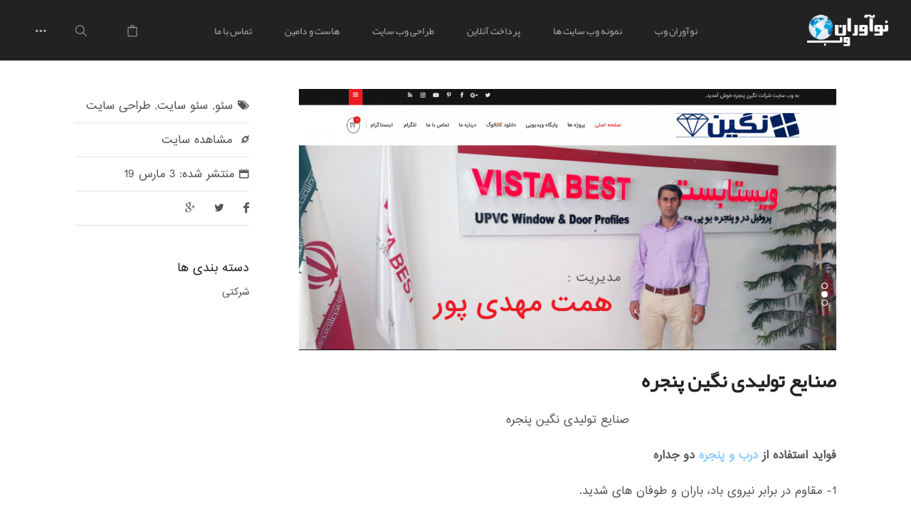

--- FILE ---
content_type: text/html; charset=UTF-8
request_url: http://njkpars.ir/portfolio-item/%D8%B5%D9%86%D8%A7%DB%8C%D8%B9-%D8%AA%D9%88%D9%84%DB%8C%D8%AF%DB%8C-%D9%86%DA%AF%DB%8C%D9%86-%D9%BE%D9%86%D8%AC%D8%B1%D9%87/
body_size: 18095
content:
<!DOCTYPE html>
<html dir="rtl" lang="fa-IR">
    <head>        
        <meta charset="UTF-8">
        <meta name="viewport" content="width=device-width, initial-scale=1.0, maximum-scale=1.0, user-scalable=no" />        
                <meta name='robots' content='index, follow, max-image-preview:large, max-snippet:-1, max-video-preview:-1' />
	<style>img:is([sizes="auto" i], [sizes^="auto," i]) { contain-intrinsic-size: 3000px 1500px }</style>
			<script>
			window.HTGA4 = {"debug":false,"cookie_notice_enabled":"","cookie_notice_cookie_key":"htga4_cookie_consent","cookie_notice_duration_type":"no_expiry","cookie_notice_duration_value":"365","cookie_notice_overlay_enabled":"1","should_auto_consent":true,"one_year_seconds":31536000};
		</script>
		
	<!-- This site is optimized with the Yoast SEO Premium plugin v21.4 (Yoast SEO v26.0) - https://yoast.com/wordpress/plugins/seo/ -->
	<title>صنایع تولیدی نگین پنجره &#187; نمونه طراحی سایت بابل &#187; سئو سایت &#187; طراحی وبسایت قیمت مناسب &#187;</title>
	<meta name="description" content="صنایع تولیدی نگین پنجره &#187; نمونه طراحی سایت بابل &#187; سئو سایت &#187; طراحی وبسایت قیمت مناسب &#187; طراحی سایت مازندران" />
	<link rel="canonical" href="https://njkpars.ir/portfolio-item/صنایع-تولیدی-نگین-پنجره/" />
	<meta property="og:locale" content="fa_IR" />
	<meta property="og:type" content="article" />
	<meta property="og:title" content="صنایع تولیدی نگین پنجره نوآوران جهان کار پارس" />
	<meta property="og:description" content="صنایع تولیدی نگین پنجره &#187; نمونه طراحی سایت بابل &#187; سئو سایت &#187; طراحی وبسایت قیمت مناسب &#187; طراحی سایت مازندران" />
	<meta property="og:url" content="https://njkpars.ir/portfolio-item/صنایع-تولیدی-نگین-پنجره/" />
	<meta property="og:site_name" content="نوآوران جهان کار پارس" />
	<meta property="article:modified_time" content="2021-10-31T07:22:26+00:00" />
	<meta property="og:image" content="https://njkpars.ir/wp-content/uploads/2019/03/نگین.png" />
	<meta property="og:image:width" content="1334" />
	<meta property="og:image:height" content="649" />
	<meta property="og:image:type" content="image/png" />
	<meta name="twitter:card" content="summary_large_image" />
	<meta name="twitter:label1" content="زمان تقریبی برای خواندن" />
	<meta name="twitter:data1" content="2 دقیقه" />
	<script type="application/ld+json" class="yoast-schema-graph">{"@context":"https://schema.org","@graph":[{"@type":"WebPage","@id":"https://njkpars.ir/portfolio-item/%d8%b5%d9%86%d8%a7%db%8c%d8%b9-%d8%aa%d9%88%d9%84%db%8c%d8%af%db%8c-%d9%86%da%af%db%8c%d9%86-%d9%be%d9%86%d8%ac%d8%b1%d9%87/","url":"https://njkpars.ir/portfolio-item/%d8%b5%d9%86%d8%a7%db%8c%d8%b9-%d8%aa%d9%88%d9%84%db%8c%d8%af%db%8c-%d9%86%da%af%db%8c%d9%86-%d9%be%d9%86%d8%ac%d8%b1%d9%87/","name":"صنایع تولیدی نگین پنجره &#187; نمونه طراحی سایت بابل &#187; سئو سایت &#187; طراحی وبسایت قیمت مناسب &#187;","isPartOf":{"@id":"https://njkpars.ir/#website"},"primaryImageOfPage":{"@id":"https://njkpars.ir/portfolio-item/%d8%b5%d9%86%d8%a7%db%8c%d8%b9-%d8%aa%d9%88%d9%84%db%8c%d8%af%db%8c-%d9%86%da%af%db%8c%d9%86-%d9%be%d9%86%d8%ac%d8%b1%d9%87/#primaryimage"},"image":{"@id":"https://njkpars.ir/portfolio-item/%d8%b5%d9%86%d8%a7%db%8c%d8%b9-%d8%aa%d9%88%d9%84%db%8c%d8%af%db%8c-%d9%86%da%af%db%8c%d9%86-%d9%be%d9%86%d8%ac%d8%b1%d9%87/#primaryimage"},"thumbnailUrl":"https://njkpars.ir/wp-content/uploads/2019/03/نگین.png","datePublished":"2019-03-03T08:37:37+00:00","dateModified":"2021-10-31T07:22:26+00:00","description":"صنایع تولیدی نگین پنجره &#187; نمونه طراحی سایت بابل &#187; سئو سایت &#187; طراحی وبسایت قیمت مناسب &#187; طراحی سایت مازندران","breadcrumb":{"@id":"https://njkpars.ir/portfolio-item/%d8%b5%d9%86%d8%a7%db%8c%d8%b9-%d8%aa%d9%88%d9%84%db%8c%d8%af%db%8c-%d9%86%da%af%db%8c%d9%86-%d9%be%d9%86%d8%ac%d8%b1%d9%87/#breadcrumb"},"inLanguage":"fa-IR","potentialAction":[{"@type":"ReadAction","target":["https://njkpars.ir/portfolio-item/%d8%b5%d9%86%d8%a7%db%8c%d8%b9-%d8%aa%d9%88%d9%84%db%8c%d8%af%db%8c-%d9%86%da%af%db%8c%d9%86-%d9%be%d9%86%d8%ac%d8%b1%d9%87/"]}]},{"@type":"ImageObject","inLanguage":"fa-IR","@id":"https://njkpars.ir/portfolio-item/%d8%b5%d9%86%d8%a7%db%8c%d8%b9-%d8%aa%d9%88%d9%84%db%8c%d8%af%db%8c-%d9%86%da%af%db%8c%d9%86-%d9%be%d9%86%d8%ac%d8%b1%d9%87/#primaryimage","url":"https://njkpars.ir/wp-content/uploads/2019/03/نگین.png","contentUrl":"https://njkpars.ir/wp-content/uploads/2019/03/نگین.png","width":1334,"height":649,"caption":"نوآوران وب طراحی سایت بابل ، مازندران"},{"@type":"BreadcrumbList","@id":"https://njkpars.ir/portfolio-item/%d8%b5%d9%86%d8%a7%db%8c%d8%b9-%d8%aa%d9%88%d9%84%db%8c%d8%af%db%8c-%d9%86%da%af%db%8c%d9%86-%d9%be%d9%86%d8%ac%d8%b1%d9%87/#breadcrumb","itemListElement":[{"@type":"ListItem","position":1,"name":"Home","item":"https://njkpars.ir/"},{"@type":"ListItem","position":2,"name":"صنایع تولیدی نگین پنجره"}]},{"@type":"WebSite","@id":"https://njkpars.ir/#website","url":"https://njkpars.ir/","name":"نوآوران وب - طراحی سایت مازندران بابل - 09112115663","description":"طراحی وب سایت در مازندران - بابل - سئو کار بابل","publisher":{"@id":"https://njkpars.ir/#organization"},"alternateName":"طراحی سایت بابل","potentialAction":[{"@type":"SearchAction","target":{"@type":"EntryPoint","urlTemplate":"https://njkpars.ir/?s={search_term_string}"},"query-input":{"@type":"PropertyValueSpecification","valueRequired":true,"valueName":"search_term_string"}}],"inLanguage":"fa-IR"},{"@type":"Organization","@id":"https://njkpars.ir/#organization","name":"نوآوران وب - طراحی وب سایت در مازندران","alternateName":"طراحی سایت بابل مازندران","url":"https://njkpars.ir/","logo":{"@type":"ImageObject","inLanguage":"fa-IR","@id":"https://njkpars.ir/#/schema/logo/image/","url":"https://njkpars.ir/wp-content/uploads/2016/12/logo-22.png","contentUrl":"https://njkpars.ir/wp-content/uploads/2016/12/logo-22.png","width":338,"height":136,"caption":"نوآوران وب - طراحی وب سایت در مازندران"},"image":{"@id":"https://njkpars.ir/#/schema/logo/image/"},"publishingPrinciples":"https://njkpars.ir/","ownershipFundingInfo":"https://njkpars.ir/"}]}</script>
	<!-- / Yoast SEO Premium plugin. -->


<link rel='dns-prefetch' href='//fonts.googleapis.com' />
<link rel="alternate" type="application/rss+xml" title="نوآوران جهان کار پارس &raquo; خوراک" href="https://njkpars.ir/feed/" />
<link rel="alternate" type="application/rss+xml" title="نوآوران جهان کار پارس &raquo; خوراک دیدگاه‌ها" href="https://njkpars.ir/comments/feed/" />
<script type="text/javascript">
/* <![CDATA[ */
window._wpemojiSettings = {"baseUrl":"https:\/\/s.w.org\/images\/core\/emoji\/16.0.1\/72x72\/","ext":".png","svgUrl":"https:\/\/s.w.org\/images\/core\/emoji\/16.0.1\/svg\/","svgExt":".svg","source":{"concatemoji":"http:\/\/njkpars.ir\/wp-includes\/js\/wp-emoji-release.min.js?ver=6.8.3"}};
/*! This file is auto-generated */
!function(s,n){var o,i,e;function c(e){try{var t={supportTests:e,timestamp:(new Date).valueOf()};sessionStorage.setItem(o,JSON.stringify(t))}catch(e){}}function p(e,t,n){e.clearRect(0,0,e.canvas.width,e.canvas.height),e.fillText(t,0,0);var t=new Uint32Array(e.getImageData(0,0,e.canvas.width,e.canvas.height).data),a=(e.clearRect(0,0,e.canvas.width,e.canvas.height),e.fillText(n,0,0),new Uint32Array(e.getImageData(0,0,e.canvas.width,e.canvas.height).data));return t.every(function(e,t){return e===a[t]})}function u(e,t){e.clearRect(0,0,e.canvas.width,e.canvas.height),e.fillText(t,0,0);for(var n=e.getImageData(16,16,1,1),a=0;a<n.data.length;a++)if(0!==n.data[a])return!1;return!0}function f(e,t,n,a){switch(t){case"flag":return n(e,"\ud83c\udff3\ufe0f\u200d\u26a7\ufe0f","\ud83c\udff3\ufe0f\u200b\u26a7\ufe0f")?!1:!n(e,"\ud83c\udde8\ud83c\uddf6","\ud83c\udde8\u200b\ud83c\uddf6")&&!n(e,"\ud83c\udff4\udb40\udc67\udb40\udc62\udb40\udc65\udb40\udc6e\udb40\udc67\udb40\udc7f","\ud83c\udff4\u200b\udb40\udc67\u200b\udb40\udc62\u200b\udb40\udc65\u200b\udb40\udc6e\u200b\udb40\udc67\u200b\udb40\udc7f");case"emoji":return!a(e,"\ud83e\udedf")}return!1}function g(e,t,n,a){var r="undefined"!=typeof WorkerGlobalScope&&self instanceof WorkerGlobalScope?new OffscreenCanvas(300,150):s.createElement("canvas"),o=r.getContext("2d",{willReadFrequently:!0}),i=(o.textBaseline="top",o.font="600 32px Arial",{});return e.forEach(function(e){i[e]=t(o,e,n,a)}),i}function t(e){var t=s.createElement("script");t.src=e,t.defer=!0,s.head.appendChild(t)}"undefined"!=typeof Promise&&(o="wpEmojiSettingsSupports",i=["flag","emoji"],n.supports={everything:!0,everythingExceptFlag:!0},e=new Promise(function(e){s.addEventListener("DOMContentLoaded",e,{once:!0})}),new Promise(function(t){var n=function(){try{var e=JSON.parse(sessionStorage.getItem(o));if("object"==typeof e&&"number"==typeof e.timestamp&&(new Date).valueOf()<e.timestamp+604800&&"object"==typeof e.supportTests)return e.supportTests}catch(e){}return null}();if(!n){if("undefined"!=typeof Worker&&"undefined"!=typeof OffscreenCanvas&&"undefined"!=typeof URL&&URL.createObjectURL&&"undefined"!=typeof Blob)try{var e="postMessage("+g.toString()+"("+[JSON.stringify(i),f.toString(),p.toString(),u.toString()].join(",")+"));",a=new Blob([e],{type:"text/javascript"}),r=new Worker(URL.createObjectURL(a),{name:"wpTestEmojiSupports"});return void(r.onmessage=function(e){c(n=e.data),r.terminate(),t(n)})}catch(e){}c(n=g(i,f,p,u))}t(n)}).then(function(e){for(var t in e)n.supports[t]=e[t],n.supports.everything=n.supports.everything&&n.supports[t],"flag"!==t&&(n.supports.everythingExceptFlag=n.supports.everythingExceptFlag&&n.supports[t]);n.supports.everythingExceptFlag=n.supports.everythingExceptFlag&&!n.supports.flag,n.DOMReady=!1,n.readyCallback=function(){n.DOMReady=!0}}).then(function(){return e}).then(function(){var e;n.supports.everything||(n.readyCallback(),(e=n.source||{}).concatemoji?t(e.concatemoji):e.wpemoji&&e.twemoji&&(t(e.twemoji),t(e.wpemoji)))}))}((window,document),window._wpemojiSettings);
/* ]]> */
</script>
<style id='wp-emoji-styles-inline-css' type='text/css'>

	img.wp-smiley, img.emoji {
		display: inline !important;
		border: none !important;
		box-shadow: none !important;
		height: 1em !important;
		width: 1em !important;
		margin: 0 0.07em !important;
		vertical-align: -0.1em !important;
		background: none !important;
		padding: 0 !important;
	}
</style>
<link rel='stylesheet' id='wp-block-library-rtl-css' href='http://njkpars.ir/wp-includes/css/dist/block-library/style-rtl.min.css?ver=6.8.3' type='text/css' media='all' />
<style id='classic-theme-styles-inline-css' type='text/css'>
/*! This file is auto-generated */
.wp-block-button__link{color:#fff;background-color:#32373c;border-radius:9999px;box-shadow:none;text-decoration:none;padding:calc(.667em + 2px) calc(1.333em + 2px);font-size:1.125em}.wp-block-file__button{background:#32373c;color:#fff;text-decoration:none}
</style>
<style id='global-styles-inline-css' type='text/css'>
:root{--wp--preset--aspect-ratio--square: 1;--wp--preset--aspect-ratio--4-3: 4/3;--wp--preset--aspect-ratio--3-4: 3/4;--wp--preset--aspect-ratio--3-2: 3/2;--wp--preset--aspect-ratio--2-3: 2/3;--wp--preset--aspect-ratio--16-9: 16/9;--wp--preset--aspect-ratio--9-16: 9/16;--wp--preset--color--black: #000000;--wp--preset--color--cyan-bluish-gray: #abb8c3;--wp--preset--color--white: #ffffff;--wp--preset--color--pale-pink: #f78da7;--wp--preset--color--vivid-red: #cf2e2e;--wp--preset--color--luminous-vivid-orange: #ff6900;--wp--preset--color--luminous-vivid-amber: #fcb900;--wp--preset--color--light-green-cyan: #7bdcb5;--wp--preset--color--vivid-green-cyan: #00d084;--wp--preset--color--pale-cyan-blue: #8ed1fc;--wp--preset--color--vivid-cyan-blue: #0693e3;--wp--preset--color--vivid-purple: #9b51e0;--wp--preset--gradient--vivid-cyan-blue-to-vivid-purple: linear-gradient(135deg,rgba(6,147,227,1) 0%,rgb(155,81,224) 100%);--wp--preset--gradient--light-green-cyan-to-vivid-green-cyan: linear-gradient(135deg,rgb(122,220,180) 0%,rgb(0,208,130) 100%);--wp--preset--gradient--luminous-vivid-amber-to-luminous-vivid-orange: linear-gradient(135deg,rgba(252,185,0,1) 0%,rgba(255,105,0,1) 100%);--wp--preset--gradient--luminous-vivid-orange-to-vivid-red: linear-gradient(135deg,rgba(255,105,0,1) 0%,rgb(207,46,46) 100%);--wp--preset--gradient--very-light-gray-to-cyan-bluish-gray: linear-gradient(135deg,rgb(238,238,238) 0%,rgb(169,184,195) 100%);--wp--preset--gradient--cool-to-warm-spectrum: linear-gradient(135deg,rgb(74,234,220) 0%,rgb(151,120,209) 20%,rgb(207,42,186) 40%,rgb(238,44,130) 60%,rgb(251,105,98) 80%,rgb(254,248,76) 100%);--wp--preset--gradient--blush-light-purple: linear-gradient(135deg,rgb(255,206,236) 0%,rgb(152,150,240) 100%);--wp--preset--gradient--blush-bordeaux: linear-gradient(135deg,rgb(254,205,165) 0%,rgb(254,45,45) 50%,rgb(107,0,62) 100%);--wp--preset--gradient--luminous-dusk: linear-gradient(135deg,rgb(255,203,112) 0%,rgb(199,81,192) 50%,rgb(65,88,208) 100%);--wp--preset--gradient--pale-ocean: linear-gradient(135deg,rgb(255,245,203) 0%,rgb(182,227,212) 50%,rgb(51,167,181) 100%);--wp--preset--gradient--electric-grass: linear-gradient(135deg,rgb(202,248,128) 0%,rgb(113,206,126) 100%);--wp--preset--gradient--midnight: linear-gradient(135deg,rgb(2,3,129) 0%,rgb(40,116,252) 100%);--wp--preset--font-size--small: 13px;--wp--preset--font-size--medium: 20px;--wp--preset--font-size--large: 36px;--wp--preset--font-size--x-large: 42px;--wp--preset--spacing--20: 0.44rem;--wp--preset--spacing--30: 0.67rem;--wp--preset--spacing--40: 1rem;--wp--preset--spacing--50: 1.5rem;--wp--preset--spacing--60: 2.25rem;--wp--preset--spacing--70: 3.38rem;--wp--preset--spacing--80: 5.06rem;--wp--preset--shadow--natural: 6px 6px 9px rgba(0, 0, 0, 0.2);--wp--preset--shadow--deep: 12px 12px 50px rgba(0, 0, 0, 0.4);--wp--preset--shadow--sharp: 6px 6px 0px rgba(0, 0, 0, 0.2);--wp--preset--shadow--outlined: 6px 6px 0px -3px rgba(255, 255, 255, 1), 6px 6px rgba(0, 0, 0, 1);--wp--preset--shadow--crisp: 6px 6px 0px rgba(0, 0, 0, 1);}:where(.is-layout-flex){gap: 0.5em;}:where(.is-layout-grid){gap: 0.5em;}body .is-layout-flex{display: flex;}.is-layout-flex{flex-wrap: wrap;align-items: center;}.is-layout-flex > :is(*, div){margin: 0;}body .is-layout-grid{display: grid;}.is-layout-grid > :is(*, div){margin: 0;}:where(.wp-block-columns.is-layout-flex){gap: 2em;}:where(.wp-block-columns.is-layout-grid){gap: 2em;}:where(.wp-block-post-template.is-layout-flex){gap: 1.25em;}:where(.wp-block-post-template.is-layout-grid){gap: 1.25em;}.has-black-color{color: var(--wp--preset--color--black) !important;}.has-cyan-bluish-gray-color{color: var(--wp--preset--color--cyan-bluish-gray) !important;}.has-white-color{color: var(--wp--preset--color--white) !important;}.has-pale-pink-color{color: var(--wp--preset--color--pale-pink) !important;}.has-vivid-red-color{color: var(--wp--preset--color--vivid-red) !important;}.has-luminous-vivid-orange-color{color: var(--wp--preset--color--luminous-vivid-orange) !important;}.has-luminous-vivid-amber-color{color: var(--wp--preset--color--luminous-vivid-amber) !important;}.has-light-green-cyan-color{color: var(--wp--preset--color--light-green-cyan) !important;}.has-vivid-green-cyan-color{color: var(--wp--preset--color--vivid-green-cyan) !important;}.has-pale-cyan-blue-color{color: var(--wp--preset--color--pale-cyan-blue) !important;}.has-vivid-cyan-blue-color{color: var(--wp--preset--color--vivid-cyan-blue) !important;}.has-vivid-purple-color{color: var(--wp--preset--color--vivid-purple) !important;}.has-black-background-color{background-color: var(--wp--preset--color--black) !important;}.has-cyan-bluish-gray-background-color{background-color: var(--wp--preset--color--cyan-bluish-gray) !important;}.has-white-background-color{background-color: var(--wp--preset--color--white) !important;}.has-pale-pink-background-color{background-color: var(--wp--preset--color--pale-pink) !important;}.has-vivid-red-background-color{background-color: var(--wp--preset--color--vivid-red) !important;}.has-luminous-vivid-orange-background-color{background-color: var(--wp--preset--color--luminous-vivid-orange) !important;}.has-luminous-vivid-amber-background-color{background-color: var(--wp--preset--color--luminous-vivid-amber) !important;}.has-light-green-cyan-background-color{background-color: var(--wp--preset--color--light-green-cyan) !important;}.has-vivid-green-cyan-background-color{background-color: var(--wp--preset--color--vivid-green-cyan) !important;}.has-pale-cyan-blue-background-color{background-color: var(--wp--preset--color--pale-cyan-blue) !important;}.has-vivid-cyan-blue-background-color{background-color: var(--wp--preset--color--vivid-cyan-blue) !important;}.has-vivid-purple-background-color{background-color: var(--wp--preset--color--vivid-purple) !important;}.has-black-border-color{border-color: var(--wp--preset--color--black) !important;}.has-cyan-bluish-gray-border-color{border-color: var(--wp--preset--color--cyan-bluish-gray) !important;}.has-white-border-color{border-color: var(--wp--preset--color--white) !important;}.has-pale-pink-border-color{border-color: var(--wp--preset--color--pale-pink) !important;}.has-vivid-red-border-color{border-color: var(--wp--preset--color--vivid-red) !important;}.has-luminous-vivid-orange-border-color{border-color: var(--wp--preset--color--luminous-vivid-orange) !important;}.has-luminous-vivid-amber-border-color{border-color: var(--wp--preset--color--luminous-vivid-amber) !important;}.has-light-green-cyan-border-color{border-color: var(--wp--preset--color--light-green-cyan) !important;}.has-vivid-green-cyan-border-color{border-color: var(--wp--preset--color--vivid-green-cyan) !important;}.has-pale-cyan-blue-border-color{border-color: var(--wp--preset--color--pale-cyan-blue) !important;}.has-vivid-cyan-blue-border-color{border-color: var(--wp--preset--color--vivid-cyan-blue) !important;}.has-vivid-purple-border-color{border-color: var(--wp--preset--color--vivid-purple) !important;}.has-vivid-cyan-blue-to-vivid-purple-gradient-background{background: var(--wp--preset--gradient--vivid-cyan-blue-to-vivid-purple) !important;}.has-light-green-cyan-to-vivid-green-cyan-gradient-background{background: var(--wp--preset--gradient--light-green-cyan-to-vivid-green-cyan) !important;}.has-luminous-vivid-amber-to-luminous-vivid-orange-gradient-background{background: var(--wp--preset--gradient--luminous-vivid-amber-to-luminous-vivid-orange) !important;}.has-luminous-vivid-orange-to-vivid-red-gradient-background{background: var(--wp--preset--gradient--luminous-vivid-orange-to-vivid-red) !important;}.has-very-light-gray-to-cyan-bluish-gray-gradient-background{background: var(--wp--preset--gradient--very-light-gray-to-cyan-bluish-gray) !important;}.has-cool-to-warm-spectrum-gradient-background{background: var(--wp--preset--gradient--cool-to-warm-spectrum) !important;}.has-blush-light-purple-gradient-background{background: var(--wp--preset--gradient--blush-light-purple) !important;}.has-blush-bordeaux-gradient-background{background: var(--wp--preset--gradient--blush-bordeaux) !important;}.has-luminous-dusk-gradient-background{background: var(--wp--preset--gradient--luminous-dusk) !important;}.has-pale-ocean-gradient-background{background: var(--wp--preset--gradient--pale-ocean) !important;}.has-electric-grass-gradient-background{background: var(--wp--preset--gradient--electric-grass) !important;}.has-midnight-gradient-background{background: var(--wp--preset--gradient--midnight) !important;}.has-small-font-size{font-size: var(--wp--preset--font-size--small) !important;}.has-medium-font-size{font-size: var(--wp--preset--font-size--medium) !important;}.has-large-font-size{font-size: var(--wp--preset--font-size--large) !important;}.has-x-large-font-size{font-size: var(--wp--preset--font-size--x-large) !important;}
:where(.wp-block-post-template.is-layout-flex){gap: 1.25em;}:where(.wp-block-post-template.is-layout-grid){gap: 1.25em;}
:where(.wp-block-columns.is-layout-flex){gap: 2em;}:where(.wp-block-columns.is-layout-grid){gap: 2em;}
:root :where(.wp-block-pullquote){font-size: 1.5em;line-height: 1.6;}
</style>
<style id='woocommerce-inline-inline-css' type='text/css'>
.woocommerce form .form-row .required { visibility: visible; }
</style>
<link rel='stylesheet' id='wyde-animations-css' href='http://njkpars.ir/wp-content/plugins/wyde-core/shortcodes/css/animation.css?ver=3.1.8' type='text/css' media='all' />
<link rel='stylesheet' id='wyde-font-awesome-css' href='http://njkpars.ir/wp-content/plugins/wyde-core/assets/css/font-awesome.min.css?ver=4.6.3' type='text/css' media='all' />
<link rel='stylesheet' id='brands-styles-css' href='http://njkpars.ir/wp-content/plugins/woocommerce/assets/css/brands.css?ver=10.2.3' type='text/css' media='all' />
<link rel='stylesheet' id='overlap-css' href='http://njkpars.ir/wp-content/themes/overlap/style.css?ver=1.2.2' type='text/css' media='all' />
<link rel='stylesheet' id='overlap-main-css' href='http://njkpars.ir/wp-content/themes/overlap/css/main.css?ver=1.2.2' type='text/css' media='all' />
<link rel='stylesheet' id='overlap-icons-css' href='http://njkpars.ir/wp-content/themes/overlap/css/icons.css?ver=1.2.2' type='text/css' media='all' />
<link rel='stylesheet' id='overlap-shortcodes-css' href='http://njkpars.ir/wp-content/themes/overlap/css/shortcodes.css?ver=1.2.2' type='text/css' media='all' />
<link rel='stylesheet' id='redux-google-fonts-overlap_options-css' href='http://fonts.googleapis.com/css?family=IranSans%3A400%2C400italic%7CWebYekan%3A400%2C400italic&#038;ver=1732963412' type='text/css' media='all' />
<link rel='stylesheet' id='call-now-button-modern-style-css' href='http://njkpars.ir/wp-content/plugins/call-now-button/resources/style/modern.css?ver=1.5.3' type='text/css' media='all' />
<script type="text/javascript" src="http://njkpars.ir/wp-includes/js/jquery/jquery.min.js?ver=3.7.1" id="jquery-core-js"></script>
<script type="text/javascript" src="http://njkpars.ir/wp-includes/js/jquery/jquery-migrate.min.js?ver=3.4.1" id="jquery-migrate-js"></script>
<script type="text/javascript" src="http://njkpars.ir/wp-content/plugins/woocommerce/assets/js/jquery-blockui/jquery.blockUI.min.js?ver=2.7.0-wc.10.2.3" id="jquery-blockui-js" data-wp-strategy="defer"></script>
<script type="text/javascript" id="wc-add-to-cart-js-extra">
/* <![CDATA[ */
var wc_add_to_cart_params = {"ajax_url":"\/wp-admin\/admin-ajax.php","wc_ajax_url":"\/?wc-ajax=%%endpoint%%","i18n_view_cart":"\u0645\u0634\u0627\u0647\u062f\u0647 \u0633\u0628\u062f \u062e\u0631\u06cc\u062f","cart_url":"https:\/\/njkpars.ir\/cart\/","is_cart":"","cart_redirect_after_add":"no"};
/* ]]> */
</script>
<script type="text/javascript" src="http://njkpars.ir/wp-content/plugins/woocommerce/assets/js/frontend/add-to-cart.min.js?ver=10.2.3" id="wc-add-to-cart-js" data-wp-strategy="defer"></script>
<script type="text/javascript" src="http://njkpars.ir/wp-content/plugins/woocommerce/assets/js/js-cookie/js.cookie.min.js?ver=2.1.4-wc.10.2.3" id="js-cookie-js" defer="defer" data-wp-strategy="defer"></script>
<script type="text/javascript" id="woocommerce-js-extra">
/* <![CDATA[ */
var woocommerce_params = {"ajax_url":"\/wp-admin\/admin-ajax.php","wc_ajax_url":"\/?wc-ajax=%%endpoint%%","i18n_password_show":"\u0646\u0645\u0627\u06cc\u0634 \u0631\u0645\u0632 \u0639\u0628\u0648\u0631","i18n_password_hide":"\u0645\u062e\u0641\u06cc\u200c\u0633\u0627\u0632\u06cc \u0631\u0645\u0632 \u0639\u0628\u0648\u0631"};
/* ]]> */
</script>
<script type="text/javascript" src="http://njkpars.ir/wp-content/plugins/woocommerce/assets/js/frontend/woocommerce.min.js?ver=10.2.3" id="woocommerce-js" defer="defer" data-wp-strategy="defer"></script>
<script type="text/javascript" src="http://njkpars.ir/wp-content/plugins/wyde-core/assets/js/modernizr.js" id="modernizr-js"></script>
<script type="text/javascript" src="http://njkpars.ir/wp-content/plugins/js_composer/assets/js/vendors/woocommerce-add-to-cart.js?ver=6.7.0" id="vc_woocommerce-add-to-cart-js-js"></script>
<link rel="https://api.w.org/" href="https://njkpars.ir/wp-json/" /><link rel="EditURI" type="application/rsd+xml" title="RSD" href="https://njkpars.ir/xmlrpc.php?rsd" />
<meta name="generator" content="WordPress 6.8.3" />
<meta name="generator" content="WooCommerce 10.2.3" />
<link rel='shortlink' href='https://njkpars.ir/?p=7346' />
<link rel="alternate" title="oEmbed (JSON)" type="application/json+oembed" href="https://njkpars.ir/wp-json/oembed/1.0/embed?url=https%3A%2F%2Fnjkpars.ir%2Fportfolio-item%2F%25d8%25b5%25d9%2586%25d8%25a7%25db%258c%25d8%25b9-%25d8%25aa%25d9%2588%25d9%2584%25db%258c%25d8%25af%25db%258c-%25d9%2586%25da%25af%25db%258c%25d9%2586-%25d9%25be%25d9%2586%25d8%25ac%25d8%25b1%25d9%2587%2F" />
<link rel="alternate" title="oEmbed (XML)" type="text/xml+oembed" href="https://njkpars.ir/wp-json/oembed/1.0/embed?url=https%3A%2F%2Fnjkpars.ir%2Fportfolio-item%2F%25d8%25b5%25d9%2586%25d8%25a7%25db%258c%25d8%25b9-%25d8%25aa%25d9%2588%25d9%2584%25db%258c%25d8%25af%25db%258c-%25d9%2586%25da%25af%25db%258c%25d9%2586-%25d9%25be%25d9%2586%25d8%25ac%25d8%25b1%25d9%2587%2F&#038;format=xml" />
		<!-- Global site tag (gtag.js) - added by HT Easy Ga4 -->
		<script>
			window.dataLayer = window.dataLayer || [];
			function gtag() { dataLayer.push(arguments); }

			// Default: deny all tracking
			gtag('consent', 'default', {
				'ad_storage': 'denied',
				'analytics_storage': 'denied',
				'ad_user_data': 'denied',
				'ad_personalization': 'denied'
			});

			// Load gtag script early; update permissions after consent
			(function() {
				const script = document.createElement('script');
				script.async = true;
				script.src = `https://www.googletagmanager.com/gtag/js?id=G-5FQBPDYQ7L`;
				document.head.appendChild(script);
			})();

			gtag('js', new Date());
			gtag('config', 'G-5FQBPDYQ7L');
		</script>
	<!-- Analytics by WP Statistics - https://wp-statistics.com -->
	<noscript><style>.woocommerce-product-gallery{ opacity: 1 !important; }</style></noscript>
	<style type="text/css">.recentcomments a{display:inline !important;padding:0 !important;margin:0 !important;}</style><meta name="generator" content="Visual Composer 6.7.0"/>
<meta name="generator" content="Powered by Slider Revolution 6.5.9 - responsive, Mobile-Friendly Slider Plugin for WordPress with comfortable drag and drop interface." />
<link rel="icon" href="https://njkpars.ir/wp-content/uploads/2016/12/cropped-logo-sticky11-32x32.png" sizes="32x32" />
<link rel="icon" href="https://njkpars.ir/wp-content/uploads/2016/12/cropped-logo-sticky11-192x192.png" sizes="192x192" />
<link rel="apple-touch-icon" href="https://njkpars.ir/wp-content/uploads/2016/12/cropped-logo-sticky11-180x180.png" />
<meta name="msapplication-TileImage" content="https://njkpars.ir/wp-content/uploads/2016/12/cropped-logo-sticky11-270x270.png" />
<script type="text/javascript">function setREVStartSize(e){
			//window.requestAnimationFrame(function() {				 
				window.RSIW = window.RSIW===undefined ? window.innerWidth : window.RSIW;	
				window.RSIH = window.RSIH===undefined ? window.innerHeight : window.RSIH;	
				try {								
					var pw = document.getElementById(e.c).parentNode.offsetWidth,
						newh;
					pw = pw===0 || isNaN(pw) ? window.RSIW : pw;
					e.tabw = e.tabw===undefined ? 0 : parseInt(e.tabw);
					e.thumbw = e.thumbw===undefined ? 0 : parseInt(e.thumbw);
					e.tabh = e.tabh===undefined ? 0 : parseInt(e.tabh);
					e.thumbh = e.thumbh===undefined ? 0 : parseInt(e.thumbh);
					e.tabhide = e.tabhide===undefined ? 0 : parseInt(e.tabhide);
					e.thumbhide = e.thumbhide===undefined ? 0 : parseInt(e.thumbhide);
					e.mh = e.mh===undefined || e.mh=="" || e.mh==="auto" ? 0 : parseInt(e.mh,0);		
					if(e.layout==="fullscreen" || e.l==="fullscreen") 						
						newh = Math.max(e.mh,window.RSIH);					
					else{					
						e.gw = Array.isArray(e.gw) ? e.gw : [e.gw];
						for (var i in e.rl) if (e.gw[i]===undefined || e.gw[i]===0) e.gw[i] = e.gw[i-1];					
						e.gh = e.el===undefined || e.el==="" || (Array.isArray(e.el) && e.el.length==0)? e.gh : e.el;
						e.gh = Array.isArray(e.gh) ? e.gh : [e.gh];
						for (var i in e.rl) if (e.gh[i]===undefined || e.gh[i]===0) e.gh[i] = e.gh[i-1];
											
						var nl = new Array(e.rl.length),
							ix = 0,						
							sl;					
						e.tabw = e.tabhide>=pw ? 0 : e.tabw;
						e.thumbw = e.thumbhide>=pw ? 0 : e.thumbw;
						e.tabh = e.tabhide>=pw ? 0 : e.tabh;
						e.thumbh = e.thumbhide>=pw ? 0 : e.thumbh;					
						for (var i in e.rl) nl[i] = e.rl[i]<window.RSIW ? 0 : e.rl[i];
						sl = nl[0];									
						for (var i in nl) if (sl>nl[i] && nl[i]>0) { sl = nl[i]; ix=i;}															
						var m = pw>(e.gw[ix]+e.tabw+e.thumbw) ? 1 : (pw-(e.tabw+e.thumbw)) / (e.gw[ix]);					
						newh =  (e.gh[ix] * m) + (e.tabh + e.thumbh);
					}
					var el = document.getElementById(e.c);
					if (el!==null && el) el.style.height = newh+"px";					
					el = document.getElementById(e.c+"_wrapper");
					if (el!==null && el) {
						el.style.height = newh+"px";
						el.style.display = "block";
					}
				} catch(e){
					console.log("Failure at Presize of Slider:" + e)
				}					   
			//});
		  };</script>
<style type="text/css" title="dynamic-css" class="options-output">#side-nav{background-color:transparent;background-size:cover;background-position:center bottom;}#footer-bottom{background-color:#000;background-size:cover;background-position:center bottom;}.archive.category .main-content, .archive.author .main-content, .archive.date .main-content{background-size:cover;background-position:center center;}.archive.tax-portfolio_category .main-content, .archive.tax-portfolio_skill .main-content, .archive.tax-portfolio_tag .main-content{background-color:#f5f5f5;background-size:cover;background-position:center center;}body{font-family:IranSans,Arial, Helvetica, sans-serif;font-weight:normal;font-size:15px;}#top-nav .top-menu > li > a, #full-nav, .live-search-form input{font-family:WebYekan,Arial, Helvetica, sans-serif;font-weight:400;font-size:14px;}.w-button, .w-link-button, .w-ghost-button, a.button, button, input[type="submit"], input[type="button"], input[type="reset"]{font-family:IranSans,Arial, Helvetica, sans-serif;letter-spacing:0.5px;font-weight:normal;}h1{font-family:WebYekan,Arial, Helvetica, sans-serif;font-weight:normal;font-size:48px;}h2,.w-masonry .item-0 .post-title{font-family:WebYekan,Arial, Helvetica, sans-serif;font-weight:normal;font-size:28px;}h3{font-family:WebYekan,Arial, Helvetica, sans-serif;font-weight:normal;font-size:22px;}h4{font-family:IranSans,Arial, Helvetica, sans-serif;font-weight:normal;font-style:normal;}h5,.post-date strong{font-family:IranSans,Arial, Helvetica, sans-serif;font-weight:400;font-style:normal;}h6,blockquote{font-family:IranSans,Arial, Helvetica, sans-serif;font-weight:400;font-style:normal;}</style><style type="text/css" data-name="overlap-color-scheme">a,
#header #top-nav li:hover > a,
#header #top-nav li.current-menu-ancestor > a,
#header #top-nav li.current-menu-item > a,
.vertical-menu li.back-to-parent:hover > span,
.vertical-menu li:hover > a,
.vertical-menu .current-menu-ancestor > a,
.vertical-menu .current-menu-item > a,
.w-dark #full-nav .vertical-menu li.back-to-parent:hover > span,
.w-dark #full-nav .vertical-menu li:hover > a,
.w-dark #full-nav .vertical-menu .current-menu-ancestor > a,
.w-dark #full-nav .vertical-menu .current-menu-item > a,
#fullscreen-nav.w-dark .social-icons > li:hover a,
#side-menu li:hover > a,
.w-light .sliding-remove-button:hover,
.w-text-light .dropcap,
.highlight,
blockquote:before,
button:hover,
input[type="submit"]:hover, 
input[type="button"]:hover,
.w-blog-posts .post-title a:hover,
.post-nav .nav-home a:hover,
.post-nav h4 a:hover,
.prev-post > a:hover,
.next-post > a:hover,
.post-tags a:hover,
.widget a:hover,
.related-posts li:hover h4 a,
.w-pricing-box .box-header h4,
.w-testimonial .w-content:before,
.w-link-button:not(.none):not(.outline):hover, 
.w-link-button:not(.none):active,
.w-link-button.none,
.w-link-button.none:hover,
.w-link-button.none:active,
.w-link-button.outline,
.w-testimonials-slider .owl-nav > div,
.w-testimonials-slider .owl-nav > div:hover,
.w-team-slider .cover-image,
.w-team-slider .member-name h4,
.w-team-slider .w-grid-layout .member-name h3 > span,
.w-heading.heading-6 h2,
.w-heading:not(.heading-6):not(.heading-7) .subheading,
.w-photoset .w-item figcaption h3:hover a,
.w-link-button.outline.w-with-icon:hover,
.post .post-date a strong,
.post-meta a,
.pagination > span > a:hover,
.w-blog-posts .no-cover.format-audio .post-media-icon,
.w-blog-posts .no-cover.format-video .post-media-icon,
.meta-date a strong,
.format-quote .post-detail .post-title:before,
.title-wrapper .subtitle,
.title-wrapper .title strong,
.member-content .member-meta,
.w-counter-box,
.post-share a:hover,
.w-blog-posts .post.format-quote .post-title a:before,
.post .meta-date a strong,
.w-text-block ul > li:before,
.widget_shopping_cart .total .amount,
.woocommerce-message:before, 
.woocommerce-info:before, 
.star-rating:before,
.star-rating span:before,
.stars a:hover,
.products li .price,
.woocommerce button.button:hover, 
.woocommerce .buttons .button:hover, 
.wc-proceed-to-checkout .button:hover, 
.my_account_orders a.button:hover, 
.add_to_cart_inline .button:hover,
.order-total .amount,
.summary .single_variation .price ins .amount,
.menu-my-account a:hover
{
    color:#8accff;
}

.w-link-button,
.title-wrapper:not(.w-size-s) .title:after,
.w-icon-tabs .w-tabs-nav li.active a,
.w-icon-tabs .w-tabs-nav li.active,
.sliding-remove-button:hover,
.w-blog-posts .readmore-link a,
code,
.w-icon-tabs.w-tabs .w-tabs-nav li.active,
.loader-border,
.loader-timer > div,
.w-blog-posts.w-large .w-item > .post.sticky,
.w-blog-posts.w-grid .w-item > .post.sticky,
.widget .tagcloud a:hover,
.variation,

.shop_table .quantity input:focus,
.shop_table .quantity input:hover  
{
    border-color:#8accff;
}

.dropdown-nav ul ul,
.w-tabs .w-tabs-nav li.active
{
    border-top-color:#8accff;
}

.w-testimonials-slider .w-border,
.w-testimonial .w-header:after,
.w-testimonial .w-customer p:after,
.w-link-button:not(.none) .w-border,
.w-link-button.outline:hover .w-border, 
.w-link-button.outline:active .w-border,
.w-pricing-box .box-button:hover a,
.w-portfolio-grid.w-overlap .w-showmore a,
.w-blog-posts .readmore-link a:hover,
.w-heading.heading-7 h2:before,
.w-heading.heading-7 h2:after,
.w-tabs .w-tabs-nav li.active:before,
.w-icon-tabs .w-tabs-nav li.active a:after,
#header .mobile-nav-icon > .menu-icon,
#header .mobile-nav-icon > .menu-icon:before,
#header .mobile-nav-icon > .menu-icon:after,
.full-nav-icon:hover > .menu-icon,
.full-nav-icon:hover > .menu-icon:before,
.full-nav-icon:hover > .menu-icon:after,
.post-nav span a,
#fullscreen-nav.w-light:before,
#live-search.w-light:before,
#toplink-button .border:before,
.w-twitter .profile-image img,
#wp-calendar tbody td#today:hover,
#cancel-comment-reply-link:hover,
.loader-inner,
.loader-timer > div:before,
.loader-timer > div:after,
.onsale,
.cart-items,
.widget_price_filter .ui-slider .ui-slider-range,
.widget_price_filter .ui-slider .ui-slider-handle,
.products li figure .button,
.w-portfolio-grid.w-layout-overlap .w-showmore a,
.w-effect-overlap figure,
.pagination>span.w-previous:after, 
.pagination>span.w-next:before
{
    background:#8accff;
}

.w-tour .w-tabs-nav li.active a,
.w-accordion .active .acd-header,
.w-accordion .active:hover .acd-header,
.w-toggle.active > h4,
.w-ghost-button,
.w-ghost-button:hover,
.w-tabs .w-tabs-nav li.active a 
{
    color:#8accff;
    border-color:#8accff;
}

.w-button,
button,
input[type="submit"],
input[type="button"],
:not(:required) input[type="checkbox"]:checked, 
:not(:required) input[type="radio"]:checked,
.comments-nav a:hover,
.loader-square-spin > div,
.ball-pulse > div,
.woocommerce button.button, 
.woocommerce .buttons .button, 
.wc-proceed-to-checkout .button, 
.my_account_orders a.button, 
.add_to_cart_inline .button
{
    border-color:#8accff;
    background:#8accff;
}

.single-product .woocommerce-tabs ul.tabs li.active {
    box-shadow: 0 1px 0 #8accff;
}

.loader-circle{
    box-shadow: inset 0 0 0 3px #8accff;
}

.loader-line-mask .loader-line
{
    box-shadow: inset 0 0 0 4px #8accff;
}</style>                                        </head>
    <body class="rtl wp-singular wyde_portfolio-template-default single single-wyde_portfolio postid-7346 wp-theme-overlap theme-overlap woocommerce-no-js center-nav no-title">
                <aside id="side-nav" class="w-text-light">
        <div class="side-nav-wrapper">          
        <nav id="vertical-nav">
            <ul class="vertical-menu">
            <li id="vertical-menu-item-6582" class="no-ajax menu-item menu-item-type-post_type menu-item-object-page menu-item-home menu-item-6582"><a href="https://njkpars.ir/">نوآوران وب<span></span></a></li>
<li id="vertical-menu-item-7065" class="menu-item menu-item-type-post_type menu-item-object-page menu-item-7065"><a href="https://njkpars.ir/%d9%86%d9%85%d9%88%d9%86%d9%87-%da%a9%d8%a7%d8%b1-%d9%87%d8%a7%db%8c-%d9%85%d8%a7/">نمونه وب سایت ها<span></span></a></li>
<li id="vertical-menu-item-10038" class="menu-item menu-item-type-post_type menu-item-object-page menu-item-10038"><a href="https://njkpars.ir/%d9%be%d8%b1%d8%af%d8%a7%d8%ae%d8%aa-%d9%85%d8%a8%d9%84%d8%ba-%d8%af%d9%84%d8%ae%d9%88%d8%a7%d9%87-%d9%86%d9%88%d8%a2%d9%88%d8%b1%d8%a7%d9%86-%d9%88%d8%a8/">پرداخت آنلاین<span></span></a></li>
<li id="vertical-menu-item-7087" class="menu-item menu-item-type-post_type menu-item-object-page menu-item-7087"><a href="https://njkpars.ir/%d8%b3%d8%a6%d9%88-%d9%88%d8%a8-%d8%b3%d8%a7%db%8c%d8%aa/">طراحی وب سایت<span></span></a></li>
<li id="vertical-menu-item-7086" class="menu-item menu-item-type-post_type menu-item-object-page menu-item-7086"><a href="https://njkpars.ir/%d9%87%d8%a7%d8%b3%d8%aa-%d9%88-%d8%af%d8%a7%d9%85%db%8c%d9%86/">هاست و دامین<span></span></a></li>
<li id="vertical-menu-item-4858" class="menu-item menu-item-type-post_type menu-item-object-page menu-item-4858"><a href="https://njkpars.ir/%d8%aa%d9%85%d8%a7%d8%b3-%d8%a8%d8%a7-%d9%85%d8%a7/">تماس با ما<span></span></a></li>
            </ul>
        </nav>
        <ul id="side-menu">
                        <li class="menu-item-shop"><a href="https://njkpars.ir/cart/">سبد خرید من<span class="cart-items empty">0</span></a></li>                                    <li class="menu-item-search">
                <a class="live-search-button" href="#"><i class="ol-search"></i>جستجو</a>
            </li>
                    </ul>
            <ul class="contact-info">
                <li><i class="ol-phone"></i> 0911-211-5663</li>
                <li><i class="ol-mail"></i> info@njkpars.ir</li>
                <li><i class="ol-location"></i> مازندران ، بابل ، بین کشوری - کارگر ، سرداران ۱۰ ، ساختمان اتونیکران ، طبقه ۴</li>
                <li>اینستاگرام : @njkpars</li>
                <li><i class="ol-phone"></i> 01132252581</li>
            </ul>
        </div>
</aside><header  id="header" class="w-dark w-sticky w-full w-text-light"> 
    <div class="container">       
        <span class="mobile-nav-icon">
            <i class="menu-icon"></i>
        </span>
            <span id="header-logo">  
        <a href="https://njkpars.ir">
                        <img class="dark-logo" src="https://njkpars.ir/wp-content/uploads/2016/12/logo-22.png" width="169" height="68" alt="نوآوران جهان کار پارس" />
            
                        <img class="dark-sticky" src="https://njkpars.ir/wp-content/uploads/2016/12/logo11.png" width="169" height="68" alt="نوآوران جهان کار پارس" />
            
                        <img class="light-logo" src="https://njkpars.ir/wp-content/uploads/2016/12/logo11.png" width="169" height="68" alt="نوآوران جهان کار پارس" />
            
                        <img class="light-sticky" src="https://njkpars.ir/wp-content/uploads/2016/12/logo11.png" width="169" height="68" alt="نوآوران جهان کار پارس" />
                    </a>
    </span>
            <nav id="top-nav" class="dropdown-nav">
            <ul class="top-menu">
                <li id="menu-item-6582" class="no-ajax menu-item menu-item-type-post_type menu-item-object-page menu-item-home menu-item-6582"><a href="https://njkpars.ir/">نوآوران وب</a></li>
<li id="menu-item-7065" class="menu-item menu-item-type-post_type menu-item-object-page menu-item-7065"><a href="https://njkpars.ir/%d9%86%d9%85%d9%88%d9%86%d9%87-%da%a9%d8%a7%d8%b1-%d9%87%d8%a7%db%8c-%d9%85%d8%a7/">نمونه وب سایت ها</a></li>
<li id="menu-item-10038" class="menu-item menu-item-type-post_type menu-item-object-page menu-item-10038"><a href="https://njkpars.ir/%d9%be%d8%b1%d8%af%d8%a7%d8%ae%d8%aa-%d9%85%d8%a8%d9%84%d8%ba-%d8%af%d9%84%d8%ae%d9%88%d8%a7%d9%87-%d9%86%d9%88%d8%a2%d9%88%d8%b1%d8%a7%d9%86-%d9%88%d8%a8/">پرداخت آنلاین</a></li>
<li id="menu-item-7087" class="menu-item menu-item-type-post_type menu-item-object-page menu-item-7087"><a href="https://njkpars.ir/%d8%b3%d8%a6%d9%88-%d9%88%d8%a8-%d8%b3%d8%a7%db%8c%d8%aa/">طراحی وب سایت</a></li>
<li id="menu-item-7086" class="menu-item menu-item-type-post_type menu-item-object-page menu-item-7086"><a href="https://njkpars.ir/%d9%87%d8%a7%d8%b3%d8%aa-%d9%88-%d8%af%d8%a7%d9%85%db%8c%d9%86/">هاست و دامین</a></li>
<li id="menu-item-4858" class="menu-item menu-item-type-post_type menu-item-object-page menu-item-4858"><a href="https://njkpars.ir/%d8%aa%d9%85%d8%a7%d8%b3-%d8%a8%d8%a7-%d9%85%d8%a7/">تماس با ما</a></li>
    
            </ul>
                        <ul class="ex-menu">
                <li class="menu-item-cart align-right">
        <a href="https://njkpars.ir/cart/"><span class="cart-items empty">0</span></a>
        <ul class="menu-cart">
        <li class="menu-item-mini-cart woocommerce">
            <div class="shopping-cart-content">
    <ul class="mini-cart-list">

    
        <li class="empty">سبد خرید شما خالی است.</li>

        </ul>    
    </div>
            <div class="cart-total"></div>            
        </li>        
        <li class="menu-item-login"><a href="https://njkpars.ir/wp-login.php?redirect_to=https%3A%2F%2Fnjkpars.ir%2Fportfolio-item%2F%25d8%25b5%25d9%2586%25d8%25a7%25db%258c%25d8%25b9-%25d8%25aa%25d9%2588%25d9%2584%25db%258c%25d8%25af%25db%258c-%25d9%2586%25da%25af%25db%258c%25d9%2586-%25d9%25be%25d9%2586%25d8%25ac%25d8%25b1%25d9%2587%2F">ورود</a></li>
        </ul>
        </li>        <li class="menu-item-search">
            <a class="live-search-button" href="#"><i class="ol-search"></i></a>
        </li>
            <li class="menu-item-slidingbar">
            <a href="#"><i class="sliding-icon"></i></a>
        </li>
                </ul>
                    </nav>
            </div>
</header><div id="slidingbar" class="w-dark">
    <a href="#" class="sliding-remove-button"><i class="ol-cancel"></i></a>
    <div class="slidingbar-wrapper">
        <div class="sliding-widgets">
            <div class="widget widget_text">			<div class="textwidget"><span style="text-align:center; margin-top:30px; display:block"><img src="http://fa.njkpars.ir/wp-content/uploads/2016/12/logo11.png" data-retina="http://fa.njkpars.ir/wp-content/uploads/2016/12/logo11.png" style="height: 103px;" alt="نوآوران وب" /></span>
<br />

<p style="Text-align: center;">به سایت ما خوش آمدید</p>

<br> 
 <!-- Histats.com  (div with counter) --><div id="histats_counter"></div>
<!-- Histats.com  START  (aync)-->
<script type="text/javascript">var _Hasync= _Hasync|| [];
_Hasync.push(['Histats.start', '1,2866117,4,436,112,75,00011101']);
_Hasync.push(['Histats.fasi', '1']);
_Hasync.push(['Histats.track_hits', '']);
(function() {
var hs = document.createElement('script'); hs.type = 'text/javascript'; hs.async = true;
hs.src = ('//s10.histats.com/js15_as.js');
(document.getElementsByTagName('head')[0] || document.getElementsByTagName('body')[0]).appendChild(hs);
})();</script>
<noscript><a href="/" target="_blank"><img  src="//sstatic1.histats.com/0.gif?2866117&101" alt="free counter statistics" border="0"></a></noscript>
<!-- Histats.com  END  --></div>
		</div>        </div>
            <ul class="contact-info">
                <li><i class="ol-phone"></i> 0911-211-5663</li>
                <li><i class="ol-mail"></i> info@njkpars.ir</li>
                <li><i class="ol-location"></i> مازندران ، بابل ، بین کشوری - کارگر ، سرداران ۱۰ ، ساختمان اتونیکران ، طبقه ۴</li>
                <li>اینستاگرام : @njkpars</li>
                <li><i class="ol-phone"></i> 01132252581</li>
            </ul>
        </div>
</div>
<div id="page-overlay"></div><div id="live-search" class="w-dark">
    <div class="container">
        <form id="live-search-form" class="live-search-form clear" action="http://njkpars.ir" method="get">
            <input type="hidden" name="wyde_search_post_types" value="page,post,wyde_portfolio" />
        	<input type="hidden" name="wyde_search_suggestions" value="5" />
            <input type="text" name="s" id="wyde-search-keyword" value="" placeholder="شروع تایپ..." />
            <a href="#" class="fullscreen-remove-button"><i class="ol-cancel"></i></a>
        </form>
    </div>
</div><div id="content">
        <div class="main-content right-sidebar header-space portfolio-vertical">
                <div class="page-content container">
    <div class="row">
        <div class="w-main col col-9">
            <div class="col-inner">
                        <div class="post-media">
                <ul class="vertical-gallery">
                                <li class="featured">
                    <a href="https://njkpars.ir/wp-content/uploads/2019/03/نگین.png" data-rel="prettyPhoto">
                                                <img width="1280" height="623" src="https://njkpars.ir/wp-content/uploads/2019/03/نگین-1280x623.png" class="attachment-overlap-fullwidth size-overlap-fullwidth" alt="نوآوران وب طراحی سایت بابل ، مازندران" decoding="async" fetchpriority="high" srcset="https://njkpars.ir/wp-content/uploads/2019/03/نگین-1280x623.png 1280w, https://njkpars.ir/wp-content/uploads/2019/03/نگین-640x311.png 640w, https://njkpars.ir/wp-content/uploads/2019/03/نگین-300x146.png 300w, https://njkpars.ir/wp-content/uploads/2019/03/نگین-768x374.png 768w, https://njkpars.ir/wp-content/uploads/2019/03/نگین-1024x498.png 1024w, https://njkpars.ir/wp-content/uploads/2019/03/نگین.png 1334w" sizes="(max-width: 1280px) 100vw, 1280px" />                                                                    </a>
                </li>
                                                    
                                </ul>
            </div>
                        <h2 class="post-title">صنایع تولیدی نگین پنجره</h2>            <div class="post-content">
                <p style="text-align: center;">صنایع تولیدی نگین پنجره</p>
<p style="text-align: right;"><strong>فوايد استفاده از <a title="" href="http://3jedareh.ir/" target="_blank" rel="nofollow noopener">درب و پنجره</a> دو جداره</strong></p>
<p style="text-align: right;">1- مقاوم در برابر نیروی باد، باران و طوفان های شدید.</p>
<p style="text-align: right;">2- بالاترین عايق صوتی و موثرترین نوع<a href="https://njkpars.ir"> پنجره در کاهش آلودگي صوتي</a> و ایجاد محیط آرام برای کار و زندگی<br />
3- کاهش تابش سرد.</p>
<p>4- بالاترین عايق حرارتي و بیشترین صرفه جوئي<br />
در مصرف انرژي.</p>
<p>5- جلوگیری از گرمایش زمین.</p>
<p>6- درزبندي کامل و <a href="https://njkpars.ir">جلوگیری از ورود گرد و غبار و هوای گرم یا سرد.</a><br />
7- موثر در حفظ محیط زیست وکاهش آلودگی هوا در اثر کاهش نیاز به روشن کردن وسایل گرما زای تولید کنندۀ دود و دی اکسید کربن و سوزنده اکسیژن.</p>
<p>8- آب بندي کامل وعدم نفوذ آب بداخل در هنگام بارندگي هاي شديد.</p>
<p style="text-align: center;">صنایع تولیدی نگین پنجره</p>
<p style="text-align: right;">9- کاهش هزينه اولیه خرید تاسيسات سرمايشي و گرمايشي به دلیل نیاز به خرید تاسیسات کوچکتر و وجلوگیری از اتلاف فضا برای قراردادن تاسیسات حجیم تر.</p>
<p><img decoding="async" class=" wp-image-7527 aligncenter" src="https://njkpars.ir/wp-content/uploads/2019/03/upvc-door-and-window-production-workshop-300x190.jpg" alt="صنایع تولیدی نگین پنجره " width="321" height="203" srcset="https://njkpars.ir/wp-content/uploads/2019/03/upvc-door-and-window-production-workshop-300x190.jpg 300w, https://njkpars.ir/wp-content/uploads/2019/03/upvc-door-and-window-production-workshop.jpg 623w" sizes="(max-width: 321px) 100vw, 321px" /></p>
<p>10- کاهش هزينه انرژی واستهلاك<a href="https://njkpars.ir"> تاسيسات سرمايشي و گرمايشي.</a></p>
<p>11- ایجاد محیطی تمیز و شاداب در خانه و محل کار با جلوگیری از ایجاد دود و کاهش اکسیژن در اثر استفاده از کمتر از وسایل گرمازا.</p>
<p style="text-align: center;">نگین پنجره</p>
<p>12- ایجاد عمر بیشتر برای رنگ اطاق و پرده ها و مبل و فرشها در اثر شستشوی کمتر.</p>
<p>13- حفظ محیط زیست در اثر کاهش استفاه از مواد شویند.</p>
<p>14- مقاوم در برابر اشعه ماوراء بنفش UV وجلوگیری از انتقال آن به <a href="http://3jedareh.ir/index.php/site-articles/913-%D9%81%D9%88%D8%A7%D9%8A%D8%AF-%D8%A7%D8%B3%D8%AA%D9%81%D8%A7%D8%AF%D9%87-%D8%A7%D8%B2-%D8%AF%D8%B1%D8%A8-%D9%88-%D9%BE%D9%86%D8%AC%D8%B1%D9%87-%D8%AF%D9%88%D8%AC%D8%AF%D8%A7%D8%B1%D9%87.html">داخل خانه</a> با استفاده از شیشه های خاص وحذف اثرات مخرب این اشعه.</p>
<p>15- امکان ایجاد طرح های مختلف هندسی و خم مطابق با معماری ساختمان.</p>
<p style="text-align: center;">صنایع تولیدی نگین پنجره</p>
<h4><span style="font-size: 10pt;">طراحی سایت مهندس مجتبی ملائیان</span></h4>
<p style="text-align: center;">
   
                </div>         
            </div>
        </div>
        <div class="w-sidebar col col-3 post-description">
            <div class="col-inner">
            <div class="portfolio-meta-widget widget">
        <p class="portfolio-tags">
                <span><i class="ol-tags"></i><a href="https://njkpars.ir/portfolio-tag/%d8%b3%d8%a6%d9%88/">سئو</a>, <a href="https://njkpars.ir/portfolio-tag/%d8%b3%d8%a6%d9%88-%d8%b3%d8%a7%db%8c%d8%aa/">سئو سایت</a>, <a href="https://njkpars.ir/portfolio-tag/%d8%b7%d8%b1%d8%a7%d8%ad%db%8c-%d8%b3%d8%a7%db%8c%d8%aa/">طراحی سایت</a></span>  
    </p>
      
        <p><i class="ol-link"></i> <a href="http://neginwindow.com/" title="مشاهده سایت" class="launch-project">مشاهده سایت</a></p>
            <p><i class="ol-calendar"></i>منتشر شده: 3 مارس 19</p>
            <p class="portfolio-share">
    <a href="http://www.facebook.com/sharer/sharer.php?u=https%3A%2F%2Fnjkpars.ir%2Fportfolio-item%2F%25d8%25b5%25d9%2586%25d8%25a7%25db%258c%25d8%25b9-%25d8%25aa%25d9%2588%25d9%2584%25db%258c%25d8%25af%25db%258c-%25d9%2586%25da%25af%25db%258c%25d9%2586-%25d9%25be%25d9%2586%25d8%25ac%25d8%25b1%25d9%2587%2F" target="_blank"><i class="ol-facebook"></i></a><a href="https://twitter.com/intent/tweet?source=webclient&amp;url=https%3A%2F%2Fnjkpars.ir%2Fportfolio-item%2F%25d8%25b5%25d9%2586%25d8%25a7%25db%258c%25d8%25b9-%25d8%25aa%25d9%2588%25d9%2584%25db%258c%25d8%25af%25db%258c-%25d9%2586%25da%25af%25db%258c%25d9%2586-%25d9%25be%25d9%2586%25d8%25ac%25d8%25b1%25d9%2587%2F&amp;text=%D8%B5%D9%86%D8%A7%DB%8C%D8%B9+%D8%AA%D9%88%D9%84%DB%8C%D8%AF%DB%8C+%D9%86%DA%AF%DB%8C%D9%86+%D9%BE%D9%86%D8%AC%D8%B1%D9%87" target="_blank"><i class="ol-twitter"></i></a><a href="https://plus.google.com/share?url=https%3A%2F%2Fnjkpars.ir%2Fportfolio-item%2F%25d8%25b5%25d9%2586%25d8%25a7%25db%258c%25d8%25b9-%25d8%25aa%25d9%2588%25d9%2584%25db%258c%25d8%25af%25db%258c-%25d9%2586%25da%25af%25db%258c%25d9%2586-%25d9%25be%25d9%2586%25d8%25ac%25d8%25b1%25d9%2587%2F" target="_blank"><i class="ol-google-plus"></i></a>  
    </p>
    </div>
  <div class="portfolio-category-widget widget">                    
    <h4>دسته بندی ها</h4>
    <ul>
            <li><a href="https://njkpars.ir/portfolio-category/corporate/">شرکتی</a></li>
      
    </ul>
</div>
            </div>
        </div>
    </div>
    <nav class="post-nav clear">
    <div class="prev-post">
    <a href="https://njkpars.ir/portfolio-item/%d8%b5%d9%86%d8%a7%db%8c%d8%b9-%d8%aa%d9%88%d9%84%db%8c%d8%af%db%8c-%d9%86%d9%80%db%8c%da%a9%d9%88%db%8c%db%8c/" rel="prev"></a><div class="post-link clear"><span><a href="https://njkpars.ir/portfolio-item/%d8%b5%d9%86%d8%a7%db%8c%d8%b9-%d8%aa%d9%88%d9%84%db%8c%d8%af%db%8c-%d9%86%d9%80%db%8c%da%a9%d9%88%db%8c%db%8c/" rel="prev"><img src="https://njkpars.ir/wp-content/uploads/2019/03/nikoe-150x150.png" alt="صنایع تولیدی نگین پنجره" class="post-thumb" /></a></span><h4><a href="https://njkpars.ir/portfolio-item/%d8%b5%d9%86%d8%a7%db%8c%d8%b9-%d8%aa%d9%88%d9%84%db%8c%d8%af%db%8c-%d9%86%d9%80%db%8c%da%a9%d9%88%db%8c%db%8c/" rel="prev">صنایع تولیدی نـیکویی</a></h4></div>    </div>
    <div class="next-post">
    <a href="https://njkpars.ir/portfolio-item/%d8%a7%d9%88%db%8c%d9%84-%d9%be%da%a9/" rel="next"></a><div class="post-link clear"><h4><a href="https://njkpars.ir/portfolio-item/%d8%a7%d9%88%db%8c%d9%84-%d9%be%da%a9/" rel="next">اویل پک</a></h4><span><a href="https://njkpars.ir/portfolio-item/%d8%a7%d9%88%db%8c%d9%84-%d9%be%da%a9/" rel="next"><img src="https://njkpars.ir/wp-content/uploads/2019/03/روغن-150x150.png" alt="صنایع تولیدی نگین پنجره" class="post-thumb" /></a></span></div>    </div>
        <div class="nav-home">
        <a href="/portfolio"><i class="ol-th"></i></a>
    </div>
    </nav>    <div class="related-posts clear">
    <h3>پروژه های مرتبط</h3>
    <ul class="row">
    	    <li class="col col-2">
            <span class="thumb">
            <a href="https://njkpars.ir/portfolio-item/%d8%b7%d8%b1%d8%a7%d8%ad%db%8c-%d8%b3%d8%a7%db%8c%d8%aa-%d9%81%d8%b1%d9%88%d8%b4%da%af%d8%a7%d9%87%db%8c-%d8%b3%d9%88%d8%b2%d8%a7%d9%86-%da%af%d8%a7%d9%84%d8%b1%db%8c/" title="طراحی سایت فروشگاهی-سوزان گالری">
            <img width="340" height="340" src="https://njkpars.ir/wp-content/uploads/2021/09/soban-gallery-340x340.png" class="attachment-overlap-medium size-overlap-medium" alt="طراحی سایت فروشگاهی- نوآوران وب طراحی سایت بابل ، مازندران" decoding="async" srcset="https://njkpars.ir/wp-content/uploads/2021/09/soban-gallery-340x340.png 340w, https://njkpars.ir/wp-content/uploads/2021/09/soban-gallery-100x100.png 100w, https://njkpars.ir/wp-content/uploads/2021/09/soban-gallery-150x150.png 150w" sizes="(max-width: 340px) 100vw, 340px" />            </a>
            </span>
		</li>
		    <li class="col col-2">
            <span class="thumb">
            <a href="https://njkpars.ir/portfolio-item/%d8%b7%d8%b1%d8%a7%d8%ad%db%8c-%d8%b3%d8%a7%db%8c%d8%aa-%d9%81%d8%b1%d9%88%d8%b4%da%af%d8%a7%d9%87-%d9%be%d8%b1%d8%af%d9%87/" title="طراحی سایت فروشگاه پرده &#8211; لاویستا گالری">
            <img width="340" height="340" src="https://njkpars.ir/wp-content/uploads/2021/09/lavista-gallery-340x340.png" class="attachment-overlap-medium size-overlap-medium" alt="طراحی سایت فروشگاه پرده - نوآوران وب طراحی سایت بابل ، مازندران" decoding="async" loading="lazy" srcset="https://njkpars.ir/wp-content/uploads/2021/09/lavista-gallery-340x340.png 340w, https://njkpars.ir/wp-content/uploads/2021/09/lavista-gallery-100x100.png 100w, https://njkpars.ir/wp-content/uploads/2021/09/lavista-gallery-150x150.png 150w" sizes="auto, (max-width: 340px) 100vw, 340px" />            </a>
            </span>
		</li>
		    <li class="col col-2">
            <span class="thumb">
            <a href="https://njkpars.ir/portfolio-item/%d8%b7%d8%b1%d8%a7%d8%ad%db%8c-%d8%b3%d8%a7%db%8c%d8%aa-%d8%ae%d8%af%d9%85%d8%a7%d8%aa-%d9%81%d9%86%db%8c-%d8%a7%db%8c%d8%b1%d8%a7%d9%86-%d8%b3%d8%b1%d9%85%d8%a7/" title="طراحی سایت &#8211; خدمات فنی ایران سرما">
            <img width="300" height="300" src="https://njkpars.ir/wp-content/uploads/2021/09/unnamed-file.png" class="attachment-overlap-medium size-overlap-medium" alt="نمونه طراحی سایت مازندران - نوآوران وب طراحی سایت بابل ، مازندران" decoding="async" loading="lazy" srcset="https://njkpars.ir/wp-content/uploads/2021/09/unnamed-file.png 300w, https://njkpars.ir/wp-content/uploads/2021/09/unnamed-file-100x100.png 100w, https://njkpars.ir/wp-content/uploads/2021/09/unnamed-file-150x150.png 150w" sizes="auto, (max-width: 300px) 100vw, 300px" />            </a>
            </span>
		</li>
		    <li class="col col-2">
            <span class="thumb">
            <a href="https://njkpars.ir/portfolio-item/%d8%b7%d8%b1%d8%a7%d8%ad%db%8c-%d9%88%d8%a8-%d8%b3%d8%a7%db%8c%d8%aa-%d8%a2%d9%85%d9%88%d8%b2%d8%b4%da%af%d8%a7%d9%87-%d8%b2%d8%a8%d8%a7%d9%86-%d8%b4%da%a9%d9%88%d9%87-%d8%a7%d9%86%d9%82%d9%84%d8%a7/" title="طراحی وب سایت &#8211; آموزشگاه زبان شکوه انقلاب">
            <img width="340" height="340" src="https://njkpars.ir/wp-content/uploads/2021/09/7-340x340.png" class="attachment-overlap-medium size-overlap-medium" alt="آموزشگاه زبان شکوه انقلاب- نوآوران وب طراحی سایت بابل ، مازندران" decoding="async" loading="lazy" srcset="https://njkpars.ir/wp-content/uploads/2021/09/7-340x340.png 340w, https://njkpars.ir/wp-content/uploads/2021/09/7-100x100.png 100w, https://njkpars.ir/wp-content/uploads/2021/09/7-150x150.png 150w" sizes="auto, (max-width: 340px) 100vw, 340px" />            </a>
            </span>
		</li>
		    <li class="col col-2">
            <span class="thumb">
            <a href="https://njkpars.ir/portfolio-item/%d8%b7%d8%b1%d8%a7%d8%ad%db%8c-%d8%b3%d8%a7%db%8c%d9%80%d8%aa-%d9%81%d8%b1%d9%88%d8%b4%da%af%d8%a7%d9%87%db%8c-%d8%a8%d8%a7%d8%b2%d8%b1%da%af%d8%a7%d9%86%db%8c-%d8%a2%d9%82%d8%a7%d8%ac%d8%a7%d9%86/" title="طراحی سایـت فروشگاهی &#8211; بازرگانی آقاجانی">
            <img width="340" height="340" src="https://njkpars.ir/wp-content/uploads/2021/09/1-340x340.png" class="attachment-overlap-medium size-overlap-medium" alt="طراحی سایت فروشگاهی - نوآوران وب طراحی سایت بابل ، مازندران" decoding="async" loading="lazy" srcset="https://njkpars.ir/wp-content/uploads/2021/09/1-340x340.png 340w, https://njkpars.ir/wp-content/uploads/2021/09/1-100x100.png 100w, https://njkpars.ir/wp-content/uploads/2021/09/1-150x150.png 150w" sizes="auto, (max-width: 340px) 100vw, 340px" />            </a>
            </span>
		</li>
		    <li class="col col-2">
            <span class="thumb">
            <a href="https://njkpars.ir/portfolio-item/%d8%b7%d8%b1%d8%a7%d8%ad%db%8c-%d9%88%d8%a8-%d8%b3%d8%a7%db%8c%d8%aa-%d9%85%d8%a8%d9%84%d9%85%d8%a7%d9%86-%d8%b5%d9%86%d8%a7%db%8c%d8%b9-%d9%85%d8%a8%d9%84%d9%85%d8%a7%d9%86-%d8%a8%d8%a7%d8%b1%d9%88/" title="طراحی وب سایت مبلمان-صنایع مبلمان باروتچی">
            <img width="340" height="340" src="https://njkpars.ir/wp-content/uploads/2021/09/Untitled-1-2-340x340.jpg" class="attachment-overlap-medium size-overlap-medium" alt="صنایع مبلمان باروتچی - نوآوران وب طراحی سایت بابل ، مازندران" decoding="async" loading="lazy" srcset="https://njkpars.ir/wp-content/uploads/2021/09/Untitled-1-2-340x340.jpg 340w, https://njkpars.ir/wp-content/uploads/2021/09/Untitled-1-2-100x100.jpg 100w, https://njkpars.ir/wp-content/uploads/2021/09/Untitled-1-2-150x150.jpg 150w" sizes="auto, (max-width: 340px) 100vw, 340px" />            </a>
            </span>
		</li>
	    </ul>
</div>
</div>    </div>
    </div>
    
		<script type="text/javascript">
			window.RS_MODULES = window.RS_MODULES || {};
			window.RS_MODULES.modules = window.RS_MODULES.modules || {};
			window.RS_MODULES.waiting = window.RS_MODULES.waiting || [];
			window.RS_MODULES.defered = true;
			window.RS_MODULES.moduleWaiting = window.RS_MODULES.moduleWaiting || {};
			window.RS_MODULES.type = 'compiled';
		</script>
		<script type="speculationrules">
{"prefetch":[{"source":"document","where":{"and":[{"href_matches":"\/*"},{"not":{"href_matches":["\/wp-*.php","\/wp-admin\/*","\/wp-content\/uploads\/*","\/wp-content\/*","\/wp-content\/plugins\/*","\/wp-content\/themes\/overlap\/*","\/*\\?(.+)"]}},{"not":{"selector_matches":"a[rel~=\"nofollow\"]"}},{"not":{"selector_matches":".no-prefetch, .no-prefetch a"}}]},"eagerness":"conservative"}]}
</script>
<div class="enamad-logo-wrapper none-widget" style="width:125px !important;z-index:999999;height:auto; position:fixed; top:auto; right:auto; left:0;bottom:0;">
<a referrerpolicy="origin" target="_blank" href="https://trustseal.enamad.ir/?id=239291&Code=GYDrQgXxw64I4DoZDQWe"><img referrerpolicy="origin" src="https://Trustseal.eNamad.ir/logo.aspx?id=239291&Code=GYDrQgXxw64I4DoZDQWe" alt="" style="cursor:pointer" id="GYDrQgXxw64I4DoZDQWe"></a></div>		<script>
			const DEBUG = window.HTGA4 && window.HTGA4.debug;
			
			window.htga4_update_consent = function(consent) {
				gtag('consent', 'update', {
					'ad_storage': consent === 'yes' ? 'granted' : 'denied',
					'analytics_storage': consent === 'yes' ? 'granted' : 'denied',
					'ad_user_data': consent === 'yes' ? 'granted' : 'denied',
					'ad_personalization': consent === 'yes' ? 'granted' : 'denied'
				});
			};

			// Helper function to get cookie value
			function getCookie(name) {
				const value = `; ${document.cookie}`;
				const parts = value.split(`; ${name}=`);
				if (parts.length === 2) return parts.pop().split(';').shift();
				return null;
			}

			function log(...args) {
				if (DEBUG) console.log(...args);
			}

			function initConsentFlow() {
				log("Starting consent flow");

				// Check if HTGA4 config is available
				if (typeof window.HTGA4 === 'undefined') {
					log("HTGA4 config not available");
					return;
				}

				// If user should get automatic consent (notice disabled or non-EU user with EU-only setting)
				if (window.HTGA4.should_auto_consent) {
					log("Auto consent granted → always track");
					if (typeof window.htga4_update_consent === 'function') {
						window.htga4_update_consent('yes');
					}
					return;
				}

				// Check if user has already given consent
				const storedConsent = getCookie(window.HTGA4.cookie_notice_cookie_key);
				if (storedConsent === 'yes' || storedConsent === 'no') {
					log("Using stored consent:", storedConsent);
					if (typeof window.htga4_update_consent === 'function') {
						window.htga4_update_consent(storedConsent);
					}
				} else {
					log("No stored consent found");
					// Cookie notice will handle showing the consent request
					// PHP side determines if notice should be shown based on region/settings
				}
			}

			initConsentFlow();
		</script>
		                                        <footer id="footer">
    <div id="footer-bottom" class="footer-v2">
    <div class="container">
        <div id="footer-nav" class="col-6">
                                    <ul class="social-icons"><li><a href="https://www.facebook.com/njkpars" target="_blank" title="Facebook"><i class="ol-facebook"></i></a></li><li><a href="https://www.instagram.com/njkpars" target="_blank" title="Instagram"><i class="ol-instagram"></i></a></li><li><a href="https://www.youtube.com/" target="_blank" title="Youtube"><i class="ol-youtube"></i></a></li></ul>                    </div>
        <div class="col-6">
                                                            <div id="footer-text">
            ©1395-1402 تمامی حقوق این سایت برای نواوران وب محفوظ است . &gt;&gt; مجتبی ملائیان &gt;&gt; 09112115663            </div>
                    </div>      
    </div>
        <div id="toplink-wrapper">
        <a href="#"><i class="ol-up"></i></a>
    </div>
    </div>    </footer>
        <a id="toplink-button" href="#">
        <span class="border">
            <i class="ol-up"></i>
        </span>
    </a>
    <!-- Call Now Button 1.5.3 (https://callnowbutton.com) [renderer:modern]-->
<a  href="tel:09112115663" id="callnowbutton" class="call-now-button  cnb-zoom-100  cnb-zindex-10  cnb-text  cnb-single cnb-right cnb-displaymode cnb-displaymode-mobile-only" style="background-image:url([data-uri]); background-color:#008A00;"><span>تماس با ما</span></a>	<script type='text/javascript'>
		(function () {
			var c = document.body.className;
			c = c.replace(/woocommerce-no-js/, 'woocommerce-js');
			document.body.className = c;
		})();
	</script>
	<link rel='stylesheet' id='wc-blocks-style-rtl-css' href='http://njkpars.ir/wp-content/plugins/woocommerce/assets/client/blocks/wc-blocks-rtl.css?ver=wc-10.2.3' type='text/css' media='all' />
<link rel='stylesheet' id='rs-plugin-settings-css' href='http://njkpars.ir/wp-content/plugins/revslider/public/assets/css/rs6.css?ver=6.5.9' type='text/css' media='all' />
<style id='rs-plugin-settings-inline-css' type='text/css'>
#rs-demo-id {}
</style>
<script type="text/javascript" src="http://njkpars.ir/wp-includes/js/dist/hooks.min.js?ver=4d63a3d491d11ffd8ac6" id="wp-hooks-js"></script>
<script type="text/javascript" src="http://njkpars.ir/wp-includes/js/dist/i18n.min.js?ver=5e580eb46a90c2b997e6" id="wp-i18n-js"></script>
<script type="text/javascript" id="wp-i18n-js-after">
/* <![CDATA[ */
wp.i18n.setLocaleData( { 'text direction\u0004ltr': [ 'rtl' ] } );
/* ]]> */
</script>
<script type="text/javascript" src="http://njkpars.ir/wp-content/plugins/contact-form-7/includes/swv/js/index.js?ver=6.1.4" id="swv-js"></script>
<script type="text/javascript" id="contact-form-7-js-translations">
/* <![CDATA[ */
( function( domain, translations ) {
	var localeData = translations.locale_data[ domain ] || translations.locale_data.messages;
	localeData[""].domain = domain;
	wp.i18n.setLocaleData( localeData, domain );
} )( "contact-form-7", {"translation-revision-date":"2025-04-05 08:14:51+0000","generator":"GlotPress\/4.0.1","domain":"messages","locale_data":{"messages":{"":{"domain":"messages","plural-forms":"nplurals=1; plural=0;","lang":"fa"},"This contact form is placed in the wrong place.":["\u0627\u06cc\u0646 \u0641\u0631\u0645 \u062a\u0645\u0627\u0633 \u062f\u0631 \u062c\u0627\u06cc \u0627\u0634\u062a\u0628\u0627\u0647\u06cc \u0642\u0631\u0627\u0631 \u062f\u0627\u062f\u0647 \u0634\u062f\u0647 \u0627\u0633\u062a."],"Error:":["\u062e\u0637\u0627:"]}},"comment":{"reference":"includes\/js\/index.js"}} );
/* ]]> */
</script>
<script type="text/javascript" id="contact-form-7-js-before">
/* <![CDATA[ */
var wpcf7 = {
    "api": {
        "root": "https:\/\/njkpars.ir\/wp-json\/",
        "namespace": "contact-form-7\/v1"
    },
    "cached": 1
};
/* ]]> */
</script>
<script type="text/javascript" src="http://njkpars.ir/wp-content/plugins/contact-form-7/includes/js/index.js?ver=6.1.4" id="contact-form-7-js"></script>
<script type="text/javascript" src="http://njkpars.ir/wp-content/plugins/revslider/public/assets/js/rbtools.min.js?ver=6.5.9" defer async id="tp-tools-js"></script>
<script type="text/javascript" src="http://njkpars.ir/wp-content/plugins/revslider/public/assets/js/rs6.min.js?ver=6.5.9" defer async id="revmin-js"></script>
<script type="text/javascript" src="http://njkpars.ir/wp-content/plugins/wyde-core/assets/js/wyde.js?ver=3.1.8" id="wyde-core-js"></script>
<script type="text/javascript" src="http://njkpars.ir/wp-content/plugins/wyde-core/shortcodes/js/shortcodes.js?ver=3.1.8" id="wyde-shortcodes-js"></script>
<script type="text/javascript" src="http://njkpars.ir/wp-includes/js/jquery/ui/core.min.js?ver=1.13.3" id="jquery-ui-core-js"></script>
<script type="text/javascript" src="http://njkpars.ir/wp-includes/js/jquery/ui/effect.min.js?ver=1.13.3" id="jquery-effects-core-js"></script>
<script type="text/javascript" src="http://njkpars.ir/wp-content/themes/overlap/js/plugins.js?ver=1.2.2" id="overlap-plugins-js"></script>
<script type="text/javascript" id="overlap-main-js-extra">
/* <![CDATA[ */
var wyde_page_settings = {"siteURL":"https:\/\/njkpars.ir","isPreload":"1","lightbox_title":"1","ajaxURL":"https:\/\/njkpars.ir\/wp-admin\/admin-ajax.php","ajax_search":"1","ajax_search_image":"1","ajax_search_author":"1","ajax_search_date":"1"};
/* ]]> */
</script>
<script type="text/javascript" src="http://njkpars.ir/wp-content/themes/overlap/js/main.js?ver=1.2.2" id="overlap-main-js"></script>
<script type="text/javascript" src="http://njkpars.ir/wp-content/themes/overlap/js/shortcodes.js?ver=1.2.2" id="overlap-shortcodes-js"></script>
<script type="text/javascript" src="http://njkpars.ir/wp-content/themes/overlap/js/smoothscroll.js?ver=1.2.2" id="smoothscroll-js"></script>
<script type="text/javascript" id="wp-statistics-tracker-js-extra">
/* <![CDATA[ */
var WP_Statistics_Tracker_Object = {"requestUrl":"https:\/\/njkpars.ir\/wp-json\/wp-statistics\/v2","ajaxUrl":"https:\/\/njkpars.ir\/wp-admin\/admin-ajax.php","hitParams":{"wp_statistics_hit":1,"source_type":"post_type_wyde_portfolio","source_id":7346,"search_query":"","signature":"9b77aa5afd5013ffaac2a50cbe95d853","endpoint":"hit"},"option":{"dntEnabled":false,"bypassAdBlockers":false,"consentIntegration":{"name":null,"status":[]},"isPreview":false,"userOnline":false,"trackAnonymously":false,"isWpConsentApiActive":false,"consentLevel":"functional"},"isLegacyEventLoaded":"","customEventAjaxUrl":"https:\/\/njkpars.ir\/wp-admin\/admin-ajax.php?action=wp_statistics_custom_event&nonce=fb71d7cfd3","onlineParams":{"wp_statistics_hit":1,"source_type":"post_type_wyde_portfolio","source_id":7346,"search_query":"","signature":"9b77aa5afd5013ffaac2a50cbe95d853","action":"wp_statistics_online_check"},"jsCheckTime":"60000"};
/* ]]> */
</script>
<script type="text/javascript" src="http://njkpars.ir/wp-content/plugins/wp-statistics/assets/js/tracker.js?ver=14.16" id="wp-statistics-tracker-js"></script>
    </body>
</html>

--- FILE ---
content_type: text/css; charset=UTF-8
request_url: http://njkpars.ir/wp-content/themes/overlap/style.css?ver=1.2.2
body_size: 301
content:
/*
Theme Name: Overlap
Theme URI: http://rtl-template.ir/demo/wordpress/overlap/
Description: High-performance WordPress theme for creative portfolio.
Author: Mohammad Kazemi - 09137408898
Author URI: http://rtl-template.ir
Version: 1.2.2
Tags: theme-options, full-width-template, left-sidebar, right-sidebar, custom-background, custom-colors, custom-header, custom-menu
Text Domain: overlap
License: ThemeForest Licenses
License URI: http://themeforest.net/licenses/standard
*/

--- FILE ---
content_type: text/css; charset=UTF-8
request_url: http://njkpars.ir/wp-content/themes/overlap/css/icons.css?ver=1.2.2
body_size: 8493
content:
/*  ===================================
    Overlap icons
/*  =================================== */
@font-face {
  font-family: 'overlap';
  src: url('../fonts/overlap/overlap.eot');
  src: url('../fonts/overlap/overlap.eot#iefix') format('embedded-opentype'),
       url('../fonts/overlap/overlap.woff') format('woff'),
       url('../fonts/overlap/overlap.ttf') format('truetype'),
       url('../fonts/overlap/overlap.svg#overlap') format('svg');
  font-weight: normal;
  font-style: normal;
}

[class^="ol-"]:before, [class*=" ol-"]:before {
    font-family: 'overlap';
    speak: none;
    font-style: normal;
    font-weight: normal;
    font-variant: normal;
    text-transform: none;
    -webkit-font-smoothing: antialiased;
    -moz-osx-font-smoothing: grayscale;
}

.ol-mail:before { content: '\e800'; } /* '' */
.ol-bookmark:before { content: '\e801'; } /* '' */
.ol-tags:before { content: '\e802'; } /* '' */
.ol-star:before { content: '\e803'; } /* '' */
.ol-comment:before { content: '\e804'; } /* '' */
.ol-comment-empty:before { content: '\e805'; } /* '' */
.ol-pencil:before { content: '\e806'; } /* '' */
.ol-newspaper:before { content: '\e807'; } /* '' */
.ol-link:before { content: '\e808'; } /* '' */
.ol-behance:before { content: '\e809'; } /* '' */
.ol-headphones:before { content: '\e80a'; } /* '' */
.ol-videocam:before { content: '\e80b'; } /* '' */
.ol-camera:before { content: '\e80c'; } /* '' */
.ol-th:before { content: '\e80d'; } /* '' */
.ol-quote:before { content: '\e80e'; } /* '' */
.ol-export:before { content: '\e80f'; } /* '' */
.ol-share:before { content: '\e810'; } /* '' */
.ol-deviantart:before { content: '\e811'; } /* '' */
.ol-digg:before { content: '\e812'; } /* '' */
.ol-dribbble:before { content: '\e813'; } /* '' */
.ol-dropbox:before { content: '\e814'; } /* '' */
.ol-facebook:before { content: '\e815'; } /* '' */
.ol-flickr:before { content: '\e816'; } /* '' */
.ol-github:before { content: '\e817'; } /* '' */
.ol-google-plus:before { content: '\e818'; } /* '' */
.ol-instagram:before { content: '\e819'; } /* '' */
.ol-linkedin:before { content: '\e81a'; } /* '' */
.ol-pinterest:before { content: '\e81b'; } /* '' */
.ol-reddit:before { content: '\e81c'; } /* '' */
.ol-rss:before { content: '\e81d'; } /* '' */
.ol-skype:before { content: '\e81e'; } /* '' */
.ol-soundcloud:before { content: '\e81f'; } /* '' */
.ol-tumbler:before { content: '\e820'; } /* '' */
.ol-twitter:before { content: '\e821'; } /* '' */
.ol-vimeo:before { content: '\e822'; } /* '' */
.ol-vkontakte:before { content: '\e823'; } /* '' */
.ol-yahoo:before { content: '\e824'; } /* '' */
.ol-youtube:before { content: '\e825'; } /* '' */
.ol-heart:before { content: '\e827'; } /* '' */
.ol-heart-empty:before { content: '\e828'; } /* '' */
.ol-arrow-right:before { content: '\e829'; } /* '' *//*x*/
.ol-arrow-left:before { content: '\e82a'; } /* '' *//*x*/
.ol-arrow-up:before { content: '\e82b'; } /* '' */
.ol-arrow-down:before { content: '\e82c'; } /* '' */
.ol-arrow-double-right:before { content: '\e82d'; } /* '' *//*x*/
.ol-arrow-double-left:before { content: '\e82e'; } /* '' *//*x*/
.ol-plus:before { content: '\e82f'; } /* '' */
.ol-minus:before { content: '\e830'; } /* '' */
.ol-cancel:before { content: '\e831'; } /* '' */
.ol-search:before { content: '\e832'; } /* '' */
.ol-play-circled:before { content: '\e833'; } /* '' */
.ol-cog:before { content: '\e834'; } /* '' */
.ol-calendar:before { content: '\e835'; } /* '' */
.ol-ok:before { content: '\e836'; } /* '' */
.ol-ok-circled2:before { content: '\e837'; } /* '' */
.ol-right-dir:before { content: '\e838'; } /* '' */
.ol-resize-full:before { content: '\e839'; } /* '' */
.ol-resize-small:before { content: '\e83a'; } /* '' */
.ol-globe:before { content: '\e83b'; } /* '' */
.ol-menu:before { content: '\e83c'; } /* '' */
.ol-plus-1:before { content: '\e83d'; } /* '' */
.ol-spin1:before { content: '\e83e'; } /* '' */
.ol-location:before { content: '\e83f'; } /* '' */
.ol-phone:before { content: '\e840'; } /* '' */
.ol-folder-open:before { content: '\e841'; } /* '' */
.ol-attention-alt:before { content: '\e842'; } /* '' */
.ol-info:before { content: '\e843'; } /* '' */
.ol-dot-3:before { content: '\e844'; } /* '' */
.ol-book-open:before { content: '\e845'; } /* '' */
.ol-down:before { content: '\e846'; } /* '' */
.ol-left:before { content: '\e847'; } /* '' */
.ol-right:before { content: '\e848'; } /* '' */
.ol-up:before { content: '\e849'; } /* '' */
.ol-arrow-right-big:before { content: '\e84a'; } /* '' */
.ol-arrow-left-big:before { content: '\e84b'; } /* '' */
.ol-cart-1:before { content: '\e84c'; } /* '' */
.ol-cart:before { content: '\e84d'; } /* '' */

/*  ===================================
    Bigmug Line icons
/*  =================================== */
@font-face {
	font-family: 'bigmug-line';
	src: url('../fonts/bigmug-line/bigmug-line.eot');
	src: url('../fonts/bigmug-line/bigmug-line.eot#iefix') format('embedded-opentype'),
	url('../fonts/bigmug-line/bigmug-line.woff') format('woff'),
	url('../fonts/bigmug-line/bigmug-line.ttf') format('truetype'),
	url('../fonts/bigmug-line/bigmug-line.svg#bigmug-line') format('svg');
	font-weight: normal;
	font-style: normal;
}

[class^="bigmug-line-"], [class*=" bigmug-line-"] {
    font-family: 'bigmug-line';
    speak: none;
	font-style: normal;
	font-weight: normal;
	font-variant: normal;
	text-transform: none;
	-webkit-font-smoothing: antialiased;
	-moz-osx-font-smoothing: grayscale;
}

.bigmug-line-plus:before {
	content: "\e000";
}

.bigmug-line-plus-circle:before {
	content: "\e001";
}

.bigmug-line-plus-square:before {
	content: "\e002";
}

.bigmug-line-airplane:before {
	content: "\e003";
}

.bigmug-line-alarm:before {
	content: "\e004";
}

.bigmug-line-collapse1:before {
	content: "\e005";
}

.bigmug-line-attach1:before {
	content: "\e006";
}

.bigmug-line-attach2:before {
	content: "\e007";
}

.bigmug-line-volumn-off:before {
	content: "\e008";
}

.bigmug-line-arrow-circle-left:before {
	content: "\e009";
}

.bigmug-line-arrow-square-left:before {
	content: "\e00a";
}

.bigmug-line-mappin:before {
	content: "\e00b";
}

.bigmug-line-book:before {
	content: "\e00c";
}

.bigmug-line-bookmark:before {
	content: "\e00d";
}

.bigmug-line-bottle:before {
	content: "\e00e";
}

.bigmug-line-th:before {
	content: "\e00f";
}

.bigmug-line-gamepad:before {
	content: "\e010";
}

.bigmug-line-tablet:before {
	content: "\e011";
}

.bigmug-line-mobile:before {
	content: "\e012";
}

.bigmug-line-align-center:before {
	content: "\e013";
}

.bigmug-line-chat1:before {
	content: "\e014";
}

.bigmug-line-chat2:before {
	content: "\e015";
}

.bigmug-line-checkmark:before {
	content: "\e016";
}

.bigmug-line-checkmark-square:before {
	content: "\e017";
}

.bigmug-line-checkmark-circle:before {
	content: "\e018";
}

.bigmug-line-certificate:before {
	content: "\e019";
}

.bigmug-line-target:before {
	content: "\e01a";
}

.bigmug-line-pie-chart:before {
	content: "\e01b";
}

.bigmug-line-refresh:before {
	content: "\e01c";
}

.bigmug-line-clipboard:before {
	content: "\e01d";
}

.bigmug-line-cross-circle:before {
	content: "\e01e";
}

.bigmug-line-cloud:before {
	content: "\e01f";
}

.bigmug-line-cloud-rain:before {
	content: "\e020";
}

.bigmug-line-glass:before {
	content: "\e021";
}

.bigmug-line-code:before {
	content: "\e022";
}

.bigmug-line-collapse2:before {
	content: "\e023";
}

.bigmug-line-comment:before {
	content: "\e024";
}

.bigmug-line-compass:before {
	content: "\e025";
}

.bigmug-line-collapse-square:before {
	content: "\e026";
}

.bigmug-line-copy:before {
	content: "\e027";
}

.bigmug-line-crescent:before {
	content: "\e028";
}

.bigmug-line-cropping:before {
	content: "\e029";
}

.bigmug-line-cross:before {
	content: "\e02a";
}

.bigmug-line-cross-square:before {
	content: "\e02b";
}

.bigmug-line-layer:before {
	content: "\e02c";
}

.bigmug-line-arrow-v:before {
	content: "\e02d";
}

.bigmug-line-chavron-double-right:before {
	content: "\e02e";
}

.bigmug-line-arrow-h:before {
	content: "\e02f";
}

.bigmug-line-arrow-circle-down:before {
	content: "\e030";
}

.bigmug-line-arrow-square-down:before {
	content: "\e031";
}

.bigmug-line-download1:before {
	content: "\e032";
}

.bigmug-line-chevron-square-down:before {
	content: "\e033";
}

.bigmug-line-chevron-down:before {
	content: "\e034";
}

.bigmug-line-download2:before {
	content: "\e035";
}

.bigmug-line-download3:before {
	content: "\e036";
}

.bigmug-line-download4:before {
	content: "\e037";
}

.bigmug-line-download5:before {
	content: "\e038";
}

.bigmug-line-arrow-circle-down:before {
	content: "\e039";
}

.bigmug-line-electrical:before {
	content: "\e03a";
}

.bigmug-line-electronic:before {
	content: "\e03b";
}

.bigmug-line-email1:before {
	content: "\e03c";
}

.bigmug-line-email2:before {
	content: "\e03d";
}

.bigmug-line-equalizar1:before {
	content: "\e03e";
}

.bigmug-line-equalizar2:before {
	content: "\e03f";
}

.bigmug-line-event:before {
	content: "\e040";
}

.bigmug-line-expand-square:before {
	content: "\e041";
}

.bigmug-line-expand:before {
	content: "\e042";
}

.bigmug-line-forward:before {
	content: "\e043";
}

.bigmug-line-star:before {
	content: "\e044";
}

.bigmug-line-file1:before {
	content: "\e045";
}

.bigmug-line-file2:before {
	content: "\e046";
}

.bigmug-line-film:before {
	content: "\e047";
}

.bigmug-line-flag:before {
	content: "\e048";
}

.bigmug-line-foggy-moon:before {
	content: "\e049";
}

.bigmug-line-foggy-sun:before {
	content: "\e04a";
}

.bigmug-line-folder:before {
	content: "\e04b";
}

.bigmug-line-fork:before {
	content: "\e04c";
}

.bigmug-line-th-large:before {
	content: "\e04d";
}

.bigmug-line-full:before {
	content: "\e04e";
}

.bigmug-line-gameboy:before {
	content: "\e04f";
}

.bigmug-line-gear:before {
	content: "\e050";
}

.bigmug-line-giftbox:before {
	content: "\e051";
}

.bigmug-line-graphical:before {
	content: "\e052";
}

.bigmug-line-headphones:before {
	content: "\e053";
}

.bigmug-line-fire:before {
	content: "\e054";
}

.bigmug-line-images:before {
	content: "\e055";
}

.bigmug-line-ink:before {
	content: "\e056";
}

.bigmug-line-tag1:before {
	content: "\e057";
}

.bigmug-line-tag2:before {
	content: "\e058";
}

.bigmug-line-tag3:before {
	content: "\e059";
}

.bigmug-line-left-square:before {
	content: "\e05a";
}

.bigmug-line-chevron-left:before {
	content: "\e05b";
}

.bigmug-line-chevron-circle-left:before {
	content: "\e05c";
}

.bigmug-line-chevron-square-left:before {
	content: "\e05d";
}

.bigmug-line-align-left:before {
	content: "\e05e";
}

.bigmug-line-undo:before {
	content: "\e05f";
}

.bigmug-line-heart:before {
	content: "\e060";
}

.bigmug-line-link:before {
	content: "\e061";
}

.bigmug-line-list1:before {
	content: "\e062";
}

.bigmug-line-list2:before {
	content: "\e063";
}

.bigmug-line-lock:before {
	content: "\e064";
}

.bigmug-line-login1:before {
	content: "\e065";
}

.bigmug-line-login2:before {
	content: "\e066";
}

.bigmug-line-map:before {
	content: "\e067";
}

.bigmug-line-megaphone:before {
	content: "\e068";
}

.bigmug-line-menu-bar1:before {
	content: "\e069";
}

.bigmug-line-menu-bar2:before {
	content: "\e06a";
}

.bigmug-line-menu-bar3:before {
	content: "\e06b";
}

.bigmug-line-microphone1:before {
	content: "\e06c";
}

.bigmug-line-microphone2:before {
	content: "\e06d";
}

.bigmug-line-minus-circle:before {
	content: "\e06e";
}

.bigmug-line-minus-square:before {
	content: "\e06f";
}

.bigmug-line-zoom-out:before {
	content: "\e070";
}

.bigmug-line-minus:before {
	content: "\e071";
}

.bigmug-line-monitor:before {
	content: "\e072";
}

.bigmug-line-music1:before {
	content: "\e073";
}

.bigmug-line-music2:before {
	content: "\e074";
}

.bigmug-line-music3:before {
	content: "\e075";
}

.bigmug-line-music4:before {
	content: "\e076";
}

.bigmug-line-music5:before {
	content: "\e077";
}

.bigmug-line-mute1:before {
	content: "\e078";
}

.bigmug-line-mute2:before {
	content: "\e079";
}

.bigmug-line-clock:before {
	content: "\e07a";
}

.bigmug-line-edit:before {
	content: "\e07b";
}

.bigmug-line-notebook:before {
	content: "\e07c";
}

.bigmug-line-notification1:before {
	content: "\e07d";
}

.bigmug-line-notification2:before {
	content: "\e07e";
}

.bigmug-line-email4:before {
	content: "\e07f";
}

.bigmug-line-comment2:before {
	content: "\e080";
}

.bigmug-line-brush:before {
	content: "\e081";
}

.bigmug-line-paper-plane:before {
	content: "\e082";
}

.bigmug-line-pause:before {
	content: "\e083";
}

.bigmug-line-pencil:before {
	content: "\e084";
}

.bigmug-line-phone:before {
	content: "\e085";
}

.bigmug-line-camera:before {
	content: "\e086";
}

.bigmug-line-pin:before {
	content: "\e087";
}

.bigmug-line-planet:before {
	content: "\e088";
}

.bigmug-line-play:before {
	content: "\e089";
}

.bigmug-line-portfolio:before {
	content: "\e08a";
}

.bigmug-line-print:before {
	content: "\e08b";
}

.bigmug-line-radio:before {
	content: "\e08c";
}

.bigmug-line-cloud-rain2:before {
	content: "\e08d";
}

.bigmug-line-comment3:before {
	content: "\e08e";
}

.bigmug-line-trash:before {
	content: "\e08f";
}

.bigmug-line-rewind:before {
	content: "\e090";
}

.bigmug-line-arrow-circle-righ:before {
	content: "\e091";
}

.bigmug-line-map-signs:before {
	content: "\e092";
}

.bigmug-line-arrow-square-right:before {
	content: "\e093";
}

.bigmug-line-right-square:before {
	content: "\e094";
}

.bigmug-line-chevron-circle-right:before {
	content: "\e095";
}

.bigmug-line-redo:before {
	content: "\e096";
}

.bigmug-line-chevron-right:before {
	content: "\e097";
}

.bigmug-line-chevron-square-right:before {
	content: "\e098";
}

.bigmug-line-mouse:before {
	content: "\e099";
}

.bigmug-line-hourglass:before {
	content: "\e09a";
}

.bigmug-line-save:before {
	content: "\e09b";
}

.bigmug-line-search:before {
	content: "\e09c";
}

.bigmug-line-pin2:before {
	content: "\e09d";
}

.bigmug-line-share:before {
	content: "\e09e";
}

.bigmug-line-shopping-bag:before {
	content: "\e09f";
}

.bigmug-line-shopping-basket:before {
	content: "\e0a0";
}

.bigmug-line-shopping-cart1:before {
	content: "\e0a1";
}

.bigmug-line-shopping-cart2:before {
	content: "\e0a2";
}

.bigmug-line-shuffle:before {
	content: "\e0a3";
}

.bigmug-line-sort-up:before {
	content: "\e0a4";
}

.bigmug-line-sort-down:before {
	content: "\e0a5";
}

.bigmug-line-speaker:before {
	content: "\e0a6";
}

.bigmug-line-speaker2:before {
	content: "\e0a7";
}

.bigmug-line-speaker3:before {
	content: "\e0a8";
}

.bigmug-line-volumn-up:before {
	content: "\e0a9";
}

.bigmug-line-volumn-down:before {
	content: "\e0aa";
}

.bigmug-line-speech:before {
	content: "\e0ab";
}

.bigmug-line-target-square:before {
	content: "\e0ac";
}

.bigmug-line-square:before {
	content: "\e0ad";
}

.bigmug-line-point:before {
	content: "\e0ae";
}

.bigmug-line-store:before {
	content: "\e0af";
}

.bigmug-line-sun:before {
	content: "\e0b0";
}

.bigmug-line-sunrise:before {
	content: "\e0b1";
}

.bigmug-line-switch1:before {
	content: "\e0b2";
}

.bigmug-line-switch2:before {
	content: "\e0b3";
}

.bigmug-line-tag4:before {
	content: "\e0b4";
}

.bigmug-line-television:before {
	content: "\e0b5";
}

.bigmug-line-align-left:before {
	content: "\e0b6";
}

.bigmug-line-text:before {
	content: "\e0b7";
}

.bigmug-line-chart:before {
	content: "\e0b8";
}

.bigmug-line-timer:before {
	content: "\e0b9";
}

.bigmug-line-tool:before {
	content: "\e0ba";
}

.bigmug-line-triangle:before {
	content: "\e0bb";
}

.bigmug-line-trophy:before {
	content: "\e0bc";
}

.bigmug-line-refrash2:before {
	content: "\e0bd";
}

.bigmug-line-refrash3:before {
	content: "\e0be";
}

.bigmug-line-tint:before {
	content: "\e0bf";
}

.bigmug-line-chevron-double-left:before {
	content: "\e0c0";
}

.bigmug-line-clone:before {
	content: "\e0c1";
}

.bigmug-line-unlocked:before {
	content: "\e0c2";
}

.bigmug-line-chevron-circle-up:before {
	content: "\e0c3";
}

.bigmug-line-spoon:before {
	content: "\e0c4";
}

.bigmug-line-arrow-square-up:before {
	content: "\e0c5";
}

.bigmug-line-upload:before {
	content: "\e0c6";
}

.bigmug-line-chevron-square-up:before {
	content: "\e0c7";
}

.bigmug-line-home:before {
	content: "\e0c8";
}

.bigmug-line-chevron-up:before {
	content: "\e0c9";
}

.bigmug-line-up-square:before {
	content: "\e0ca";
}

.bigmug-line-arrow-circle-up:before {
	content: "\e0cb";
}

.bigmug-line-up-square2:before {
	content: "\e0cc";
}

.bigmug-line-upload2:before {
	content: "\e0cd";
}

.bigmug-line-upload3:before {
	content: "\e0ce";
}

.bigmug-line-expand2:before {
	content: "\e0cf";
}

.bigmug-line-user1:before {
	content: "\e0d0";
}

.bigmug-line-user2:before {
	content: "\e0d1";
}

.bigmug-line-video:before {
	content: "\e0d2";
}

.bigmug-line-wallet:before {
	content: "\e0d3";
}

.bigmug-line-weather:before {
	content: "\e0d4";
}

.bigmug-line-calendar1:before {
	content: "\e0d5";
}

.bigmug-line-calendar2:before {
	content: "\e0d6";
}

.bigmug-line-wind:before {
	content: "\e0d7";
}

.bigmug-line-window:before {
	content: "\e0d8";
}

.bigmug-line-winds:before {
	content: "\e0d9";
}

.bigmug-line-wrench:before {
	content: "\e0da";
}

.bigmug-line-zoom-in:before {
	content: "\e0db";
}

/*  ===================================
    Simple Line icons
/*  =================================== */
@font-face {
    font-family: 'simple-line';
	src:url('../fonts/simple-line/simple-line.eot');
	src:url('../fonts/simple-line/simple-line.eot?#iefix') format('embedded-opentype'),
		url('../fonts/simple-line/simple-line.woff') format('woff'),
		url('../fonts/simple-line/simple-line.ttf') format('truetype'),
		url('../fonts/simple-line/simple-line.svg#simple-line') format('svg');
	font-weight: normal;
	font-style: normal;
}

[class^="sl-"], [class*=" sl-"] {
	font-family: 'simple-line';
	speak: none;
	font-style: normal;
	font-weight: normal;
	font-variant: normal;
	text-transform: none;
	-webkit-font-smoothing: antialiased;
	-moz-osx-font-smoothing: grayscale;
}

.sl-user-female:before {
	content: "\e000";
}

.sl-user-follow:before {
	content: "\e002";
}

.sl-user-following:before {
	content: "\e003";
}

.sl-user-unfollow:before {
	content: "\e004";
}

.sl-trophy:before {
	content: "\e006";
}

.sl-screen-smartphone:before {
	content: "\e010";
}

.sl-screen-desktop:before {
	content: "\e011";
}

.sl-plane:before {
	content: "\e012";
}

.sl-notebook:before {
	content: "\e013";
}

.sl-moustache:before {
	content: "\e014";
}

.sl-mouse:before {
	content: "\e015";
}

.sl-magnet:before {
	content: "\e016";
}

.sl-energy:before {
	content: "\e020";
}

.sl-emoticon-smile:before {
	content: "\e021";
}

.sl-disc:before {
	content: "\e022";
}

.sl-cursor-move:before {
	content: "\e023";
}

.sl-crop:before {
	content: "\e024";
}

.sl-credit-card:before {
	content: "\e025";
}

.sl-chemistry:before {
	content: "\e026";
}

.sl-user:before {
	content: "\e005";
}

.sl-speedometer:before {
	content: "\e007";
}

.sl-social-youtube:before {
	content: "\e008";
}

.sl-social-twitter:before {
	content: "\e009";
}

.sl-social-tumblr:before {
	content: "\e00a";
}

.sl-social-facebook:before {
	content: "\e00b";
}

.sl-social-dropbox:before {
	content: "\e00c";
}

.sl-social-dribbble:before {
	content: "\e00d";
}

.sl-shield:before {
	content: "\e00e";
}

.sl-screen-tablet:before {
	content: "\e00f";
}

.sl-magic-wand:before {
	content: "\e017";
}

.sl-hourglass:before {
	content: "\e018";
}

.sl-graduation:before {
	content: "\e019";
}

.sl-ghost:before {
	content: "\e01a";
}

.sl-game-controller:before {
	content: "\e01b";
}

.sl-fire:before {
	content: "\e01c";
}

.sl-eyeglasses:before {
	content: "\e01d";
}

.sl-envelope-open:before {
	content: "\e01e";
}

.sl-envelope-letter:before {
	content: "\e01f";
}

.sl-bell:before {
	content: "\e027";
}

.sl-badge:before {
	content: "\e028";
}

.sl-anchor:before {
	content: "\e029";
}

.sl-wallet:before {
	content: "\e02a";
}

.sl-vector:before {
	content: "\e02b";
}

.sl-speech:before {
	content: "\e02c";
}

.sl-puzzle:before {
	content: "\e02d";
}

.sl-printer:before {
	content: "\e02e";
}

.sl-present:before {
	content: "\e02f";
}

.sl-playlist:before {
	content: "\e030";
}

.sl-pin:before {
	content: "\e031";
}

.sl-picture:before {
	content: "\e032";
}

.sl-map:before {
	content: "\e033";
}

.sl-layers:before {
	content: "\e034";
}

.sl-handbag:before {
	content: "\e035";
}

.sl-globe-alt:before {
	content: "\e036";
}

.sl-globe:before {
	content: "\e037";
}

.sl-frame:before {
	content: "\e038";
}

.sl-folder-alt:before {
	content: "\e039";
}

.sl-film:before {
	content: "\e03a";
}

.sl-feed:before {
	content: "\e03b";
}

.sl-earphones-alt:before {
	content: "\e03c";
}

.sl-earphones:before {
	content: "\e03d";
}

.sl-drop:before {
	content: "\e03e";
}

.sl-drawer:before {
	content: "\e03f";
}

.sl-docs:before {
	content: "\e040";
}

.sl-directions:before {
	content: "\e041";
}

.sl-direction:before {
	content: "\e042";
}

.sl-diamond:before {
	content: "\e043";
}

.sl-cup:before {
	content: "\e044";
}

.sl-compass:before {
	content: "\e045";
}

.sl-call-out:before {
	content: "\e046";
}

.sl-call-in:before {
	content: "\e047";
}

.sl-call-end:before {
	content: "\e048";
}

.sl-calculator:before {
	content: "\e049";
}

.sl-bubbles:before {
	content: "\e04a";
}

.sl-briefcase:before {
	content: "\e04b";
}

.sl-book-open:before {
	content: "\e04c";
}

.sl-basket-loaded:before {
	content: "\e04d";
}

.sl-basket:before {
	content: "\e04e";
}

.sl-bag:before {
	content: "\e04f";
}

.sl-action-undo:before {
	content: "\e050";
}

.sl-action-redo:before {
	content: "\e051";
}

.sl-wrench:before {
	content: "\e052";
}

.sl-umbrella:before {
	content: "\e053";
}

.sl-trash:before {
	content: "\e054";
}

.sl-tag:before {
	content: "\e055";
}

.sl-support:before {
	content: "\e056";
}

.sl-size-fullscreen:before {
	content: "\e057";
}

.sl-size-actual:before {
	content: "\e058";
}

.sl-shuffle:before {
	content: "\e059";
}

.sl-share-alt:before {
	content: "\e05a";
}

.sl-share:before {
	content: "\e05b";
}

.sl-rocket:before {
	content: "\e05c";
}

.sl-question:before {
	content: "\e05d";
}

.sl-pie-chart:before {
	content: "\e05e";
}

.sl-pencil:before {
	content: "\e05f";
}

.sl-note:before {
	content: "\e060";
}

.sl-music-tone-alt:before {
	content: "\e061";
}

.sl-music-tone:before {
	content: "\e062";
}

.sl-microphone:before {
	content: "\e063";
}

.sl-loop:before {
	content: "\e064";
}

.sl-logout:before {
	content: "\e065";
}

.sl-login:before {
	content: "\e066";
}

.sl-list:before {
	content: "\e067";
}

.sl-like:before {
	content: "\e068";
}

.sl-home:before {
	content: "\e069";
}

.sl-grid:before {
	content: "\e06a";
}

.sl-graph:before {
	content: "\e06b";
}

.sl-equalizer:before {
	content: "\e06c";
}

.sl-dislike:before {
	content: "\e06d";
}

.sl-cursor:before {
	content: "\e06e";
}

.sl-control-start:before {
	content: "\e06f";
}

.sl-control-rewind:before {
	content: "\e070";
}

.sl-control-play:before {
	content: "\e071";
}

.sl-control-pause:before {
	content: "\e072";
}

.sl-control-forward:before {
	content: "\e073";
}

.sl-control-end:before {
	content: "\e074";
}

.sl-calendar:before {
	content: "\e075";
}

.sl-bulb:before {
	content: "\e076";
}

.sl-bar-chart:before {
	content: "\e077";
}

.sl-arrow-up:before {
	content: "\e078";
}

.sl-arrow-right:before {
	content: "\e079";
}

.sl-arrow-left:before {
	content: "\e07a";
}

.sl-arrow-down:before {
	content: "\e07b";
}

.sl-ban:before {
	content: "\e07c";
}

.sl-bubble:before {
	content: "\e07d";
}

.sl-camcorder:before {
	content: "\e07e";
}

.sl-camera:before {
	content: "\e07f";
}

.sl-check:before {
	content: "\e080";
}

.sl-clock:before {
	content: "\e081";
}

.sl-close:before {
	content: "\e082";
}

.sl-cloud-download:before {
	content: "\e083";
}

.sl-cloud-upload:before {
	content: "\e084";
}

.sl-doc:before {
	content: "\e085";
}

.sl-envelope:before {
	content: "\e086";
}

.sl-eye:before {
	content: "\e087";
}

.sl-flag:before {
	content: "\e088";
}

.sl-folder:before {
	content: "\e089";
}

.sl-heart:before {
	content: "\e08a";
}

.sl-info:before {
	content: "\e08b";
}

.sl-key:before {
	content: "\e08c";
}

.sl-link:before {
	content: "\e08d";
}

.sl-lock:before {
	content: "\e08e";
}

.sl-lock-open:before {
	content: "\e08f";
}

.sl-magnifier:before {
	content: "\e090";
}

.sl-magnifier-add:before {
	content: "\e091";
}

.sl-magnifier-remove:before {
	content: "\e092";
}

.sl-paper-clip:before {
	content: "\e093";
}

.sl-paper-plane:before {
	content: "\e094";
}

.sl-plus:before {
	content: "\e095";
}

.sl-pointer:before {
	content: "\e096";
}

.sl-power:before {
	content: "\e097";
}

.sl-refresh:before {
	content: "\e098";
}

.sl-reload:before {
	content: "\e099";
}

.sl-settings:before {
	content: "\e09a";
}

.sl-star:before {
	content: "\e09b";
}

.sl-symbol-female:before {
	content: "\e09c";
}

.sl-symbol-male:before {
	content: "\e09d";
}

.sl-target:before {
	content: "\e09e";
}

.sl-volume-1:before {
	content: "\e09f";
}

.sl-volume-2:before {
	content: "\e0a0";
}

.sl-volume-off:before {
	content: "\e0a1";
}

.sl-users:before {
	content: "\e001";
}

/*  ===================================
    Linecons
/*  =================================== */
@font-face {
	font-family: 'linecons';
	src:url('../fonts/linecons/linecons.eot?izar0b');
	src:url('../fonts/linecons/linecons.eot?#iefixizar0b') format('embedded-opentype'),
		url('../fonts/linecons/linecons.woff?izar0b') format('woff'),
		url('../fonts/linecons/linecons.ttf?izar0b') format('truetype'),
		url('../fonts/linecons/linecons.svg?izar0b#linecons') format('svg');
	font-weight: normal;
	font-style: normal;
}

[class^="linecons-"], [class*=" linecons-"] {
	font-family: 'linecons';
	speak: none;
	font-style: normal;
	font-weight: normal;
	font-variant: normal;
	text-transform: none;
	-webkit-font-smoothing: antialiased;
	-moz-osx-font-smoothing: grayscale;
}

.linecons-heart:before {
	content: "\e600";
}

.linecons-cloud:before {
	content: "\e601";
}

.linecons-star:before {
	content: "\e602";
}

.linecons-tv:before {
	content: "\e603";
}

.linecons-sound:before {
	content: "\e604";
}

.linecons-video:before {
	content: "\e605";
}

.linecons-trash:before {
	content: "\e606";
}

.linecons-user:before {
	content: "\e607";
}

.linecons-key:before {
	content: "\e608";
}

.linecons-search:before {
	content: "\e609";
}

.linecons-settings:before {
	content: "\e60a";
}

.linecons-camera:before {
	content: "\e60b";
}

.linecons-tag:before {
	content: "\e60c";
}

.linecons-lock:before {
	content: "\e60d";
}

.linecons-bulb:before {
	content: "\e60e";
}

.linecons-pen:before {
	content: "\e60f";
}

.linecons-diamond:before {
	content: "\e610";
}

.linecons-display:before {
	content: "\e611";
}

.linecons-location:before {
	content: "\e612";
}

.linecons-eye:before {
	content: "\e613";
}

.linecons-bubble:before {
	content: "\e614";
}

.linecons-stack:before {
	content: "\e615";
}

.linecons-cup:before {
	content: "\e616";
}

.linecons-phone:before {
	content: "\e617";
}

.linecons-news:before {
	content: "\e618";
}

.linecons-mail:before {
	content: "\e619";
}

.linecons-like:before {
	content: "\e61a";
}

.linecons-photo:before {
	content: "\e61b";
}

.linecons-note:before {
	content: "\e61c";
}

.linecons-clock:before {
	content: "\e61d";
}

.linecons-paperplane:before {
	content: "\e61e";
}

.linecons-params:before {
	content: "\e61f";
}

.linecons-banknote:before {
	content: "\e620";
}

.linecons-data:before {
	content: "\e621";
}

.linecons-music:before {
	content: "\e622";
}

.linecons-megaphone:before {
	content: "\e623";
}

.linecons-study:before {
	content: "\e624";
}

.linecons-lab:before {
	content: "\e625";
}

.linecons-food:before {
	content: "\e626";
}

.linecons-t-shirt:before {
	content: "\e627";
}

.linecons-fire:before {
	content: "\e628";
}

.linecons-clip:before {
	content: "\e629";
}

.linecons-shop:before {
	content: "\e62a";
}

.linecons-calendar:before {
	content: "\e62b";
}

.linecons-wallet:before {
	content: "\e62c";
}

.linecons-vynil:before {
	content: "\e62d";
}

.linecons-truck:before {
	content: "\e62e";
}

.linecons-world:before {
	content: "\e62f";
}

/*  ===================================
    Typicons
/*  =================================== */
@font-face {
  font-family: 'typicons';
  font-weight: normal;
  font-style: normal;
  src: url('../fonts/typicons/typicons.eot');
  src: url('../fonts/typicons/typicons.eot?#iefix') format('embedded-opentype'),
       url('../fonts/typicons/typicons.woff') format('woff'),
       url('../fonts/typicons/typicons.ttf') format('truetype'),
       url('../fonts/typicons/typicons.svg#typicons') format('svg');
}
 
/* :before psuedo-selector inserts and styles icon */
.typcn {
    font-family: 'typicons';
	speak: none;
	font-style: normal;
	font-weight: normal;
	font-variant: normal;
	text-transform: none;
    -webkit-font-smoothing: antialiased;
    -moz-osx-font-smoothing: grayscale;
}
 
/* Code for individual icons */ 
.typcn-adjust-brightness:before { 
  content: '\e000'; /* '' */
} 
.typcn-adjust-contrast:before { 
  content: '\e001'; /* '' */
} 
.typcn-anchor-outline:before { 
  content: '\e002'; /* '' */
} 
.typcn-anchor:before { 
  content: '\e003'; /* '' */
} 
.typcn-archive:before { 
  content: '\e004'; /* '' */
} 
.typcn-arrow-back-outline:before { 
  content: '\e005'; /* '' */
} 
.typcn-arrow-back:before { 
  content: '\e006'; /* '' */
} 
.typcn-arrow-down-outline:before { 
  content: '\e007'; /* '' */
} 
.typcn-arrow-down-thick:before { 
  content: '\e008'; /* '' */
} 
.typcn-arrow-down:before { 
  content: '\e009'; /* '' */
} 
.typcn-arrow-forward-outline:before { 
  content: '\e00a'; /* '' */
} 
.typcn-arrow-forward:before { 
  content: '\e00b'; /* '' */
} 
.typcn-arrow-left-outline:before { 
  content: '\e00c'; /* '' */
} 
.typcn-arrow-left-thick:before { 
  content: '\e00d'; /* '' */
} 
.typcn-arrow-left:before { 
  content: '\e00e'; /* '' */
} 
.typcn-arrow-loop-outline:before { 
  content: '\e00f'; /* '' */
} 
.typcn-arrow-loop:before { 
  content: '\e010'; /* '' */
} 
.typcn-arrow-maximise-outline:before { 
  content: '\e011'; /* '' */
} 
.typcn-arrow-maximise:before { 
  content: '\e012'; /* '' */
} 
.typcn-arrow-minimise-outline:before { 
  content: '\e013'; /* '' */
} 
.typcn-arrow-minimise:before { 
  content: '\e014'; /* '' */
} 
.typcn-arrow-move-outline:before { 
  content: '\e015'; /* '' */
} 
.typcn-arrow-move:before { 
  content: '\e016'; /* '' */
} 
.typcn-arrow-repeat-outline:before { 
  content: '\e017'; /* '' */
} 
.typcn-arrow-repeat:before { 
  content: '\e018'; /* '' */
} 
.typcn-arrow-right-outline:before { 
  content: '\e019'; /* '' */
} 
.typcn-arrow-right-thick:before { 
  content: '\e01a'; /* '' */
} 
.typcn-arrow-right:before { 
  content: '\e01b'; /* '' */
} 
.typcn-arrow-shuffle:before { 
  content: '\e01c'; /* '' */
} 
.typcn-arrow-sorted-down:before { 
  content: '\e01d'; /* '' */
} 
.typcn-arrow-sorted-up:before { 
  content: '\e01e'; /* '' */
} 
.typcn-arrow-sync-outline:before { 
  content: '\e01f'; /* '' */
} 
.typcn-arrow-sync:before { 
  content: '\e020'; /* '' */
} 
.typcn-arrow-unsorted:before { 
  content: '\e021'; /* '' */
} 
.typcn-arrow-up-outline:before { 
  content: '\e022'; /* '' */
} 
.typcn-arrow-up-thick:before { 
  content: '\e023'; /* '' */
} 
.typcn-arrow-up:before { 
  content: '\e024'; /* '' */
} 
.typcn-at:before { 
  content: '\e025'; /* '' */
} 
.typcn-attachment-outline:before { 
  content: '\e026'; /* '' */
} 
.typcn-attachment:before { 
  content: '\e027'; /* '' */
} 
.typcn-backspace-outline:before { 
  content: '\e028'; /* '' */
} 
.typcn-backspace:before { 
  content: '\e029'; /* '' */
} 
.typcn-battery-charge:before { 
  content: '\e02a'; /* '' */
} 
.typcn-battery-full:before { 
  content: '\e02b'; /* '' */
} 
.typcn-battery-high:before { 
  content: '\e02c'; /* '' */
} 
.typcn-battery-low:before { 
  content: '\e02d'; /* '' */
} 
.typcn-battery-mid:before { 
  content: '\e02e'; /* '' */
} 
.typcn-beaker:before { 
  content: '\e02f'; /* '' */
} 
.typcn-beer:before { 
  content: '\e030'; /* '' */
} 
.typcn-bell:before { 
  content: '\e031'; /* '' */
} 
.typcn-book:before { 
  content: '\e032'; /* '' */
} 
.typcn-bookmark:before { 
  content: '\e033'; /* '' */
} 
.typcn-briefcase:before { 
  content: '\e034'; /* '' */
} 
.typcn-brush:before { 
  content: '\e035'; /* '' */
} 
.typcn-business-card:before { 
  content: '\e036'; /* '' */
} 
.typcn-calculator:before { 
  content: '\e037'; /* '' */
} 
.typcn-calendar-outline:before { 
  content: '\e038'; /* '' */
} 
.typcn-calendar:before { 
  content: '\e039'; /* '' */
} 
.typcn-camera-outline:before { 
  content: '\e03a'; /* '' */
} 
.typcn-camera:before { 
  content: '\e03b'; /* '' */
} 
.typcn-cancel-outline:before { 
  content: '\e03c'; /* '' */
} 
.typcn-cancel:before { 
  content: '\e03d'; /* '' */
} 
.typcn-chart-area-outline:before { 
  content: '\e03e'; /* '' */
} 
.typcn-chart-area:before { 
  content: '\e03f'; /* '' */
} 
.typcn-chart-bar-outline:before { 
  content: '\e040'; /* '' */
} 
.typcn-chart-bar:before { 
  content: '\e041'; /* '' */
} 
.typcn-chart-line-outline:before { 
  content: '\e042'; /* '' */
} 
.typcn-chart-line:before { 
  content: '\e043'; /* '' */
} 
.typcn-chart-pie-outline:before { 
  content: '\e044'; /* '' */
} 
.typcn-chart-pie:before { 
  content: '\e045'; /* '' */
} 
.typcn-chevron-left-outline:before { 
  content: '\e046'; /* '' */
} 
.typcn-chevron-left:before { 
  content: '\e047'; /* '' */
} 
.typcn-chevron-right-outline:before { 
  content: '\e048'; /* '' */
} 
.typcn-chevron-right:before { 
  content: '\e049'; /* '' */
} 
.typcn-clipboard:before { 
  content: '\e04a'; /* '' */
} 
.typcn-cloud-storage:before { 
  content: '\e04b'; /* '' */
} 
.typcn-cloud-storage-outline:before { 
  content: '\e054'; /* '' */
} 
.typcn-code-outline:before { 
  content: '\e04c'; /* '' */
} 
.typcn-code:before { 
  content: '\e04d'; /* '' */
} 
.typcn-coffee:before { 
  content: '\e04e'; /* '' */
} 
.typcn-cog-outline:before { 
  content: '\e04f'; /* '' */
} 
.typcn-cog:before { 
  content: '\e050'; /* '' */
} 
.typcn-compass:before { 
  content: '\e051'; /* '' */
} 
.typcn-contacts:before { 
  content: '\e052'; /* '' */
} 
.typcn-credit-card:before { 
  content: '\e053'; /* '' */
} 
.typcn-css3:before { 
  content: '\e055'; /* '' */
} 
.typcn-database:before { 
  content: '\e056'; /* '' */
} 
.typcn-delete-outline:before { 
  content: '\e057'; /* '' */
} 
.typcn-delete:before { 
  content: '\e058'; /* '' */
} 
.typcn-device-desktop:before { 
  content: '\e059'; /* '' */
} 
.typcn-device-laptop:before { 
  content: '\e05a'; /* '' */
} 
.typcn-device-phone:before { 
  content: '\e05b'; /* '' */
} 
.typcn-device-tablet:before { 
  content: '\e05c'; /* '' */
} 
.typcn-directions:before { 
  content: '\e05d'; /* '' */
} 
.typcn-divide-outline:before { 
  content: '\e05e'; /* '' */
} 
.typcn-divide:before { 
  content: '\e05f'; /* '' */
} 
.typcn-document-add:before { 
  content: '\e060'; /* '' */
} 
.typcn-document-delete:before { 
  content: '\e061'; /* '' */
} 
.typcn-document-text:before { 
  content: '\e062'; /* '' */
} 
.typcn-document:before { 
  content: '\e063'; /* '' */
} 
.typcn-download-outline:before { 
  content: '\e064'; /* '' */
} 
.typcn-download:before { 
  content: '\e065'; /* '' */
} 
.typcn-dropbox:before { 
  content: '\e066'; /* '' */
} 
.typcn-edit:before { 
  content: '\e067'; /* '' */
} 
.typcn-eject-outline:before { 
  content: '\e068'; /* '' */
} 
.typcn-eject:before { 
  content: '\e069'; /* '' */
} 
.typcn-equals-outline:before { 
  content: '\e06a'; /* '' */
} 
.typcn-equals:before { 
  content: '\e06b'; /* '' */
} 
.typcn-export-outline:before { 
  content: '\e06c'; /* '' */
} 
.typcn-export:before { 
  content: '\e06d'; /* '' */
} 
.typcn-eye-outline:before { 
  content: '\e06e'; /* '' */
} 
.typcn-eye:before { 
  content: '\e06f'; /* '' */
} 
.typcn-feather:before { 
  content: '\e070'; /* '' */
} 
.typcn-film:before { 
  content: '\e071'; /* '' */
} 
.typcn-filter:before { 
  content: '\e072'; /* '' */
} 
.typcn-flag-outline:before { 
  content: '\e073'; /* '' */
} 
.typcn-flag:before { 
  content: '\e074'; /* '' */
} 
.typcn-flash-outline:before { 
  content: '\e075'; /* '' */
} 
.typcn-flash:before { 
  content: '\e076'; /* '' */
} 
.typcn-flow-children:before { 
  content: '\e077'; /* '' */
} 
.typcn-flow-merge:before { 
  content: '\e078'; /* '' */
} 
.typcn-flow-parallel:before { 
  content: '\e079'; /* '' */
} 
.typcn-flow-switch:before { 
  content: '\e07a'; /* '' */
} 
.typcn-folder-add:before { 
  content: '\e07b'; /* '' */
} 
.typcn-folder-delete:before { 
  content: '\e07c'; /* '' */
} 
.typcn-folder-open:before { 
  content: '\e07d'; /* '' */
} 
.typcn-folder:before { 
  content: '\e07e'; /* '' */
} 
.typcn-gift:before { 
  content: '\e07f'; /* '' */
} 
.typcn-globe-outline:before { 
  content: '\e080'; /* '' */
} 
.typcn-globe:before { 
  content: '\e081'; /* '' */
} 
.typcn-group-outline:before { 
  content: '\e082'; /* '' */
} 
.typcn-group:before { 
  content: '\e083'; /* '' */
} 
.typcn-headphones:before { 
  content: '\e084'; /* '' */
} 
.typcn-heart-full-outline:before { 
  content: '\e085'; /* '' */
} 
.typcn-heart-half-outline:before { 
  content: '\e086'; /* '' */
} 
.typcn-heart-outline:before { 
  content: '\e087'; /* '' */
} 
.typcn-heart:before { 
  content: '\e088'; /* '' */
} 
.typcn-home-outline:before { 
  content: '\e089'; /* '' */
} 
.typcn-home:before { 
  content: '\e08a'; /* '' */
} 
.typcn-html5:before { 
  content: '\e08b'; /* '' */
} 
.typcn-image-outline:before { 
  content: '\e08c'; /* '' */
} 
.typcn-image:before { 
  content: '\e08d'; /* '' */
} 
.typcn-infinity-outline:before { 
  content: '\e08e'; /* '' */
} 
.typcn-infinity:before { 
  content: '\e08f'; /* '' */
} 
.typcn-info-large-outline:before { 
  content: '\e090'; /* '' */
} 
.typcn-info-large:before { 
  content: '\e091'; /* '' */
} 
.typcn-info-outline:before { 
  content: '\e092'; /* '' */
} 
.typcn-info:before { 
  content: '\e093'; /* '' */
} 
.typcn-input-checked-outline:before { 
  content: '\e094'; /* '' */
} 
.typcn-input-checked:before { 
  content: '\e095'; /* '' */
} 
.typcn-key-outline:before { 
  content: '\e096'; /* '' */
} 
.typcn-key:before { 
  content: '\e097'; /* '' */
} 
.typcn-keyboard:before { 
  content: '\e098'; /* '' */
} 
.typcn-leaf:before { 
  content: '\e099'; /* '' */
} 
.typcn-lightbulb:before { 
  content: '\e09a'; /* '' */
} 
.typcn-link-outline:before { 
  content: '\e09b'; /* '' */
} 
.typcn-link:before { 
  content: '\e09c'; /* '' */
} 
.typcn-location-arrow-outline:before { 
  content: '\e09d'; /* '' */
} 
.typcn-location-arrow:before { 
  content: '\e09e'; /* '' */
} 
.typcn-location-outline:before { 
  content: '\e09f'; /* '' */
} 
.typcn-location:before { 
  content: '\e0a0'; /* '' */
} 
.typcn-lock-closed-outline:before { 
  content: '\e0a1'; /* '' */
} 
.typcn-lock-closed:before { 
  content: '\e0a2'; /* '' */
} 
.typcn-lock-open-outline:before { 
  content: '\e0a3'; /* '' */
} 
.typcn-lock-open:before { 
  content: '\e0a4'; /* '' */
} 
.typcn-mail:before { 
  content: '\e0a5'; /* '' */
} 
.typcn-map:before { 
  content: '\e0a6'; /* '' */
} 
.typcn-media-eject-outline:before { 
  content: '\e0a7'; /* '' */
} 
.typcn-media-eject:before { 
  content: '\e0a8'; /* '' */
} 
.typcn-media-fast-forward-outline:before { 
  content: '\e0a9'; /* '' */
} 
.typcn-media-fast-forward:before { 
  content: '\e0aa'; /* '' */
} 
.typcn-media-pause-outline:before { 
  content: '\e0ab'; /* '' */
} 
.typcn-media-pause:before { 
  content: '\e0ac'; /* '' */
} 
.typcn-media-play-outline:before { 
  content: '\e0ad'; /* '' */
} 
.typcn-media-play-reverse-outline:before { 
  content: '\e0ae'; /* '' */
} 
.typcn-media-play-reverse:before { 
  content: '\e0af'; /* '' */
} 
.typcn-media-play:before { 
  content: '\e0b0'; /* '' */
} 
.typcn-media-record-outline:before { 
  content: '\e0b1'; /* '' */
} 
.typcn-media-record:before { 
  content: '\e0b2'; /* '' */
} 
.typcn-media-rewind-outline:before { 
  content: '\e0b3'; /* '' */
} 
.typcn-media-rewind:before { 
  content: '\e0b4'; /* '' */
} 
.typcn-media-stop-outline:before { 
  content: '\e0b5'; /* '' */
} 
.typcn-media-stop:before { 
  content: '\e0b6'; /* '' */
} 
.typcn-message-typing:before { 
  content: '\e0b7'; /* '' */
} 
.typcn-message:before { 
  content: '\e0b8'; /* '' */
} 
.typcn-messages:before { 
  content: '\e0b9'; /* '' */
} 
.typcn-microphone-outline:before { 
  content: '\e0ba'; /* '' */
} 
.typcn-microphone:before { 
  content: '\e0bb'; /* '' */
} 
.typcn-minus-outline:before { 
  content: '\e0bc'; /* '' */
} 
.typcn-minus:before { 
  content: '\e0bd'; /* '' */
} 
.typcn-mortar-board:before { 
  content: '\e0be'; /* '' */
} 
.typcn-news:before { 
  content: '\e0bf'; /* '' */
} 
.typcn-notes-outline:before { 
  content: '\e0c0'; /* '' */
} 
.typcn-notes:before { 
  content: '\e0c1'; /* '' */
} 
.typcn-pen:before { 
  content: '\e0c2'; /* '' */
} 
.typcn-pencil:before { 
  content: '\e0c3'; /* '' */
} 
.typcn-phone-outline:before { 
  content: '\e0c4'; /* '' */
} 
.typcn-phone:before { 
  content: '\e0c5'; /* '' */
} 
.typcn-pi-outline:before { 
  content: '\e0c6'; /* '' */
} 
.typcn-pi:before { 
  content: '\e0c7'; /* '' */
} 
.typcn-pin-outline:before { 
  content: '\e0c8'; /* '' */
} 
.typcn-pin:before { 
  content: '\e0c9'; /* '' */
} 
.typcn-pipette:before { 
  content: '\e0ca'; /* '' */
} 
.typcn-plane-outline:before { 
  content: '\e0cb'; /* '' */
} 
.typcn-plane:before { 
  content: '\e0cc'; /* '' */
} 
.typcn-plug:before { 
  content: '\e0cd'; /* '' */
} 
.typcn-plus-outline:before { 
  content: '\e0ce'; /* '' */
} 
.typcn-plus:before { 
  content: '\e0cf'; /* '' */
} 
.typcn-point-of-interest-outline:before { 
  content: '\e0d0'; /* '' */
} 
.typcn-point-of-interest:before { 
  content: '\e0d1'; /* '' */
} 
.typcn-power-outline:before { 
  content: '\e0d2'; /* '' */
} 
.typcn-power:before { 
  content: '\e0d3'; /* '' */
} 
.typcn-printer:before { 
  content: '\e0d4'; /* '' */
} 
.typcn-puzzle-outline:before { 
  content: '\e0d5'; /* '' */
} 
.typcn-puzzle:before { 
  content: '\e0d6'; /* '' */
} 
.typcn-radar-outline:before { 
  content: '\e0d7'; /* '' */
} 
.typcn-radar:before { 
  content: '\e0d8'; /* '' */
} 
.typcn-refresh-outline:before { 
  content: '\e0d9'; /* '' */
} 
.typcn-refresh:before { 
  content: '\e0da'; /* '' */
} 
.typcn-rss-outline:before { 
  content: '\e0db'; /* '' */
} 
.typcn-rss:before { 
  content: '\e0dc'; /* '' */
} 
.typcn-scissors-outline:before { 
  content: '\e0dd'; /* '' */
} 
.typcn-scissors:before { 
  content: '\e0de'; /* '' */
} 
.typcn-shopping-bag:before { 
  content: '\e0df'; /* '' */
} 
.typcn-shopping-cart:before { 
  content: '\e0e0'; /* '' */
} 
.typcn-social-at-circular:before { 
  content: '\e0e1'; /* '' */
} 
.typcn-social-dribbble-circular:before { 
  content: '\e0e2'; /* '' */
} 
.typcn-social-dribbble:before { 
  content: '\e0e3'; /* '' */
} 
.typcn-social-facebook-circular:before { 
  content: '\e0e4'; /* '' */
} 
.typcn-social-facebook:before { 
  content: '\e0e5'; /* '' */
} 
.typcn-social-flickr-circular:before { 
  content: '\e0e6'; /* '' */
} 
.typcn-social-flickr:before { 
  content: '\e0e7'; /* '' */
} 
.typcn-social-github-circular:before { 
  content: '\e0e8'; /* '' */
} 
.typcn-social-github:before { 
  content: '\e0e9'; /* '' */
} 
.typcn-social-google-plus-circular:before { 
  content: '\e0ea'; /* '' */
} 
.typcn-social-google-plus:before { 
  content: '\e0eb'; /* '' */
} 
.typcn-social-instagram-circular:before { 
  content: '\e0ec'; /* '' */
} 
.typcn-social-instagram:before { 
  content: '\e0ed'; /* '' */
} 
.typcn-social-last-fm-circular:before { 
  content: '\e0ee'; /* '' */
} 
.typcn-social-last-fm:before { 
  content: '\e0ef'; /* '' */
} 
.typcn-social-linkedin-circular:before { 
  content: '\e0f0'; /* '' */
} 
.typcn-social-linkedin:before { 
  content: '\e0f1'; /* '' */
} 
.typcn-social-pinterest-circular:before { 
  content: '\e0f2'; /* '' */
} 
.typcn-social-pinterest:before { 
  content: '\e0f3'; /* '' */
} 
.typcn-social-skype-outline:before { 
  content: '\e0f4'; /* '' */
} 
.typcn-social-skype:before { 
  content: '\e0f5'; /* '' */
} 
.typcn-social-tumbler-circular:before { 
  content: '\e0f6'; /* '' */
} 
.typcn-social-tumbler:before { 
  content: '\e0f7'; /* '' */
} 
.typcn-social-twitter-circular:before { 
  content: '\e0f8'; /* '' */
} 
.typcn-social-twitter:before { 
  content: '\e0f9'; /* '' */
} 
.typcn-social-vimeo-circular:before { 
  content: '\e0fa'; /* '' */
} 
.typcn-social-vimeo:before { 
  content: '\e0fb'; /* '' */
} 
.typcn-social-youtube-circular:before { 
  content: '\e0fc'; /* '' */
} 
.typcn-social-youtube:before { 
  content: '\e0fd'; /* '' */
} 
.typcn-sort-alphabetically-outline:before { 
  content: '\e0fe'; /* '' */
} 
.typcn-sort-alphabetically:before { 
  content: '\e0ff'; /* '' */
} 
.typcn-sort-numerically-outline:before { 
  content: '\e100'; /* '' */
} 
.typcn-sort-numerically:before { 
  content: '\e101'; /* '' */
} 
.typcn-spanner-outline:before { 
  content: '\e102'; /* '' */
} 
.typcn-spanner:before { 
  content: '\e103'; /* '' */
} 
.typcn-spiral:before { 
  content: '\e104'; /* '' */
} 
.typcn-star-full-outline:before { 
  content: '\e105'; /* '' */
} 
.typcn-star-half-outline:before { 
  content: '\e106'; /* '' */
} 
.typcn-star-half:before { 
  content: '\e107'; /* '' */
} 
.typcn-star-outline:before { 
  content: '\e108'; /* '' */
} 
.typcn-star:before { 
  content: '\e109'; /* '' */
} 
.typcn-starburst-outline:before { 
  content: '\e10a'; /* '' */
} 
.typcn-starburst:before { 
  content: '\e10b'; /* '' */
} 
.typcn-stopwatch:before { 
  content: '\e10c'; /* '' */
} 
.typcn-support:before { 
  content: '\e10d'; /* '' */
} 
.typcn-tabs-outline:before { 
  content: '\e10e'; /* '' */
} 
.typcn-tag:before { 
  content: '\e10f'; /* '' */
} 
.typcn-tags:before { 
  content: '\e110'; /* '' */
} 
.typcn-th-large-outline:before { 
  content: '\e111'; /* '' */
} 
.typcn-th-large:before { 
  content: '\e112'; /* '' */
} 
.typcn-th-list-outline:before { 
  content: '\e113'; /* '' */
} 
.typcn-th-list:before { 
  content: '\e114'; /* '' */
} 
.typcn-th-menu-outline:before { 
  content: '\e115'; /* '' */
} 
.typcn-th-menu:before { 
  content: '\e116'; /* '' */
} 
.typcn-th-small-outline:before { 
  content: '\e117'; /* '' */
} 
.typcn-th-small:before { 
  content: '\e118'; /* '' */
} 
.typcn-thermometer:before { 
  content: '\e119'; /* '' */
} 
.typcn-thumbs-down:before { 
  content: '\e11a'; /* '' */
} 
.typcn-thumbs-ok:before { 
  content: '\e11b'; /* '' */
} 
.typcn-thumbs-up:before { 
  content: '\e11c'; /* '' */
} 
.typcn-tick-outline:before { 
  content: '\e11d'; /* '' */
} 
.typcn-tick:before { 
  content: '\e11e'; /* '' */
} 
.typcn-ticket:before { 
  content: '\e11f'; /* '' */
} 
.typcn-time:before { 
  content: '\e120'; /* '' */
} 
.typcn-times-outline:before { 
  content: '\e121'; /* '' */
} 
.typcn-times:before { 
  content: '\e122'; /* '' */
} 
.typcn-trash:before { 
  content: '\e123'; /* '' */
} 
.typcn-tree:before { 
  content: '\e124'; /* '' */
} 
.typcn-upload-outline:before { 
  content: '\e125'; /* '' */
} 
.typcn-upload:before { 
  content: '\e126'; /* '' */
} 
.typcn-user-add-outline:before { 
  content: '\e127'; /* '' */
} 
.typcn-user-add:before { 
  content: '\e128'; /* '' */
} 
.typcn-user-delete-outline:before { 
  content: '\e129'; /* '' */
} 
.typcn-user-delete:before { 
  content: '\e12a'; /* '' */
} 
.typcn-user-outline:before { 
  content: '\e12b'; /* '' */
} 
.typcn-user:before { 
  content: '\e12c'; /* '' */
} 
.typcn-vendor-android:before { 
  content: '\e12d'; /* '' */
} 
.typcn-vendor-apple:before { 
  content: '\e12e'; /* '' */
} 
.typcn-vendor-microsoft:before { 
  content: '\e12f'; /* '' */
} 
.typcn-video-outline:before { 
  content: '\e130'; /* '' */
} 
.typcn-video:before { 
  content: '\e131'; /* '' */
} 
.typcn-volume-down:before { 
  content: '\e132'; /* '' */
} 
.typcn-volume-mute:before { 
  content: '\e133'; /* '' */
} 
.typcn-volume-up:before { 
  content: '\e134'; /* '' */
} 
.typcn-volume:before { 
  content: '\e135'; /* '' */
} 
.typcn-warning-outline:before { 
  content: '\e136'; /* '' */
} 
.typcn-warning:before { 
  content: '\e137'; /* '' */
} 
.typcn-watch:before { 
  content: '\e138'; /* '' */
} 
.typcn-waves-outline:before { 
  content: '\e139'; /* '' */
} 
.typcn-waves:before { 
  content: '\e13a'; /* '' */
} 
.typcn-weather-cloudy:before { 
  content: '\e13b'; /* '' */
} 
.typcn-weather-downpour:before { 
  content: '\e13c'; /* '' */
} 
.typcn-weather-night:before { 
  content: '\e13d'; /* '' */
} 
.typcn-weather-partly-sunny:before { 
  content: '\e13e'; /* '' */
} 
.typcn-weather-shower:before { 
  content: '\e13f'; /* '' */
} 
.typcn-weather-snow:before { 
  content: '\e140'; /* '' */
} 
.typcn-weather-stormy:before { 
  content: '\e141'; /* '' */
} 
.typcn-weather-sunny:before { 
  content: '\e142'; /* '' */
} 
.typcn-weather-windy-cloudy:before { 
  content: '\e143'; /* '' */
} 
.typcn-weather-windy:before { 
  content: '\e144'; /* '' */
} 
.typcn-wi-fi-outline:before { 
  content: '\e145'; /* '' */
} 
.typcn-wi-fi:before { 
  content: '\e146'; /* '' */
} 
.typcn-wine:before { 
  content: '\e147'; /* '' */
} 
.typcn-world-outline:before { 
  content: '\e148'; /* '' */
} 
.typcn-world:before { 
  content: '\e149'; /* '' */
} 
.typcn-zoom-in-outline:before { 
  content: '\e14a'; /* '' */
} 
.typcn-zoom-in:before { 
  content: '\e14b'; /* '' */
} 
.typcn-zoom-out-outline:before { 
  content: '\e14c'; /* '' */
} 
.typcn-zoom-out:before { 
  content: '\e14d'; /* '' */
} 
.typcn-zoom-outline:before { 
  content: '\e14e'; /* '' */
} 
.typcn-zoom:before { 
  content: '\e14f'; /* '' */
}

--- FILE ---
content_type: text/css; charset=UTF-8
request_url: http://njkpars.ir/wp-content/themes/overlap/css/shortcodes.css?ver=1.2.2
body_size: 21525
content:
/*==================================
SECTION & ROW
/*==================================*/
.row {
    position: relative;
    margin-right: -15px;
    margin-left: -15px;
}

.w-section {
    position: relative;
    padding: 95px 0;
}

.w-section > .row {
    margin-left: auto;
    margin-right: auto;
}

.w-section.w-full > .row {
    max-width: none;
    padding: 0;
}

.w-section.w-full > .row,
.w-section > .row .row {
    margin-left: 0;
    margin-right: 0;
}

.w-section.no-padding,
.row.no-padding {
    padding-top: 0;
    padding-bottom: 0;
}
    
.w-section.s-padding,
.row.s-padding {
    padding-top:20px;
    padding-bottom:20px;
}

.w-section.m-padding,
.row.m-padding {
    padding-top:40px;
    padding-bottom:40px;
}

.w-section.l-padding,
.row.l-padding {
    padding-top:60px;
    padding-bottom:60px;
}

.w-section.xl-padding,
.row.xl-padding {
    padding-top:120px;
    padding-bottom:120px;
}

/* Flex row, vertical alignment & equal height */ 
.w-row-flex {
    display: -webkit-box;
    display: -webkit-flex;
    display: -ms-flexbox;
    display: flex;
    -webkit-flex-wrap: wrap;
    -ms-flex-wrap: wrap;
    flex-wrap: wrap;
    -webkit-box-orient: horizontal;
    -webkit-box-direction: normal;
    -webkit-flex-direction: row;
      -ms-flex-direction: row;
          flex-direction: row;
}

.w-row-flex > .col {
    display: -webkit-box;
    display: -webkit-flex;
    display: -ms-flexbox;
    display: flex;
}

/* Equal Height */
.w-row-flex.w-equal-height > .col {
    -webkit-box-align: stretch;
    -webkit-align-items: stretch;
    -ms-flex-align: stretch;
    align-items: stretch;
}

/* Align Middle */
.w-row-flex.w-align-middle > .col {
    -webkit-box-align: center;
    -webkit-align-items: center;
    -ms-flex-align: center;
    align-items: center;
}

/* Align Bottom */
.w-row-flex.w-align-bottom > .col {
    -webkit-box-align: end;
    -webkit-align-items: flex-end;
    -ms-flex-align: end;
    align-items: flex-end;
}

.w-row-flex > .col > .col-inner {
    -webkit-box-flex: 1;
    -webkit-flex-grow: 1;
    -ms-flex-positive: 1;
    flex-grow: 1;
    width: 100%;
    height: auto;
}    

/*==================================
COLUMN
/*==================================*/
.col {
    position: relative;
    display: block;
    min-height: 1px;
    padding-right: 15px;
    padding-left: 15px;
}

.col-inner{
    position: relative;
    height: 100%;
    width: 100%;
}

.col.no-padding {
    padding-right: 0;
    padding-left: 0;
    padding-top: 0;
    padding-bottom: 0;
}

.col.s-padding {
    padding: 15px;
}

.col.m-padding {
    padding: 30px;
}

.col.l-padding {
    padding: 5%;
}

.five-cols {
    width: 20%;
}

.col-12 {
    width: 100%;
}

.col-11 {
    width: 91.66666667%;
}

.col-10 {
    width: 83.33333333%;
}

.col-9 {
    width: 75%;
}

.col-8 {
    width: 66.66666667%;
}

.col-7 {
    width: 58.33333333%;
}

.col-6 {
    width: 50%;
}

.col-5 {
    width: 41.66666667%;
}

.col-4 {
    width: 33.33333333%;
}

.col-3 {
    width: 25%;
}

.col-2 {
    width: 16.66666667%;
}

.col-1 {
    width: 8.33333333%;
}

.col-offset-12 {
  margin-right: 100%;
}

.col-offset-11 {
    margin-right: 91.66666667%;
}
.col-offset-10 {
    margin-right: 83.33333333%;
}

.col-offset-9 {
    margin-right: 75%;
}

.col-offset-8 {
    margin-right: 66.66666667%;
}

.col-offset-7 {
    margin-right: 58.33333333%;
}

.col-offset-6 {
    margin-right: 50%;
}

.col-offset-5 {
    margin-right: 41.66666667%;
}

.col-offset-4 {
    margin-right: 33.33333333%;
}

.col-offset-3 {
    margin-right: 25%;
}

.col-offset-2 {
    margin-right: 16.66666667%;
}

.col-offset-1 {
    margin-right: 8.33333333%;
}

.col-offset-0 {
    margin-right: 0;
}

/*==================================
ANIMATED ELEMENT 
/*==================================*/
.w-animation {
  visibility: hidden;
  -moz-animation-name: none!important;
  -webkit-animation-name: none!important;
  -ms-animation-name: none!important;
          animation-name: none!important; 
}

/*==================================
EMPTY SPACE ELEMENT
/*==================================*/
.w-space {
    display: block;
    clear: both;
    float: none;
}

/*==================================
DROPCAP 
/*==================================*/
.dropcap {
    position: relative;
    display: inline-block;
    float: right;
    height: 40px;
    line-height: 35px;
    font-size: 45px;
    font-weight: 700;
    margin: 8px 0px 0 10px;
    padding: 0;
    color: #000;
    text-transform: uppercase;
}

.w-text-light .dropcap {
    background: #fff;
    color: #8accff;
}

/*==================================
HIGHLIGHT
/*==================================*/
.highlight {
    color: #8accff;
}

/*==================================
BUTTON & LINK BUTTON
/*==================================*/
.w-button {
    display: inline-block;
    vertical-align: top;
    position: relative;
    z-index: 1;
    background: #8accff;
    color: #fff;
    font-size: 12px;
    line-height: 14px;
    min-width: 120px;
    cursor: pointer;
    padding: 8px 20px;
    text-transform: uppercase;
    text-align: center;
    font-weight: 400;
    border: 1px solid #8accff;
    outline: none;
    border-radius: 0;
    -webkit-transition: all 0.3s;
    transition: all 0.3s;
}

.w-button.round, 
.w-link-button.round, 
.w-ghost-button.round {
    border-radius: 26px;
}

.w-button.rounded,
.w-link-button.rounded,
.w-ghost-button.rounded {
    border-radius: 6px;
}

.w-button.large,
.w-ghost-button.large {
    padding: 12px 40px;
    font-weight: 400;
    line-height: 16px;
    font-size: 14px;
}

.w-button:hover {
    color: #fff;
    /*padding-left: 0;
    padding-right: 30px;*/

}

.w-button:after, .w-ghost-button:after {
    position: absolute;
    content: '\e829';
    font-family: 'overlap';
    opacity: 0;
    left: 16px;
    top: 50%;
    line-height: 0;
    color: inherit;
    -webkit-transition: all 0.3s;
    transition: all 0.3s;

    -ms-transform: translateX(-40px);
    -webkit-transform: translate3d(-40px, 0, 0);
    transform: translate3d(-40px, 0, 0);
    -webkit-transition-timing-function: cubic-bezier(0.75, 0, 0.125, 1);
    transition-timing-function: cubic-bezier(0.75, 0, 0.125, 1);
}

.w-button.large:after {
    left: 30px;
}

.w-button:hover:after, .w-ghost-button:hover:after {
    opacity: 1;
    left: 10px;

    -ms-transform: translateX(0), translateY(0);
    -webkit-transform: translate3d(0, 0, 0);
    transform: translate3d(0, 0, 0);
}

.w-button.large:hover:after {
    opacity: 1;
    left: 16px;
}

.w-button > span,
.w-ghost-button > span {
    display: inline-block;
    -webkit-transition: all 0.3s;
    transition: all 0.3s;
    -ms-transform: translateX(0);
    -webkit-transform: translateX(0);
    transform: translateX(0);
}

.w-button:hover > span,
.w-ghost-button:hover > span {
    -ms-transform: translateX(10px);
    -webkit-transform: translateX(10px);
    transform: translateX(10px);
}

.w-button.large:hover > span,
.w-ghost-button.large:hover > span {
    -ms-transform: translateX(20px);
    -webkit-transform: translateX(20px);
    transform: translateX(20px);
}
 
.w-ghost-button,
.w-link-button {
    position: relative;
    z-index: 1;
    display: inline-block;
    vertical-align: top;
    border-width: 1px;
    border-style: solid;
    border-color: #8accff;
    color: #8accff;
    background: none;
    font-size: 12px;
    line-height: 14px;
    min-width: 120px;
    cursor: pointer;
    padding: 8px 20px;
    text-transform: uppercase;
    text-align: center;
    outline: none;
    overflow: hidden;
    -webkit-transition: all 0.3s;
    transition: all 0.3s;
}

.w-link-button {
    -webkit-box-sizing: content-box;
    -moz-box-sizing: content-box;
    box-sizing: content-box;
}

.w-ghost-button:hover {
    color: inherit;
}

.w-link-button:not(.none) {
    color: #fff;
}

.w-link-button.none,
.w-link-button.outline,
.w-link-button:not(.none):hover,
.w-link-button:not(.none):active,
.w-link-button.outline.w-with-icon:hover {
    color: #8accff;
}
    
.w-link-button.large {
    padding: 12px 26px;
    font-size: 15px;
    font-weight: 700;
    line-height: 16px;
}

.w-link-button.none,
.w-link-button.large.none {
    border: 0;
    margin: 0;
    padding: 0;
    min-width: 0;
    text-align:right;
    background:transparent;
}

.w-link-button.none:hover,
.w-link-button.none:active {
    color:inherit;
}

.w-link-button i {
    margin-left: 6px;
    padding-right:2px;
}

.w-link-button:not(.none) .w-border {
    background: #8accff;
    position: absolute;
    display: block;
    z-index: -1;
    top: 0;
    left: 0;
    right: 0;
    bottom: 0;
    width: 100%;
    height: 100%;
    -webkit-transition: all 0.3s;
    transition: all 0.3s;
}

.w-link-button:not(.none):not(.w-with-icon):hover .w-border,
.w-link-button:not(.none):not(.w-with-icon):active .w-border {
    top: 100%; 
}

.w-link-button:not(.none).outline .w-border,
.w-link-button:not(.none).outline .w-border {
    top: 100%;  
}

.w-link-button:not(.none):not(.w-with-icon).outline:hover .w-border,
.w-link-button:not(.none):not(.w-with-icon).outline:active .w-border {
    top: 0;  
}

.w-link-button.outline:active,
a.w-link-button:not(.outline):not(.none).w-with-icon:hover,
a.w-link-button:not(.outline):not(.none).w-with-icon:active {
    color: #fff;
}

.w-link-button.outline:hover {
    color: #fff;
}


.w-link-button:not(.none):not(.outline){
    -webkit-transition: 0.5s background 0.1s, color 0.3s;
    transition: 0.5s background 0.1s, color 0.3s;
}

.w-link-button:not(.none):not(.outline).w-with-icon:hover{
    background:none;
    opacity: 0.9;
    -webkit-transition: background 0.1s;
    transition: background 0.1s;   
}

.w-link-button.w-with-icon {
    padding: 0;
    line-height: 40px;
    height: 40px;
}

.w-link-button.large.w-with-icon {
    padding: 0;
    line-height: 52px;
    height: 52px;
}

.w-link-button:not(.outline).w-with-icon {
    line-height: 42px;
    height: 42px;
    border: none;
    min-width: 1px;
    padding: 0;
}

.w-link-button:not(.outline).large.w-with-icon {
    line-height: 52px;
    height: 52px;
}

.w-link-button:not(.outline).large.w-with-icon.none {
    line-height: 30px;
    height: 30px;
}

.w-link-button.w-with-icon .w-button-icon {
    display: inline-block;
    vertical-align: top;
    padding: 0 10px;
    font-size: 20px;
}

.w-link-button.none.w-with-icon .w-button-icon {
    padding-right: 0;
}

.w-link-button.large:not(.none).w-with-icon .w-button-icon {
    min-width: 60px;
    font-size: 24px;
}

.w-link-button:not(.outline):not(.none).w-with-icon .w-button-icon {
    background: rgba(0,0,0,0.1);
}

.w-link-button.outline.w-with-icon .w-button-icon {
    border-left:1px solid;
}

.w-link-button.outline.w-with-icon .w-border {
    display: none;
}

.w-link-button.w-with-icon i {
    display: inline-block;
    margin-left: 2px;
}

.w-link-button.w-with-icon:hover i {
    -webkit-animation: 0.2s toRightFromLeft 0.3s forwards;
    animation: 0.2s toRightFromLeft 0.3s forwards;
}

.w-link-button.w-with-icon:not(.none) .w-button-text {
    display: inline-block;
    padding: 0 14px 0px 20px;
}

/*==================================
TEXT BLOCK
/*==================================*/
.w-text-block {
    color: inherit;
}

.w-text-block ul > li {
    list-style: none;
    margin-right:20px;
    margin: 10px 0;
}

.w-text-block ul > li ul > li,
.w-text-block ol ul {
    margin-right:0px;
}

.w-text-block ul > li:before {
    font-family: 'overlap';
    content: "\e82f";
    font-size: inherit;
    display: inline-block;
    margin-left: 9px;
    text-align: center;
    color: #8accff;
}

.w-text-block ol > li{
    margin: 10px 20px 10px 0px;
}

/*==================================
CUSTOM HEADING
/*==================================*/
.w-custom-heading p {
    margin-bottom: 25px;
}

.w-custom-heading h1,
.w-custom-heading h2,
.w-custom-heading h3,
.w-custom-heading h4,
.w-custom-heading h5,
.w-custom-heading h6 {
    margin-bottom: 0;
}

/*==================================
DONUT CHART & HALF DONUT CHART
/*==================================*/
.w-donut-chart {
    position:relative;
    overflow:hidden;
    display:block;
    margin:auto;
}

.w-donut-chart h4, 
.w-donut-chart span {
    width: 100%;
    position: absolute;
    z-index: 10;
    text-align: center;
    display: inline-block;
    right: 0;
}

.w-donut-chart h4 {
    font-size: 16px;
    margin-top: 50px;
    top: 38%;
}

.w-donut-chart span {
    font-size: 46px;
    line-height: 46px;
    top: 35%;
    color: #333;
}

.w-donut-chart span i {
    display:inline-block;
    line-height:inherit;
}

.w-donut-chart span i.typcn,
.w-donut-chart i[class^="linecons-"] {
    font-size:56px;
} 

.w-half-donut-chart {
    text-align:center;
    margin-bottom:30px;
}

.w-half-donut-chart span {
    bottom: 0;
    top: auto;
    line-height: 1.3;
}

.w-half-donut-chart h4 {
    margin: 15px 0 5px;
    font-size: 22px;
}

/*==================================
TABS
/*==================================*/
.w-tabs .w-tabs-nav {
    width: 100%;
    position: relative;
    z-index: 1;
    margin: 0;
    padding: 0;
    display: inline-block;
}

.w-tabs .w-tabs-nav li {
    list-style: none;
    border: 1px solid rgba(0, 0, 0, 0.1);
    background:#fff;
}

.w-tabs .w-tabs-nav li {
    padding: 0;
    overflow:hidden;
}

.w-tabs .w-tabs-nav li.active {
    border-style:solid;
    border-top-color:#8accff;
}

.w-tabs .w-tabs-nav li:before {
    position: absolute;
    top: 0;
    right: 0;
    width:100%;
    height:3px;
    content:'';
    display:block;
    -webkit-transition: -webkit-transform 0.3s;
    transition: transform 0.3s;
    -webkit-transform: translate3d(0,-100%,0);
    transform: translate3d(0,-100%,0);
}

.w-tabs .w-tabs-nav li.active:before { 
    background:#8accff;
    -webkit-transform: translate3d(0,0,0);
    transform: translate3d(0,0,0);
    
}

.w-tabs .w-tabs-nav li a {
    display: block;
    padding: 10px 15px;
    color:#222;
}

.w-tabs .w-tabs-nav li.active a {
    color: #8accff;
    border-color:#8accff;
}

.w-tab-wrapper {
    position: relative;
    -webkit-transition: min-height 0.3s;
    transition: min-height 0.3s;
}

.w-tabs .w-tab-wrapper {
    margin-top:-7px;
}

.w-tab {
    position: absolute;
    z-index: 0;
    top: 0;
    width: 100%;
    overflow: hidden;
    opacity: 0;
    -webkit-transition: opacity 0.3s; 
    transition: opacity 0.3s; 
}

.w-tabs .w-tab-wrapper .w-tab{
    padding:20px;
    border:1px solid rgba(0, 0, 0, 0.1);
    background:#fff;
}

.w-tab.active {
    position: relative;
    z-index: 10;
    opacity: 1;
}

.w-tabs .w-tabs-nav li.active {
    box-shadow: 0 1px 0 #fff;
}

.w-tabs-nav h4 {
    text-align: center;
    text-transform: uppercase;
    font-size: 14px;
    font-weight:normal;
    margin-bottom:0;
}

.w-tab > h4 {
    margin-bottom:0;
    font-size: 26px;
    text-transform: uppercase;
        text-align: center;
}

.w-tab .w-tab-content {
    text-align: right;
}

/*==================================
ICON TABS
/*==================================*/
.w-icon-tabs {
    text-align:center;
}

.w-icon-tabs .w-tabs-nav {
    margin: 0;
    padding: 0;
    display: inline-block;
}

.w-icon-tabs .w-tabs-nav li {    
    list-style: none;
    border: 1px solid rgba(0, 0, 0, 0.1);
}

.w-icon-tabs .w-tabs-nav li {
    list-style: none;
    float: right;
    margin: 0px 20px 15px;
    padding: 4px;
    overflow:hidden;
    border:1px solid transparent;
    border-bottom-color:#ccc;
    -webkit-transition: border-color 0.3s;
    transition: border-color 0.3s;
}

.w-icon-tabs .w-tabs-nav li.active {
    border-style:solid;
    border-color:#8accff;
}

.w-icon-tabs .w-tabs-nav li a {
    display: block;
    width: 80px;
    height: 80px;
    line-height: 75px;
    font-size: 40px;
    color: #d2d8d6;
}

.w-icon-tabs .w-tabs-nav li a:after {
    position: absolute;
    top: 0;
    right: 0;
    z-index: -1;
    width: 100%;
    height: 100%;
    background: #d2d8d6;
    content: '';
    -webkit-transition: background-color 0.3s, -webkit-transform 0.3s;
    transition: background-color 0.3s, transform 0.3s;
    -webkit-transition-timing-function: ease, cubic-bezier(0.7,0,0.3,1);
    transition-timing-function: ease, cubic-bezier(0.7,0,0.3,1);
    -webkit-transform: translate3d(0,100%,0) translate3d(0,1px,0);
    transform: translate3d(0,100%,0) translate3d(0,1px,0);
}

.w-icon-tabs .w-tabs-nav li.active a {
    color: #fff;
    border-color:#8accff;
}

.w-icon-tabs .w-tabs-nav li.active a:after {
    background:#8accff;
    -webkit-transform: translate3d(0,0,0);
    transform: translate3d(0,0,0);
}

.w-tab-icon .w-tab-content {
    margin-top: 20px;
}

.w-icon-tabs .w-tab > h3 {
    margin:20px 0;
    -webkit-transition: -webkit-transform 0.3s;
    transition: transform 0.3s;
    -webkit-transform: translate3d(0,50%,0);
    transform:translate3d(0,50%,0);
}

.w-icon-tabs .w-tab.active > h3 {
    -webkit-transform: translate3d(0,0,0);
    transform: translate3d(0,0,0);
}

/*==================================
TOUR
/*==================================*/
.w-tour .w-tabs-nav {
    margin:0;
}

.w-tour .w-tabs-nav li {
    list-style:none;
    clear:both;
    float:none;
    margin-bottom:5px;
}

.w-tour .w-tabs-nav li a {
    display: block;
    padding: 10px;
    text-overflow: ellipsis;
    border: 1px solid rgba(0,0,0,0.1);
    color: #222;
}

.w-tour .w-tabs-nav li.active a {
    border-color: #8accff;
    color: #8accff;
}

.w-tour .w-tabs-nav h4 {
    margin-bottom:0;
    font-weight:normal;
    font-size:14px;
}

/*==================================
COUNTER BOX
/*==================================*/
.w-counter-box {
    text-align: center;
    color:#8accff;
    margin:0 auto;
    position: relative;
}

.w-counter-box span {
    display: block;
    text-align: center;
}

.w-counter-box.w-1 span {
    font-size: 40px;
    line-height: 40px;
}

.w-counter-box.w-2 span {
    font-size: 110px;
    line-height: 120px;
    position: absolute;
    width: 100%;
    top: 0;
    opacity: 0.3;
}

.w-counter-box .counter-value {
    font-size: 80px;
    line-height: 70px;
    font-weight: normal;
    display: block;
    color: inherit;
    margin: 0;
    color: #222;
}

.w-counter-box.w-1 .counter-value,
.w-text-light .w-counter-box.w-1 .counter-value {
    color:inherit;
    font-size:60px;
    line-height: 60px;
}

.w-counter-box .counter-title {
    margin: 0;
    font-size: 14px;
    line-height: 25px;
    padding-top: 25px;
    text-transform: uppercase;
    color: inherit;
}

.w-counter-box.w-1 .counter-title {
    text-transform:none;
    padding:0 10px;
    white-space: normal;
}

/*==================================
PRICING BOX
/*==================================*/
.w-pricing-box {
    position: relative;
    border: 1px solid rgba(0,0,0,0.1);
    text-align:center;
    color:#333;
}

.w-section.full .w-pricing-box {
    margin: 20px;
}

.w-pricing-box .box-header {
    position: relative;
    border-color: #181818;
}

.w-pricing-box .box-header.with-bg-image {
    height:300px;
    background-repeat: no-repeat;
    background-size: cover;
    background-position: center center;
}

.w-pricing-box .box-header svg {
    position: absolute;
    right: 0;
    bottom: 0;
    width: 100%;
    height: 20px;
}

.w-pricing-box .box-header svg > *{
    fill:#fff;
    -webkit-transform-style: preserve-3d;
    transform-style: preserve-3d;
}

.w-pricing-box .box-header .w-header {
    position: relative;
    padding:15px 10px 45px;
}

.w-pricing-box .box-header.with-bg-image .w-header {
    padding-bottom: 20px;
}


.w-pricing-box .box-header .w-background {
    position:absolute;
    left:0;
    top:0;
    right:0;
    bottom:0;
    opacity:0.8;
}

.w-pricing-box .box-header h3 {
    font-weight:normal;
    font-size: 30px;
    margin:0;
    color:#fff;
}

.w-pricing-box .box-header h4 {
    font-size: 16px;
    text-transform: capitalize;
    font-weight:normal;
    line-height: 25px;
    color:#8accff;
    margin:0;
}

.w-pricing-box.w-featured .box-header h4 {
    color:#000;
}

.w-pricing-box .box-price {
    padding: 15px 0 0;
    color:inherit;
    background:#fff;
}

.w-pricing-box .box-price:after {
    border-bottom: 1px dotted #D2D2D2;
    width: 25%;
    content: '';
    height: 1px;
    display: block;
    margin: 20px auto 0;
}

.w-pricing-box .box-price span {
    color:#333;
}

.w-pricing-box .box-price h4 {
    font-size: 50px;
    line-height: 50px;
    font-weight: normal;
    margin-bottom: 0;
    color: inherit;
}

.w-pricing-box .box-price sup {
    font-size:20px;
}

.w-pricing-box .box-content {
    color:#333;
    background:#fff;
    padding:15px 10px 30px;
}

.w-pricing-box .box-content ul {
    margin: 0;
    padding: 0;
}

.w-pricing-box .box-content ul li,
.w-pricing-box .box-content p {
    list-style: none;
    padding: 8px 0;
    margin-bottom: 0;
}

.w-pricing-box .box-button {
    background-color:inherit;
}

.w-pricing-box .box-button a {
    display: block;
    padding: 25px 20px;
    margin: 0;
    width: 100%;
    height: 100%;
    border-width: 0;
    font-size: 16px;
    font-weight: bold;
    text-transform: uppercase;
    color:#fff;
    overflow:hidden;
}

.w-pricing-box .box-button:hover a {
    background-color:#8accff;
}

.w-pricing-box.w-featured .box-button:hover a {
    background-color:#000;
}

/* Featured */
.w-pricing-box.w-featured {
    box-shadow:0 0 30px rgba(0,0,0,0.2);
    border:none;
}

.w-pricing-box.w-featured .box-price {
    padding: 20px 0 10px;
}

.w-pricing-box.w-featured .box-price h4 {
    font-size: 70px;
    line-height: 70px;
}

.w-pricing-box.w-featured .box-price sup {
    font-size:40px;
}

.w-pricing-box.w-featured .box-content {
    padding-top:15px;
}

.w-pricing-box.w-featured .box-price:after {
    margin-top:30px;
}

/*==================================
TOGGLE
/*==================================*/
.w-toggle {
    border-color:#e6e6e6;
}

.w-toggle > h4 {
    cursor: pointer;
    padding: 5px 0;
    margin: 0;
    font-size: 16px;
    font-weight:normal;
    color:inherit;
    -webkit-transition: color 0.3s;
    transition: color 0.3s;
    border-bottom:1px solid;
    border-color:inherit;
}


.w-toggle > h4:after {
    font-family: 'overlap';
    content: '\e82f';
    font-size: 16px;
    font-weight: normal;
    display: inline-block;
    position: absolute;
    left: 0;
    top: 50%;
    height: 40px;
    line-height: 40px;
    margin-top: -20px;
}

.w-toggle.active {
    border-bottom:1px solid #e6e6e6;
}

.w-toggle.active > h4 {
    border-color:#8accff; 
    color:#8accff;
}

.w-toggle.active > h4:after {
    content: '\e830';
}

.w-toggle > div {
    padding: 10px 0 20px;
    display: none;
    overflow: hidden;
}

.w-toggle.active > div {
    display: block;
}

.w-toggle > div > p {
    margin-bottom: 0;
}

/*==================================
ACCORDION
/*==================================*/
.w-accordion-tab.active {
    border-bottom: 1px solid #e6e6e6;
}
    
.w-accordion .acd-header {
    margin: 0;
    padding: 0;
    line-height:inherit;
    border-bottom: 1px solid #e6e6e6;
    text-transform: none;
    font-size: 16px;
    font-weight:normal;
    cursor:pointer;
    color:#666;
    -webkit-transition: color 0.3s, border-color 0.3s;
    transition: color 0.3s, border-color 0.3s;
}

.w-accordion .w-accordion-tab:hover .acd-header {
    color:#222;
}

.w-accordion .active .acd-header,
.w-accordion .active:hover .acd-header {
    color: #8accff; 
    border-color:#8accff;
}

.w-accordion .acd-header span {
    display: block;
    padding: 5px 0px 5px 50px;
    margin: 0;
    color: inherit;       
}

.w-accordion .acd-header i {
    font-size: 22px;
    float:right;
    padding:0 0px 0 15px;
}

.w-accordion .acd-header:after {
    font-family: 'overlap';
    content: '\e82f';
    font-size: 16px;
    font-weight: normal;
    display: inline-block;
    position: absolute;
    left: 0;
    top: 50%;
    height: 40px;
    line-height: 40px;
    margin-top: -20px;
}

.w-accordion .w-accordion-tab.active .acd-header:after {
    content: '\e830';
}

.w-accordion .acd-content {
    padding: 10px 0 20px;
    display: none;
    overflow: hidden;
}

.w-accordion .acd-content > p {
    margin-bottom: 0;
}

/*==================================
PROGRESS BAR
/*==================================*/
.w-progress-bar {
    margin-bottom: 30px;
    border-color: #211f1e;
    color:#211f1e;
}

.w-progress-bar h4 {
    margin-bottom: 5px;
    font-size: 14px;
    font-weight: normal;
    overflow: hidden;
    text-align: right;
}

.w-progress-bar .w-counter {
    position: absolute;
    right: 0;
    width: 100%;
    text-align: left;
}

.w-progress-bar .w-bar-wrapper {
    height: 15px;
    overflow: hidden;
    background-color: rgba(0,0,0,0.07);
    border-radius: 10px;
}

.w-progress-bar .w-bar {
    position: relative;
    display: block;
    height: 100%;
    background: #211f1e;
    -ms-transform: translateX(-100%);
    -webkit-transform: translate3d(-100%,0,0);
    transform: translate3d(-100%,0,0);
    -webkit-transition: -webkit-transform 1.5s;
    transition: transform 1.5s;
}

/*==================================
INFO BOX
/*==================================*/
.w-info-box {
    position: relative;
    text-align:center;
    margin-bottom: 30px;
}

.w-info-box .w-icon {
    display: inline-block;
    font-size: 24px;
    color: #333;
    font-weight:normal;
    margin-bottom: 10px;
}

.w-info-box .w-icon i {
    display: inline-block;
    padding: 0 1px;
}

.w-info-box .w-content > h4 {
    margin: 0 0 15px;
    font-size: 18px;
    font-weight:normal;
    text-transform: capitalize;
}

.w-info-box .w-content > p {
    margin-bottom: 15px;
}

.w-info-box:not(.w-large) .w-read-more {
    text-transform: uppercase;
    font-size: 11px;
    letter-spacing: 0px;
}

.w-info-box:not(.w-large) .w-read-more > a:before {
    content: '\e82f';
    font-family: 'overlap';
    display: inline-block;
    padding-left: 5px; 
}

/* Small Icon */
.w-info-box.w-small:not(.w-top).w-none .w-icon {
    min-width:28px;
}

.w-info-box:not(.w-top).w-none .w-icon {
    line-height:1;
}

.w-info-box.w-small.w-top.w-none .w-icon {
    font-size:40px;
}

.w-info-box.w-small.w-left .w-icon {
    margin-left: 10px;
}

.w-info-box.w-small.w-right .w-icon {
    margin-right: 10px;
}

.w-info-box.w-small.w-left.w-none .w-content > h4,
.w-info-box.w-small.w-right.w-none .w-content > h4 {
    margin-bottom:20px;
}

/* Medium Icon */
.w-info-box.w-medium .w-icon {
    clear: both;
    float: none;
    font-size: 40px;
    margin: 0 auto 25px;
    line-height: 50px;
}

.w-info-box.w-medium.w-none .w-icon {
    width:80px;
    text-align:center;
    margin:0 0 25px;

}

.w-info-box.w-medium.w-top.w-none .w-icon {
    font-size: 60px;
    line-height: 60px;
    margin-bottom: 20px;
}

.w-info-box .w-content > h4 {
    font-size: 20px;
    line-height: 1.3;
}

.w-info-box:not(.w-top) .w-content > h4,
.w-info-box.w-circle:not(.w-top) .w-content > h4 {
    margin-bottom: 10px;
}

/* Large Icon */
.w-info-box.w-large {
    position: relative;
    height: 400px;
    overflow:hidden;
    margin:0 20px;
    padding: 20px 0;
    text-align: inherit;
}

.w-info-box.w-large .w-icon {
    font-size: 90px;
    line-height:1.3;
    -webkit-transition: all .35s ease;
    transition: all .35s ease;
}

.w-info-box.w-large:hover .w-icon {
    -webkit-animation: toRightFromLeft 0.3s forwards;
    animation: toRightFromLeft 0.3s forwards;
}

.w-info-box.w-large .w-content {
    position:absolute;
    bottom:30px;
    width:100%;
    -ms-transform: translateY(10%);
    -webkit-transform: translate3d(0, 10%, 0);
    transform: translate3d(0, 10%, 0);
    -webkit-transition: -webkit-transform .3s ease, opacity .3s ease;
    transition: transform .3s ease, opacity .3s ease;
}

.w-info-box.w-large:hover .w-content {
    -ms-transform: translateY(0);
    -webkit-transform: translate3d(0, 0, 0);
    transform: translate3d(0, 0, 0);
    opacity:1;
}

.w-info-box.w-large .w-content > :not(h4) {
    opacity:0.5;
    -webkit-transition: opacity .3s ease;
    transition: opacity .3s ease;
}

.w-info-box.w-large:hover .w-content > * {
    opacity:1;
}

.w-info-box.w-large .w-content > h4 {
    -webkit-transition: .3s all .2s ease;
    transition: .3s all .2s ease;
    margin-bottom:10px;
    font-size:20px;
}

.w-info-box.w-large:hover .w-content > h4 {
    -webkit-animation: tTopfBottom 0.3s forwards;
    animation: tTopfBottom 0.3s forwards;
}

.w-info-box.w-large .w-read-more {
    border-top: 1px solid rgba(0, 0, 0, 0.2);
    padding-top:10px;
    margin-top:10px;
}

.w-info-box.w-large .w-read-more > a {
    display: block;
}

.w-info-box.w-large:hover .w-read-more > a {
    -webkit-animation: 0.2s tTopfBottom 0.3s forwards;
    animation: 0.2s tTopfBottom 0.3s forwards;
}

/* Align Top*/
.w-info-box.w-medium.w-top {
    text-align:inherit;
}

/* Circle style */
.w-info-box.w-circle .w-icon {
    width: 60px;
    height: 60px;
    color: #555;
    border-radius: 50%;
    border: 1px solid #777; 
    text-align: center;
    position: relative;
    -webkit-transition: color 0.2s;
    transition: color 0.2s;
}

.w-info-box.w-left.w-circle .w-icon,
.w-info-box.w-right.w-circle .w-icon {
    padding:0;
}

.w-info-box.w-medium.w-circle .w-icon {
    width: 90px;
    height: 90px;
}

.w-info-box.w-medium:not(.w-top).w-circle .w-icon {
    margin-top:5px;
}

.w-info-box.w-small.w-circle .w-icon i{
    line-height:58px;
}

.w-info-box.w-medium.w-circle .w-icon i {
    line-height: 85px;
}

.w-info-box.w-circle .w-border {
    pointer-events: none;
    position: absolute;
    width: 100%;
    height: 100%;
    border-radius:50%;
    -webkit-box-sizing: content-box;
    -moz-box-sizing: content-box;
    box-sizing: content-box;
    top: -3px;
    right: -3px;
    padding: 3px;
    z-index: -1;
    opacity: 0;
    box-shadow: 3px 3px #777;
    -ms-transform: rotate(-90deg);
    -webkit-transform: rotate(-90deg);
    transform: rotate(-90deg);
    -webkit-transition: opacity 0.2s, -webkit-transform 0.2s;
    transition: opacity 0.2s, transform 0.2s;
}

.w-info-box.w-circle:hover .w-border {
    opacity: 1;
    -ms-transform: rotate(0deg);
    -webkit-transform: rotate(0deg);
    transform: rotate(0deg);
}

/*==================================
PORTFOLIO GRID
/*==================================*/
.w-portfolio-grid {
    text-align: center;
}

.w-portfolio-grid .w-heading {
    margin-bottom: 20px;
}

.w-portfolio-grid:not(.w-overlap) .w-heading:after {
    content: '';
    width: 50px;
    height: 5px;
    background: #333;
    display: block;
    margin: 30px auto;
}

/* Filter */
.w-filter {
    margin: 0 0 30px 0;
    padding: 0;
    text-align: center;
}

.w-filter li {
    list-style: none;
    display: inline-block;
    margin: 10px 10px;
}

.w-filter li a {
    color:#999;
    display:inline-block;
    vertical-align:middle;
    padding: 0 10px;
}

.w-filter li:hover a {
    color:#211F1E;
}

.w-filter li.active a {
    color: #fff;
    background: #333;
}

.w-filter li:before,
.w-filter li:after {
    content:'';
    width:8px;
    height:1px;
    display:inline-block;
    vertical-align:middle;
    background:transparent;
    transition:all 0.5s ease-in-out;
    -webkit-transition:all 0.5s ease-in-out;
}

.w-filter li.active:before,
.w-filter li.active:after {
    background:#333;
}

/* View */
.w-item-wrapper {
    padding: 0;
}

.w-view {
    position: relative;
    margin: 0;
    padding: 0;
}

.w-view figure {
    position: relative;
    z-index: 1;
    display: block;
    overflow: hidden;
    background: #000;
    text-align: center;
    height: 100%;
}

.w-view div.cover-image {
    position: absolute;
    left: 0;
    top: 0;
    right: 0;
    bottom: 0;
    background-repeat:no-repeat;
    background-position:center center;
    -webkit-background-size: 100%;
    background-size:cover;
    opacity: 1;
}

.w-view figure img {
    position: relative;
    display: block;
    height: 100%;
    width: 100%;
}

.w-view figure figcaption {
    padding: 30px;
    color: #fff;
    text-transform: uppercase;
    font-size: 1.25em;
    -webkit-backface-visibility: hidden;
    backface-visibility: hidden;
}

.w-view figure figcaption::before,
.w-view figure figcaption::after {
    pointer-events: none;
}

.w-view figure figcaption,
.w-view figure figcaption > a {
    position: absolute;
    top: 0;
    right: 0;
    width: 100%;
    height: 100%;
}

/* Grid Layout */
.w-view > li{
    list-style: none;
}

.w-item {   
    list-style: none;
    float: right;
    margin: 0;
    padding: 0;
}

.w-grid-space .w-view {
    margin-left: -16px;
}

.w-section.w-full .w-grid-space .w-view {
    margin-right: 0;
    margin-left: -16px;
}

.w-grid-space .w-item {
    padding: 0 0px 16px 16px;
}

/* Masonry Layout */
.w-portfolio-grid.w-standard .w-view {
    margin-left: -30px;
}

.w-full .w-portfolio-grid.w-standard .w-view {
    margin-right: 15px;
    margin-left: -15px;
}

.w-portfolio-grid.w-standard .w-item {
    width: 25%;
    height: 300px;
    padding: 0 0px 30px 30px;
}

.w-portfolio-grid.w-standard .w-item.w-w2 {
    width: 50%;
}

/* Overlap Layout */
.w-portfolio-grid.w-overlap .w-item{
    height: auto;
}

.w-full .w-portfolio-grid.w-overlap{
    margin: 0 15px;
}

.w-full .w-portfolio-grid.w-overlap .w-view {
    margin-left: 0;
    margin-right: 0;
}

/* Photoset */
.w-portfolio-grid.w-photoset .w-view {
    margin-left: -20px;
}

.w-section.w-full .w-portfolio-grid.w-photoset .w-view {
    margin-right: 20px;
    margin-left: 0;
}

.w-portfolio-grid.w-photoset .w-item {
    padding: 0 0px 30px 20px;
    height: auto;
}

.w-portfolio-grid.w-photoset .w-item.w-h2{
    height: auto;
}

.w-photoset .w-item figure {
    background: transparent;
    text-align: right;
}

.w-photoset .w-item figure:hover {
    z-index: 10;
}

.w-photoset .w-item .post-media {
    height: 200px;
    position: relative;
}

.w-photoset .w-item .post-media .w-gallery{
    height: 100%;
}

.w-photoset .w-item .post-media .w-gallery a {
    position: absolute;
    left: 0;
    top: 0;
    right: 0;
    bottom: 0;
}

.w-photoset .w-item.w-h2 .post-media {
    height: 300px;
}

.w-photoset.grid-2-cols .w-item .post-media {
    height: 380px;
}

.w-photoset.grid-2-cols .w-item.w-h2 .post-media {
    height: 600px;
}

.w-photoset.grid-3-cols .w-item .post-media {
    height: 300px;
}

.w-photoset.grid-3-cols .w-item.w-h2 .post-media {
    height: 450px;
}

.w-section.w-full .w-photoset .w-item .post-media {
    height: 300px;
}

.w-section.w-full .w-photoset .w-item.w-h2 .post-media {
    height: 450px;
}

.w-section.w-full .w-photoset.grid-2-cols .w-item .post-media {
    height: 420px;
}

.w-section.w-full .w-photoset.grid-2-cols .w-item.w-h2 .post-media {
    height: 650px;
}

.w-section.w-full .w-photoset.grid-3-cols .w-item .post-media {
    height: 350px;
}

.w-section.w-full .w-photoset.grid-3-cols .w-item.w-h2 .post-media {
    height: 580px;
}

.w-photoset .w-item .cover-image a {
    position: absolute;
    top: 0;
    left: 0;
    bottom: 0;
    right: 0;
}

.w-photoset .w-item figcaption {
    height: auto;
    padding: 0;
}

.w-portfolio-grid.w-masonry.w-photoset .w-item figcaption,
.w-portfolio-grid.w-masonry.w-photoset .w-item figcaption h3,
.w-portfolio-grid.w-masonry.w-photoset .w-item figcaption p {
    position: relative;
    opacity: 1;
    color: inherit;
}

.w-photoset .w-item figcaption h3 {
    font-size: 26px;
    line-height: 28px;
    max-height: none;
    margin-bottom: 0;
    color: inherit;
    padding:10px 0 0; 
}

.w-photoset .w-item figcaption p {
    padding: 5px 0;
    max-height: none;
}

.w-photoset .w-item figcaption h3 a{
    color: #000;
}

/* Portfolio Hover Effect */
.w-view figure h3 {
    color: #fff;
    text-transform: capitalize;
    font-weight: 400;
    overflow: hidden;    
    font-size: 22px;
    line-height: 35px;
    max-height: 70px;
    -webkit-transition: all 0.5s ease-in-out;
    transition: all 0.5s ease-in-out;
}

.w-portfolio-grid:not(.w-photoset).grid-4-cols .w-view figure h3 {
    max-height: 70px;
}

.w-view figure p {
    opacity: 0;
    margin: 0;
    overflow:hidden;
    max-height: 20px;
    letter-spacing: 0px;
    font-size: 68.5%;
    text-transform: capitalize;
}

.w-view figure figcaption > a {
    z-index: 50;
    text-indent: 200%;
    white-space: nowrap;
    font-size: 0;
    opacity: 0;
}

.w-view figure figcaption > span {
    position: absolute;
    right: 0;
    z-index: 200;
    width: 100%;
    opacity: 0;
    padding: 0 30px;
    text-align: right;
    -webkit-transition: all 0.3s;
    transition: all 0.3s;
}

.w-view figure figcaption > span > a {
    display: inline-block;
    width: 40px;
    height: 40px;
    font-size: 22px;
    text-align: center;
    color: #fff;
    background:  rgba(255, 255, 255, 0.2);
}

.w-view figure figcaption > span > a:before {
    font-family:'overlap';
    content:'\e832';
}

.w-view figure figcaption > span > a:hover {
    background:  rgba(255, 255, 255, 0.4);
}

/* Effect Grayscale 2 */
.w-effect-grayscale-2 figure .cover-image {
    -webkit-transition: opacity 0.35s;
    transition: opacity 0.35s;
    filter: grayscale(100%);
    -webkit-filter: grayscale(100%);
    filter: gray; 
}

.w-portfolio-grid .w-showmore {
    padding: 20px 0;
    border: none;
    display: block;
}

/*==================================
HEADING    
/*==================================*/
.w-heading h2 {  
    line-height: 1.5;
    margin-bottom:0;
    font-size:30px;
}

.w-heading h2:after {
    color: inherit;
    font-weight: lighter;
}

.w-heading.heading-1 h2 {
    margin-top: -5px;
}

.w-heading.heading-3 .w-wrapper {
    background: #fff;
    display: inline-block;
    padding: 10px 20px 20px;
}

.w-heading.heading-4,
.w-heading.heading-5 {
    padding-top: 20px;
}

.w-heading.heading-6 {
    position: relative;
}

.w-heading.heading-6 h2 {
    font-size:20px;
    color: #8accff;
}

.w-heading:not(.heading-6):not(.heading-7) .subheading {
    text-transform:uppercase;
    letter-spacing:0px;
    display:block;
    color:#8accff;
    font-weight:normal;
    font-size:14px;
    margin-bottom:0;
    line-height: 1.5;
}

.w-heading:not(.heading-1):not(.heading-6):not(.heading-7) .subheading {
    margin-top: 10px;
}

.w-heading.heading-6 .subheading,
.w-heading.heading-7 .subheading {
    font-weight:normal;
    font-size:16px;
    line-height: 1.7;
    margin-bottom: 0;
}

.w-heading.heading-6:after {
    content: '';
    height: 10px;
    display: block;
    width: 100%;
}

.w-heading.heading-7 h2 {
    font-size:20px;
}

.w-heading.heading-7 h2:before,
.w-heading.heading-7 h2:after {
    width: 30px;
    height: 1px;
    content: '';
    background-color: #8accff;
    display: inline-block;
    vertical-align: middle;
    margin: 0 8px
}

/*==================================
SINGLE IMAGE
/*==================================*/
.w-image{
    border-color: #eee;
    line-height: 0;
    overflow: hidden;
}

.w-image img {
    line-height: 0;
    display: inline-block;
    border-width: 0;
    border-style: solid;
    border-color: inherit;
}

/* Border */
.w-border img {
    border-width: 1px;
}

/* Outline */
.w-outline img {
    padding: 4px;
    border-width: 1px;
}

/* Shadow */
.w-shadow img {
    box-shadow: 0 0px 8px rgba(0, 0, 0, 0.5);
}

/* Round */
.w-round img {
    border-radius: 10px;
}

/* Round Border */
.w-round-border img {
    border-radius: 10px;
    border-width: 1px;
}

/* Round Outline */
.w-round-outline img {
    padding: 4px;
    border-radius: 10px;
    border-width: 1px;
}

/* Round Shadow */
.w-round-shadow img {
    border-radius: 10px;
    box-shadow: 0 0px 8px rgba(0, 0, 0, 0.5);
}

/* Circle */
.w-circle img {
    border-radius: 50%;
}

/* Circle Border */
.w-circle-border img {
    border-radius: 50%;
    border-width: 1px;
}

/* Circle Outline */
.w-circle-outline img {
    padding: 4px;
    border-radius: 50%;
    border-width: 1px;
}

/* Circle Shadow */
.w-circle-shadow img {
    border-radius: 50%;
    box-shadow: 0 0px 8px rgba(0, 0, 0, 0.5);
}

/*==================================
ICON BLOCK
/*==================================*/
.w-icon-block {
    display: inline-block;
    vertical-align: middle;
    font-size: 50px;
    margin: 0 5px 5px;
    margin-bottom: 10px;
    width: 90px;
    height: 90px;
    line-height: 85px;
    text-align: center;
    position: relative;
    z-index: 1;
    color: #fff;
    background: #8accff;
    border: 2px solid #8accff;
}

.w-icon-block.w-small {
    width: 40px;
    height: 40px;
    line-height: 36px;
    font-size: 18px;
}

.w-icon-block.w-medium {
    width: 60px;
    height: 60px;
    line-height: 55px;
    font-size: 30px;
}

.w-icon-block.w-large {
    width: 140px;
    height: 140px;
    line-height: 136px;
    font-size: 60px;
}

.w-icon-block.w-none {
    cursor: default;
    background: none;
    border: none;
    right: 0;
    top: 0;
    color: inherit;
    width: auto;
    height: auto;
}

.w-icon-block.w-none.w-small {
    font-size: 22px;
}

.w-icon-block.w-none.w-medium {
    font-size: 50px;
}

.w-icon-block.w-none.w-large {
    font-size: 80px;
}

.w-icon-block i,
.w-icon-block i:hover,
.w-icon-block:hover i {
    color:inherit;
    display:block;
    -webkit-transition: none;
    transition: none;
}

.w-icon-block.w-none a > i {
    -webkit-transition: color 0.3s;
    transition: color 0.3s;
}  

.w-icon-block.w-none:hover a > i {
    color: #333;
}

.w-icon-block .w-border {   
    pointer-events: none;
    position: absolute;
    right: -2px;
    top: -2px;
    width: 100%;
    height: 100%;
    border: 2px solid #8accff;
    -webkit-box-sizing: content-box; 
    -moz-box-sizing: content-box; 
    box-sizing: content-box;
}

.w-icon-block.w-circle,
.w-icon-block.w-circle .w-border {
    border-radius: 50%;
}

.w-icon-block a {
    color:inherit;
    -webkit-transition:none;
    transition:none;
    display: inline-block;
}

/* Effect 1 */
.w-effect-1 {
    -webkit-transition: background 0.2s;
    transition: background 0.2s;
}

.w-effect-1:hover i,
.w-effect-1:hover a i {
    color:#fff;
}

.w-effect-1 .w-border {
    top: -8px;
    right: -8px;
    padding: 6px;
    background: none!important;
    opacity: 0;
    -ms-transform: scale(1.1,1.1);
    -webkit-transform: scale(1.1,1.1);
    transform: scale(1.1,1.1);
    -webkit-transition: -webkit-transform 0.2s, opacity 0.2s;
    transition: transform 0.2s, opacity 0.2s;
}

.w-effect-1:hover .w-border {
    -ms-transform: scale(1,1);
    -webkit-transform: scale(1,1);
    transform: scale(1,1);
    opacity: 1;
}

/* Effect 2 */
.w-effect-2 {
    background:none!important;
}

.w-effect-2 .w-border {
    top: -2px;
    right: -2px;
    z-index: -1;
    -webkit-transition: -webkit-transform 0.2s, opacity 0.2s;
    transition: transform 0.2s, opacity 0.2s;
}

.w-effect-2:hover .w-border {
    opacity: 0;
    -ms-transform: scale(0,0);
    -webkit-transform: scale(0,0);
    transform: scale(0,0);
    -webkit-transition: -webkit-transform 0.4s, opacity 0.2s;
    transition: transform 0.4s, opacity 0.2s;
}


/* Effect 3 */
.w-effect-3 {
    background:none!important;
}

.w-effect-3 .w-border {
    top: -2px;
    right: -2px;
    z-index: -1;
    -webkit-transition: -webkit-transform 0.2s, opacity 0.3s;
    transition: transform 0.2s, opacity 0.3s;
}

.w-effect-3:hover .w-border {
    -ms-transform: scale(1.3,1.3);
    -webkit-transform: scale(1.3,1.3);
    transform: scale(1.3,1.3);
    opacity:0;
}

/* Effect 4 */
.w-effect-4 {
    overflow: hidden;
    -webkit-transition: background 0.3s, color 0.3s, box-shadow 0.3s;
    transition: background 0.3s, color 0.3s, box-shadow 0.3s;
}

.w-effect-4 .w-border {
    display: none;
}

.w-effect-4:hover {
    background: none!important;
}

.w-effect-4:hover i {
    -webkit-animation: toRightFromLeft 0.3s forwards;
    animation: toRightFromLeft 0.3s forwards;
}

@-webkit-keyframes toRightFromLeft {
    49% {
        -webkit-transform: translate(100%);
    }
    50% {
        opacity: 0;
        -webkit-transform: translate(-100%);
    }
    51% {
        opacity: 1;
    }
}

@keyframes toRightFromLeft {
    49% {
        transform: translate(100%);
    }
    50% {
        opacity: 0;
        transform: translate(-100%);
    }
    51% {
        opacity: 1;
    }
}

@-webkit-keyframes tTopfBottom {
    49% {
        -webkit-transform: translateY(-30%);
    }
    50% {
        opacity: 0;
        -webkit-transform: translateY(50%);
    }
    51% {
        opacity: 1;
    }
}

@keyframes tTopfBottom {
    49% {
        transform: translateY(-30%);
    }
    50% {
        opacity: 0;
        transform: translateY(50%);
    }
    51% {
        opacity: 1;
    }
}

/* Effect 5 */
.w-effect-5 {
    overflow: hidden;
    -webkit-transition: background 0.3s, color 0.3s, box-shadow 0.3s;
    transition: background 0.3s, color 0.3s, box-shadow 0.3s;
}

.w-effect-5 .w-border {
    display: none;
}

.w-effect-5:hover {
    background: none!important;
}

.w-effect-5:hover i {
    -webkit-animation: toLeftFromRight 0.3s forwards;
    animation: toLeftFromRight 0.3s forwards;
}

@-webkit-keyframes toLeftFromRight {
    49% {
        -webkit-transform: translate(-100%);
    }
    50% {
        opacity: 0;
        -webkit-transform: translate(100%);
    }
    51% {
        opacity: 1;
    }
}
@keyframes toLeftFromRight {
    49% {
        transform: translate(-100%);
    }
    50% {
        opacity: 0;
        transform: translate(100%);
    }
    51% {
        opacity: 1;
    }
}

/* Effect 6 */
.w-effect-6 {
    overflow: hidden;
    -webkit-transition: background 0.3s, color 0.3s, box-shadow 0.3s;
    transition: background 0.3s, color 0.3s, box-shadow 0.3s;
}

.w-effect-6 .w-border {
    display: none;
}

.w-effect-6:hover {
    background: none!important;
}

.w-effect-6:hover i {
    -webkit-animation: toTopFromBottom 0.3s forwards;
    animation: toTopFromBottom 0.3s forwards;
}

@-webkit-keyframes toTopFromBottom {
    49% {
        -webkit-transform: translateY(-100%);
    }
    50% {
        opacity: 0;
        -webkit-transform: translateY(100%);
    }
    51% {
        opacity: 1;
    }
}

@keyframes toTopFromBottom {
    49% {
        transform: translateY(-100%);
    }
    50% {
        opacity: 0;
        transform: translateY(100%);
    }
    51% {
        opacity: 1;
    }
}

/* Effect 7 */
.w-effect-7 {
    overflow: hidden;
    -webkit-transition: background 0.3s, color 0.3s, box-shadow 0.3s;
    transition: background 0.3s, color 0.3s, box-shadow 0.3s;
}

.w-effect-7 .w-border {
    display: none;
}

.w-effect-7:hover {
    background: none!important;
}

.w-effect-7:hover i {
    -webkit-animation: toBottomFromTop 0.3s forwards;
    animation: toBottomFromTop 0.3s forwards;
}

@-webkit-keyframes toBottomFromTop {
    49% {
        -webkit-transform: translateY(100%);
    }
    50% {
        opacity: 0;
        -webkit-transform: translateY(-100%);
    }
    51% {
        opacity: 1;
    }
}

@keyframes toBottomFromTop {
    49% {
        transform: translateY(100%);
    }
    50% {
        opacity: 0;
        transform: translateY(-100%);
    }
    51% {
        opacity: 1;
    }
}

/*==================================
TESTIMONIAL SLIDER
/*==================================*/
.w-testimonials-slider {
    position:relative;
    padding-top: 50px;
    margin-bottom: 70px;
}

.w-testimonials-slider:before {
    content:'';
    background:rgba(244,244,244,0.9);
    top:0;
    left:0;
    right:0;
    bottom:0;
    position:absolute;
    display:block;
}

.w-testimonials-slider .w-heading{
    position: relative;
    top: -60px;
}

.w-testimonials-slider .w-border {
    width: 130px;
    height: 130px;
    margin:0 auto;
    background: #8accff;
}

.owl-carousel .owl-item .w-testimonial .w-border > img {
    max-width: none;
    display:inline-block;
    position: relative;
    top: 20px;
    right: 20px;
}

.w-testimonial .w-header {
    text-align:center;
    margin: 20px 0;
}

.w-testimonial .w-header:after {
    content:'';
    width:80px;
    height:5px;
    background:#8accff;
    display:block;
    margin: 0 auto;
}

.w-testimonial .w-customer h4 {
    margin-bottom: 0;
    padding-top:10px;
    font-size:20px;
    line-height: 1.3;
}

.w-testimonial .w-customer h6 {
    margin-bottom: 20px;
    font-size:14px;
}

.w-testimonial .w-customer a:hover {
    color:#333;
}

 .w-testimonial .w-content{
    position: relative;
    min-height: 60px;
    font-size:18px;
    color: #333;
    text-align:center;
    padding:10px 20px 30px;
}

.w-testimonial .w-content:before {
    font-family: 'overlap';
    content: '\e80e';
    font-size: 90px;
    line-height: 70px;
    color: #8accff;
    position: absolute;
    z-index: -1;
    opacity: 0.3;
    top: 5%;
    right: 50%;
    margin-right: -35px;
    width: 70px;
    -ms-transform: rotate(180deg);
    -webkit-transform: rotate(180deg);
    transform: rotate(180deg);
}

.w-testimonials-slider .owl-nav {
    width: 100px;
    position: absolute;
    top: auto;
    bottom: 0;
    right: 0;
}

.w-testimonials-slider .owl-nav > div {
    margin-top: 10px;
}

.w-testimonials-slider .owl-nav .owl-prev:before {
    content: '\e829';
}

.w-testimonials-slider .owl-nav .owl-next:before {
    content: '\e82a';
}

.w-testimonials-slider .owl-dot {
    margin: 20px 0;
}

/*==================================
TEAM MEMBER SLIDER
/*==================================*/
.w-team-slider .team-member {
    position: relative;
    padding: 0 5px 30px;
    background: #fff;
    display:block;
}

.w-team-slider .w-grid-layout .team-member {
    background: transparent;
}

.w-team-slider .owl-carousel .team-member {
    padding:0;
}

.w-team-slider .owl-carousel .team-member {
    overflow:hidden;
}

.w-team-slider .cover-image {
    display: block;
    text-align: center;
    color:#8accff;
}

.w-team-slider .cover-image:before {
    content: '';
    position: absolute;
    background: #fff;
    z-index: 1;
    width: 100px;
    height: 100px;
    left: 0;
}

.w-team-slider .w-grid-layout .cover-image:before {
    bottom: 0;
    right: 0;
    left: auto;
    background: rgba(255, 255, 255, 0.8);
}

.w-team-slider .w-grid-layout .cover-image img {
    width: 100%;
    max-width: none;
    vertical-align: bottom;
}

.w-team-slider .cover-image:after {
    opacity: 1;
    content: '\e82f';
    font-family: 'overlap';
    position: absolute;
    display: inline-block;
    width: 100px; 
    font-size: 100px;
    line-height: 100px;
    z-index: 2;
}

.w-team-slider .owl-carousel .cover-image:after {
    top: 0;
    left: 0;
}

.w-team-slider .w-grid-layout .cover-image:after {
    bottom: 5px;
    right: 0;
}

.w-team-slider .member-name {
    width: 100%;
    position: absolute;
    text-align:center;
}

.w-team-slider .owl-carousel .member-name {
    bottom: 0px;
    color: #fff;
    background: rgba(51, 51, 51, 0.7);
    padding:10px;
}

.w-team-slider .member-name h3,
.member-content .member-detail h3 {
    font-weight: bold;
    margin-bottom: 5px;
    line-height: 32px;
}

.w-team-slider .member-name h3 {
    color: inherit;
}

.w-team-slider .owl-carousel .member-name h3 {
    font-size: 24px;
}

.w-team-slider .member-name h4,
.member-content .member-meta {
    color: inherit;
    font-size: 14px;
    letter-spacing: 0px;
    font-weight: normal;
    color: #8accff;
    margin-bottom: 10px;
}

.w-team-slider .social-link {
    height: 40px;
    overflow: hidden;
}

.w-team-slider .social-link a,
.member-detail .social-link a{
    padding: 5px 10px;
    min-width: 30px;
    font-size: 18px;
    display: inline-block;
    opacity: 0.7;
}

.w-team-slider .social-link a {
     color: inherit;
     position: relative;
}

.member-detail .social-link a:first-child {
    padding-right: 1px;
}

.w-team-slider .social-link a:hover {
    opacity: 1;
}

.w-team-slider .owl-nav > div {
    background:rgba(0, 0, 0, 0.40);
    color: #fff;
}

.w-team-slider .owl-nav > div:hover {
    color:#fff;
}

.w-team-slider .popup-content {
    display: none;
}

.member-content .w-close-button {
    position: absolute;
    height: 50px;
    width: 50px;
    background: #000;
    left: 0;
    z-index: 1;
}

.member-content .w-close-button:before {
    font-family: 'overlap';
    content: '\e831';
    font-size: 30px;
    position: absolute;
    right: 50%;
    margin-right: -15px;
}

.member-content {
    background: #fff;
    position: relative;
}

.member-detail .social-link {
    border-style: solid;
    border-color: #e6e6e6;
    border-width: 1px 0;
}

.member-content .member-detail {
    padding:30px;
    height: 100%;
}

.w-team-slider .w-grid-layout .team-member {
    margin-bottom:70px;
    padding: 0;
}

.w-team-slider .w-grid-layout .member-name {
    bottom: auto;
    top: -20px;
    padding: 0;
}

.w-team-slider .w-grid-layout .member-name h3 {
    margin-bottom: 0;
    font-weight:normal;
}

.w-team-slider .w-grid-layout .social-link {
    display: none;
}

.w-team-slider .w-grid-layout .member-name h3 > span {
    position: absolute;
    opacity: 0.2;
    top: 5px;
    right: 50%;
    display:inline-block;
    margin-left: auto;
    min-width: 90px;
    margin-right: -45px;
    font-size: 100px;
    color: #8accff;
}

.w-team-slider .w-grid-layout .member-name h4 {
    letter-spacing: 0px;
}

/*==================================
Clients Carousel
/*==================================*/
.w-clients-carousel .owl-nav > div {
    background: none;
}

.w-clients-carousel .owl-item {
    text-align: center;
}

.w-clients-carousel .owl-item img {
    width: auto;
    display: inline-block;
    opacity: 0.75;
    -ms-transform: scale(0.9,0.9);
    -webkit-transform: scale3d(0.9,0.9,1);
    transform: scale3d(0.9,0.9,1);
    -webkit-transition: all 0.3s;
    transition: all 0.3s;
}

.w-clients-carousel .owl-item:hover img {
    opacity: 1;
    -ms-transform: scale(1,1);
    -webkit-transform: scale3d(1,1,1);
    transform: scale3d(1,1,1);
}

/*==================================
ACTION BOX
/*==================================*/
.w-action-box {
    padding: 40px;
    text-align: center;
}

.w-action-box h3 {
    font-weight:bold;
    margin: 0;
}

.w-action-box .w-content h3 + p {
    margin-top: 10px;
}

.w-action-box .w-action-button {
    padding-top: 20px;
}


/*==================================
SECTION SEPARATOR 
/*==================================*/
.w-section-separator{
    position: relative;
    -webkit-perspective: 1000px;
    perspective: 1000px;
}

.w-section-separator svg{
    position: absolute;
    z-index: 99;
    right: 0;
    width: 100%;
    height: 80px;
}

.w-section-separator.w-top svg{
    top: -78px;
}

.w-section-separator.w-bottom svg{
    top: 0;
    z-index: 999;
    -webkit-transform: rotateX(180deg);
    transform: rotateX(180deg);
}

.w-section-separator.w-wave-alt svg,
.w-section-separator.w-mountain-alt svg{
    -webkit-transform: rotateY(180deg);
    transform: rotateY(180deg);
}

/*==================================
SEPARATOR
/*==================================*/
.w-separator {
    position: relative;
    display: block;
    width: 100%;
    padding: 2px 0;
    overflow: hidden;
    margin: 0 auto 10px;
}

.w-separator .w-text {
    border-style: inherit;
    border-color: inherit;
    padding: 0 10px;
    font-size:20px;
    line-height: 20px;
    vertical-align: middle;
}

.w-separator .w-border-left,
.w-separator .w-border-right {
    display: inline-block;
    height: 1px;
    width: 50%;
    vertical-align: middle;
    border-width: 1px 0 0 0;
    border-style: solid;
    border-color: #e1e1e1;
}

.w-separator .w-border-left {
    right: -13px;
    margin-right: -50%;
}

.w-separator .w-border-right {
    right: 13px;
    margin-left: -50%;
}

.w-separator.no-text .w-border-left {
    right: 0;
    width: 100%;
    margin:0;
}

.w-separator.no-text .w-text {
    font-size: 0;
    display: none;
}

.w-separator.w-style-double .w-border {
    border-width:1px 0 1px 0;
}

.w-separator.no-text .w-border-right {
    display:none;
}

/*==================================
IMAGE GALLERY
/*==================================*/
.w-image-gallery.w-masonry .w-view {
    margin-left: -30px;
}

.w-image-gallery.w-masonry .w-item {
    padding:0 0px 30px 30px;
    width: 25%;
    height: 300px;
}

.w-image-gallery.w-masonry .w-item.w-w2 {
    width: 50%;
}

.w-image-gallery.w-masonry .w-item.w-h2 {
    height: 600px;
}

.w-image-gallery.w-masonry.w-layout-1 .w-item,
.w-image-gallery.w-masonry.w-layout-2 .w-item {
    height: 280px;
}

.w-image-gallery.w-masonry.w-layout-1 .w-item.w-h2,
.w-image-gallery.w-masonry.w-layout-2 .w-item.w-h2 {
    height: 400px;
}

.w-image-gallery .w-item a {
    position: relative;
    display: block;
    width: 100%;
    height: 100%;
    overflow: hidden;
    line-height: 0;
}

.w-image-gallery .w-item .cover-image {
    width: 100%;
}

.w-image-gallery .w-effect-zoomIn .w-item .cover-image {
    -ms-transform: scale(1,1);
    -webkit-transform: scale(1,1);
    transform: scale(1,1);
    -webkit-transition: opacity 0.35s, -webkit-transform 0.35s;
    transition: opacity 0.35s, transform 0.35s;
}

.w-image-gallery .w-effect-zoomIn .w-item:hover .cover-image {
    -ms-transform: scale(1.05,1.05);
    -webkit-transform: scale(1.05,1.05);
    transform: scale(1.05,1.05);
}

.w-image-gallery .w-effect-zoomOut .w-item .cover-image {
    -ms-transform: scale(1.05,1.05);
    -webkit-transform: scale(1.05,1.05);
    transform: scale(1.05,1.05);
    -webkit-transition: opacity 0.35s, -webkit-transform 0.35s;
    transition: opacity 0.35s, transform 0.35s;
}

.w-image-gallery .w-effect-zoomOut .w-item:hover .cover-image {
    -ms-transform: scale(1,1);
    -webkit-transform: scale(1,1);
    transform: scale(1,1);
}

.w-image-gallery .w-effect-rotateZoomIn .w-item .cover-image {
    -ms-transform: scale(1,1);
    -webkit-transform: scale(1,1);
    transform: scale(1,1);
    -webkit-transition: opacity 0.35s, -webkit-transform 0.35s;
    transition: opacity 0.35s, transform 0.35s;
}

.w-image-gallery .w-effect-rotateZoomIn .w-item:hover .cover-image {
    -ms-transform: scale(1.5,1.5) rotate(10deg);
    -webkit-transform: scale(1.5,1.5) rotate(10deg);
    transform: scale(1.5,1.5) rotate(10deg);
}

/*==================================
OVERLAP SLIDER
/*==================================*/
.w-slider {
    position: relative;
    clear: both;
    float: none;
}

.w-slide{
    position: relative;
    padding-bottom: 20px;
}

.w-slide .w-heading {
    margin-top: -30px;
}

.w-slide .w-slider-content {
    padding: 20px;
    margin-top: -20px;
    text-align: center;
}

.w-slider-dots .owl-dot {
    margin-top: 0;
}

.w-slider-nav {
    display: none;
}

.w-slider-dots {
    text-align: center;
}

/*==================================
FACEBOOK LIKE BOX
/*==================================*/
.w-facebook-box {
    overflow: hidden;
    text-align: center;
}

.w-facebook-box iframe {
    width: 100%;
    height: 100%;
    max-width: 500px;
    display: inline-block;
    border: none;
    overflow: hidden;
}

/*==================================
FLICKR STREAM
/*==================================*/
.w-flickr{
    position: relative;
}

.w-flickr .w-header {
    position: absolute;
    z-index: 10;
    top: 0;
    left: 0;
    bottom: 0;
    right: 0;
    background: #211f1e;
    text-align: center;
    overflow: hidden;
    opacity: 0.8;
    -webkit-transition: all 0.3s;
    transition: all 0.3s;
}

.w-flickr:hover .w-header {
    opacity: 0;
    z-index: 0;
}

.w-flickr .w-header h3 {
    position: absolute;
    top: 50%;
    width: 100%;
    padding:0 10px;
    color: #fff;
    -ms-transform: translateY(-50%);
    -webkit-transform: translateY(-50%);
    transform: translateY(-50%);
}

.w-flickr .w-header i {
    font-size: 40px;
    line-height: 1.2;
    display: block;
}

.w-flickr .w-header i, 
.w-flickr .w-header span {
    display: block;
    opacity: 1;
    -ms-transform: translateY(0);
    -webkit-transform: translate3d(0,0,0);
    transform: translate3d(0,0,0);
    -webkit-transition: all 0.3s;
    transition: all 0.3s;
}

.w-flickr:hover .w-header i {
    opacity: 0;
    -ms-transform: translateY(-100%);
    -webkit-transform: translate3d(0,-100%,0);
    transform: translate3d(0,-100%,0);
}

.w-flickr:hover .w-header span {
    opacity: 0;
    -ms-transform: translateY(100%);
    -webkit-transform: translate3d(0,100%,0);
    transform: translate3d(0,100%,0);
}

.w-flickr ul {
    margin: 0;
    padding: 0;    
}

.w-flickr li {
    padding: 0;
    margin: 0;
    list-style: none;
}

.w-flickr li a {
    margin: 0;
    display: block;
    line-height: 0px;
    position: relative;
    background: #282828;
    overflow: hidden;
    display: block;
}

.w-flickr li a img {
    width: 100%;
    height: 100%;
}

/*==================================
TWITTER FEED SLIDER
/*==================================*/
.w-twitter {
    text-align: center;
}

.w-twitter .tweet-item {
    font-size: 30px;
    line-height: 44px;
    overflow: hidden;
}

.w-twitter .tweet-item .tweet-media {
    display: block;
    padding: 20px 0;
}

.w-twitter .tweet-item .tweet-media img {
    width: auto;
    height: auto;
    display: inline-block;
}

.w-twitter .tweet-item .tweet-date {
    display: block;
    font-size: 13px;
    letter-spacing: 0px;
    margin: 30px 0 10px 0;
}

.w-twitter .profile-image > a {
    display: block;   
    width: 80px;
    height: 80px; 
    margin: 20px auto;
}

.w-twitter .profile-image img {
    width: 100%;
    border-radius: 50%;
    overflow: hidden;
    padding: 5px;
    background: #8accff;
}

.w-twitter .profile-image i {
    font-size: 120px;
}

/*==================================
BLOG POSTS
/*==================================*/
.w-blog-posts .w-item > .post {
    position: relative;
    background: #fff;
    border: 1px solid #f4f4f4;
    -webkit-transition: all 0.3s;
    transition: all 0.3s;
}

.w-blog-posts:not(.w-overlap) .w-item > .post:hover,
.w-blog-posts.w-overlap .w-item > .post.no-cover:hover,
.w-blog-posts.w-overlap .w-item > .post.format-quote:hover {
    -webkit-transform: translateY(-4px);
    -ms-transform: translateY(-4px);
    transform: translateY(-4px);
    box-shadow: 0 22px 43px rgba(0,0,0,0.15);
}

.post-meta {
    color: #888;
    margin-bottom: 10px;
    height: 28px;
    overflow: hidden;
}

.post-meta span {
    font-size: 14px;

}

.post-meta > span{
    position: relative;
    display: inline-block;
    vertical-align: middle;
    margin-left: 8px;
    padding-left: 9px;
}

.post-meta > span:last-child {
    margin: 0;
    padding: 0;
}

.post-meta > span:not(:last-child):after {
    content: '';
    display: block;
    position: absolute;
    top: 5px;
    left: 0;
    width: 1px;
    height: 12px;
    background: #989898;
}   

.post-meta span strong {
    margin-left: 5px;
}

.post-meta a {
    color: #8accff;
    text-transform: capitalize;
    padding-left:2px;
}

.post-meta a:hover {
    color:#333;
}

.meta-edit .post-edit-link:before {
    font-family: 'overlap';
    content: '\e806';
    font-style: normal;
}

.meta-comment {
    display: inline-block;
}

.meta-comment a {
    display: block;
}

.meta-comment i {
    font-family: 'overlap';
    margin-left: 5px;
    font-style:normal;
	float:right;
}

.w-comment-empty:before {
    content: '\e805';
}

.w-comment:before {
    content: '\e804';
}

.post .post-date {
    position: relative;
    display: inline-block;
    float: right;
    color: #211F1E;
}

.post .post-date a {
    display: block;
    text-align: center;
    padding: 10px 5px;
    color: #fff;
    background: #3b3b3b;
    width: 50px;
}

.post .post-date a:after {
    content: "";
    position: absolute;
    display: block;
    z-index: -1;
    right: 0;
    bottom: -12px;
    width: 0;
    height: 0;
    border-left: 25px solid transparent;
    border-right: 25px solid transparent;
    border-top: 12px solid #3b3b3b;
}

.post .post-date strong,
.post .post-date span {
    display: block;
}

.post .post-date a strong {
    font-size: 30px;
    line-height: 30px;
    font-weight: normal;
    margin: 8px 0;
    color: #8accff;
}

.post .post-date a span {
    font-size: 11px;
    line-height: 11px;
    margin:0;
    text-transform: uppercase;
}

.post .meta-date {

}

.post-share {
    white-space: nowrap;
    position: relative;
    font-size: 18px;
    margin: 15px 0px 0;
    display:block;
    padding: 20px 0;
    margin: 0;
    display: block;
    white-space: nowrap;
    -webkit-transition: color 0.3s;
    transition: color 0.3s;
}

.w-blog-posts .format-quote .post-share {
    padding-top: 0;
}

.post-share a {
    display: inline-block;
    padding: 0 10px;
    color: #ccc;
}

.post .post-share a:first-child {
    padding-right: 0;
}

.post-share a:hover {
    color: #8accff;
} 

.w-blog-posts .post-date {
    position: absolute;
    z-index: 90;
    left: 15px;
}

.w-blog-posts .post-media{
    overflow: hidden;
    position: relative;
}

.w-blog-posts .no-cover.format-audio .post-media,
.w-blog-posts .no-cover.format-video .post-media  {
    height:100px;
}

.w-blog-posts:not(.w-overlap) .post.has-cover .post-media:after{
    content: '';
    position: absolute;
    z-index: 90;
    right: 0;
    bottom: -2px;
    display: block;
    width: 101%;
    height: 170px;
    background: -webkit-linear-gradient(top, rgba(255,255,255,0) 0px, rgba(255,255,255,1) 165px);
    background: linear-gradient(to bottom, rgba(255,255,255,0) 0px, rgba(255,255,255,1) 165px);
}

.w-blog-posts .post-media a {
    display: block;
    line-height: 0;
}

.w-blog-posts .post-media img {
    width: 100%;
    height: auto;
}

.w-blog-posts .post-media-icon {
    position: absolute;
    width: 40px;
    height: 40px;
    line-height: 40px;
    top: 15px;
    right: 15px;
    border-radius: 3px;
    display:block;
    text-align: center;
    color:#211F1E;
    background: #fff;    
}

.w-blog-posts .no-cover.format-audio .post-media-icon:hover,
.w-blog-posts .no-cover.format-video .post-media-icon:hover {
    color: inherit;
}

.w-blog-posts .post-media-icon:after {
    font-family: 'overlap';
    font-size: 26px;
    -webkit-transition: color 0.5s ease;
    transition: color 0.5s ease;
}

.w-blog-posts .no-cover.format-audio .post-media-icon,
.w-blog-posts .no-cover.format-video .post-media-icon {
    width: auto;
    height: auto;
    background: transparent;
    top: 20px;
    right: 20px;
    line-height: 70px;
}

.w-blog-posts .no-cover.format-audio .post-media-icon:after,
.w-blog-posts .no-cover.format-video .post-media-icon:after {
    font-size: 70px;
}

.w-blog-posts .format-audio .post-media-icon:after {
    content: "\e80a";
}

.w-blog-posts .format-video .post-media-icon:after {
    content: "\e80b";
}

.w-blog-posts .post-content {
    padding: 20px;
    position: relative;
}

.w-blog-posts .format-quote .post-content {
    padding: 60px 20px 40px;
    background-position: center center;
    background-repeat: no-repeat;
    -webkit-background-size: 100%;
    background-size: cover;
}

.w-blog-posts .format-quote .post-content:before {
    content: '';
    position: absolute;
    left: 0;
    top: 0;
    right: 0;
    bottom: 0;
    background: rgba(255, 255, 255, 0.7);
}

.w-blog-posts:not(.w-overlap) .post.has-cover:not(.format-quote) .post-content{
    position: relative;
    z-index: 90;
    margin-top: -80px;
    border-top: none;
}

.w-blog-posts:not(.w-overlap) .post-title {
    margin-bottom: 0;
    font-size: 20px;
    line-height: 30px;
}

.w-blog-posts.w-overlap .format-link .readmore-link {
    margin-top: 0;
}

.post-external-link a {
    background: #f5f5f5;
    border-radius: 20px;
    padding: 5px 20px;
    display:block;
    margin-top: 20px;
    font-size: 20px;
    text-overflow: ellipsis;
    height: 44px;
    white-space: nowrap;
    overflow: hidden;
}

.left-sidebar:not(.full-width) .w-blog-posts.w-overlap .post-external-link a,
.right-sidebar:not(.full-width) .w-blog-posts.w-overlap .post-external-link a {
    max-width: 315px;
}

.post-external-link a i {
    padding-left: 10px;
    font-size: 18px;
}

.w-blog-posts .no-cover:not(.post.format-quote) .post-title {
    background: #e6e6e6;
    font-size: 26px;
}

.w-blog-posts .post.format-quote .post-title {
    padding: 70px 0 10px;
    font-size: 36px;
    line-height: 1.2;
    font-weight: normal;
    white-space: normal;
    margin: 0;
    height: auto;
    max-height: none;
}

.w-blog-posts .post.format-quote .quote-author {
    margin: 40px 0 20px;
    font-size: 18px;
    font-weight: normal;
    display: block;
    position: relative;
}

.w-blog-posts .post.format-quote .quote-author:before {
    content: '';
    width: 20px;
    height: 1px;
    background: #333;
    position: absolute;
    top: -20px;
    right: 50%;
    margin-right: -10px;
}

.w-blog-posts .post.format-quote .post-content .w-wrapper {
    display: table-cell;
    vertical-align: middle; 
    width: 100%;
}

.w-blog-posts .post.format-quote .post-title a:before {
    font-size: 80px;
    line-height: 80px;
    width: 62px;
    opacity: 0.7;
    position: absolute;
    right: 50%;
    margin-right: -10px;
    top: -75px;
    font-family: 'overlap';

    content: '\e80e';
    color: #8accff;
    position: absolute;
    z-index: -1;
    display: inline-block;
    -ms-transform: rotate(180deg);
    -webkit-transform: rotate(180deg);
    transform: rotate(180deg);
}

.w-blog-posts .post.format-link .post-title a:before {
    content: '\e808';
    font-family: 'overlap';
    margin-left: 10px;
    padding-right: 1px;
}

.w-blog-posts .post-title a {
    color: inherit;
}

.w-blog-posts .post.format-quote .post-title a {
    position: relative;
}

.w-blog-posts .no-cover:not(.format-quote):before,
.w-blog-posts .no-cover:not(.format-audio):before,
.w-blog-posts .no-cover:not(.format-video):before {
    content: '';
    position: absolute;
    left: 0;
    top: 0;
    right: 0;
    bottom: 0;
    display: block;
    background: -webkit-linear-gradient(top, rgba(230, 230, 230,1) 0px, rgba(255,255,255,1) 100px);
    background: linear-gradient(to bottom, rgba(230, 230, 230,1) 0px, rgba(255,255,255,1) 100px);
}

.w-blog-posts .no-cover:not(.format-quote) .post-title {
    padding-left: 65px;
    max-height: 60px;
    margin: 20px 0 0;
    white-space: normal;
}

.w-blog-posts .no-cover.format-audio .post-title,
.w-blog-posts .no-cover.format-video .post-title {
    padding: 0;
    margin: 0;
}

.w-blog-posts .no-cover:not(.format-quote):not(.format-audio):not(.format-video) .post-meta {
    padding-left: 65px;
}

.w-blog-posts .readmore-link {
    display: block;
}

.w-blog-posts .readmore-link a{
    display: inline-block;
    border: 1px solid #8accff;
    padding: 8px 12px;
    margin-top: 20px;
}

.w-blog-posts .readmore-link a:hover{
    background: #8accff;
    color: #fff;
}

.w-blog-posts .owl-nav {
    right: 20px;
    top: 20px;
    margin-top: 0;
}

.w-blog-posts .post-meta {
    clear: both;
    height: auto;   
}

.w-blog-posts .pagination {
    margin: 50px 0 0 0;
}

/** Default Layout */
.w-blog-posts.w-large .w-item {
    margin-bottom: 30px;
    float: none;
}

.w-blog-posts.w-large .w-item:last-child {
    margin-bottom: 0;
}

.w-blog-posts.w-large .w-item > .post.sticky {
    border-style: solid;
    border-color: #8accff;
    border-width: 0 5px 0 0px;
}


/** Overlap Layout **/
.w-blog-posts.w-overlap .w-item {
    clear: both;
    float: none;
    margin-bottom: 70px;
}

.w-blog-posts.w-overlap .format-gallery .owl-dots {
    position: absolute;
    width: 100%;
    bottom: 10px;
}

.w-blog-posts.w-overlap .post-external-link {
    margin-bottom: 5px;
}

.w-blog-posts.w-overlap .post-external-link a{
    margin-top: 5px;
}

.w-blog-posts.w-overlap .post-title {
    margin-bottom: 0;
    font-size: 20px;
    overflow: hidden;
    height: 30px;
    max-height: 30px;
    line-height: 30px;
    white-space: nowrap;
    overflow: hidden;
    text-overflow: ellipsis;
}

/** Masonry Layout **/
.w-blog-posts.w-masonry .w-view {
    margin-left: -16px;
}

.w-blog-posts.w-masonry .w-item {
    padding: 0 0px 16px 16px;
}

.left-sidebar .w-blog-posts.w-masonry .w-item.item-1 {
    z-index: 1;
}

.w-blog-posts.w-masonry .post.has-cover .post-media:after {
    height: 140px;
    background: -webkit-linear-gradient(top, rgba(255,255,255,0) 0px, rgba(255,255,255,1) 135px);
    background: linear-gradient(to bottom, rgba(255,255,255,0) 0px, rgba(255,255,255,1) 135px);
}

.w-blog-posts.w-masonry .post-share {
    width: 70%;
    display: inline-block;
    vertical-align: top;    
}

.w-blog-posts.w-masonry .meta-right {
    float: left;
    width: 30%;
    text-align: left;
    padding: 20px 0;
}

.w-blog-posts.w-masonry.grid-3-cols .post-external-link a,
.w-blog-posts.w-masonry.grid-4-cols .post-external-link a {
    display: block;
    font-size: 14px;
    height: 33px;
}

.w-blog-posts.w-masonry.grid-3-cols .post-external-link a i,
.w-blog-posts.w-masonry.grid-4-cols .post-external-link a i {
    font-size: 14px;
}

/*==================================
VIDEO PLAYER
/*==================================*/
.w-video.wp-default-video {
    padding-top: 0;
}

.w-video .wp-video{
    position: relative;    
}

/*==================================
RECENT POSTS & POPULAR POSTS
/*==================================*/
.w-posts li {
    min-height: 60px;
    padding: 5px 0;
    margin-bottom: 5px;
}

.w-posts .thumb {
    margin-left: 8px;
}

.w-posts p a {
    display: block;
    line-height: 15px;
    max-height: 30px;
    overflow: hidden;
    font-size: 13px;
}

.w-posts p span {
    display: block;
    font-size: 11px;
    color: #999;
}

/*==================================
SECTION TEXT STYLE
/*==================================*/
.w-section.w-text-light > *,
.col.w-text-light > *,
.w-text-light .w-donut-chart span,
.w-text-light .w-testimonial .w-customer a:hover,
.w-text-light .w-clients-carousel .owl-nav > div,
.w-text-light .w-info-box.w-large .w-content p:after {
    color: #bcbcbc;
}

.w-text-light h1,
.w-text-light h2,
.w-text-light h3,
.w-text-light h4,
.w-text-light h5,
.w-text-light h6,
.w-text-light .w-testimonials-slider .owl-stage-outer:before,
.w-text-light .w-tabs .w-tabs-nav li.active a,
.w-text-light .w-accordion .w-accordion-tab:not(.active):hover .acd-header,
.w-text-light .w-testimonial .w-content,
.w-text-light .w-filter li:hover a,
.w-text-light .w-counter-box .counter-value,
.w-text-light .w-icon-block.w-none:hover a > i {
    color: #fff;
}

.w-text-light .w-info-box.w-circle .w-icon {
    color:#ccc;
}

.w-text-light .owl-dot span,
.w-text-light .w-filter li.active a,
.w-text-light .w-filter li.active:before,
.w-text-light .w-filter li.active:after {
    background: #fff;
}

.w-text-light .owl-dot.active span {
    border-color: #fff;
    background: none;
}

.w-text-light .w-icon-tabs .w-tabs-nav li:not(.active) a, 
.w-text-light .w-testimonial .w-customer p {
    color: #aaa;
}

.w-text-light .w-icon-tabs .w-tabs-nav li:not(.active) a:after {
    background: #727272;
}

.w-text-light .w-icon-tabs .w-tabs-nav li:not(.active) a {
    border-color: #aaa;
}

.w-text-light .w-testimonials-slider:before,
.w-text-light .w-testimonials-slider .owl-nav > div {
    background: rgba(0, 0, 0, 0.4);
}

.w-text-light .w-tabs .w-tabs-nav li {
    border-color:#222;
}

.w-text-light .w-tabs .w-tabs-nav li.active {
    box-shadow: 0 1px 0 #000;
    background:#000;
}

.w-text-light .w-tabs .w-tabs-nav li{
    background:#111;
}

.w-text-light .w-tabs .w-tabs-nav li a {
    color:#999;
}

.w-text-light .w-filter li.active a {
    color: #000;
}

.w-text-light .w-tabs .w-tab-wrapper .w-tab,
.w-text-light .w-heading.heading-3 .w-wrapper {
    background:#000;
}

.w-text-light .w-tour .w-tabs-nav li:not(.active) a,
.w-text-light .w-tabs .w-tab-wrapper .w-tab {
    border-color:rgba(255, 255, 255, 0.1);
    color:#fff;
}

.w-text-light .w-accordion .acd-header {
    border-color:rgba(255, 255, 255, 0.1);
    color:#999;
}

.w-text-light .w-accordion-tab.active {
    border-color:rgba(255, 255, 255, 0.1);
}

.w-text-light .w-info-box.w-large .w-read-more {
    border-color: rgba(255,255,255,0.2);
}

.w-text-light .w-testimonials-slider:before {
    color: rgba(255,255,255,0.15);
}

.w-text-light .w-team-slider .owl-nav > div  {
    background-color: #fff;
}

.w-text-light .w-heading.heading-4:before,
.w-text-light .w-heading.heading-5:after,
.w-text-light .w-heading.heading-6:before,
.w-text-light .w-heading.heading-6.text-left:before,
.w-text-light .w-heading.heading-6.text-right:before {
    background-color:rgba(255, 255, 255, 0.5);
}

.w-text-light .w-progress-bar .w-bar-wrapper,
.w-text-light input[type="text"], 
.w-text-light input[type="password"], 
.w-text-light input[type="email"], 
.w-text-light input[type="tel"], 
.w-text-light input[type="url"], 
.w-text-light input[type="number"], 
.w-text-light input[type="date"], 
.w-text-light input[type="search"], 
.w-text-light input[type="file"], 
.w-text-light textarea {
    background-color:rgba(255, 255, 255, 0.2);
}

.w-text-light .w-testimonials-slider .w-customer img {
    border-color: rgba(255, 255, 255, 0.4);
}

/*==================================
VC LINE CHART
/*==================================*/
.vc_chart .vc_chart-legend {
    font-size: 14px;
    margin: 0;
    padding: 0;
}

.vc_chart .vc_chart-legend li {
    line-height: 1.3em;
    list-style: none;
    margin: 0 0 0.3em 0;
    min-height: 1.3em;
}

.vc_chart .vc_chart-legend span {
    border-radius: 0.3em;
    display: inline-block;
    height: 1.3em;
    right: 0;
    margin-left: 0.5em;
    vertical-align: middle;
    width: 1.3em;
}

.vc_line-chart .vc_chart-with-legend {
    width: 75%;
}

.vc_line-chart .vc_chart-legend {
    width: 25%;
}

/*==================================
MESSAGE BOX
/*==================================*/
.vc_message_box {
    border: 1px solid transparent;
    display: block;
    overflow: hidden;
    margin: 0 0 21.73913043px 0;
    padding: 1em 1em 1em 4em;
    position: relative;
    font-size: 1em;
    box-sizing: border-box;
}

.vc_message_box-icon {
    bottom: 0;
    font-size: 1em;
    right: 0;
    position: absolute;
    top: 0;
    width: 4em;
}

.vc_message_box-icon > * {
    font-size: 1.7em;
    line-height: 1;
    font-weight: normal;
    font-style: normal;
    right: 50%;
    position: absolute;
    top: 50%;
    -ms-transform: translate(-50%, -50%);
    -webkit-transform: translate(-50%, -50%);
    transform: translate(-50%, -50%);
}

.vc_message_box-icon > .fa {
    font-size: 1.7em;
    line-height: 1;
}

.vc_color-cutom .vc_message_box-solid-icon {
    color: #2a2a2a;
}

.vc_message_box-outline,
.vc_message_box-solid-icon {
    border-width: 2px;
}

.vc_message_box-solid-icon .vc_message_box-icon {
    width: 3.25em;
}

.vc_message_box-rounded {
    border-radius: 5px;
}

.vc_message_box-round {
    border-radius: 4em;
}

.vc_message_box-solid {
    color: #fff;
    border-color: transparent;
}

.vc_message_box-solid .vc_message_box-icon,
.vc_message_box.vc_message_box-solid-icon .vc_message_box-icon {
    color: #fff;
}

.vc_message_box.vc_color-cutom {
    color: #fff;
    border-color: #2a2a2a;
    background-color: #3c3c3c;
}

.vc_message_box.vc_message_box-solid-icon.vc_color-cutom {
    color: #000;
    background-color: #E0E0E0;
}

.vc_message_box-solid.vc_color-cutom {
    background-color: #2a2a2a;
}


.vc_message_box-outline.vc_color-cutom {
    color: #fff;
    border-color: #2a2a2a;
    background: #535353;
}

.vc_color-cutom .vc_message_box-solid-icon {
    color: #fff;
    border-color: #2a2a2a;
}

.vc_message_box-solid-icon.vc_color-cutom .vc_message_box-icon {
    background-color: #2a2a2a;
}

.vc_color-cutom.vc_message_box-3d {
    box-shadow: 0 5px 0 #101010;
}

.vc_color-info.vc_message_box {
    border-color: #cfebfe;
    background-color: #dff2fe;
}

.vc_color-info.vc_message_box-solid {
    background-color: #56b0ee;
}

.vc_color-info.vc_message_box-outline,
.vc_color-info.vc_message_box-solid-icon {
    color: #5e7f96;
    border-color: #56b0ee;
}

.vc_color-info.vc_message_box-solid-icon .vc_message_box-icon {
    background-color: #56b0ee;
}

.vc_color-info.vc_message_box-3d {
    box-shadow: 0 5px 0 #9dd6fd;
}

.vc_color-info.vc_message_box-3d .vc_message_box-icon {
    color: #56b0ee;
}

.vc_color-warning.vc_message_box {
    border-color: #ffeccc;
    background-color: #fff4e2;
}

.vc_color-warning.vc_message_box-solid {
    background-color: #fcb53f;
}

.vc_color-warning.vc_message_box-outline,
.vc_color-warning.vc_message_box-solid-icon {
    color: #9d8967;
    border-color: #fcb53f;
}

.vc_color-warning.vc_message_box-solid-icon .vc_message_box-icon {
    background-color: #fcb53f;
}

.vc_color-warning.vc_message_box-3d {
    box-shadow: 0 5px 0 #ffd999;
}

.vc_color-warning.vc_message_box-3d .vc_message_box-icon {
    color: #fcb53f;   
}

.vc_color-success.vc_message_box {
    border-color: #cfebfe;
    background-color: #e6fdf8;
}

.vc_color-success.vc_message_box-solid {
    background-color: #1bbc9b;
}

.vc_color-success.vc_message_box-outline,
.vc_color-success.vc_message_box-solid-icon {
    color: #5e7f96;
    border-color: #1bbc9b;
}

.vc_color-success.vc_message_box-solid-icon .vc_message_box-icon {
    background-color: #1bbc9b;
}

.vc_color-success.vc_message_box-3d {
    box-shadow: 0 5px 0 #9dd6fd;
}

.vc_color-success.vc_message_box-3d .vc_message_box-icon {
    color: #1bbc9b;
}

.vc_color-danger.vc_message_box {
    border-color: #fedede;
    background-color: #fdeaea;
}

.vc_color-danger.vc_message_box-solid {
    background-color: #ff7877;
}

.vc_color-danger.vc_message_box-outline,
.vc_color-danger.vc_message_box-solid-icon {
    color: #a85959;
    border-color: #ff7877;
}

.vc_color-danger.vc_message_box-solid-icon .vc_message_box-icon {
    background-color: #ff7877;
}

.vc_color-danger.vc_message_box-3d {
    box-shadow: 0 5px 0 #fdacac;
}

.vc_color-danger.vc_message_box-3d .vc_message_box-icon {
    color: #ff7877;
}

.vc_color-alert-info.vc_message_box {
    border-color: #bce8f1;
    background-color: #d9edf7;
}

.vc_color-alert-info.vc_message_box-solid {
    background-color: #67cce0;
}

.vc_color-alert-info.vc_message_box-outline,
.vc_color-alert-info.vc_message_box-solid-icon {
    color: #31708f;
    border-color: #67cce0;
}

.vc_color-alert-info.vc_message_box-outline .vc_message_box-icon {
    color: #67cce0;
}

.vc_color-alert-info.vc_message_box-solid-icon .vc_message_box-icon {
    background-color: #67cce0;
}

.vc_color-alert-info.vc_message_box-3d {
    box-shadow: 0 5px 0 #91d9e8;
}

.vc_color-alert-info.vc_message_box-3d .vc_message_box-icon {
    color: #67cce0;
}

.vc_color-alert-warning.vc_message_box {
    border-color: #faebcc;
    background-color: #fcf8e3;
}

.vc_color-alert-warning.vc_message_box-solid {
    background-color: #f9cf79;
    color: #8a6d3b;
}

.vc_color-alert-warning.vc_message_box-solid .vc_message_box-icon {
    color: #8a6d3b;
}

.vc_color-alert-warning.vc_message_box-outline,
.vc_color-alert-warning.vc_message_box-solid-icon {
    color: #8a6d3b;
    border-color: #f9cf79;
}

.vc_color-alert-warning.vc_message_box-solid-icon .vc_message_box-icon {
    background-color: #f9cf79;
}

.vc_color-alert-warning.vc_message_box-3d {
    box-shadow: 0 5px 0 #f5d89e;
}

.vc_color-alert-warning.vc_message_box-3d .vc_message_box-icon {
    color: #f9cf79;
}

.vc_color-alert-success.vc_message_box {
    border-color: #d6e9c6;
    background-color: #dff0d8;
}

.vc_color-alert-success.vc_message_box-solid {
    background-color: #9ad36a;
}

.vc_color-alert-success.vc_message_box-outline,
.vc_color-alert-success.vc_message_box-solid-icon {
    color: #3c763d;
    border-color: #9ad36a;
}

.vc_color-alert-success.vc_message_box-solid-icon .vc_message_box-icon {
    background-color: #9ad36a;
}

.vc_color-alert-success.vc_message_box-3d {
    box-shadow: 0 5px 0 #bbdba1;
}

.vc_color-alert-success.vc_message_box-3d .vc_message_box-icon {
    color: #9ad36a;
}

.vc_color-alert-danger.vc_message_box {
    border-color: #ebccd1;
    background-color: #f2dede;
}

.vc_color-alert-danger.vc_message_box-solid {
    background-color: #ef8495;
}

.vc_color-alert-danger.vc_message_box-outline,
.vc_color-alert-danger.vc_message_box-solid-icon {
    color: #a94442;
    border-color: #ef8495;
}

.vc_color-alert-danger.vc_message_box-solid-icon .vc_message_box-icon {
    background-color: #ef8495;
}

.vc_color-alert-danger.vc_message_box-3d {
    box-shadow: 0 5px 0 #dca7b0;
}

.vc_color-alert-danger.vc_message_box-3d .vc_message_box-icon {
    color: #ef8495;
}

/*==================================
SLIDER REVOLUTION
/*==================================*/
.w-revslider {
    text-align: right;
}

.w-scroll-button {
    position: absolute;
    z-index: 10;
    display: inline-block;
    right: 50%;
    bottom: 50px;
    width: 100px;
    border-color: #fff;
    color: #fff;
    margin-right: -50px;
    text-align: center;
}

/* Mouse Wheel */
.w-scroll-button.w-button-1 a {
    display: inline-block;
    border-width: 1px;
    border-style: solid;
    border-color: inherit;
    color: inherit;
    width: 22px;
    height: 36px;
    border-radius: 20px;
    overflow: hidden;
}

.w-scroll-button.w-button-1 a i {
    display: inline-block;
    position: absolute;
    right: 50%;
    top: 10px;
    height: 8px;
    width: 4px;
    margin-right: -2px;
    border-color: inherit;
    color: inherit;
    -webkit-animation: fadeInDown 1.2s infinite both;
    animation: fadeInDown 1.2s infinite both;
}

.w-scroll-button.w-button-1 a i:before {
    display: block;
    content: '';
    border-style: solid;
    border-right-width: 1px;
    border-color: inherit;
    color: inherit;
    border-radius: 2px;
    height: 3px;
}

/* Arrow */
/* fadeInOut */
@-webkit-keyframes fadeInOut {
    0% {
        opacity: 0;
    }

    25% {
        opacity: 1;
    }

    50% {
        opacity: 0;
    }
}

@keyframes fadeInOut {
    0% {
        opacity: 0;
    }

    25% {
        opacity: 1;
    }

    50% {
        opacity: 0;
    }
}

.w-scroll-button.w-button-2 a {
    display: inline-block;
    width: 20px;
    overflow: hidden;
    text-align: center;
    line-height: 10px;
    font-size: 22px;
    color: inherit;
}

.w-scroll-button.w-button-2 a i {
    line-height: 0;
}

.w-scroll-button.w-button-2 a:before, 
.w-scroll-button.w-button-2 a:after, 
.w-scroll-button.w-button-2 a i:before {
    display: block;
    font-family: 'overlap';
    content: '\e82c';
    margin: 2px 0;
    line-height: 8px;
    font-style: normal;
    opacity: 0;
    -webkit-animation: fadeInOut 2s infinite;
    animation: fadeInOut 2s infinite;
    -webkit-animation-delay: 3s;
    animation-delay: 3s;
}

.w-scroll-button.w-button-2 a i:before {
    -webkit-animation-delay: 3.25s;
    animation-delay: 3.25s;
}

.w-scroll-button.w-button-2 a:after {
    -webkit-animation-delay: 3.5s;
    animation-delay: 3.5s;
}

.w-typewriter{

}

.w-typewriter .w-text-item{
    display: none;
}

.typed-cursor {
    padding-right: 2px;
    opacity: 1;
    -webkit-animation: blink 0.7s infinite;
    animation: blink 0.7s infinite; 
}

@-keyframes blink {
    0% {
        opacity: 1; 
    }

    50% {
        opacity: 0; 
    }

    100% {
        opacity: 1; 
    } 
}

@-webkit-keyframes blink {
    0% {
        opacity: 1; 
    }

    50% {
        opacity: 0; 
    }

    100% {
        opacity: 1; 
    }
}


/*==================================
CONTACT FORM 7
/*==================================*/
.wpcf7 {
    margin: 0;
    padding: 0;
}

.wpcf7-response-output {
    margin: 2em 15px 1em;
    padding: 0.2em 1em;
}

.wpcf7 p{
    margin-bottom: 25px;
}

.wpcf7 .screen-reader-response {
    position: absolute;
    overflow: hidden;
    clip: rect(1px, 1px, 1px, 1px);
    height: 1px;
    width: 1px;
    margin: 0;
    padding: 0;
    border: 0;
}

.wpcf7-mail-sent-ok {
    border: 2px solid #398f14;
}

.wpcf7-mail-sent-ng {
    border: 2px solid #ff0000;
}

.wpcf7-spam-blocked {
    border: 2px solid #ffa500;
}

.wpcf7-validation-errors {
    border: 2px solid #f7e700;
    background: rgba(247, 231, 0, 0.5);
    margin: 2em 15px 1em;
}

.wpcf7-form-control-wrap {
    position: relative;
}

.wpcf7-not-valid-tip {
    position: absolute;
    color: #f00;
    font-size: 1em;
    display: block;
}

.use-floating-validation-tip .wpcf7-not-valid-tip {
    position: absolute;
    top: 20%;
    right: 20%;
    z-index: 100;
    border: 1px solid #ff0000;
    background: #fff;
    padding: .2em .8em;
}

.wpcf7-list-item {
    margin-right: 0.5em;
}

.wpcf7-display-none {
    display: none;
}

.wpcf7 img.ajax-loader {
    border: none;
    vertical-align: middle;
    margin-right: 4px;
}

.wpcf7 .ajax-error {
    display: none;
}

/*==================================
MEDIA QUERIES
/*==================================*/
@media only screen and (max-width: 1199px) {

    .w-portfolio-grid .w-view .w-item,
    .w-image-gallery.w-masonry .w-item {
        width:50%;
    }

    #pp_full_res {
        padding: 30px;
    }

    .pp_close {
        left: 30px;
    }

    .w-portfolio-grid.w-overlap .w-showmore a {
        background: transparent!important;
    }

    .w-view figure figcaption {
        padding: 0;
    }

    .w-portfolio-grid:not(.w-photoset) .w-view figure figcaption:after {
        content: '';
        position: absolute;
        bottom: 0;
        right: 0;
        width: 100%;
        height: 100%;
        pointer-events: none;
        background: -webkit-linear-gradient(bottom, rgba(30,30,30,0) 80%, rgba(30,30,30,0.4) 100%);
        background: linear-gradient(to bottom, rgba(30,30,30,0) 80%, rgba(30,30,30,0.4) 100%); 
    }

    .w-portfolio-grid:not(.w-photoset) .w-view figure h3 {  
        position: absolute;
        left: 0;
        bottom: 0;
        padding: 10px 10px 0 10px;
        text-align: center;
        font-size: 18px;
        line-height: 20px;
        height: 30px;
        max-height: 30px;
        width: 100%;
        white-space: nowrap;
        text-overflow:ellipsis;
        z-index: 1;
        color: rgba(255,255,255,0.5);
    }

    .w-portfolio-grid.w-overlap .w-stamp-h,
    .w-portfolio-grid.w-overlap .w-stamp {
        display: none;
    }
}

@media only screen and (max-width: 991px) {
    .col-1, .col-2, .col-3, .col-4, .col-5, .col-6, .col-7, .col-8, .col-9, .col-10, .col-11, .col-12, .five-cols {
        width: 100%;       
        text-align: center;
    }

    .col:not(.no-padding) > .col-inner{
        padding-top: 4%;
        padding-bottom: 4%;
    }

    .w-overlap-box{
        top: auto!important;
        left: auto!important;
        right: auto!important;
        bottom: auto!important;
    }

    .col-offset-1, .col-offset-2, .col-offset-3, .col-offset-4, .col-offset-5, .col-offset-6, .col-offset-7, .col-offset-8, .col-offset-9, .col-offset-10, .col-offset-11, .col-offset-12 {
        margin-right: 0;
    }

    .w-scroll-button{
        display: none;
    }

    .text-left, 
    .text-right,
    .w-custom-heading * {
        text-align: center!important;
    }

    .w-accordion .acd-header,
    .w-toggle h4 {
        text-align: right !important;
    }

    .w-grid .w-view .w-item {
        padding: 0;
    }

    .w-masonry .w-effect-apollo .w-item.w-h2 figure figcaption::before {
        width: 200%;
    }   

    #footer-widget .w-flickr li {
        width: 20%;
        float: right;
    }

    #footer-widget .w-flickr li:nth-child(n+11) {
        display: none;
    }

    .w-flickr li {
        float: right;
    }

    .w-flickr li.col-1,
    .w-flickr li.col-2 {
        width: 16.6666%;
    }

    .w-flickr li.five-cols {
        width: 20%;
    }

    .w-flickr li.col-4 {
        width: 33.3333%;
    }

    .w-flickr li.col-6,
    .w-flickr li.col-3 {
        width: 25%;
    }

    .member-content .member-image {
        display: none;
    }

    .w-blog-posts.w-overlap .readmore-link {
        margin-bottom: 15px;
    }

    .related-posts .five-cols {
        width: 25%;
        float: right;
    }  

    .w-posts {
        text-align: center;
    }

    .w-posts .thumb {
        clear: both;
        float: none;
        display: inline-block;
    }

    /* Team Member */
    .w-team-slider .owl-carousel .cover-image:before {
        top: 10px;
        left: 10px;
        opacity: 0.7;
        width: 40px;
        height: 40px;
    }

    .w-team-slider .owl-carousel .cover-image:after {
        top: 10px;
        left: 10px;
        opacity: 0.7;
        font-size: 38px;
        line-height: 40px;
        width: 40px;
    }   

    .w-team-slider .w-grid-layout .cover-image:before {
        width: 40px;
        height: 40px;
        bottom: 10px;
        right: 10px;
    }

    .w-team-slider .w-grid-layout .cover-image:after {
        font-size: 38px;
        line-height: 40px;
        width: 40px;
        bottom: 10px;
        right: 10px;
    }

    .w-testimonials-slider .owl-nav {
        right: 50%;
        margin-right: -50px;
    }

    .w-effect-grayscale-2 figure figcaption::before,
    .w-effect-grayscale-2 figure p::before {
        opacity: 1;
        -ms-transform: translateY(0);
        -webkit-transform: translate3d(0,0,0);
        transform: translate3d(0,0,0);
    } 

    .w-separator.text-left,
    .w-separator.text-right {
        margin-left: auto!important;
        margin-right: auto!important;
    }

    /* Blog */
    .w-blog-posts .post-content {
        text-align: right;
    }

    .w-blog-posts .format-quote .post-content {
        text-align: center;
    }

    .w-blog-posts .format-video .post-summary,
    .w-blog-posts .format-image .post-summary {
        padding-top: 20px;
    }
}

@media only screen and (max-width: 599px) {

    .col-xs-1, .col-xs-2, .col-xs-3, .col-xs-4, .col-xs-5, .col-xs-6, .col-xs-7, .col-xs-8, .col-xs-9, .col-xs-10, .col-xs-11 {
        float: right;
    }

    .col-xs-12 {
        width: 100%;
    }

    .col-xs-11 {
        width: 91.66666667%;
    }

    .col-xs-10 {
        width: 83.33333333%;
    }

    .col-xs-9 {
        width: 75%;
    }

    .col-xs-8 {
        width: 66.66666667%;
    }

    .col-xs-7 {
        width: 58.33333333%;
    }

    .col-xs-6 {
        width: 50%;
    }

    .col-xs-5 {
        width: 41.66666667%;
    }

    .col-xs-4 {
        width: 33.33333333%;
    }

    .col-xs-3 {
        width: 25%;
    }

    .col-xs-2 {
        width: 16.66666667%;
    }

    .col-xs-1 {
        width: 8.33333333%;
    }

    .col-xs-offset-12 {
        margin-right: 100%;
    }

    .col-xs-offset-11 {
        margin-right: 91.66666667%;
    }

    .col-xs-offset-10 {
        margin-right: 83.33333333%;
    }

    .col-xs-offset-9 {
        margin-right: 75%;
    }

    .col-xs-offset-8 {
        margin-right: 66.66666667%;
    }

    .col-xs-offset-7 {
        margin-right: 58.33333333%;
    }

    .col-xs-offset-6 {
        margin-right: 50%;
    }

    .col-xs-offset-5 {
        margin-right: 41.66666667%;
    }

    .col-xs-offset-4 {
        margin-right: 33.33333333%;
    }

    .col-xs-offset-3 {
        margin-right: 25%;
    }

    .col-xs-offset-2 {
        margin-right: 16.66666667%;
    }

    .col-xs-offset-1 {
        margin-right: 8.33333333%;
    }

    .col-xs-offset-0 {
        margin-right: 0;
    }

    .w-custom-heading h1 {
       font-size:40px!important;
    }

    .w-text-block h2,
    .w-custom-heading h2 {
        font-size:36px!important;
        line-height: 46px!important;
    }

    .w-text-block h3,
    .w-custom-heading h3 {
        font-size:30px!important;
        line-height: 40px!important;
    }

    .w-text-block h4,
    .w-custom-heading h4 {
        font-size:26px!important;
        line-height: 36px!important;
    }

    .w-text-block h5, 
    .w-text-block h6,
    .w-custom-heading h5,
    .w-custom-heading h6 {
        font-size:24px!important;
        line-height: 34px!important;
    }

    .w-progress-bar .w-counter {
        position: relative;
        width: auto;
        float: left;
    }

    .post-external-link a {
        font-size: 18px;
        width: 250px;
    }

    .w-icon-tabs .w-tabs-nav li {
        margin: 0px 3px 15px;
    }

    .w-filter {
        padding:10px 0px;
    }

    .w-filter li {
        display: block;
    }

    .w-masonry .w-effect-apollo .w-item:not(.w-w2).w-h2 figure figcaption:before,
    .w-portfolio-grid.w-masonry .w-item,
    .w-portfolio-grid.w-photoset .w-item,
    .w-blog-posts.w-masonry .w-view .w-item  {
        width:100%;
        float:none;
    }

    .w-portfolio-grid .w-view .w-item,  
    .w-image-gallery .w-view .w-item,
    .w-masonry .w-item.w-w2 {
        width: 100%!important;
    }

    .w-portfolio-grid.w-hide-more.w-overlap .w-item:last-child {
        margin-right: 0;
    }

    .w-image-gallery.w-masonry .w-item,
    .w-portfolio-grid.w-masonry.w-standard .w-item {
        height:300px!important;
    }

    .w-portfolio-grid.w-standard .w-item,
    .w-image-gallery.w-masonry .w-item  {
        padding-bottom: 15px;
    }

    #footer-widget .w-flickr li {
        width:25%;
        float:right;
    }

    #footer-widget .w-flickr li:nth-child(n+9) {
        display: none;
    }

    .w-flickr li.col-1,
    .w-flickr li.col-2{
        width:25%;
    }

    .w-flickr li.col-6 {
        width:50%;
    }

    .w-flickr li:nth-child(n+13).col-1,
    .w-flickr li:nth-child(n+13).col-2 {
        display:none;
    }

    .w-blog-posts:not(.w-overlap) .post.has-cover .post-media:after {
        height: 100px;
        background: -webkit-linear-gradient(top, rgba(255,255,255,0) 0px, rgba(255,255,255,1) 100px);
        background: linear-gradient(to bottom, rgba(255,255,255,0) 0px, rgba(255,255,255,1) 100px);
    }

    .w-blog-posts:not(.w-overlap) .post.has-cover:not(.format-quote) .post-content {
        margin-top: -30px;
        padding-top: 0;
    }

    .w-blog-posts .post.format-quote .post-title {
        padding-top: 40px;
    }

    .w-blog-posts .post.format-quote .post-title a:before {
        font-size: 40px;
        margin: -15px;
        top: -40px;
        width: auto;
        z-index: 1;
    }

    .w-blog-posts .post-meta {
        height: 23px;
        overflow: hidden;
    }

    .post-meta .meta-author, 
    .post-meta .meta-comment,
    .post-meta > span:not(:last-child):after {
        display:none;
    }

    .related-posts .five-cols {
        width:50%;
        float: right;
    }

    .pp_hoverContainer > a {
        display: none;
    }

    #pp_full_res {
        padding:10px 10px 0;
    }
}

@media only screen and (min-width: 768px) {
    .col-sm-1, .col-sm-2, .col-sm-3, .col-sm-4, .col-sm-5, .col-sm-6, .col-sm-7, .col-sm-8, .col-sm-9, .col-sm-10, .col-sm-11, .col-sm-12 {
        float: right;
    }

    .col-sm-12 {
        width: 100%;
    }

    .col-sm-11 {
        width: 91.66666667%;
    }

    .col-sm-10 {
        width: 83.33333333%;
    }

    .col-sm-9 {
        width: 75%;
    }

    .col-sm-8 {
        width: 66.66666667%;
    }

    .col-sm-7 {
        width: 58.33333333%;
    }

    .col-sm-6 {
        width: 50%;
    }

    .col-sm-5 {
        width: 41.66666667%;
    }

    .col-sm-4 {
        width: 33.33333333%;
    }

    .col-sm-3 {
        width: 25%;
    }

    .col-sm-2 {
        width: 16.66666667%;
    }

    .col-sm-1 {
        width: 8.33333333%;
    }    

    .col-sm-offset-12 {
        margin-right: 100%;
    }

    .col-sm-offset-11 {
        margin-right: 91.66666667%;
    }

    .col-sm-offset-10 {
        margin-right: 83.33333333%;
    }

    .col-sm-offset-9 {
        margin-right: 75%;
    }

    .col-sm-offset-8 {
        margin-right: 66.66666667%;
    }

    .col-sm-offset-7 {
        margin-right: 58.33333333%;
    }

    .col-sm-offset-6 {
        margin-right: 50%;
    }

    .col-sm-offset-5 {
        margin-right: 41.66666667%;
    }

    .col-sm-offset-4 {
        margin-right: 33.33333333%;
    }

    .col-sm-offset-3 {
        margin-right: 25%;
    }

    .col-sm-offset-2 {
        margin-right: 16.66666667%;
    }

    .col-sm-offset-1 {
        margin-right: 8.33333333%;
    }

    .col-sm-offset-0 {
        margin-right: 0;
    }

    .w-heading:not(.heading-6):not(.heading-7) h2 {
        font-size: 58px;
        line-height: 68px;
    }

    .w-progress-bar .w-counter {
        -ms-transform: translateX(100%);
        -webkit-transform: translate3d(100%,0,0);
        transform: translate3d(100%,0,0);
        -webkit-transition: -webkit-transform 1.5s;
        transition: transform 1.5s;
    }

    .w-testimonials-slider {
        margin-bottom: 50px;
    }

    .w-testimonials-slider:before {
        right: 70px;
        left: 50px;
    }

    .w-testimonials-slider .w-border {
        float: right;
        margin: 0;
    }

    .w-testimonial .w-header {
        text-align: right;
        margin: 0 100px 0;
        padding: 20px;
    }
    
    .w-testimonials-slider .w-heading{
        position: absolute;
        left: 90px;
        top: -60px;
    }
    
    .w-testimonial .w-header:after {
        margin: 0 10px 30px 0px;
    }

    .w-testimonial .w-customer h4 {
        font-size: 30px;
    }

    .w-testimonial .w-customer h6 {
        font-size: 16px;
    }

    .w-testimonial .w-customer h6:after {
        margin: 10px 0 0;
    }

    .w-testimonials-slider .owl-nav {
        left: 0;
        bottom: 35%;
        margin: 0;
        right: auto;
        top: auto;
        margin-right: -50px;
    }

    .w-testimonials-slider .owl-nav > div,
    .w-text-light .w-testimonials-slider .owl-nav > div {
        background: none;
        font-size: 70px;
    }

    .w-testimonials-slider .owl-nav .owl-next {
        bottom: 5%;
    }

    .w-testimonials-slider .owl-dots {
        position: absolute;
        left: 45px;
    }

    .w-section.w-full .w-action-box {
        padding: 40px 60px;
    }

    .w-action-box .w-content {
        display: table-cell;
        vertical-align: middle;
        width: 75%;
    }

    .w-action-box .w-action-button {
        display: table-cell;
        vertical-align: middle;
        padding: 0 10px 0 0px;
        text-align: left;
        width: 25%;
    }

    .w-link-button.large:not(.w-with-icon):not(.none), .w-ghost-button.large {
        padding: 12px 40px;
    }

    .w-tabs-nav li {
        float: right;
    }

    .w-tabs .w-tabs-nav li {
        border-bottom-width: 0;
        margin-right: -1px;
    }

    .w-tabs .w-tab-wrapper .w-tab {
        margin-right: -1px;
    }

    .w-text-light .w-tabs .w-tabs-nav li.active:first-child {
        border-right-color: #000;
    }

    .w-tour .w-tabs-nav {
        float: right;
        margin: 0;
        width: 30%;
    }

    .w-tour .w-tab-wrapper {
        float: right;
        width: 70%;
    }

    .w-tour .w-tab-content {
        margin: 0 20px 0 0px;
    }

    .w-action-box {
        display: table;
        width: 100%;
        text-align: right;
    }

    .w-masonry .w-effect-grayscale-2 .w-item.w-h2 figure h3,
    .w-masonry .w-effect-apollo .w-item.w-h2 figure h3 {
        max-height: 198px;
    }

    .vc_chart .vc_chart-legend {
        display: inline-block;
        vertical-align: middle;
        width: 40%;
    }

    .vc_chart .vc_chart-legend li {
        margin-right: 1em;
    }

    .vc_chart .vc_chart-with-legend {
        display: inline-block;
        vertical-align: middle;
        width: 60%;
    }

    .vc_chart .vc_chart-legend {
        display: inline-block;
        vertical-align: middle;
        width: 40%;
    }

    .vc_chart .vc_chart-legend li {
        margin-right: 1em;
    }

    .vc_chart .vc_chart-with-legend {
        display: inline-block;
        vertical-align: middle;
        width: 60%;
    }


    .vc_tta-container .vc_tta:not([class*="vc_tta-pageable"]) .vc_pagination {
        display: none;
    }

    .w-blog-posts .format-quote .post-content {
        text-align: right;
    }

    .w-blog-posts .post.format-quote .post-title a:before
     {
        top: -25px;
        right: 0;
        margin: 0;
    }

     .w-blog-posts .post.format-quote .quote-author {
        padding-right: 30px;
        margin: 10px 0 20px;
    }

    .w-blog-posts .post.format-quote .quote-author:before {
        right: 0;
        top: 14px;
        margin: 0;
    }
}

@media only screen and (min-width: 992px) {
    /* Column */
    .col-1, .col-2, .col-3, .col-4, .col-5, .col-6, .col-7, .col-8, .col-9, .col-10, .col-11, .five-cols {
        float: right;
    }

    .col-md-1, .col-md-2, .col-md-3, .col-md-4, .col-md-5, .col-md-6, .col-md-7, .col-md-8, .col-md-9, .col-md-10, .col-md-11, .col-md-12 {
        float: right;
    }

    .col-md-12 {
        width: 100%;
    }

    .col-md-11 {
        width: 91.66666667%;
    }

    .col-md-10 {
        width: 83.33333333%;
    }

    .col-md-9 {
        width: 75%;
    }

    .col-md-8 {
        width: 66.66666667%;
    }

    .col-md-7 {
        width: 58.33333333%;
    }

    .col-md-6 {
        width: 50%;
    }

    .col-md-5 {
        width: 41.66666667%;
    }

    .col-md-4 {
        width: 33.33333333%;
    }

    .col-md-3 {
        width: 25%;
    }

    .col-md-2 {
        width: 16.66666667%;
    }

    .col-md-1 {
        width: 8.33333333%;
    }  

    .col-md-offset-12 {
        margin-right: 100%;
    }

    .col-md-offset-11 {
        margin-right: 91.66666667%;
    }

    .col-md-offset-10 {
        margin-right: 83.33333333%;
    }

    .col-md-offset-9 {
        margin-right: 75%;
    }

    .col-md-offset-8 {
        margin-right: 66.66666667%;
    }

    .col-md-offset-7 {
        margin-right: 58.33333333%;
    }

    .col-md-offset-6 {
        margin-right: 50%;
    }

    .col-md-offset-5 {
        margin-right: 41.66666667%;
    }

    .col-md-offset-4 {
        margin-right: 33.33333333%;
    }

    .col-md-offset-3 {
        margin-right: 25%;
    }

    .col-md-offset-2 {
        margin-right: 16.66666667%;
    }

    .col-md-offset-1 {
        margin-right: 8.33333333%;
    }

    .col-md-offset-0 {
        margin-right: 0;
    }

    /* SEPARATOR */
    .w-separator.text-left {
        margin-right: 0;
    }

    .w-separator.text-right {
        margin-left: 0;
    }

    .w-separator.text-left .w-text {
        padding-right: 0;
    }

    .w-separator.text-right .w-text {
        padding-left: 0;
    }

    .w-separator.text-left .w-border-right,
    .w-separator.text-right .w-border-left {
        width: 100%;
    }

    /* Overlap */
    .w-overlap-box{
        position: relative;
        z-index: 50;
    }

    .member-content .member-image {
        line-height: 0;
        width: 30%;
        float: right;
    }

    .member-content .member-detail {
        width: 100%;
        padding: 30px;
        height: 100%;
        padding: 50px 35% 50px 40px;
        position: absolute;
    }

    .member-content .member-image {
        display: block;
    }

    .member-content .member-image img {
        display: block;
        width: 100%;
        height: auto;
    }    

    /* Extra Class */
    .overlap-top {
        margin-top: -50px;
    }

    .overlap-bottom {
        margin-bottom: -50px;
    }

    .overlap-right {
        margin-left: -50px;
    }

    .overlap-left {
        margin-right: -50px;
    }

    .w-heading.heading-4,
    .w-heading.heading-5 {
        padding-top: 0;
    }

    .w-heading.heading-4:before {
        content:'';
        display: block;
        width:1px;
        height: 200px;
        background:#000;
        margin: 0 auto 10px;
    }

    .w-heading.heading-4.text-left:before {
        margin: 0 1px 0 0px;
    }

    .w-heading.heading-4.text-right:before {
        margin: 0 99% 0 0;
    }

    .w-heading.heading-5:after {
        content: '';
        display: block;
        width: 1px;
        height: 200px;
        background: #000;
        margin: 20px auto 0;
    }

    .w-heading.heading-5.text-left:after {
        margin: 20px 0 0;
    }

    .w-heading.heading-5.text-right:after {
        margin: 20px 99% 0 0;
    }

    .w-heading.heading-6:before {
        width: 50px;
        height: 1px;
        content: '';
        background-color: #333;
        display: inline-block;
        position: absolute;
    }

    .w-heading.heading-6.text-center:before {
        width: 1px;
        height: 50px;
        top: -60px;
        right: 50%; 
    }

    .w-heading.heading-6.text-left:before {
        top: 17px;
        right: -60px;
    }

    .w-heading.heading-6.text-right:before {
        top: 17px;
        left: -60px;
    }

    .w-heading.heading-7.text-right h2:before,
    .w-heading.heading-7.text-left h2:after {
        display: none;
    }

    /* INFO BOX */
    /* Align Left*/
    .w-info-box.w-left {
        text-align:right;
    }

    .w-info-box.w-left .w-icon {
        float: right;
    }

    .w-info-box.w-left.w-circle .w-content {
        margin-right:85px;
    }

    .w-info-box.w-medium.w-left .w-content {
        margin-right:110px;
    }

    .w-info-box.w-medium.w-left.w-circle .w-content {
        margin-right:120px;
    }

    /* Align Right*/
    .w-info-box.w-right {
        text-align:left;
    }

    .w-info-box.w-right .w-icon {
        float: left;
    }

    .w-info-box.w-right.w-circle .w-border {
        -ms-transform: rotate(-180deg);
        -webkit-transform: rotate(-180deg);
        transform: rotate(-180deg);
    }

    .w-info-box.w-right.w-circle:hover .w-border {
        -ms-transform: rotate(-270deg);
        -webkit-transform: rotate(-270deg);
        transform: rotate(-270deg);
    }

    .w-info-box.w-right.w-circle .w-content {
        padding-left: 85px;
    }

    .w-info-box.w-medium.w-right .w-content {
        padding-left: 110px;
    }

    .w-info-box.w-medium.w-right.w-circle .w-content {
        padding-left: 120px;
    }

    /* Testimonial */
    .w-testimonial .w-content {
        padding: 0px 220px 80px 100px;
        text-align: right;
    }

    .w-testimonial .w-content:before {
        right: 180px;
        top: -15px;
        margin: 0;
        opacity: 0.5;
    }

    /* Pricing Box */
    .w-pricing-box.w-featured {
        margin-top: -20px;
        margin-bottom: -20px;
    }

    /* OVERLAP SLIDER */
    .w-slides {
        opacity: 0;
        width: 70%;
    }

    .w-slide {
        padding-bottom: 50px;
        margin-top: 60px;
    }

    .w-slide .w-heading {
        position: absolute;
        top: -40px;
        right: 50px;
        margin: 0;
    }

    .w-slide .w-slider-content {
        padding: 20px 0 0;
    }

    .w-slider-nav {
        position: absolute;
        z-index: 99;
        top: 60px;
        left: 0;
        bottom: 30%;
        width: 30%;
        display:block;
    }

    .w-slider-nav a {
        position: absolute;
        width: 100%;
        height: 100%;
        display: block;
    }

    .w-slider-nav a:after {
        font-family: 'overlap';
        content: '\e84b';
        position: absolute;
        font-size: 150px;
        text-align: center;
        width: 100%;
        top: 50%;
        line-height: 0;
        color: #fff;
        opacity: 0.7;
        -webkit-transition: opacity 0.3s;
        transition: opacity 0.3s;
    }

    .w-slider-nav:hover a:after {
        opacity: 1;
    }

    .w-slider-nav a span {
        position: absolute;
        width: 100%;
        height: 100%;
        display: block;
        background-position: 50% 50%;
        -webkit-background-size: 100%;
        background-size: cover;
        opacity: 0;
        -webkit-transition: all 0.5s;
        transition: all 0.5s;
    }

    .w-slider-nav a span.active {
        opacity: 1;
    }

    .w-slider-nav a span:before {
        content: '';
        position: absolute;
        width: 100%;
        height: 100%;
        background: #000;
        opacity: 0.7;
        -webkit-transition: all 0.3s;
        transition: all 0.3s;
    }

    .w-slider-nav a:hover span:before {
        opacity: 0.5;
    }

    .w-slide:after {
        content: '';
        position: absolute;
        z-index: 1;
        left: 0;
        right: 0;
        bottom: 50px;
        display: block;
        height: 250px;
        background: -webkit-linear-gradient(top, rgba(255,255,255,0) 0px, rgba(255,255,255,1) 250px);
        background: linear-gradient(to bottom, rgba(255,255,255,0) 0px, rgba(255,255,255,1) 250px);
    }

    .w-slide .w-slider-content {
        position: absolute;
        z-index: 10;
        right: 50%;
        left: 0;
        bottom: 0;
        padding: 20px;
        text-align:right;
    }

     .w-slider-dots {
        position: absolute;
        top: 70%;
        left: 0;
        bottom: 0;
        width: 30%;
        padding-top: 20px;
    }
    
    /* Clients-List */
    .w-clients-list > div {
         border: 1px solid #bbb;
         border-width: 1px 1px 0 0px;
    }
    
    .w-clients-list > div:nth-child(3n+3){
        border-left: 1px solid #bbb;
    }
    
    .w-clients-list > div:nth-last-child(1),
    .w-clients-list > div:nth-last-child(2),
    .w-clients-list > div:nth-last-child(3) {
        border-bottom: 1px solid #bbb;
    }

    /* Blog */
    .w-blog-posts.w-overlap .w-item > .post {
        border: none;
        background: transparent;
    }

    .w-blog-posts.w-overlap .w-item .has-cover .post-media-icon {
        bottom: 15px;
        top: auto;
    }

    .w-blog-posts.w-overlap .w-item:nth-child(even) .has-cover .post-media-icon {
        bottom: 15px;
        left: 15px;
        top: auto;
        right: auto;
    }

    .w-blog-posts.w-overlap .has-cover .post-media {
        width: 60%;
        float: right;
    }

    .w-blog-posts.w-overlap .w-item:nth-child(even) .has-cover .post-media {
        float: left;
    }

    .w-blog-posts .owl-nav .owl-next {
        right: 51px;
    }

    .left-sidebar .w-blog-posts .post-meta,
    .right-sidebar .w-blog-posts .post-meta {
        height: 24px;
        overflow: hidden;
    }

    .left-sidebar:not(.full-width) .w-blog-posts.w-overlap .post-external-link,
    .right-sidebar:not(.full-width) .w-blog-posts.w-overlap .post-external-link {
        margin-bottom: 0;
    }

    .left-sidebar:not(.full-width) .w-blog-posts.w-overlap .post-external-link a,
    .right-sidebar:not(.full-width) .w-blog-posts.w-overlap .post-external-link a {
        margin-top: 10px;
    }

    .w-blog-posts.w-masonry .item-0 .readmore-link {
        display: none;
    }

    .left-sidebar:not(.full-width) .w-blog-posts.w-overlap .post-share,
    .right-sidebar:not(.full-width) .w-blog-posts.w-overlap .post-share {
        padding: 10px 0 0;
    }

    .w-blog-posts .format-quote .post-content {
        padding: 20px 30px 40px 75px;
    }

    .w-blog-posts .post.format-quote .post-title {
        padding-top: 50px;
    }

    .w-blog-posts.w-masonry .w-item {
        margin-bottom: 0px;
    }

    .left-sidebar:not(.full-width) .w-blog-posts.w-masonry .item-0 .post-title,
    .right-sidebar:not(.full-width) .w-blog-posts.w-masonry .item-0 .post-title {
        font-size: 26px;
        line-height: 30px;
        height: 30px;
        overflow: hidden;
        white-space: nowrap;
        overflow: hidden;
        text-overflow: ellipsis;
    }

    .w-blog-posts.w-overlap .w-item:nth-child(odd) .has-cover:not(.format-quote) .post-date {
        right: 15px;
        left: auto;
    }

    .w-blog-posts.w-overlap .has-cover:not(.format-quote) .post-content {
        float: right;
        background: #fff;
        z-index: 99;
        position: absolute;
        top: 30px;
        left: 0;
        bottom: 30px;
        right: 55%;
        padding: 30px;
    }

    .w-blog-posts.w-overlap .w-item:nth-child(even) .has-cover:not(.format-quote) .post-content {
        float: left;
        top: 30px;
        left: 55%;
        right: 0;
        bottom: 30px;
    }

    .w-blog-posts.w-overlap .post-content {
        -webkit-transition: all 0.3s;
        transition: all 0.3s;
    }

    .w-blog-posts.w-overlap .w-item > .post.has-cover:not(.format-quote):hover .post-content {
        -webkit-transform: translateY(-4px);
        -ms-transform: translateY(-4px);
        transform: translateY(-4px);
        box-shadow: 0 22px 43px rgba(0,0,0,0.15);
    }

    .left-sidebar:not(.full-width) .w-blog-posts.w-masonry .w-item:not(.item-0).col-4,
    .right-sidebar:not(.full-width) .w-blog-posts.w-masonry .w-item:not(.item-0).col-4 {
        width: 50%;   
    }

    /* 1st item */
    .w-blog-posts.w-masonry .w-item.item-0 {
        width: 100%;
        min-height: 460px;
        float: none;
    }

     .w-blog-posts.w-masonry .item-0 .post-title {
        font-size: 40px;
        height: 44px;
        line-height: 40px;
        margin-bottom: 10px;
        white-space: normal;
        font-style: italic;
        overflow: hidden;
        white-space: nowrap;
        overflow: hidden;
        text-overflow: ellipsis;
    }

    .w-blog-posts.w-masonry .w-item.item-0 > .post {
        border: none;
        margin: 50px -20px 50px 0px;
        background-color: #f5f5f5;
    }

    .w-blog-posts.w-masonry .w-item.item-0 > .post:hover {
        -webkit-transform: none;
        -ms-transform: none;
        transform: none;
        box-shadow: none;
    }

    .w-blog-posts.w-masonry .w-item.item-0 .post-date{
        top: -50px;
    }

    .w-blog-posts.w-masonry .w-item.item-0 .post-media {
        width: 66.66%;
        float: left;
        margin: -50px 0;
        padding-right: 18px;
    }

    .w-blog-posts.w-masonry .w-item.item-0 .post.has-cover .post-media:after {
        display: none;
    }

    .w-blog-posts.w-masonry .w-item.item-0 > .post.has-cover > .post-content {
        position: absolute;
        width: 33%;
        top: 50%;
        float: right;
        margin-top: 0;
        text-align: center;
        padding-left: 0;
        -ms-transform: translateY(-50%);
        -webkit-transform: translateY(-50%);
        transform: translateY(-50%);
    }

    .w-blog-posts.w-masonry .w-item.item-0 .post-share {
        text-align: right;
    }

    /* 2nd item */
    .w-blog-posts.w-masonry .w-item.item-1 {
        margin-top: -125px;
    } 
}

@media only screen and (min-width: 1200px) {

    .col-lg-1, .col-lg-2, .col-lg-3, .col-lg-4, .col-lg-5, .col-lg-6, .col-lg-7, .col-lg-8, .col-lg-9, .col-lg-10, .col-lg-11 {
        float: right;
    }

    .col-lg-12 {      
        width: 100%;
    }

    .col-lg-11 {
        width: 91.66666667%;
    }

    .col-lg-10 {
        width: 83.33333333%;
    }

    .col-lg-9 {
        width: 75%;
    }

    .col-lg-8 {
        width: 66.66666667%;
    }

    .col-lg-7 {
        width: 58.33333333%;
    }

    .col-lg-6 {
        width: 50%;
    }

    .col-lg-5 {
        width: 41.66666667%;
    }

    .col-lg-4 {
        width: 33.33333333%;
    }

    .col-lg-3 {
        width: 25%;
    }

    .col-lg-2 {
        width: 16.66666667%;
    }

    .col-lg-1 {
        width: 8.33333333%;
    }    

    .col-lg-offset-12 {
        margin-right: 100%;
    }

    .col-lg-offset-11 {
        margin-right: 91.66666667%;
    }

    .col-lg-offset-10 {
        margin-right: 83.33333333%;
    }

    .col-lg-offset-9 {
        margin-right: 75%;
    }

    .col-lg-offset-8 {
        margin-right: 66.66666667%;
    }

    .col-lg-offset-7 {
        margin-right: 58.33333333%;
    }

    .col-lg-offset-6 {
        margin-right: 50%;
    }

    .col-lg-offset-5 {
        margin-right: 41.66666667%;
    }

    .col-lg-offset-4 {
        margin-right: 33.33333333%;
    }

    .col-lg-offset-3 {
        margin-right: 25%;
    }

    .col-lg-offset-2 {
        margin-right: 16.66666667%;
    }

    .col-lg-offset-1 {
        margin-right: 8.33333333%;
    }

    .col-lg-offset-0 {
        margin-right: 0;
    }    

    .col-lg-12.w-overlap-box,
    .col-lg-12 .w-overlap-box{
        left: auto!important;
        right: auto!important;
    }
    
    /* Team Member */
    .w-team-slider .cover-image:before {
        opacity: 0;
        width: 100%;
        height: 100%;
        -webkit-transition: all 0.3s ease;
        transition: all 0.3s ease;
    }

    .w-team-slider .team-member:hover .cover-image:before {
        opacity: 0.6;
    }

    .w-team-slider .cover-image:after {
        text-align: center;
        margin: -50px -50px 0 0px;
        opacity: 0;
        right: 50%;
        left: auto;
        top: 45%!important;
        -webkit-transform: rotate(90deg);
        transform: rotate(90deg);
        -webkit-transition: all 0.3s ease;
        transition: all 0.3s ease;
    }

    .w-team-slider .owl-nav {
        top: 40%;
    }

    .w-team-slider .owl-nav > div {
        opacity: 0; 
    }

    .w-team-slider:hover .owl-nav > div {
        opacity: 0.2;
    }

    .w-team-slider:hover .owl-nav > div:hover {
        opacity: 1;
    }

    .w-team-slider .w-grid-layout .cover-image:after {
        margin-top: -10px;
        bottom: auto;
    }

    .w-team-slider .team-member:hover .cover-image:after {
        opacity: 1;
        -webkit-transform: rotate(0deg);
        transform: rotate(0deg);
        color:inherit;
    }

    .w-team-slider .owl-carousel .member-name {
        -ms-transform: translateY(40px);
        -webkit-transform: translate3d(0, 40px, 0);
        transform: translate3d(0, 40px, 0);
        -webkit-transition: all 0.3s ease-in-out;
        transition: all 0.3s ease-in-out;
    }

    .w-team-slider .owl-carousel .team-member:hover .member-name {
        -ms-transform: translateY(0);
        transform: translate3d(0, 0, 0);
        -webkit-transform: translate3d(0, 0, 0);
        background: rgba(0, 0, 0, 0.85);
    }

    .w-team-slider .w-grid-layout .cover-image:after {
        right: 50%;
    }

    .w-team-slider .w-grid-layout .member-name {
        -ms-transform: translateY(0);
        transform: translate3d(0, 0, 0);
        -webkit-transform: translate3d(0, 0, 0);
        -webkit-transition: all 0.3s ease-in-out;
        transition: all 0.3s ease-in-out;
    }

    .w-team-slider .w-grid-layout .team-member:hover .member-name {
        -ms-transform: translateY(40px);
        -webkit-transform: translate3d(0, 40px, 0);
        transform: translate3d(0, 40px, 0);
    }

    /* Portfolio Overlap Layout */
   .w-portfolio-grid.w-overlap .w-header {
        position: relative;
        z-index: 99;
        width: 25%;
        float: right;
        text-align: right;
    }

    .w-portfolio-grid.w-overlap .w-header .w-heading{
        margin-left: -100%;
    }

    .w-portfolio-grid.w-overlap .w-heading.text-center {
        text-align: right !important;
    }

    .w-portfolio-grid.w-overlap .w-view{
        margin: 0;
        clear: none;
    }

    .w-portfolio-grid.w-overlap .w-item {
        width: 25%;
    }

    .w-portfolio-grid.w-hide-more.w-overlap .w-item:last-child{
        margin-right: 25%;
    }

    .w-portfolio-grid.w-overlap .w-item:nth-of-type(2) {
        width: 50%;
    }

    .w-portfolio-grid.w-overlap .w-stamp-h {
        width: 49.99%;
    }

    .w-portfolio-grid.w-overlap .w-stamp {
        width: 24.99%;
    }

    .w-portfolio-grid.w-overlap .w-showmore {
        padding: 0;
    }

    .w-portfolio-grid.w-overlap .w-showmore a {
        width: 25%;
        line-height: 250px;
        margin: 0 25% 0 50%;
        font-size: 40px;
        font-weight: bold;
        letter-spacing: 0px;
        background: #8accff;
        color: #fff;
    }
       
    .w-portfolio-grid.w-overlap .w-filter li{
        display: block;
        text-align: right;
        margin: 10px 0;
    }

    .w-portfolio-grid.w-overlap .w-filter li:before {
        display: none;
    }

    .w-portfolio-grid.w-overlap .w-filter li.active:before {
        display: inline-block;  
    }

    .w-portfolio-grid.w-overlap .w-filter li a {
        padding: 0;
    }

    .w-portfolio-grid.w-overlap .w-filter li.active a {
        padding: 0 10px;
    }

    /* Portfolio Photoset Layout */
    .w-portfolio-grid.w-photoset .w-view {
        margin-left: -80px;
    }

    .w-section.w-full .w-portfolio-grid.w-photoset .w-view {
        margin-right: 80px;
        margin-left: 0;
    }

    .w-portfolio-grid.w-photoset .w-item {
        padding: 80px 0px 0 80px;
        height: auto;
    }

    .w-portfolio-grid.w-photoset .w-item:nth-child(1) {
        padding-top: 300px;
    }

    .w-portfolio-grid.w-photoset .w-item:nth-child(2) {
        padding-top: 50px;
    }

    .w-portfolio-grid.w-photoset .w-item:nth-child(3) {
        padding-top: 200px;
    }

    /* Portfolio Effect */
    .w-view figure h3 {
        opacity: 0; 
        -webkit-transition: opacity 0.35s;
        transition: opacity 0.35s;  
    }
    .w-view figure p {
        opacity: 0; 
        -webkit-transition: opacity 0.35s;
        transition: opacity 0.35s;  
    }

    .w-view figure:hover h3 {
        opacity: 1;
    }

    .w-view figure:hover p {
        opacity: 1;
        display: block;
    }

    .w-view figure:hover figcaption > span {
        opacity: 1;
    }

    /* Effect Apollo */
    .w-effect-apollo figure .cover-image {
        -ms-transform: scale(1.05,1.05);
        -webkit-transform: scale3d(1.05,1.05,1);
        transform: scale3d(1.05,1.05,1);
        -webkit-transition: opacity 0.35s, -webkit-transform 0.35s;
        transition: opacity 0.35s, transform 0.35s;
    }

    .w-effect-apollo figure figcaption::before {
        position: absolute;
        top: 0;
        right: 0;
        width: 100%;
        height: 100%;
        background: rgba(255,255,255,0.5);
        content: '';
        -ms-transform: scale(1.9,1.4) translateY(-100%);
        -webkit-transform: scale3d(1.9,1.4,1) rotate3d(0,0,1,45deg) translate3d(0,-100%,0);
        transform: scale3d(1.9,1.4,1) rotate3d(0,0,1,45deg) translate3d(0,-100%,0);
        -webkit-transition: -webkit-transform 0.6s;
        transition: transform 0.6s;
    }

    .w-masonry .w-effect-apollo .w-item:not(.w-w2).w-h2 figure figcaption::before {
        width: 200%;
    }

    .w-effect-apollo figure:hover .cover-image {
        opacity: 0.6;
        -ms-transform: scale(1,1);
        -webkit-transform: scale3d(1,1,1);
        transform: scale3d(1,1,1);
    }

    .w-effect-apollo figure:hover figcaption::before {
        -ms-transform: scale(1.9,1.4) translateY(100%);
        -webkit-transform: scale3d(1.9,1.4,1) rotate3d(0,0,1,45deg) translate3d(0,100%,0);
        transform: scale3d(1.9,1.4,1) rotate3d(0,0,1,45deg) translate3d(0,100%,0);
    }

    .w-effect-apollo figure h3 {
        text-align: right;
    }

    .w-effect-apollo figure p {
        display: block;
        position: absolute;
        left: 0;
        bottom: 0;
        margin: 30px;
        padding: 0 0px 0 15px;
        max-width: 150px;
        max-height:86px;
        border-left: 4px solid #fff;
        text-align: left;
    }

    .w-view.w-effect-apollo figure:hover figcaption > span {
        -ms-transform: translateY(0);
        -webkit-transform: translate3d(0,0,0);
        transform: translate3d(0,0,0);
    }

    /* Effect Duke */
    .w-effect-duke figure {
        background: #fff;
    }

    .w-effect-duke figure .cover-image {
        -webkit-transition: -webkit-transform 0.3s;
        transition: transform 0.3s;
        -ms-transform: scale(1 ,1);
        -webkit-transform: scale3d(1, 1, 1);
        transform: scale3d(1, 1, 1);
    }

    .w-effect-duke figure:hover .cover-image {
        filter: blur(3px);
        -webkit-filter: blur(3px);
        -moz-filter: blur(3px);
        -o-filter: blur(3px);
        -ms-filter: blur(3px);
        -ms-transform: scale(1.01,1.01);
        -webkit-transform: scale3d(1.01,1.01,1);
        transform: scale3d(1.01,1.01,1);
        filter: url("data:image/svg+xml;utf9,<svg%20version='1.1'%20xmlns='http://www.w3.org/2000/svg'><filter%20id='blur'><feGaussianBlur%20stdDeviation='3'%20/></filter></svg>#blur");
        filter: progid:DXImageTransform.Microsoft.Blur(PixelRadius='3');
    }

    .w-view.w-effect-duke figure figcaption {
        background: rgba(0,0,0,0.5);
        height: 80px;
        top: auto;
        bottom: 0;
        padding: 10px;
        -webkit-transition: -webkit-transform 0.35s;
        transition: transform 0.35s;
    }

    .w-view.w-effect-duke figure:hover figcaption {
        -ms-transform: translateY(0);
        -webkit-transform: translate3d(0,0,0);
        transform: translate3d(0,0,0);
    }

    .w-effect-duke figure h3 {
        max-height: 35px;
        text-overflow: ellipsis;
        white-space: nowrap;
        margin-bottom: 0;
        -ms-transform: scale(0.8,0.8);
        -webkit-transform: scale3d(0.8,0.8,1);
        transform: scale3d(0.8,0.8,1);
        -webkit-transform-origin: 50% 100%;
        transform-origin: 50% 100%;
        -webkit-transition: -webkit-transform 0.35s, opacity 0.35s;
        transition: transform 0.35s, opacity 0.35s;
    }

    .w-effect-duke figure:hover h3 {
        -ms-transform: scale(1,1);
        -webkit-transform: scale3d(1,1,1);
        transform: scale3d(1,1,1);
    }

    .w-effect-duke figure p {
        top: -20px;
        position: relative;
        padding: 0 10px;
        text-transform: none;
        text-overflow: ellipsis;
        white-space: nowrap;
        -webkit-transition: top 0.4s;
        transition: top 0.4s;
    }

    .w-effect-duke figure:hover p {
        top:0;
    }

    .w-view.w-effect-duke figure figcaption > span {
        display: none;
    }

    .w-view.w-effect-duke figure figcaption {
        -ms-transform: translateY(150px);
        -webkit-transform: translate3d(0,150px,0);
        transform: translate3d(0,150px,0);
    }

    /* Effect Grayscale 1 */
    .w-effect-grayscale-1 .w-item {
        overflow: hidden;
    }

    .w-effect-grayscale-1 figure {
        background: #fff;
    }

    .w-effect-grayscale-1 figure .cover-image {
        -webkit-transition: -webkit-filter .2s ease;
        transition: filter .2s ease;
        opacity: 1;
        -webkit-filter: grayscale(0);
        filter: grayscale(0);
    }

    .w-effect-grayscale-1 figure:hover .cover-image {
        -webkit-filter: grayscale(100%); 
        filter: grayscale(100%);
    }

    .w-effect-grayscale-1 figure figcaption {
        background:  rgba(255,255,255, 0.9);
        opacity: 0;
        position: absolute;
        left: 10px;
        top: 10px;
        right: 10px;
        bottom: 10px;
        width: auto;
        height: auto;
        padding:0 20px;
        text-align: right;
        -webkit-transition: all 0.3s ease-in-out;
        transition: all 0.3s ease-in-out;
    }

    .w-effect-grayscale-1 figure:hover figcaption {
        opacity: 0.95;
    }

    .w-effect-grayscale-1 figure h3,
    .w-effect-grayscale-1 figure p {
        position: absolute;
        left: 0;
        right: 0;
        top: 30%;
        padding: 0 20px;
        text-align: center;
        color:#333;
        -webkit-transition: opacity 0.35s ease, transform 0.5s ease;
        transition: opacity 0.35s ease, transform 0.5s ease;
        -ms-transform: translateX(40px);
        -webkit-transform: translate3d(0, 40px, 0);
        transform: translate3d(0, 40px, 0);
    }

    .w-effect-grayscale-1 figure h3,
    .w-effect-grayscale-1 .grid-4-cols .w-view figure h3 {
        text-overflow: ellipsis;
        white-space: nowrap;
    }

    .w-effect-grayscale-1 figure:hover h3 {
        -ms-transform: translateY(-5px);
        -webkit-transform: translate3d(0, -5px, 0);
        transform: translate3d(0, -5px, 0);
    }

    .w-effect-grayscale-1 figure p {
        width:100%;
        text-overflow: ellipsis;
        white-space: nowrap;
    }

    .w-effect-grayscale-1 figure:hover p {
        -ms-transform: translateY(30px);
        -webkit-transform: translate3d(0, 30px, 0);
        transform: translate3d(0, 30px, 0);
    }

    .w-view.w-effect-grayscale-1 figure span {
        position:absolute;
        top: 50%;
        padding: 20px;
        text-align: center; 
        -webkit-transition: opacity 0.35s ease;
        transition: opacity 0.35s ease;
    }

    .w-view.w-effect-grayscale-1 figure figcaption > span > a {
        color: #333;
        background: rgba(0, 0, 0, 0.1);
    }

    .w-view.w-effect-grayscale-1 figure figcaption > span > a:hover {
        background: rgba(0,0,0,0.3);
    }

    /* Effect Grayscale 2 */
    .w-effect-grayscale-2 figure {
        text-align: right;
    }

    .w-effect-grayscale-2 figure:hover .cover-image {
        filter: grayscale(0%);
        -webkit-filter: grayscale(0%);
        filter: unset;
    }

    .w-effect-grayscale-2 figure figcaption {
        padding:20px;
        color: #fff;
        -webkit-backface-visibility: hidden;
        backface-visibility: hidden;
    }

    .w-effect-grayscale-2 figure figcaption::before,
    .w-effect-grayscale-2 figure p::before {
        content: '';
        position: absolute;
        opacity: 0;
        top: 0;
        right: 0;
        width: 100%;
        height: 100%;
        pointer-events: none;
        background: -webkit-linear-gradient(top, rgba(30,30,30,0.8) 0%, rgba(30,30,30,0) 80%);
        background: linear-gradient(to bottom, #rgba(30,30,30,0.8) 0%, rgba(30,30,30,0) 80%);
        -ms-transform: translateY(-50%);
        -webkit-transform: translate3d(0,-50%,0);
        transform: translate3d(0,-50%,0);
        -webkit-transition: opacity 0.35s, -webkit-transform 0.35s;
        transition: opacity 0.35s, transform 0.35s;
    }

    .w-effect-grayscale-2 figure p::before {
        top: auto;
        bottom: 0px;
        z-index:-1;
        background: -webkit-linear-gradient(top, rgba(30,30,30,0) 0%, rgba(30,30,30,0.5) 100%);
        background: linear-gradient(to bottom, #rgba(30,30,30,0) 0%, rgba(30,30,30,0.5) 100%);
        -ms-transform: translateY(50%);
        -webkit-transform: translate3d(0,50%,0);
        transform: translate3d(0,50%,0);
    }

    .w-effect-grayscale-2 figure:hover figcaption::before,
    .w-effect-grayscale-2 figure:hover p::before {
        opacity: 1;
        -ms-transform: translateY(0);
        -webkit-transform: translate3d(0,0,0);
        transform: translate3d(0,0,0);
    }

    .w-effect-grayscale-2 figure h3 {
        margin:2 0px 0;
        -ms-transform: translateY(-20px);
        -webkit-transform: translate3d(0,-20px,0);
        transform: translate3d(0,-20px,0);
        -webkit-transition: opacity 0.35s, -webkit-transform 0.35s;
        transition: opacity 0.35s, transform 0.35s;
    }

    .w-effect-grayscale-2 figure p {
        position: absolute;
        bottom: 0px;
        right: 0;
        width: 100%;
        height: 60px;
        max-height: none;
        padding:20px 20px 0;
        text-overflow: ellipsis;
        white-space: nowrap;
        -webkit-transition: opacity 0.35s, -webkit-transform 0.35s;
        transition: opacity 0.35s, transform 0.35s;
        -ms-transform: translateY(20px);
        -webkit-transform: translate3d(0,20px,0);
        transform: translate3d(0,20px,0);
    }

    .w-effect-grayscale-2 figure:hover h3,
    .w-effect-grayscale-2 figure:hover p {
        -ms-transform: translateY(0);
        -webkit-transform: translate3d(0,0,0);
        transform: translate3d(0,0,0);
    }

    .w-effect-grayscale-2 figure figcaption > span {
        padding: 0 20px;
    }

    /* Romeo */
    .w-effect-romeo figure .cover-image,
    .w-effect-romeo figcaption::before,
    .w-effect-romeo figure h3,
    .w-effect-romeo figure p {
        -webkit-transition: opacity 0.35s, -webkit-transform 0.35s;
        transition: opacity 0.35s, transform 0.35s;
    }

    .w-effect-romeo figure .cover-image {
        margin: -10px 0 0 -10px;
        max-width: none;
        width: -webkit-calc(100% + 10px);
        width: calc(100% + 10px);
        height: auto;
        -ms-transform: translateX(10px) translateY(10px);
        -webkit-transform: translate3d(10px,10px,0);
        transform: translate3d(10px,10px,0);
        -webkit-backface-visibility: hidden;
        backface-visibility: hidden;
        -webkit-transition: opacity 0.35s, -webkit-transform 0.35s;
        transition: opacity 0.35s, transform 0.35s;
    }

    .w-effect-romeo figure:hover .cover-image {
        opacity:0.5;
        -ms-transform: translateX(0) translateY(0);
        -webkit-transform: translate3d(0,0,0);
        transform: translate3d(0,0,0);
    }

    .w-effect-romeo figure figcaption {
        padding: 20px;
    }

    .w-effect-romeo figcaption:before,
    .w-effect-romeo figcaption:after {
        position: absolute;
        top: 50%;
        right: 50%;
        width: 80%;
        height: 1px;
        background: #fff;
        content: '';
        opacity: 0;
        -webkit-transition: opacity 0.35s, -webkit-transform 0.35s;
        transition: opacity 0.35s, transform 0.35s;
        -webkit-transform: translate3d(-50%,-50%,0);
        transform: translate3d(-50%,-50%,0);
    }

    .w-effect-romeo figure:hover figcaption:before {
        opacity: 0.5;
        -webkit-transform: translate3d(-50%,-50%,0) rotate(45deg);
        transform: translate3d(-50%,-50%,0) rotate(45deg);
    }

    .w-effect-romeo figure:hover figcaption:after {
        opacity: 0.5;
        -webkit-transform: translate3d(-50%,-50%,0) rotate(-45deg);
        transform: translate3d(-50%,-50%,0) rotate(-45deg);
    }

    .w-effect-romeo figure h3 {
        -ms-transform: translateX(5px) translateY(5px);
        -webkit-transform: translate3d(5px,5px,0);
        transform: translate3d(5px,5px,0);
        -webkit-transition: -webkit-transform 0.35s, opacity 0.35s;
        transition: transform 0.35s, opacity 0.35s;
    }

    .w-effect-romeo figure p {
        position: absolute;
        bottom: 0;
        left: 0;
        right: 0;
        margin: 0 2% 20px;
        text-align: center;
        -ms-transform: translateX(5px) translateY(5px);
        -webkit-transform: translate3d(5px,5px,0);
        transform: translate3d(5px,5px,0);
        text-overflow: ellipsis;
        white-space: nowrap;
    }

    .w-effect-romeo figure figcaption > span {
        text-align: center;
        position: absolute;
        top: 50%;
        margin-top: -20px;
        padding:0 20px;
        -ms-transform: translateX(5px) translateY(5px);
        -webkit-transform: translate3d(5px,5px,0);
        transform: translate3d(5px,5px,0);
    }

    .w-effect-romeo figure:hover h3,
    .w-effect-romeo figure:hover p,
    .w-effect-romeo figure:hover figcaption > span {
        -ms-transform: translateX(0) translateY(0);
        -webkit-transform: translate3d(0,0,0);
        transform: translate3d(0,0,0);
    }

    .w-effect-romeo figure figcaption > span > a {
        color: #999;
        background: #fff;
    }

    .w-effect-romeo figure figcaption > span > a:hover {
        color: #000;
    }

    /* Effect Rotate Zoomin */
    .w-effect-rotateZoomIn figure .cover-image {
        -ms-transform: scale(1,1);
        -webkit-transform: scale(1,1);
        transform: scale(1,1);
        -webkit-transition: -webkit-transform 0.35s;
        transition: transform 0.35s;
    }

    .w-effect-rotateZoomIn figure:hover .cover-image {
        -ms-transform: scale(1.5,1.5) rotate(10deg);
        -webkit-transform: scale(1.5,1.5) rotate(10deg);
        transform: scale(1.5,1.5) rotate(10deg);
    }

    .w-effect-rotateZoomIn figure figcaption {
        position: absolute;
        left: 0;
        top: 0;
        right: 0;
        bottom: 0;
        opacity: 0;
        width: auto;
        height: auto;
        text-align: right;
        padding: 0 20px;
        opacity: 0;
        -webkit-transition: all 0.3s ease-in-out;
        transition: all 0.3s ease-in-out;
    }

    .w-effect-rotateZoomIn figure:hover figcaption {
        opacity: 1;
    }

    .w-effect-rotateZoomIn figure figcaption:before {
        position: absolute;
        left: 0;
        top: 0;
        right: 0;
        bottom: 0;
        content: '';
        background: #000;
        opacity: 0.7;
    }

    .w-effect-rotateZoomIn figure h3, 
    .w-effect-rotateZoomIn figure p {
        position: absolute;
        width: 100%;
        bottom: 0;
        right: 0;
        padding: 0 20px;
        margin: 15px 0;
        -webkit-transition:opacity 0.35s ease, transform 0.35s ease;
        transition: opacity 0.35s ease, transform 0.35s ease;
    }

    .w-effect-rotateZoomIn figure:hover h3 {
        -ms-transform: translateY(-35px);
        -webkit-transform: translate3d(0, -35px, 0);
        transform: translate3d(0, -35px, 0);
    }

    .w-effect-rotateZoomIn figure p {
        white-space: nowrap;
        text-overflow: ellipsis;
        max-height: none;
        margin-bottom: 10px;
    }

    .w-effect-rotateZoomIn figure:hover p {
        -ms-transform: translateY(-10px);
        -webkit-transform: translate3d(0, -10px, 0);
        transform: translate3d(0, -10px, 0);
    }

    .w-effect-rotateZoomIn figure figcaption > span {
        position: absolute;
        top: 0;
        bottom: auto;
        padding: 0 20px;
        margin: 20px 0;
        -webkit-transition: opacity 0.35s ease-in 0.35s;
        transition: opacity 0.35s ease-in 0.2s;
    }    

    /* Effect Overlap */
    .w-effect-overlap figure {
        background-color: #8accff;
    }

    .w-effect-overlap figure h3 {
        margin-bottom: 0;
        color: #000;
        text-align: right;
        -webkit-transition: opacity 0.35s;
        transition: opacity 0.35s; 
    }

    .w-effect-overlap figure .cover-image {
        opacity:0.95;
        -webkit-transition: opacity 0.35s, -webkit-transform 0.35s;
        transition: opacity 0.35s, transform 0.35s;
        -webkit-transform: perspective(1000px) translate3d(0,0,0);
        transform: perspective(1000px) translate3d(0,0,0);
    }

    .w-effect-overlap figure:hover .cover-image {
        -webkit-transform: perspective(1000px) translate3d(0,0,21px);
        transform: perspective(1000px) translate3d(0,0,21px);
        opacity: 0.1;
    }

    .w-effect-overlap figure figcaption {
        z-index: 1;
    }

    .w-effect-overlap figure p {
        padding: 0 10px;
        font-size: 80%;
        line-height: 30px;
        height: 30px;
        max-height: 30px; 
        color: #000;
        text-align: right;
        font-style: italic;
        -webkit-transition: opacity 0.25s, -webkit-transform 0.25s;
        transition: opacity 0.25s, transform 0.25s;
        padding: 0;
    }

    .w-effect-overlap figure p:before {
        content: "";
        display: inline-block;
        background: #000;
        width: 12px;
        height: 1px;
        margin-left: 5px;
        vertical-align: middle;
    }

    .w-effect-overlap figure:hover p {
        opacity: 1;
        -ms-transform: translateY(3px);
        -webkit-transform: translate3d(0,3px,0);
        transform: translate3d(0,3px,0);
    }

    .w-view.w-effect-overlap figure figcaption > span {
        bottom: 30px;
        text-align: left;
    }

    .w-view.w-effect-overlap figure figcaption > span > a {
        background: #000;
        border-radius: 50%;
        width: 50px;
        height: 50px;
        line-height: 50px;
    }
}

@media only screen and (min-width: 599px) and (max-width: 991px) {
    .w-pricing-box .box-header.with-bg-image {
        height: 450px;
    }

    .w-team-slider .w-grid-layout .team-member {
        width: 50%;
        float: right;
    }

    .w-testimonial .w-content {
        padding: 0px 170px 80px 100px;
        text-align: right;
    }

    .w-testimonial .w-content:before {
        right: 150px;
        top: -15px;
        margin: 0;
        opacity: 0.5;
    }
}

@media only screen and (min-width: 992px) and (max-width: 1024px) {
    .w-team-slider .cover-image:before {
        width: 70px;
        height: 70px;
    }

    .w-team-slider .cover-image:after {
        display: inline-block;
        width: 70px;
        font-size: 70px;
        line-height: 70px;
    }

    .w-blog-posts:not(.w-overlap) .post.has-cover .post-media:after {
        height: 100px;
        background: -webkit-linear-gradient(top, rgba(255,255,255,0) 0px, rgba(255,255,255,1) 100px);
        background: linear-gradient(to bottom, rgba(255,255,255,0) 0px, rgba(255,255,255,1) 100px);
    }    

    .left-sidebar .w-blog-posts.w-overlap .post-external-link a,
    .right-sidebar .w-blog-posts.w-overlap .post-external-link a {
        max-width: 235px;
    }

    .left-sidebar.full-width .w-blog-posts.w-masonry .w-item:not(.item-0).col-4,
    .right-sidebar.full-width .w-blog-posts.w-masonry .w-item:not(.item-0).col-4 {
        width: 50%;   
    }

}

@media only screen and (min-width: 1200px) and (max-width: 1280px) {
    .left-sidebar .w-blog-posts.w-overlap .post-external-link a,
    .right-sidebar .w-blog-posts.w-overlap .post-external-link a {
        max-width: 275px;
    }
}

@media only screen and (min-width: 992px) and (max-width: 1280px) {
    .w-blog-posts.w-masonry .item-0 .post-title {
        font-size: 30px;
        line-height: 34px;
        height: 34px;
        margin-bottom: 10px;
        overflow: hidden;
        white-space: nowrap;
        overflow: hidden;
        text-overflow: ellipsis;
    } 

    .w-blog-posts.w-masonry .item-0 .post-summary {
        display: none;
    }

    .left-sidebar .w-blog-posts.w-masonry .item-0 .post-summaryt,
    .right-sidebar .w-blog-posts.w-masonry .item-0 .post-summary,
    .left-sidebar .w-blog-posts.w-masonry .item-0 .readmore-link,
    .right-sidebar .w-blog-posts.w-masonry .item-0 .readmore-link,
    .left-sidebar .w-blog-posts.w-overlap .format-link .post-meta,
    .right-sidebar .w-blog-posts.w-overlap .format-link .post-meta,
    .w-blog-posts.w-overlap .post:not(.format-link) .post-summary,
    .w-blog-posts.w-overlap .post:not(.format-link) .post-summary,
    .w-blog-posts.w-overlap .format-link.has-cover .post-summary > p:not(.post-external-link) {
        display: none;
    }
}

@media only screen and (min-width: 992px) and (max-width: 1500px){

    .main-content.left-sidebar .w-blog-posts.w-overlap .post-summary,
    .main-content.right-sidebar .w-blog-posts.w-overlap .post-summary{
        line-height: 22px;
        max-height: 50px;
        overflow: hidden;
    }  

}

/*==================================
EXTRA CSS CLASSES
/*==================================*/
.hide,
.hidden {
  display: none !important;
}

.show {
  display: block !important;
}

.invisible {
  visibility: hidden;
}

@media (max-width: 767px) {
    .hidden-xs {
    display: none !important;
    }

    .w-blog-posts .post.format-quote .post-title a:before {
        z-index: 0;
    }
}
@media (min-width: 768px) and (max-width: 991px) {
    .hidden-sm {
        display: none !important;
    }
}
@media (min-width: 992px) and (max-width: 1199px) {
    .hidden-md {
        display: none !important;
    }
    .col-md-12.w-overlap-box,
    .col-md-12 .w-overlap-box{
        left: auto!important;
        right: auto!important;
    }
}
@media (min-width: 1200px) {
    .hidden-lg {
        display: none !important;
    }
}

--- FILE ---
content_type: text/javascript; charset=UTF-8
request_url: http://njkpars.ir/wp-content/plugins/wyde-core/shortcodes/js/shortcodes.js?ver=3.1.8
body_size: 9662
content:
(function ($) {
    "use strict";

    window.$ = $;

    $.fn.wydeShortcode = function(){

    };
    /*****************************************
    Counter Box
    /*****************************************/
    $.fn.wydeCounterBox = function () {

        return this.each(function () {


            $(this).waypoint(function () {

                var $el = $(this).find(".counter-value");

                var start = parseInt($el.text());
                var value = parseInt($el.data("value"));
                var unit = $el.data("unit");

                $el.countTo({
                    from: start,
                    to: value,
                    unit: unit
                });

            }, {
                offset: "90%",
                triggerOnce: true
            });

        });

    };

    $.fn.countTo = function (options) {

        var defaults = {
            from: 0,
            to: 100,
            speed: 1000,
            refreshInterval: (1000 / 60) * 2,
            unit: ""
        };

        var settings = $.extend({}, defaults, options || {});

        var loops = Math.ceil(settings.speed / settings.refreshInterval);
        var step = (settings.to - settings.from) / loops;

        return this.each(function () {

            var $el = $(this);
            var value = settings.from;
            var unit = settings.unit;

            var loopCount = 0;
            var interval = setInterval(updateTimer, settings.refreshInterval);

            function updateTimer() {
                value += step;
                loopCount++;
                $el.html(value.toFixed(0) + unit);
                if (loopCount >= loops) {
                    clearInterval(interval);
                    value = settings.to;
                }
            }

        });
    };


    /*****************************************
    Link Icon
    /*****************************************/
    $.fn.wydeLinkIcon = function () {

        return this.each(function () {
            var $el = $(this);
            var color = hex2rgb($el.data("color"), "0.10");
            $el.css({ "color": color });
            $(":after", this).css({ "box-shadow-color": color });
            $el.hover(function () {
                $el.css("color", hex2rgb($el.data("color"), "1"));
            }, function () {
                $el.css("color", hex2rgb($el.data("color"), "0.10"));
            });

        });

    };


    /*****************************************
    Animated Element
    /*****************************************/
    $.fn.wydeAnimated = function () {

        return this.each(function () {

            var $el = $(this);

            var animation = $el.data("animation");
            if (!animation) return;

            $el.addClass(animation);

            var delay = $el.data("animationDelay");
            if (delay) delay = parseFloat(delay);

            if (!delay) delay = 0;

            delay = delay * 1000;

            var offset = "100%";

            $el.waypoint(function () {

                setTimeout(function () {

                    $el.removeClass("w-animation").addClass("animated").one("webkitAnimationEnd mozAnimationEnd MSAnimationEnd oanimationend animationend", function(){
                        $(this).removeClass(animation + " animated");
                    });              

                }, delay);

            }, {
                offset: offset,
                triggerOnce: true
            });


        });

    };


    /*****************************************
    Google Maps
    /*****************************************/
    $.fn.wydeGMaps = function (options) {

        var defaults = {
                icon: "",
                gmaps: {
                    locations:[
                        {
                            address: "",
                            position: { lat: 37.6, lng: -95.665 }                    
                        }
                    ],
                    zoom: 8,
                    type: 2,
                    center: { lat: 37.6, lng: -95.665 }
                },
                color: "#ff0000",
                height: 500,
                mapStyles : []
        };

        return this.each(function () {

            if( typeof google == "undefined" ) return;

            var $el = $(this);           
            
            var settings = $.extend({}, defaults, options || {});            

            var mapCanvas = $el.find(".w-map-canvas").height(settings.height).get(0);
            var locations = settings.gmaps.locations;
            var center = new google.maps.LatLng(settings.gmaps.center.lat, settings.gmaps.center.lng);
            var zoom = settings.gmaps.zoom;
            var type = settings.gmaps.type;
            var mapStyles = settings.mapStyles;

            var wydeMapType = new google.maps.StyledMapType(mapStyles, { name: "Wyde Map" });

            var mapOptions = {
                center: center,
                zoom: zoom,
                scrollwheel: false,
                draggable: !wyde.browser.touch,
                zoomControl: true,
                zoomControlOptions: {
                    style: google.maps.ZoomControlStyle.SMALL,
                    position: google.maps.ControlPosition.RIGHT_CENTER
                },
                scaleControl: false,
                scaleControlOptions: {
                    position: google.maps.ControlPosition.LEFT_CENTER
                },
                streetViewControl: false,
                streetViewControlOptions: {
                    position: google.maps.ControlPosition.LEFT_CENTER
                },
                panControl: false,
                panControlOptions: {
                    position: google.maps.ControlPosition.LEFT_CENTER
                },
                mapTypeControl: false,
                mapTypeControlOptions: {
                    mapTypeIds: [type, "wyde_map"],
                    style: google.maps.MapTypeControlStyle.HORIZONTAL_BAR,
                    position: google.maps.ControlPosition.LEFT_CENTER
                },
                mapTypeId: "wyde_map"
            };

            var map = new google.maps.Map(mapCanvas, mapOptions);
            map.mapTypes.set("wyde_map", wydeMapType);          

            if (locations) {

                $.each(locations, function(){
                    var location = this;
                    var marker = new google.maps.Marker({
                        map: map,
                        position: location.position,
                        animation: google.maps.Animation.DROP,
                        icon: settings.icon
                    });

                    var infowindow = new google.maps.InfoWindow({
                        content: location.address
                    });

                    google.maps.event.addListener(marker, "click", function () {
                        infowindow.open(map, marker);
                    });

                });
                
            }

        });

    };


    /*****************************************
    Tabs
    /*****************************************/
    function WydeTabs(element, options, callback) {   

            var defaults = {
                interval: 0,
                selectedIndex: 0,
                changed: function(){}
            };

            var settings = $.extend({}, defaults, options || {});

            var $el = $(element);            
            var timer = null;
            var selectedIndex = settings.selectedIndex;
            var items = $el.find(".w-tabs-nav li").length;
            var playing = false;

            var self = this;

            this.select = function (idx) {

                if(idx >= 0) selectedIndex = idx;

                if (selectedIndex < 0 || selectedIndex >= items) selectedIndex = 0;            

                $el.find(".w-tabs-nav li").removeClass("active");
                $el.find(".w-tabs-nav li").eq(selectedIndex).addClass("active");

                $el.find(".w-tab").removeClass("active");
                $el.find(".w-tab").eq(selectedIndex).addClass("active");
                $el.find(".w-tab-wrapper").css("min-height", $el.find(".w-tab").eq(selectedIndex).height());
                if(typeof settings.changed == "function"){
                    settings.changed();
                }
            };

            this.play = function () {
                if (!playing) {
                    timer = setInterval(function () {
                        selectedIndex++;
                        self.select();
                    }, settings.interval * 1000);
                    playing = true;
                }
            };

            this.pause = function () {
                if (timer) clearInterval(timer);
                playing = false;
            };

            $el.find(".w-tabs-nav li").each(function(){
                var $nav = $(this);
                var idx = $el.find(".w-tabs-nav li").index($nav);
                var link = $nav.find("a").attr("href");
                //Find all links (including other buttons) matching tab id so allow them to open this tab section.
                var $button = $nav.find("a");

                if(link && link.length>1){

                    $("a[href*='"+link+"']").not($button).off("click").on("click", function (event) {
                        event.preventDefault();
                        self.pause();                    
                        wyde.page.scrollTo($nav, {
                            onAfter: function() {                       
                                self.select(idx);
                            }
                        });
                        
                        return false;
                    });

                }

                $button.off("click").on("click", function(event){
                    event.preventDefault();
                    self.pause();                                           
                    self.select(idx);                                         
                    return false;
                });

            });

            this.select(selectedIndex);

            if (settings.interval > 2) {
                self.play();
                $el.hover(function () {
                    self.pause();
                }, function () {
                    self.play();
                });
                $(window).scroll(function () {
                    if ($el.isOnScreen()) {
                        self.play();
                    } else {
                        self.pause();
                    }
                });
            }
    
    };
    //jQuery proxy
    $.fn.wydeTabs = function (options, callbackMap) {
        var method, methodArgs;

        // Attributes logic
        if (!$.isPlainObject(options)) {
            if (typeof options === "string" || options === false) {
                method = options === false ? "destroy" : options;
                methodArgs = Array.prototype.slice.call(arguments, 1);
            }
            options = {};
        }

        // Apply to all elements
        return this.each(function (i, element) {
            // Call with prevention against multiple instantiations
            var plugin = $.data(element, "wydeTabs");

            if (!plugin && !method) {                
                // Create a new object if it doesn't exist yet
                plugin = $.data(element, "wydeTabs", new WydeTabs(element, options, callbackMap));
            } else if (plugin && method) {
                // Call method
                if (plugin[method]) {
                    plugin[method].apply(plugin, methodArgs);
                }
            }
        });
    };


    /*****************************************
    Accordion
    /*****************************************/
    $.fn.wydeAccordion = function () {


        return this.each(function () {
            var $el = $(this);
            var color = $el.data("color");
            //if (color) color = hex2rgb(color, '0.3');

            if (color) $el.find(".acd-header").css("color", color);

            var activeTab = $el.data("active");
            if (activeTab !== "false" && activeTab != "") {
                $el.find(".acd-content").eq(parseInt(activeTab) - 1).slideDown(300, function () {
                    $(this).parent().addClass("active");
                    if (color) $(this).parent().find(".acd-header").css({ color: "", "background-color": color });
                });
            }

            var collapsible = $el.data("collapsible");

            $el.find(".acd-header").click(function (event) {
                var $parent = $(this).parents(".w-accordion-tab");
                var $content = $parent.find(".acd-content");

                $el.find(".acd-content").not($content).slideUp(300, function () {
                    $(this).parent().removeClass("active");
                    if (color) $(this).parent().find(".acd-header").css({ color: color, "background-color": "" });
                });

                $content.slideDown(300, function () {
                    $parent.addClass("active");
                    if (color) $parent.find(".acd-header").css({ color: "", "background-color": color });

                });
                   
                if (collapsible && $parent.hasClass("active")) {
                    $content.slideUp(300, function () {
                        $(this).parent().removeClass("active");
                        if (color) $(this).parent().find(".acd-header").css({ color: color, "background-color": "" });
                    });
                }                

            });

        });
    };


    /*****************************************
    Toggle
    /*****************************************/
    $.fn.wydeToggle = function () {

        return this.each(function () {

            var $el = $(this);
            /*
            var color = $el.data("color");
            //if (color) color = hex2rgb(color, '0.3');
            $el.find(".acd-header").css("color", color);

            if (color && $el.hasClass("active")) {
                $el.find(">h3").css({ "color": color });
            }
            */
            $el.on("click", function () {
                $el.find("> div").slideToggle(300, function () {
                    $el.toggleClass("active ");
                    /*
                    if ($el.hasClass("active")) {
                        $el.find(">h3").css({ "color": color });
                    } else {
                        $el.find(">h3").css({ "color": "" });
                    }*/
                });
            });


        });
    };


    /*****************************************
    Progress Bar
    /*****************************************/
    $.fn.wydeProgressBar = function () {

        return this.each(function () {
            var $el = $(this);

            // Collect and sanitize user input
            var value = parseInt($el.data("value")) || 0;
            var unit = $el.data("unit");
            var xPos = 100 - value;
            $el.waypoint(function () {

                $el.find(".w-bar").css(wyde.browser.prefix + "transform", "translateX(" + xPos + "%)");

                var $counter = $el.find(".w-counter");
                if ($counter.length) {

                    if(!wyde.browser.xs) {
                        $counter.css(wyde.browser.prefix + "transform", "translateX(" + xPos + "%)");
                    } 

                    $({ counterValue: 0 }).animate({ counterValue: value }, {
                        duration: 1500,
                        easing: "easeOutCirc",
                        step: function () {
                            $counter.text(Math.round(this.counterValue) + " " + unit);
                        }
                    });
                }

            }, {
                offset: "90%",
                triggerOnce: true
            });

        });
    };

    /*****************************************
    Facebook Like Box
    /*****************************************/
    $.fn.wydeFacebookLike = function (options, callback) {

        var defaults = {
            page_url: "",
            height: 500,
            show_facepile: true,
            small_header: false,
            tabs:'timeline'
        };        

        return this.each(function () {

            var settings = $.extend({}, defaults, options || {});

            var self = this;

            var $el = $(this);          

            var $iframe = $("<iframe></iframe>");  



            this.refresh = function(){

                 if ($el.data("width")){
                    settings.width = parseInt($el.data("width"));
                }else{
                    settings.width = $el.width();
                }

                if ($el.data("height")){
                    settings.height = parseInt($el.data("height"));
                }else{
                    settings.height = 500;
                }

                if ($el.data("show_facepile")) settings.show_facepile = $el.data("show_facepile");
                if ($el.data("small_header")) settings.small_header = $el.data("small_header");
                if ($el.data("tabs")) settings.tabs = $el.data("tabs");
                if ($el.data("page_url")) settings.page_url = $el.data("page_url");
                

                $iframe.attr("src", String.format("https://www.facebook.com/v2.5/plugins/page.php?width={0}&height={1}&show_facepile={2}&small_header={3}&tabs={4}&href={5}",
                        settings.width,
                        settings.height,
                        settings.show_facepile,
                        settings.small_header,
                        settings.tabs,
                        encodeURI( settings.page_url )
                    )
                );

                $el.html("");

                $el.append( $iframe );

            };

            this.refresh();

            $(window).smartresize(function(){
                self.refresh();
            });

           
        });
    };

    /*****************************************
    Flickr Stream
    /*****************************************/
    $.fn.wydeFlickrStream = function (options, callback) {

        var defaults = {
            apiUrl: {
                user: "https://api.flickr.com/services/feeds/photos_public.gne",
                group: "https://api.flickr.com/services/feeds/groups_pool.gne"
            },
            count: 9,
            columns: 3,
            size: "_q",
            type: "user",
            lang: "en-us",
            format: "json",
            jsoncallback: "?"

        };        

        return this.each(function () {

            var settings = $.extend({}, defaults, options || {});

            var $el = $(this);

            if ($el.data("type")) settings.type = $el.data("type");
            if ($el.data("count")) settings.count = parseInt($el.data("count"));
            if ($el.data("columns")) settings.columns = parseInt($el.data("columns"));
            if ($el.data("id")) settings.id = $el.data("id");

            if (!settings.id){
                $el.find(".w-content").html("");
                return;
            } 

            var apiUri = settings.apiUrl.user;
            if (settings.type == "group") {
                apiUri = settings.apiUrl.group;
            }

            apiUri = String.format("{0}?lang={1}&format={2}&id={3}&jsoncallback={4}", apiUri, settings.lang, settings.format, settings.id, settings.jsoncallback);

            var colName = "";
            if (settings.columns != 5) {
                colName = "col-" + Math.abs(Math.floor(12 / settings.columns));
            } else {
                colName = "five-cols";
            }

            $.getJSON(apiUri, function (data) {
                var list = $("<ul></ul>").addClass("image-list clear");
                $el.find(".w-content").html("").append(list);
                $.each(data.items, function (i, item) {
                    if (i < settings.count) {
                        list.append(String.format("<li class=\"{0}\"><a href=\"{1}\" title=\"{2}\" target=\"_blank\"><img src=\"{3}\" alt=\"{2}\" /></a></li>", colName, item.link, item.title, item.media.m.replace("_m", settings.size)));
                    }
                });

                if (typeof callback == "function") {
                    callback();
                }

            });
        });
    };


    /*****************************************
    TwitterFeed
    /*****************************************/
    $.fn.wydeTwitterFeed = function (options) {

        var defaults = {
            username: "",
            count: 5,
            profileImage: false,
            showTime: false,
            mediaSize: ""  //values: thumb, small, medium, large 

        };

        function xTimeAgo(time) {
            var nd = new Date();
            //var gmtDate = Date.UTC(nd.getFullYear(), nd.getMonth(), nd.getDate(), nd.getHours(), nd.getMinutes(), nd.getMilliseconds());
            var gmtDate = Date.parse(nd);
            var tweetedTime = time * 1000; //convert seconds to milliseconds
            var timeDiff = (gmtDate - tweetedTime) / 1000; //convert milliseconds to seconds

            var second = 1, minute = 60, hour = 60 * 60, day = 60 * 60 * 24, week = 60 * 60 * 24 * 7, month = 60 * 60 * 24 * 30, year = 60 * 60 * 24 * 365;

            if (timeDiff > second && timeDiff < minute) {
                return Math.round(timeDiff / second) + " seconds ago";
            } else if (timeDiff >= minute && timeDiff < hour) {
                return Math.round(timeDiff / minute) + " minutes ago";
            } else if (timeDiff >= hour && timeDiff < day) {
                return Math.round(timeDiff / hour) + " hours ago";
            } else if (timeDiff >= day && timeDiff < week) {
                return Math.round(timeDiff / day) + " days ago";
            } else if (timeDiff >= week && timeDiff < month) {
                return Math.round(timeDiff / week) + " weeks ago";
            } else if (timeDiff >= month && timeDiff < year) {
                return Math.round(timeDiff / month) + " months ago";
            } else {
                return "over a year ago";
            }

        }


        return this.each(function () {

            var $el = $(this);

            var settings = $.extend({}, defaults, options || {});

            if ($el.data("username")) settings.username = $el.data("username");
            if ($el.data("count")) settings.count = parseInt($el.data("count"));
            if ($el.data("profileImage")) settings.profileImage = $el.data("profileImage");
            if ($el.data("showTime")) settings.showTime = $el.data("showTime");
            if ($el.data("mediaSize")) settings.mediaSize = $el.data("mediaSize");

            var urlpattern = /(\b(https?|ftp|file):\/\/[-A-Z0-9+&@#\/%?=~_|!:,.;]*[-A-Z0-9+&@#\/%=~_|])/ig;
            var media = "";

            $.getJSON("https://www.api.tweecool.com/?screenname=" + settings.username + "&count=" + settings.count, function (data) {

                if (data.errors || data == null) {
                    $el.html("No tweets available.");
                    return false;
                }

                $el.html("");

                var profileImage = "";

                if (settings.profileImage) {
                    profileImage = "<a href=\"https://twitter.com/" + settings.username + "\" target=\"_blank\"><img src=\"" + data.user.profile_image_url.replace("normal", "bigger") + "\" alt=\"" + settings.username + "\" /></a>";
                } else {
                    profileImage = "<i class=\"flora-icon-twitter\"></i>";
                }

                profileImage = "<div class=\"profile-image\">" + profileImage + "</div>";

                $el.append(profileImage);

                var $list = $("<div/>").appendTo($el);

                $.each(data.tweets, function (i, field) {

                    if (settings.showTime) {
                        var timestamp = xTimeAgo(field.timestamp);
                    } else {
                        var timestamp = '';
                    }

                    if (settings.mediaSize != "" && field.media_url) {
                        media = "<a href=\"https://twitter.com/" + settings.username + "\" target=\"_blank\" class=\"tweet-media\"><img src=\"" + field.media_url + ":" + settings.mediaSize + "\" alt=\"" + settings.username + "\" /></a>";
                    } else {
                        media = "";
                    }

                    $list.append("<div class=\"tweet-item\">" + field.text.replace(urlpattern, "<a href=\"$1\" target=\"_blank\">$1</a>") + media + " <span class=\"tweet-date\">" + timestamp + "</span></div>");
                });


                $list.owlCarousel({
                    autoHeight: true,
                    autoplayHoverPause: true,
                    navText: ["", ""],
                    items: 1,
                    autoplay: 5000,
                    nav: false,
                    dots: true,
                    loop: true,
                    themeClass: "",
                    animateIn: "fadeIn",
                    animateOut: "fadeOut"
                });

            }).fail(function (jqxhr, textStatus, error) {
                $el.html("No tweets available");
            });

        });

    };


    /*****************************************
    Fade SlideShow
    /*****************************************/
    $.fn.wydeFadeSlider = function (options) {

        var defaults = {
            autoplayTimeout: 100,
            interval: 1500,
            activeClass: "active",
            animateIn: "fadeIn",
            animateOut: "fadeOut",
            autoplay: false
        };

        var settings = $.extend({}, defaults, options || {});

        return this.each(function () {

            var $el = $(this);

            var $slides = $el.find("> *");

            if( $slides.length < 2){
                $el.removeClass("w-fadeslider");
                return;
            }

            $el.addClass("w-fadeslider");

            $slides.addClass("slide").addClass(settings.animateOut);

            var slideCount = $slides.length - 1;

            var activeSlide = 0;

            $slides.eq(activeSlide).addClass(settings.activeClass).removeClass(settings.animateOut).addClass(settings.animateIn);

            var timer = false;

            var play = function () {

                var timeOut = settings.autoplayTimeout;
                timer = setTimeout(function () {

                    $slides.eq(activeSlide).removeClass(settings.activeClass).removeClass(settings.animateIn).addClass(settings.animateOut);

                    if (activeSlide >= slideCount) {
                        activeSlide = 0;
                    } else {
                        activeSlide = activeSlide + 1;
                    }

                    $slides.eq(activeSlide).removeClass(settings.animateOut).addClass(settings.animateIn).addClass(settings.activeClass);

                    timeOut = settings.interval;

                    timer = setTimeout(function () {
                        play();
                    }, timeOut);

                }, timeOut);

            }

            var stop = function () {
                clearInterval(timer);
                timer = false;
            }

            if (settings.autoplay) {
                play();
                $el.hover(function () {
                    stop();
                }, function () {
                    play();
                });
            } else {
                $el.hover(function () {
                    play();
                }, function () {
                    stop();
                });
            }
        });

    }

    /*****************************************
    Donut Chart
    /*****************************************/
    $.fn.wydeDonutChart = function (options, callback) {

        var defaults = {
            startdegree: 0,
            color: "#21242a",
            bgcolor: "#eee",
            fill: false,
            width: 15,
            dimension: 250,
            value: 50,
            animationstep: 1.0,
            border: "default",
            complete: null
        };
       

        return this.each(function () {

            var settings = $.extend({}, defaults, options || {});

            var customSettings = ["color", "bgcolor", "fill", "width", "dimension", "animationstep", "endPercent", "border", "startdegree"];

            var percent;
            var endPercent = 0;
            var el = $(this);
            var fill = false;
            var type = "";

            checkDataAttributes(el);

            type = el.data("type");


            if (el.data("total") != undefined && el.data("part") != undefined) {
                var total = el.data("total") / 100;

                percent = ((el.data("part") / total) / 100).toFixed(3);
                endPercent = (el.data("part") / total).toFixed(3);
            } else {
                if (el.data("value") != undefined) {
                    percent = el.data("value") / 100;
                    endPercent = el.data("value");
                } else {
                    percent = defaults.value / 100;
                }
            }


            el.width(settings.dimension + "px");

            if (type == "half") {
                el.height(settings.dimension / 2);
            }

            var size = settings.dimension,
                canvas = $("<canvas></canvas>").attr({
                    width: size,
                    height: size
                }).appendTo(el).get(0);

            var context = canvas.getContext("2d");

            var dpr = window.devicePixelRatio;
            if (dpr) {
                var $canvas = $(canvas);
                $canvas.css("width", size);
                $canvas.css("height", size);
                $canvas.attr("width", size * dpr);
                $canvas.attr("height", size * dpr);

                context.scale(dpr, dpr);
            }

            var container = $(canvas).parent();
            var x = size / 2;
            var y = size / 2;
            var radius = size / 2.5;
            var degrees = settings.value * 360.0;
            var radians = degrees * (Math.PI / 180);
            var startAngle = 2.3 * Math.PI;
            var endAngle = 0;
            var counterClockwise = false;
            var curPerc = settings.animationstep === 0.0 ? endPercent : 0.0;
            var curStep = Math.max(settings.animationstep, 0.0);
            var circ = Math.PI * 2;
            var quart = Math.PI / 2;
            var fireCallback = true;
            var additionalAngelPI = (settings.startdegree / 180) * Math.PI;


            if (type == "half") {
                startAngle = 2.0 * Math.PI;
                endAngle = 3.13;
                circ = Math.PI;
                quart = Math.PI / 0.996;
            } else if (type == "angle") {
                startAngle = 2.25 * Math.PI;
                endAngle = 2.4;
                circ = 1.53 + Math.PI;
                quart = 0.73 + Math.PI / 0.996;
            }

            function checkDataAttributes(el) {
                $.each(customSettings, function (index, attribute) {
                    if (el.data(attribute) != undefined) {
                        settings[attribute] = el.data(attribute);
                    } else {
                        settings[attribute] = $(defaults).attr(attribute);
                    }

                    if (attribute == "fill" && el.data("fill") != undefined) {
                        fill = true;
                    }
                });
            }

            function animate(current) {

                context.clearRect(0, 0, canvas.width, canvas.height);

                context.beginPath();
                context.arc(x, y, radius, endAngle, startAngle, false);

                if (fill) {
                    context.fillStyle = settings.fill;
                    context.fill();
                }

                context.lineWidth = settings.width;

                context.strokeStyle = settings.bgcolor;
                context.stroke();                

                context.beginPath();
                context.arc(x, y, radius, -(quart) + additionalAngelPI, ((circ) * current) - quart + additionalAngelPI, false);

                var borderWidth = settings.width;
                if (settings.border == "outline") {
                    borderWidth = settings.width + 10;
                } else if (settings.border == "inline") {
                    borderWidth = settings.width - 10;
                }

                context.lineWidth = borderWidth;
                context.strokeStyle = settings.color;
                context.stroke();

                if (curPerc < endPercent) {
                    curPerc += curStep;
                    window.requestAnimationFrame(function () {
                        animate(Math.min(curPerc, endPercent) / 100);
                    });
                }

                if (curPerc == endPercent && fireCallback && typeof (settings) != "undefined") {
                    if ($.isFunction(settings.complete)) {
                        settings.complete();

                        fireCallback = false;
                    }
                }
            }

            el.waypoint(function () {
                animate(curPerc / 100);
            }, {
                offset: "100%",
                triggerOnce: true
            });





        });
    };


    /*****************************************
    Scroll More
    /*****************************************/
    $.fn.wydeScrollmore = function (options) {

        var defaults = {
            autoTriggers: 0,
            nextSelector: ".w-next",
            contentSelector: ".w-item",
            loaderClass: "ball-pulse",
            callback: false
        };

        var settings = $.extend({}, defaults, options || {});

        return this.each(function () {

            var $el = $(this);
            var loading = false;
            var $next;
            var elIndex = $(".w-scrollmore").index($el);

            function loadContent() {

                if (loading == true) return;

                var $loader = $("<div class=\"post-loader\"><div></div><div></div><div></div></div>");
                $loader.addClass(settings.loaderClass);

                var url = $next.attr("href");

                if (!url) return;

                $next.replaceWith($loader);

                loading = true;

                $.ajax({
                    type: "GET",
                    url: url,
                    dataType: "html",
                    success: function (response) {

                        var $data = $(response);

                        var $newItems = $data.find(".w-scrollmore:eq(" + elIndex + ") " + settings.contentSelector).css({ opacity: 0 });

                        if ($newItems.length > 0) {

                            var $parent = $el.find(settings.contentSelector).parent();
                            $parent.append($newItems);
                            $parent.waitForImages({
                                finished: function () {

                                    $newItems.css({ opacity: 1 });

                                    $loader.replaceWith($data.find(".w-scrollmore:eq(" + elIndex + ") " + settings.nextSelector));

                                    if (typeof settings.callback == "function") {
                                        settings.callback($newItems);
                                    }

                                    $loader.css("opacity", 0);                                    

                                    loading = false;

                                    setTimeout(function(){
                                        init();
                                    }, 500);

                                },
                                waitForAll: false
                            });
                        }


                    },
                    error: function (jqXHR, textStatus, errorThrown) {
                        loading = false;
                    }
                });



            }

            function init() {

                $next = $el.find(settings.nextSelector);

                if (settings.autoTriggers) {
                    $next.waypoint(function () {
                        loadContent();
                    }, {
                        offset: "100%"
                    });
                }

                $next.off("click").on("click", function (event) {
                    event.preventDefault();
                    loadContent();
                    return false;
                });
            }

            init();


        });
    };


    /*****************************************
    Parallax Background
    /*****************************************/
    $.fn.wydeParallax = function (options) {

        var defaults = {
            speed: 0.3
        };

        var settings = $.extend({}, defaults, options || {});

        var $doc = $(document), $win = $(window);

        var winHeight = $win.height();
        var docHeight = $doc.height();

        return this.each(function () {

            var $el = $(this);
            var isBusy = false;

            var boxPos = $el.offset().top;
            var boxHeight = $el.height();
            var speed = settings.speed;

            var reverse = $el.hasClass("w-reverse");
            var fade = $el.hasClass("w-fadeout");

            var $bg = $el.find(".bg-image");
            var $content, contentHeight, contentTop, contentHalf, winHalf;

            function refresh() {
                boxHeight = $el.height();
                if (reverse || fade) {
                    $content = $el.find(" > .row");
                    contentHeight = $content.height();
                    contentTop = $content.offset().top;
                    contentHalf = contentHeight / 2;
                } else {
                    speed = 44 / (winHeight + boxHeight);
                }
            }

            function render() {

                if ($el.isOnScreen()) {

                    var scrollPos = $win.scrollTop();
                    boxPos = $el.offset().top;
                    if (reverse || fade) {

                        var yPos = Math.round((scrollPos - (boxPos)) * speed);
                        $bg.css(wyde.browser.prefix + "transform", "translate3d(0px, " + yPos + "px, 0px)");

                        if (fade) {
                            var viewport = getViewPort();
                            winHalf = winHeight / 2;
                            if (viewport.bottom > (contentTop + contentHeight - contentHalf + winHalf)) {
                                var o = 1 - ((scrollPos + contentHeight - contentTop) / contentHeight);
                                $content.css('opacity', o);
                            }

                        } else {
                            $content.css('opacity', '1');
                        }

                    } else {
                        var yPos = Math.abs(scrollPos - (boxPos - winHeight)) * speed * -1;
                        $bg.css(wyde.browser.prefix + "transform", "translate3d(0px, " + yPos + "%, 0px)");
                    }
                }

            }

            function requestRender() {
                if (!isBusy) {
                    isBusy = true;
                    window.requestAnimationFrame(function () {
                        render();
                        isBusy = false;
                    });
                }
            }

            $win.on("scroll", function () {
                requestRender();
            });

            $(window).smartresize(function () {
                winHeight = $win.height();
                docHeight = $doc.height();
                refresh();
            });

            refresh();
            requestRender();

        });

    };

    /*****************************************
    Wyde Scroller
    /*****************************************/
    function WydeScroller(element, options, callback) {

        var defaults = {
            height: null,
            scrollbar: true
        };

        var settings = $.extend({}, defaults, options || {});

        var $el = $(element);

        var maxHeight = settings.height ? settings.height : $el.height();

        $el.bind("mousewheel", function () {
            return false;
        });

        $el.wrapInner("<div class=\"w-scroller scroll-loading\"><div class=\"w-wrapper\"><div class=\"w-content-inner\"></div></div></div>");

        var $content = $el.find(".w-content-inner");
        var hasScroll = $content.outerHeight() > maxHeight;

        var $container = $el.find(".w-scroller");
        var $scrollbar = $("<div class=\"w-scrollbar\"><div class=\"w-bar\"><div class=\"w-holder\"></div></div>");
        $container.append($scrollbar);

        if (hasScroll) {
            $container.addClass("active");
        } else {
            $scrollbar.hide();
        }

        if (!settings.scrollbar) {
            $scrollbar.hide();
        }

        var $wrapper = $el.find(".w-wrapper");        
        $wrapper.css("max-height", maxHeight);

        $wrapper.sly({
            scrollBar: $scrollbar,
            easing: "easeOutExpo",
            speed: 800,
            scrollBy: 120,
            syncSpeed: 0.1,
            dragHandle: 1,
            dynamicHandle: 1,
            clickBar: 1,
            mouseDragging: 1,
            touchDragging: 1,
            releaseSwing: 1,
            elasticBounds: 1
        });

        this.refresh = function (height) {

            $container.addClass("scroll-loading");
            
            maxHeight = height ? height : $el.height();

            $wrapper.css("max-height", maxHeight);

            hasScroll = $content.outerHeight() > maxHeight;

            if (hasScroll) {
                $container.addClass("active");
                if (settings.scrollbar) $scrollbar.show();
            } else {
                $container.removeClass("active");
                $scrollbar.hide();
            }

            setTimeout(function(){
                $wrapper.sly("reload");
            }, 500);
            

            setTimeout(function () {
                $container.removeClass("scroll-loading");
            }, 1500);
        };

        this.destroy = function () {
            $el.unbind("mousewheel");
            $wrapper.sly(false);
        };

        var self = this;
        $(window).smartresize(function () {
            self.refresh();
        });

        setTimeout(function () {
            $container.removeClass("scroll-loading");
        }, 1500);

    }
    //jQuery proxy
    $.fn.wydeScroller = function (options, callbackMap) {
        var method, methodArgs;

        // Attributes logic
        if (!$.isPlainObject(options)) {
            if (typeof options === "string" || options === false) {
                method = options === false ? "destroy" : options;
                methodArgs = Array.prototype.slice.call(arguments, 1);
            }
            options = {};
        }

        // Apply to all elements
        return this.each(function (i, element) {
            // Call with prevention against multiple instantiations
            var plugin = $.data(element, "wydeScroller");

            if (!plugin && !method) {
                // Create a new object if it doesn't exist yet
                plugin = $.data(element, "wydeScroller", new WydeScroller(element, options, callbackMap));
            } else if (plugin && method) {
                // Call method
                if (plugin[method]) {
                    plugin[method].apply(plugin, methodArgs);
                }
            }
        });
    };

    /*****************************************
    Vertical Menu
    /*****************************************/
    function WydeVerticalMenu(element, options, callback) {
   

        var defaults = {
            saveState: false,
            changed: function () { }
        };

        var settings = $.extend({}, defaults, options || {});       

        var $el = $(element);
        var self = this;

        var menuDepth = 0;

        this.menuSelected = function(menuItem, depth) {

            if(depth) menuDepth = depth;

            var $sub = $(menuItem);
            var h = $sub.height();
            $el.css("height", h);
            if (wyde.browser.css3) {
                $el.find(".vertical-menu").css(wyde.browser.prefix + "transform", "translateX(" + (-menuDepth * 100) + "%)");
            } else {
                $el.find(".vertical-menu").animate({ left: -(menuDepth * 100) + "%" }, 300);
            }

            setTimeout(function () {
                settings.changed($el);
            }, 300);
        }

        $el.find(".vertical-menu .sub-menu").each(function () {
            var $sub = $(this);
            var padTop = $el.offset().top + parseInt($el.css("padding-top"));
            $sub.css("top", -parseInt($sub.offset().top) + padTop);
        }).each(function () {
            $(this).hide();
        });

        this.refresh = function(){          

            $el.find(".vertical-menu ul > li.back-to-parent span").on("click", function (event) {
                menuDepth--;
                if (menuDepth < 0) menuDepth = 0;
                var $sub = $(this).closest(".sub-menu");
                $sub.fadeOut(300);
                self.menuSelected($sub.closest(".menu-item-has-children").closest("ul"));                
                return false;
            });

            $el.find(".vertical-menu li.menu-item-has-children > a").each(function(){

                var $menu = $(this);
                var $sub = $menu.parent().find("> ul");               
                if ($sub.length > 0) {  

                    var $button = $menu.find("> span");

                    if( $menu.attr("href") == "#" || ( settings.saveState && this.pathname == window.location.pathname ) ){
                        $button = $menu;
                    }
                    
                    $button.on("click", function (event) { 
                        event.preventDefault();
                        menuDepth++;
                        $sub.fadeIn(300);
                        self.menuSelected($sub);     
                        return false;                                         
                    });                                      
                }

            });                   
            
            $el.css("height", $el.height());
            var delay = 0;            
            delay = self.openSubMenu();            

            setTimeout(function(){
                if( typeof settings.changed == "function" ){
                    settings.changed($el);
                } 
            }, (delay*300+100) );

           
        };

        this.openSubMenu = function(){
            // Select sub menu item  
            var $selectedItem = $el.find(".current-menu-item");
            var $parents = $selectedItem.parents(".current-menu-ancestor");
            
            menuDepth = $parents.length;               

            if( menuDepth > 0 ){
                var $sub = $parents.first().find("> ul").first();
                $parents.find("> ul").fadeIn(300);
                
                if( $selectedItem.find("> ul").length ){
                    var $subs = $selectedItem.find("> ul");
                    $subs.fadeIn(300);
                    $sub = $subs.first();
                    menuDepth += 1;   
                }   

                this.menuSelected($sub, menuDepth); 

                return menuDepth; 

            } 
        };

        this.refresh();

     
    };
    //jQuery proxy
    $.fn.wydeVerticalMenu = function (options, callbackMap) {
        var method, methodArgs;

        // Attributes logic
        if (!$.isPlainObject(options)) {
            if (typeof options === "string" || options === false) {
                method = options === false ? "destroy" : options;
                methodArgs = Array.prototype.slice.call(arguments, 1);
            }
            options = {};
        }

        // Apply to all elements
        return this.each(function (i, element) {
            // Call with prevention against multiple instantiations
            var plugin = $.data(element, "wydeVerticalMenu");

            if (!plugin && !method) {
                // Create a new object if it doesn't exist yet
                plugin = $.data(element, "wydeVerticalMenu", new WydeVerticalMenu(element, options, callbackMap));
            } else if (plugin && method) {
                // Call method
                if (plugin[method]) {
                    plugin[method].apply(plugin, methodArgs);
                }
            }
        });
    };
    

})(jQuery);

--- FILE ---
content_type: text/javascript; charset=UTF-8
request_url: http://njkpars.ir/wp-content/themes/overlap/js/shortcodes.js?ver=1.2.2
body_size: 6947
content:
(function ($) {
    "use strict";

    /*****************************************
    *   Initialize Shortcodes
    /*****************************************/
    function initSections(){

        var fullHeightSections = function(){
            $(".w-section.w-full-height, .row.w-full-height").each(function(){
                var $el = $(this);
                var innerHeight = $(window).height() - ( parseInt( $el.css("padding-top") ) + parseInt( $el.css("padding-bottom") ) + parseInt( $el.css("margin-top") ) + parseInt( $el.css("margin-bottom") ) );
                $el.css("min-height", innerHeight);
            });
        };


        $(window).smartresize(function(){
            fullHeightSections();
        });

        fullHeightSections();
        

        if ( !wyde.browser.touch && (wyde.browser.md || wyde.browser.lg) ) {
            initSectionParallax();
        }
    }

    function initSectionParallax() {

        setTimeout(function () {
            $(".w-section.w-parallax, .row.w-parallax").wydeParallax();
        }, 500);
        
    }

    /* Button */
    function initButton() {
        
        $(".w-link-button[href^='#'], a.w-button[href^='#'], a.w-ghost-button[href^='#']").on("click", function (event) {
            var $el = $(this);
            var hash = $el.attr("href");
            if (!hash) {
                return true;
            } else if (hash == '#') {
                event.preventDefault();
                return false;
            } else {
                event.preventDefault();

                var target = hash;

                if (hash == "#nextsection") {
                    target = $el.parents(".w-section").next(".w-section");
                    if (!target.length) target = $(".w-section").first();
                } else if (hash == "#prevsection") {
                    target = $el.parents(".w-section").prev(".w-section");
                    if (!target.length) target = $(".w-section").last();
                }

                wyde.page.scrollTo(target);

                return false;
            }
        });

        $(".w-link-button").each(function () {

            var $el = $(this);            

            if ($el.attr("style") || $el.data("hover-color")) {
                var color = $el.css("color");
                if (!color) color = "";

                var hoverColor = $el.data("hover-color");
                if (!hoverColor) hoverColor = "";

                $el.hover(function () {
                    $el.css("color", hoverColor);
                }, function () {
                    $el.css("color", color);
                });
            }

        });

    };

    /* Icon Block */
    function initIconBlock() {

        $(".w-icon-block:not(.w-none):not(.w-effect-none)").each(function () {
            var $el = $(this);
            var color = $el.css("border-color");
            $el.hover(function () {
                $el.css("color", color);
            }, function () {
                $el.css("color", "");
            });

        });

    }

    /* Typewriter */
    function initTypewriter() {

         $(".w-typewriter").each(function(){

            var $el = $(this);

            if(!$el.find(".w-text-item > p").length){
                return;
            }

            $el.find(".w-typing").typed({
                //strings: ["Your Text 1!", "Your Text 2!", "Your Text 3!"],
                //stringsstops: [8,8,0],
                stringsElement: $el.find(".w-text-item"),
                contentType: "html",
                typeSpeed: 50,
                backDelay: 500,
                loop: true,
                loopCount: false
            });
        });
    }

    /* Gallery Sliders */
    function initGalleryCarousel(p) {        
        if (!p) p = document.body;
        $(p).find(".w-fadeslider").wydeFadeSlider();
    }

    /* WooCommerce Products */
    function initWooCommerceProducts() {

        $(window).on("added_to_cart", function (event, fragments, cart_hash, button) {
            $(button).next(".added_to_cart").show();
            setTimeout(function () {
                $(button).next(".added_to_cart").addClass("active");
            }, 100);

            setTimeout(function () {
                $(button).next(".added_to_cart").removeClass("active");
            }, 5000);

            setTimeout(function () {
                $(button).next(".added_to_cart").hide();
            }, 5200);

        });

        /* Single Product */
        $(".single-product .images .thumbnails").addClass("owl-carousel").owlCarousel({
            navText: ["", ""],
            items: 3,
            nav: true,
            dots: false,
            themeClass: ""
        });


        /*
        $(".single-product.woocommerce .images .thumbnails a").on("click", function (event) {
            event.preventDefault();
            var newUrl = $(this).attr("href");            
            $(".woocommerce-main-image").attr("href", newUrl);
            $(".woocommerce-main-image img").attr({
                "src": newUrl, 
                "srcset":$(this).find("img").attr("srcset")
            });

            return false;
        });*/

        $(".woocommerce-review-link[href^='#']").on("click", function (event) {
            var $el = $(this);
            var hash = $el.attr("href");
            if (!hash) {
                return true;
            } else if (hash == '#') {
                event.preventDefault();
                return false;
            } else {
                event.preventDefault();
                wyde.page.scrollTo(hash);
                return false;
            }
        });
    }

    /* Carousel */
    function initCarousel(p) {

        if (!p) p = document.body;

        $(p).find(".owl-carousel").not(".portfolio-slider .post-media").each(function () {

            var $el = $(this);
            $el.waitForImages({
                finished: function () {

                    var items = 1;
                    if ($el.data("items") != undefined) items = parseInt($el.data("items"));

                    var loop = false;
                    if ($el.data("loop") != undefined) loop = $el.data("loop");
                    if ($el.find(">div").length <= 1) loop = false;

                    var animateIn = false;
                    var animateOut = false;
                    if ($el.data("transition")) {
                        switch ($el.data("transition")) {
                            case "fade":
                                animateIn = "fadeIn";
                                animateOut = "fadeOut";
                                break;
                        }
                    }

                    var autoPlay = false;
                    if ($el.data("autoPlay") != undefined) autoPlay = $el.data("autoPlay");

                    var speed = 4000;
                    if ($el.data("speed") != undefined) speed = parseInt( $el.data("speed") ) * 1000;

                    var autoHeight = false;
                    if ($el.data("autoHeight") != undefined) autoHeight = $el.data("autoHeight");

                    var navigation = true;
                    if ($el.data("navigation") != undefined) navigation = $el.data("navigation");

                    var pagination = false;
                    if ($el.data("pagination") != undefined) pagination = $el.data("pagination");

                    $el.owlCarousel({
                        autoHeight: autoHeight,
                        autoplayHoverPause: true,
                        navText: ["", ""],
                        items: items,
                        slideBy: items,
                        autoplay: (autoPlay != false),
                        autoplayTimeout: autoPlay ? speed : false,
                        autoplaySpeed: 800,
                        nav: navigation,
                        dots: pagination,
                        loop: loop,
                        themeClass: "",
                        animateIn: animateIn,
                        animateOut: animateOut,
                        responsive: {
                            0: {
                                items: 1,
                                slideBy: 1
                            },
                            992: {
                                items: items > 2 ? 2 : items,
                                slideBy: items > 2 ? 2 : items
                            },
                            1200: {
                                items: items,
                                slideBy: items
                            }
                        }
                    });
                },
                waitForAll: true
            });

        });

        $(p).find(".portfolio-slider .post-media").each(function () {

            var $el = $(this);
            $el.waitForImages({
                finished: function () {
                    var loop = $el.find("> div").length > 1;
                    $el.owlCarousel({
                        autoplayHoverPause: true,
                        navText: ["", ""],
                        items: 3,
                        autoplay: false,
                        nav: true,
                        dots: false,
                        loop: loop,
                        autoWidth: true,
                        center: true,
                        themeClass: "",
                        onInitialized: function () {
                            initPrettyPhoto(this.$stage.find(".cloned"));
                        }
                    });
                },
                waitForAll: true
            });

        });

        $(p).find(".w-slider").each(function () {

            var $el = $(this);

            var animateIn = false;
            var animateOut = false;
            var transition = $el.data("transition");
            if (transition) {
                switch (transition) {
                    case "fade":
                        animateIn = "fadeIn";
                        animateOut = "fadeOut";
                        break;
                }
            }

            var autoPlay = false;
            if ($el.data("autoPlay") != undefined) autoPlay = $el.data("autoPlay");

            var speed = 4000;
            if ($el.data("speed") != undefined) speed = parseInt( $el.data("speed") ) * 1000;
            
            $el.waitForImages({
                finished: function () {
                    
                    var owl = $el.find(".w-slides").addClass("owl-carousel").owlCarousel({
                        autoHeight: true,
                        autoplayHoverPause: true,
                        navText: ["", ""],
                        items: 1,
                        autoplay: (autoPlay != false),
                        autoplayTimeout: autoPlay ? speed : false,
                        autoplaySpeed: 800,
                        nav: false,
                        dots: true,
                        loop: true,
                        themeClass: "",
                        animateIn: animateIn,
                        animateOut: animateOut,                        
                        dotsContainer: $el.find(".w-slider-dots"),
                        onInitialized: function(event) {   
                            var nextIdx = event.page.index;
                            if(nextIdx == -1 || nextIdx >= event.page.count) nextIdx = 0;
                            $el.find(".w-slider-nav span:eq("+(nextIdx+1)+")").addClass("active");

                            $el.find(".w-slider-nav a").off("click").on("click", function(event){
                                event.preventDefault();
                                owl.trigger("next.owl.carousel");
                                return false;
                            });
                        },
                        onTranslate: function(event){
                            var nextIdx = event.page.index + 1;
                            if(nextIdx >= event.page.count) nextIdx = 0;  

                            $el.find(".w-slider-nav span").removeClass("active");
                            $el.find(".w-slider-nav span:eq("+(nextIdx)+")").addClass("active");
                        }
                        
                    });
                }
            });

        });


    }

    function initShowMoreButton(){
        var $el = $(".w-portfolio-grid");
        if($el.hasClass("w-overlap")){
            
            if(wyde.browser.lg){                                    
                var height = $el.find(".w-item").first().next().outerHeight();                            
                $el.find(".w-showmore a").css({ "height":height, "line-height": height + "px"});
            }else{                            
                $el.find(".w-showmore a").css({ "height":height, "line-height": ""});
            }

        }
    }

    /* Scroll More */
    function initScrollMore() {

        $(".w-scrollmore").each(function () {

            var $el = $(this);

            var nextSelector = ".w-showmore .w-next";
            if (!$el.find(nextSelector).length) return;
            var trigger = 3;
            if ($el.data("trigger") != null) trigger = parseInt($el.data("trigger") || 0);

            var contentSelector = ".w-item";
            if ($el.data("selector") != null) contentSelector = $el.data("selector");

            $el.wydeScrollmore({
                autoTriggers: trigger,
                nextSelector: nextSelector,
                contentSelector: contentSelector,
                callback: function (newElements) {

                    // Isotope masonry
                    var $view = $el.find(".w-view");
                    var iso = $view.data("isotope");
                    if (iso) iso.appended(newElements);
                    initShowMoreButton();

                    // Slider
                    initCarousel(newElements);
                    initGalleryCarousel(newElements);

                    // Ajax Page
                    if (wyde.page.ajax_page) {
                        wyde.page.updateLink(newElements);
                    }

                    // PrettyPhoto
                    initPrettyPhoto(newElements);


                }
            });
        });
    }

    /* Team Carousel */
    function initTeamCarousel() {
        $(".w-team-slider").each(function () {
            var $el = $(this);

            if( wyde.browser.xs || wyde.browser.sm ){
                $(".member-content, .member-detail").css("max-height", $(window).height()-100);
            }

            $el.find(".cover-image").prettyPhoto({
                theme: '',
                hook: 'data-rel',
                deeplinking: false,
                social_tools: false,
                overlay_gallery: false,
                show_title: false,
                horizontal_padding: 0,
                allow_resize: true,
                default_width: ($(window).width() > 1170) ? 1170 : "100%",
                default_height: 658,
                changepicturecallback: function(){
                    $(".pp_inline .member-content .w-close-button").on("click", function(event){
                        event.preventDefault();
                        $.prettyPhoto.close();
                        return false;
                    });
                    setTimeout(function () {
                        $(".pp_inline .member-detail").wydeScroller({fadeOutBottom:true});
                    }, 100);
                },
                markup: '<div class="pp_pic_holder"><div class="ppt">&nbsp;</div><div class="pp_content_container"><div class="pp_content"><div class="pp_loaderIcon"><span class="w-loader"></span></div><div class="pp_fade"><a href="#" class="pp_expand" title="Expand the image"></a><div class="pp_hoverContainer"><a class="pp_previous" href="#"></a><a class="pp_next" href="#"></a></div><div id="pp_full_res"></div><div class="pp_details"><div class="pp_nav"><a href="#" class="pp_arrow_previous"></a><span class="currentTextHolder">0/0</span><a href="#" class="pp_arrow_next"></a></div></div></div></div></div></div><div class="pp_overlay"></div>',
                inline_markup: '<div class="pp_inline">{content}</div>',
                iframe_markup: '<div class="video-wrapper"><iframe src ="{path}" width="100%" height="{height}" frameborder="no"></iframe></div>'

            });

        });
    }

    /* Grid View */
    function initGridView() {

        $(".w-portfolio-grid, .w-blog-posts.w-masonry, .w-image-gallery.w-masonry").each(function () {

            var $grid = $(this);

            var isMasonry = $grid.hasClass("w-masonry");

            var $view = $grid.find(".w-view");

            var refreshGrid = function(){

                if(isMasonry){
                                  
                    if( $grid.hasClass("w-standard") ){   

                        var width = $view.find(".w-item").not(".w-w2").not(".w-h2").first().outerWidth();

                        if(wyde.browser.lg){                                      
                            $view.find(".w-item").css("height", width);                                            
                            $view.find(".w-item.w-h2").css("height", (width*2));                             
                        }else{
                            $view.find(".w-item").css("height", width);
                        }
                    }                                          

                    if( $grid.hasClass("w-overlap") ){
                        
                        if(wyde.browser.lg){     

                            if( $view.find(".w-item").length == 1 ){
                                var $first = $view.find(".w-item").first();
                                $first.css({"width":"50%", "margin-left":"0"});                                 
                                $grid.find(".w-stamp-h").css("height", $first.height());                               
                            }else{
                                var height = $view.find(".w-item").first().next().outerHeight();
                                $view.find(".w-item").first().css("height", (height*2));
                                $grid.find(".w-stamp-h, .w-stamp, .w-showmore a").css("height", height); 
                                $grid.find(".w-showmore a").css("line-height", height + "px");
                            }                            
                            
                        }else{
                            $view.find(".w-item").first().css("height", "");
                            $grid.find(".w-stamp-h, .w-stamp, .w-showmore a").css("height", "");
                            $grid.find(".w-showmore a").css("line-height", "");
                        }
                    }
                  
                }

                if(wyde.browser.xs){
                    if($view.data("isotope")){
                        $view.isotope("destroy");
                    }                            
                }else{

                    $view.isotope({
                        itemSelector: ".w-item",
                        transitionDuration: '0.6s',
                        layoutMode: isMasonry ? "masonry" : "fitRows",
                        masonry: { columnWidth: isMasonry ? $view.width() / 12 : ".w-item" }
                    });
                                           
                    var $stamps = $view.find(".w-stamp, .w-stamp-h");               
                    if( $stamps.length ){
                        $view.isotope("stamp", $stamps);
                        $view.isotope("layout");  
                    }  
                }

            }      

            $(window).smartresize(function () {
                refreshGrid();                        
            });

            $grid.find(".w-filter").each(function () {

                var $el = $(this);
                var $filters = $el.parents(".w-filterable");
                var $p = $filters.length ? $filters : $(document.body);

                $el.find("li a").click(function (event) {

                    event.preventDefault();
                    var hash = getHash(this.href);
                    if (hash) {
                        hash = hash.replace("#", ".");
                        if (hash == ".all") hash = "*";
                        $p.find(".w-view").isotope({ filter: hash });
                    }

                    $el.find("li").removeClass("active");
                    $(this).parent().addClass("active");
                    return false;
                });
            });                     

            $grid.waitForImages({
                finished: function () {
                     refreshGrid();
                },
                waitForAll: false
            });

        });

    }

    /* PrettyPhoto */
    function initPrettyPhoto(el) {

        if (!el) el = document.body;

        var $elements = $(el);

        if (!$elements.length) return;

        if ($elements.prop("tagName") != "A") $elements = $elements.find("a[data-rel^='prettyPhoto']");

        $elements.prettyPhoto({
            theme: '',
            hook: 'data-rel',
            deeplinking: false,
            social_tools: false,
            overlay_gallery: false,
            show_title: (window.wyde && wyde.page && wyde.page.lightbox_title == true),
            horizontal_padding: 0,
            allow_resize: true,
            default_width: 1170,
            default_height: 658,
            changepicturecallback: function () {},
            markup: '<div class="pp_pic_holder"><div class="ppt">&nbsp;</div>'+
                        '<div class="pp_content_container">'+
                                '<div class="pp_content">'+
                                    '<div class="pp_loaderIcon"><span class="w-loader"></span></div>'+
                                    '<div class="pp_fade">'+
                                        '<a href="#" class="pp_expand" title="Expand the image"></a>'+
                                        '<div class="pp_hoverContainer">'+
                                            '<a class="pp_previous" href="#"></a><a class="pp_next" href="#"></a>'+
                                        '</div>'+
                                        '<div id="pp_full_res"></div>'+
                                        '<div class="pp_details">'+
                                            '<div class="pp_nav">'+
                                                '<a href="#" class="pp_arrow_previous"></a>'+
                                                '<a href="#" class="pp_arrow_next"></a>'+                                                
                                                '<span class="currentTextHolder">0/0</span>'+                                              
                                            '</div>'+
                                        '</div>'+
                                    '</div>'+
                                '</div>'+
                        '</div>'+
                    '</div>'+
                    '<div class="pp_overlay"></div>',
            inline_markup: '<div class="pp_inline"><a href="#" class="pp_close"></a>{content}</div>',
            iframe_markup: '<div class="video-wrapper"><iframe src ="{path}" width="100%" height="{height}" frameborder="no"></iframe></div>'

        });
    }

    /* Blog Posts */
    function initBlogPosts() {

        if( typeof($.fn.mediaelementplayer) == "function"){
            setTimeout(function(){
                $("audio.wp-audio-shortcode, video.wp-video-shortcode").mediaelementplayer();
            }, 500);
        }
 
        $(".post-detail .meta-comment a").on("click", function () {
            var $el = $(this);
            var hash = getHash($el.attr("href"));
            if (!hash) {
                return true;
            } else if (hash == '#') {
                event.preventDefault();
                return false;
            } else {
                event.preventDefault();
                wyde.page.scrollTo(hash);
                return false;
            }
        });
        
    }

    /* Main Slider */
    function initMainSlider() {

        $(".w-revslider").find(".w-scroll-button a").off("click").on("click", function (event) {
            event.preventDefault();
            var $nextSection = getNextSection($(this).parents(".w-section"));
            if ($nextSection.length) {
                wyde.page.scrollTo($nextSection);
            }
            return false;
        });
    }

    function getNextSection(current) {
        var $sections = $(".w-section");
        var idx = $sections.index(current);
        return $sections.eq(idx + 1);
    }

    function initTouchDevices(){
        if (wyde.browser.touch){
            $(".w-portfolio-grid .w-item figure, .w-flickr").addClass("touch-hover");
            $(".touch .touch-hover").unbind("mouseenter mouseleave").hover(function() {            
                $(this).addClass("hover");
            }, function(){
                $(this).removeClass("hover");
            });
        }
    }

    /**
     * Generate VC Round Charts
     *
     * Legend must be generated manually. If color is array (gradient), then legend won't show it.
     */
    $.fn.vcRoundChart = function () {
        this.each( function (   ) {
            var data,
                gradient,
                chart,
                i,
                j,
                $this = $( this ),
                ctx = $this.find( 'canvas' )[ 0 ].getContext( '2d' ),
                stroke_width = $this.data( 'vcStrokeWidth' ) ? parseInt( $this.data( 'vcStrokeWidth' ), 10 ) : 0,
                options = {
                    showTooltips: $this.data( 'vcTooltips' ),
                    animationEasing: $this.data( 'vcAnimation' ),
                    segmentStrokeColor: $this.data( 'vcStrokeColor' ),
                    segmentShowStroke: 0 !== stroke_width,
                    segmentStrokeWidth: stroke_width,
                    responsive: true
                },
                color_keys = [
                    'color',
                    'highlight'
                ];

            // If plugin has been called on already initialized element, reload it
            if ( $this.data( 'chart' ) ) {
                $this.data( 'chart' ).destroy();
            }

            data = $this.data( 'vcValues' );

            ctx.canvas.width = $this.width();
            ctx.canvas.height = $this.width();

            // If color/highlight is array (of 2 colors), replace it with generated gradient
            for ( i = data.length - 1;
                  0 <= i;
                  i -- ) {
                for ( j = color_keys.length - 1;
                      0 <= j;
                      j -- ) {
                    if ( 'object' === typeof( data[ i ][ color_keys[ j ] ] ) && 2 === data[ i ][ color_keys[ j ] ].length ) {
                        gradient = ctx.createLinearGradient( 0, 0, 0, ctx.canvas.height );
                        gradient.addColorStop( 0, data[ i ][ color_keys[ j ] ][ 0 ] );
                        gradient.addColorStop( 1, data[ i ][ color_keys[ j ] ][ 1 ] );
                        data[ i ][ color_keys[ j ] ] = gradient;
                    }
                }
            }

            if ( 'doughnut' === $this.data( 'vcType' ) ) {
                chart = new Chart( ctx ).Doughnut( data, options );
            } else {
                chart = new Chart( ctx ).Pie( data, options );
            }
            $this.data( 'vcChartId', chart.id );
            // We can later access chart to call methods on it
            $this.data( 'chart', chart );
        } );

        return this;
    };

    /**
     * Allows users to rewrite function inside theme.
     */    
    window.vc_round_charts = function ( model_id ) {
        var selector = '.vc_round-chart';
        if ( 'undefined' !== typeof( model_id ) ) {
            selector = '[data-model-id="' + model_id + '"] ' + selector;
        }
        $( selector ).vcRoundChart();
    };

    /**
     * Generate VC Line Charts
     *
     * Legend must be generated manually. If color is array (gradient), then legend won't show it.
     */
    $.fn.vcLineChart = function () {
        this.each( function () {
            var data,
                gradient,
                chart,
                i,
                j,
                $this = $( this ),
                ctx = $this.find( 'canvas' )[ 0 ].getContext( '2d' ),
                options = {
                    showTooltips: $this.data( 'vcTooltips' ),
                    animationEasing: $this.data( 'vcAnimation' ),
                    datasetFill: true,
                    responsive: true
                },
                color_keys = [
                    'fillColor',
                    'strokeColor',
                    'highlightFill',
                    'highlightFill',
                    'pointHighlightFill',
                    'pointHighlightStroke'
                ];

            // If plugin has been called on already initialized element, reload it
            if ( $this.data( 'chart' ) ) {
                $this.data( 'chart' ).destroy();
            }

            data = $this.data( 'vcValues' );

            ctx.canvas.width = $this.width();
            ctx.canvas.height = $this.width();

            // If color/highlight is array (of 2 colors), replace it with generated gradient
            for ( i = data.datasets.length - 1;
                  0 <= i;
                  i -- ) {
                for ( j = color_keys.length - 1;
                      0 <= j;
                      j -- ) {
                    if ( 'object' === typeof( data[ 'datasets' ][ i ][ color_keys[ j ] ] ) && 2 === data[ 'datasets' ][ i ][ color_keys[ j ] ].length ) {
                        gradient = ctx.createLinearGradient( 0, 0, 0, ctx.canvas.height );
                        gradient.addColorStop( 0, data[ 'datasets' ][ i ][ color_keys[ j ] ][ 0 ] );
                        gradient.addColorStop( 1, data[ 'datasets' ][ i ][ color_keys[ j ] ][ 1 ] );
                        data[ 'datasets' ][ i ][ color_keys[ j ] ] = gradient;
                    }
                }
            }

            if ( 'bar' === $this.data( 'vcType' ) ) {
                chart = new Chart( ctx ).Bar( data, options );
            } else {
                chart = new Chart( ctx ).Line( data, options );
            }
            $this.data( 'vcChartId', chart.id );
            // We can later access chart to call methods on it
            $this.data( 'chart', chart );
        } );

        return this;
    };

   
    window.vc_line_charts = function ( model_id ) {
        var selector = '.vc_line-chart';
        if ( 'undefined' !== typeof( model_id ) ) {
            selector = '[data-model-id="' + model_id + '"] ' + selector;
        }
        $( selector ).vcLineChart();
    };
    


    function initVCCharts(){
        !window.vc_iframe && vc_round_charts();
        !window.vc_iframe && vc_line_charts();
    }

    function initRetinaDisplay(){

        $("img[data-retina]").each(function(){
            var $el = $(this);
            var image = new Image();
            image.src = $el.attr("src");
            image.onload = function(){
                $el.attr({
                    width:this.width,
                    height:this.height
                });
                $el.retina();
            };                   
        });
    }

    function initGMaps(){

        $(".w-gmaps").each(function(){

            var options = {
                    icon: "",
                    gmaps: {
                        locations:[
                            {
                                address: "",
                                position: { lat: 37.6, lng: -95.665 }                    
                            }
                        ],
                        zoom: 8,
                        type: 2,
                        center: { lat: 37.6, lng: -95.665 }
                    },
                    color: "#ff0000",
                    height: 500,
                    mapStyles : []
            };

            var $el = $(this);

            if($el.data("icon")) options.icon = $el.data("icon");
            
            var gmaps = $.parseJSON(decodeURIComponent($el.data("maps")));
            if(gmaps) options.gmaps = gmaps;
            if($el.data("color")) options.color = $el.data("color");
            if($el.height()) options.height = $el.height();

            options.mapStyles = [
                    {
                        "featureType": "road.highway",
                        "elementType": "geometry.fill",
                        "stylers": [
                        { "color": options.color },
                        { "lightness": 50 }
                        ]
                    }, {
                        "featureType": "road.highway.controlled_access",
                        "elementType": "geometry",
                        "stylers": [
                        { "color": options.color }
                        ]
                    }, {
                        "featureType": "road.highway",
                        "elementType": "geometry.stroke",
                        "stylers": [
                        { "color": options.color },
                        { "lightness": 38 }
                        ]
                    }, {
                        "featureType": "road.highway.controlled_access",
                        "elementType": "geometry.stroke",
                        "stylers": [
                        { "color": options.color },
                        { "lightness": -26 }
                        ]
                    }, {
                        "featureType": "landscape",
                        "stylers": [
                        { "color": options.color },
                        { "saturation": -67 },
                        { "lightness": 86 }
                        ]
                    }, {
                        "featureType": "landscape.natural",
                        "elementType": "geometry",
                        "stylers": [
                        { "color": options.color },
                        { "saturation": -47 },
                        { "lightness": 85 }
                        ]
                    }, {
                        "featureType": "poi",
                        "elementType": "geometry",
                        "stylers": [
                        { "color": options.color },
                        { "saturation": -51 },
                        { "lightness": 79 }
                        ]
                    }, {
                        "featureType": "poi",
                        "elementType": "labels.text.fill",
                        "stylers": [
                        { "color": options.color },
                        { "lightness": -50 }
                        ]
                    }, {
                        "featureType": "water",
                        "elementType": "geometry.fill",
                        "stylers": [
                        { "color": options.color },
                        { "saturation": -23 },
                        { "lightness": 60 },
                        { "gamma": 1.31 }
                        ]
                    }, {
                        "featureType": "transit.station.airport",
                        "elementType": "geometry.fill",
                        "stylers": [
                        { "color": options.color },
                        { "lightness": 70 }
                        ]
                    }, {
                        "featureType": "administrative.locality",
                        "elementType": "labels.text.fill",
                        "stylers": [
                        { "color": options.color },
                        { "lightness": -50 }

                        ]
                    }
            ];

            $el.wydeGMaps(options);

        });

    }

    window.initGMaps = initGMaps;


    function initTabs(){
        
        $(".w-tabs, .w-icon-tabs, .w-tour").each(function(){
            var $el = $(this);
            var interval = $el.data("interval") ? parseInt($el.data("interval")) : 0;
            $el.wydeTabs({interval : interval });
        });
        
    }


    /*****************************************
    Call on Wyde Page Ready event 
    /*****************************************/
    $(window).on("wyde.page.ready", function () {  

        if( !window.wyde )  return;

        initRetinaDisplay();
        initButton();
        initIconBlock();
        initTypewriter();
        initCarousel();
        initGalleryCarousel();
        initGridView();
        initBlogPosts();
        initWooCommerceProducts();
        initScrollMore();       
        initGMaps();  
        initTabs();

        $(".w-progress-bar").wydeProgressBar();
        $(".w-accordion").wydeAccordion();
        $(".w-toggle").wydeToggle();        
        $(".w-counter-box").wydeCounterBox();
        $(".w-donut-chart").wydeDonutChart();
        $(".w-facebook-box").wydeFacebookLike();
        $(".w-flickr").wydeFlickrStream();
        $(".w-twitter").wydeTwitterFeed();         
        
        initTeamCarousel();
        initPrettyPhoto();
        initMainSlider();
        initVCCharts();
        initTouchDevices();      
        

        if ( !wyde.browser.xs || wyde.page.mobile_animation ) {            
            $("[data-animation]").wydeAnimated();
        }
        
        initSections();

    });

})(jQuery);

--- FILE ---
content_type: text/javascript; charset=UTF-8
request_url: http://njkpars.ir/wp-content/plugins/wyde-core/assets/js/wyde.js?ver=3.1.8
body_size: 2006
content:
(function ($) {
    "use strict";

    window.$ = $;
    /*****************************************
    Wyde Core 2.0.1
    /******************************************/
    $.extend(window, {
        wyde: {
            init: function () {
                this.version = "1.2";
                this.browser = {};
                this.detectBrowser();

                Modernizr.addTest("boxsizing", function () {
                    return Modernizr.testAllProps("boxSizing") && (document.documentMode === undefined || document.documentMode > 7);
                });

            },
            detectBrowser: function () {

                this.browser.touch = (Modernizr.touch) ? true : false;
                this.browser.css3 = (Modernizr.csstransforms3d) ? true : false;
                
                var self = this;
                var getBrowserScreenSize = function(){
                    var w = $(window).width();
                    self.browser.xs = w < 768;
                    self.browser.sm = (w > 767 && w < 992);
                    self.browser.md = (w > 991 && w < 1200);
                    self.browser.lg = w > 1199;                  
                  
                };

                getBrowserScreenSize();

                var ua = window.navigator.userAgent;
                var msie = ua.indexOf("MSIE ");

                // IE 10 or older
                if (msie > 0) {
                    this.browser.msie = parseInt(ua.substring(msie + 5, ua.indexOf('.', msie)), 10);
                }

                // IE 11
                var trident = ua.indexOf('Trident/');
                if (trident > 0) {
                    var rv = ua.indexOf('rv:');
                    this.browser.msie = parseInt(ua.substring(rv + 3, ua.indexOf('.', rv)), 10);
                }

                // IE 12
                var edge = ua.indexOf('Edge/');
                if (edge > 0) {
                    this.browser.msie = parseInt(ua.substring(edge + 5, ua.indexOf('.', edge)), 10);
                }

                this.browser.prefix = "";

                if (this.browser.css3 === true) {
                    var styles = window.getComputedStyle(document.documentElement, "");
                    this.browser.prefix = "-" + (Array.prototype.slice.call(styles).join("").match(/-(moz|webkit|ms)-/) || (styles.OLink === "" && ["", "o"]))[1] + "-";
                }
                
                $(window).resize(function (event) {                    
                    getBrowserScreenSize();                    
                });

            }
        }
    });

    wyde.init();

    /*****************************************
    String Extension
    /*****************************************/
    $.extend(String, {

        format: function () {
            if (arguments.length == 0) return null;
            var args;
            if (arguments.length == 1) args = arguments[0];
            else args = arguments;

            var result = args[0];
            for (var i = 1; i < args.length; i++) {
                var re = new RegExp("\\{" + (i - 1) + "\\}", "gm");
                result = result.replace(re, args[i]);
            }
            return result;
        }
    });

    $.extend(String.prototype, {

        trim: function (ch) {
            if (!ch) ch = ' ';
            return this.replace(new RegExp("^" + ch + "+|" + ch + "+$", "gm"), "").replace(/(\n)/gm, "");
        },
        ltrim: function () {
            return this.replace(/^\s+/, "");
        },
        rtrim: function () {
            return this.replace(/\s+$/, "");
        },
        reverse: function () {
            var res = "";
            for (var i = this.length; i > 0; --i) {
                res += this.charAt(i - 1);
            }
            return res;
        },
        startWith: function (pattern) {
            return this.match('^' + pattern);
        },
        endsWith: function (pattern) {
            return this.match(pattern + '$');
        }
    });

    /*****************************************
    Utilities
    /*****************************************/
    $.extend(window, {

        /*  Convert Hex color to RGB color */
        hex2rgb: function (hex, opacity) {

            var hex = hex.replace("#", "");
            var r = parseInt(hex.substring(0, 2), 16);
            var g = parseInt(hex.substring(2, 4), 16);
            var b = parseInt(hex.substring(4, 6), 16);

            return String.format("rgba({0},{1},{2},{3})", r, g, b, opacity);
        },
        /*  Convert RGB color to Hex color */
        rgb2hex: function (rgb) {
            rgb = rgb.match(/^rgba?[\s+]?\([\s+]?(\d+)[\s+]?,[\s+]?(\d+)[\s+]?,[\s+]?(\d+)[\s+]?/i);
            return (rgb && rgb.length === 4) ? "#" +
              ("0" + parseInt(rgb[1], 10).toString(16)).slice(-2) +
              ("0" + parseInt(rgb[2], 10).toString(16)).slice(-2) +
              ("0" + parseInt(rgb[3], 10).toString(16)).slice(-2) : '';
        },
        getViewPort: function () {
            var win = $(window);
            var viewport = {
                top: win.scrollTop(),
                left: win.scrollLeft()
            };
            viewport.right = viewport.left + win.width();
            viewport.bottom = viewport.top + win.height();

            return viewport;
        },
        getHash: function (url) {
            return (url && url.indexOf("#") > -1) ? url.substr(url.indexOf("#")) : null;
        }
    });

    /*****************************************
    Is on screen 
    /*****************************************/
    $.fn.isOnScreen = function () {

        var viewport = getViewPort();

        var bounds = this.offset();
        if(bounds){
            bounds.right = bounds.left + this.outerWidth();
            bounds.bottom = bounds.top + this.outerHeight();
        }
        return (!(viewport.right < bounds.left || viewport.left > bounds.right || viewport.bottom < bounds.top || viewport.top > bounds.bottom));
    };

    /*****************************************
    Request Animation frame
    /*****************************************/
    (function () {

        var lastTime = 0;
        var vendors = ['ms', 'moz', 'webkit', 'o'];
        for (var x = 0; x < vendors.length && !window.requestAnimationFrame; ++x) {
            window.requestAnimationFrame = window[vendors[x] + 'RequestAnimationFrame'];
            window.cancelAnimationFrame = window[vendors[x] + 'CancelAnimationFrame']
                                 || window[vendors[x] + 'CancelRequestAnimationFrame'];
        }

        if (!window.requestAnimationFrame) {
            window.requestAnimationFrame = function (callback) {
                var currTime = new Date().getTime();
                var timeToCall = Math.max(0, 16 - (currTime - lastTime));
                var id = window.setTimeout(function () { callback(currTime + timeToCall); },
          timeToCall);
                lastTime = currTime + timeToCall;
                return id;
            };
        }

        if (!window.cancelAnimationFrame) {
            window.cancelAnimationFrame = function (id) {
                clearTimeout(id);
            };
        }
    })();

})(jQuery);

--- FILE ---
content_type: text/javascript; charset=UTF-8
request_url: http://njkpars.ir/wp-content/themes/overlap/js/main.js?ver=1.2.2
body_size: 11097
content:
    (function ($) {
    "use strict";

    /*****************************************
    Wyde Page
    /*****************************************/
    if( typeof wyde == 'undefined' ) {
        console.log("Wyde core script is required!");
        return;
    }

    $.extend(wyde, {

        page: {

            init: function () {

                this.isHome = $("body").hasClass("home");
                this.onePage = $("body").hasClass("onepage");

                if (typeof wyde_page_settings != "undefined") $.extend(this, wyde_page_settings);

                this.createPreloader();

                this.showLoader();

                this.initMenu();

                this.improveScrolling();

                this.ready = false;

                var self = this;

                $(window).bind("wyde.page.beforechange", function () {
                    self.hideNav();
                    self.hideSlidingBar();
                    self.hideSearch();
                    self.hideFullScreenNav();
                });

                $(window).bind("wyde.page.pageloaded", function () {
                    self.load();
                });

                $(window).bind("wyde.page.ready", function () {
                    self.ready = true;
                });

                $(window).bind("wyde.page.statechange", function (event) {
                    self.stateChange();
                });

                $(window).bind("scroll", function (event) {
                    self.scrolled(event);
                });

                $(window).smartresize(function (event) {
                    self.resize(event);
                });

                this.preloadImages(function () {
                    if (self.ready) {
                        self.contentLoad();
                        $(window).trigger("wyde.page.ready");
                    } else {
                        self.load();
                    }
                });

                $(document).ready(function () {
                    if (self.ready) {
                        self.contentLoad();
                        $(window).trigger("wyde.page.ready");
                    } else {
                        self.load();
                    }
                });

                if (this.ajax_page && typeof this.ajaxPage == "function") {
                    this.ajaxPage();
                }

                if (this.ajax_search && typeof this.ajaxSearch == "function") {
                    this.ajaxSearch();
                }

            },
            createPreloader: function () {
                this.preloader = $("#preloader");
                if (!this.preloader.length) return;
                this.preloader.bind("mousewheel", function () {
                    return false;
                });
            },
            showLoader: function () {
                if (!this.preloader.length) return false;
                this.preloader.show();
                this.preloader.removeClass("loaded");
                return true;
            },
            hideLoader: function () {
                if (!this.preloader.length) return false;

                var self = this;
                setTimeout(function () {
                    self.preloader.addClass("loaded");
                }, 200);

                setTimeout(function () {
                    self.preloader.hide();
                }, 700);

                return true;
            },
            preloadImages: function (callback) {

                if (this.showLoader()){           

                    var self = this;

                    if(this.isPreload){

                        $("body").waitForImages({
                            finished: function () {
                                if (typeof callback == "function") {
                                    callback();
                                }
                                self.hideLoader();
                            },
                            waitForAll: true
                        });

                        return;
                        
                    }            
                }    

                if (typeof callback == "function") {
                    callback();
                }

                this.hideLoader();

            },
            improveScrolling: function () {
                if(!this.smooth_scroll) return;
                //Remove Hover Effect to Improve Scrolling Performance 
                if (!wyde.browser.touch && (!wyde.browser.msie || wyde.browser.msie > 9)) {
                    var body = document.body, timer;
                    window.addEventListener("scroll", function () {
                        if (timer) clearTimeout(timer);
                        if (!body.classList.contains("scrolling")) {
                            body.classList.add("scrolling");
                        }
                        timer = setTimeout(function () {
                            body.classList.remove("scrolling");
                        }, 200);
                    }, false);
                }

            },
            stateChange: function () {
                this.windowScroll = $(window).scrollTop();
                this.isHome = $("body").hasClass("home");
                this.header = $("#header");
                this.headerTop = this.header.length ? this.header.position().top : 0;
                this.stickyHeight = $("body:not(.no-header) #header.w-sticky").length > 0 ? 65 : 0;
                this.pageTop = $("#content").offset().top;
                this.titleArea = $(".title-wrapper");
                if (this.titleArea.length) {
                    if (this.titleArea.hasClass("w-size-full")) {
                        this.titleArea.css("height", $(window).height());
                    }
                    this.titleBottom = (this.titleArea.offset().top + this.titleArea.outerHeight());
                } else {
                    this.titleBottom = (this.headerTop + this.header.height());
                }
            },
            load: function () {     
                this.initPrimaryNav();           
                this.stateChange();
                this.ready = true;
            },
            contentLoad: function () {   
                this.updateMenu();
                this.showNav();
                if (this.onePage) {
                    this.initOnePageMenu();
                }
                var self = this;
                setTimeout(function () {
                    self.initFooter();
                }, 500);

                var hash = window.location.hash;
                hash = hash.replace(/[^\w#_-]+/g, '');
                if (hash && $(hash).length) {
                    if (hash == $("#nav .menu > li").first().find("a").attr("href")) hash = 0;
                    this.scrollTimer = setTimeout(function () { self.scrollTo(hash); }, 500);
                }
            },
            scrolled: function (event) {

                this.windowScroll = $(window).scrollTop();
                this.headerSticky(this.windowScroll);

                if (this.onePage) {
                    this.scrollSpy();
                }

            },
            resize: function (event) {

                $(window).trigger("wyde.page.statechange");

                this.initPrimaryNav();

                this.updateMenu();

                this.initFooter();

            },
            headerSticky: function (scrolled) {

                if (this.header && this.header.is(":visible") && this.stickyHeight) {
                    if (!this.titleArea.length && scrolled > 0 && (scrolled + this.pageTop) > this.headerTop) {
                        this.header.addClass("w-fixed");
                        $("body").addClass("sticky-nav");
                    } else if ( this.titleArea.length && (scrolled + this.pageTop) > this.titleBottom) {
                        this.header.addClass("w-fixed");
                        $("body").addClass("sticky-nav");
                    //} else if (scrolled > 0 && (scrolled + this.pageTop) > this.headerTop) {
                        //this.header.addClass("w-scrolled");
                        //$("body").addClass("sticky-nav");
                    } else {
                        this.header.removeClass("w-fixed");
                        $("body").removeClass("sticky-nav");
                    }
                }
            },
            scrollSpy: function () {

                if (this.sections && this.sections.length) {

                    var fromTop = this.windowScroll + this.stickyHeight + 90;

                    var currentSections = this.sections.map(function () {
                        if ($(this).offset().top < fromTop)
                            return this;
                    });

                    currentSections = currentSections[currentSections.length - 1];
                    var id = currentSections && currentSections.length ? currentSections[0].id : "";                    

                    if (this.currentSectionId !== id) {
                        this.currentSectionId = id;
                        
                        //this.menuItems.parent().removeClass("current-menu-item").end().filter("a[href='#" + id + "']").parent().addClass("current-menu-item");
                        $(".top-menu .menu-item > a, .vertical-menu .menu-item > a").each(function(){
                            $(this).parent().removeClass("current-menu-item").end().filter("a[href='#" + id + "']").parent().addClass("current-menu-item");
                        });                        
                    }
                }
            },
            initMenu: function () {   

                this.initPrimaryNav();           

                $("#page-overlay").bind("mousewheel", function () {
                    return false;
                });

                var isTransparent = false;
                var textColor = false;
                var self = this;
                $(".mobile-nav-icon").on("click", function () {
                    
                    if($("body").hasClass("side-nav-active")){
                        $("body").removeClass("side-nav-active");
                        if(isTransparent){
                            self.header.addClass("w-transparent");
                            if(textColor) self.header.addClass(textColor);
                        } 
                    }else{
                        $("body").addClass("side-nav-active");
                        isTransparent = self.header.not(".w-fixed").hasClass("w-transparent");
                        textColor = false;
                        if(isTransparent){
                            self.header.removeClass("w-transparent");
                            if(self.header.hasClass("w-light") && self.header.hasClass("w-text-light")){
                                textColor = "w-text-light";
                                self.header.removeClass(textColor);
                            }else if(self.header.hasClass("w-dark") && self.header.hasClass("w-text-dark")){
                                textColor = "w-text-dark";
                                self.header.removeClass(textColor);
                            }
                        } 
                    }
                    
                });
               
                this.initDropdownNav();
                this.initSideNav();                         
                this.initSlidingBar();
                this.initFullScreenNav();
                this.initSearch();
                this.updateScrollTarget();
            },
            initPrimaryNav:function(){
                if ( $(window).width() < 1080 ) {
                    $("body").removeClass("side-nav-active").addClass("mobile-nav");
                } else {
                    $("body").removeClass("mobile-nav");
                }
            },
            initDropdownNav:function(){              

                if( !$("body").hasClass("mobile-nav") ){

                    var self = this;

                    setTimeout(function () {
                        
                        var winWidth = $(window).width();

                        $(".dropdown-nav > .top-menu li.menu-item-has-children:not(.megamenu)").each(function () {
                            
                            var $el = $(this);

                            var rPos = $el.offset().left + $el.outerWidth() + $el.find(".sub-menu").outerWidth();   
                            if (rPos > winWidth){
                                $el.addClass("align-right");
                                $el.parents("li").css("z-index", "999999");
                            } else {
                                $el.removeClass("align-right");
                                $el.parents("li").css("z-index", "");
                            }                            

                        });                         

                        $(".menu-cart .shopping-cart-content").each(function(){
                            
                            var $el = $(this);                             
                            var updateMiniCart = function(){
                                var maxHeight = $(window).height() - (self.pageTop + self.header.height() + $(".menu-cart .buttons").outerHeight() + 150 );
                                $el.wydeScroller("refresh", maxHeight);
                            };
                                                        
                            if( $el.find(".w-scroller").length ){ 
                                updateMiniCart();
                            }else{
                                var maxHeight = $(window).height() - (self.pageTop + self.header.height() + $(".menu-cart .buttons").outerHeight() + 150 );                                
                                $(".menu-cart .shopping-cart-content").wydeScroller( { height: maxHeight } );
                                $(document.body).on("added_to_cart", function(){
                                    updateMiniCart();
                                });
                            }

                            
                        });

                    }, 500);

                    this.initMegaMenu();    
                }               
                
            },
            initMegaMenu: function () {

                setTimeout(function () {
                
                    $(".dropdown-nav .megamenu > ul").each(function () {

                        var $el = $(this);

                        $el.css("left", "");
                        $el.css("width", $(".dropdown-nav").width() );

                        if ( $el.position().left > 0 ) {
                            $el.css("left", - ( $el.position().left ) );
                        }
                        
                    }); 

                }, 1000);         

            },
            initSideNav: function () {                
                var $sidenav = $("#side-nav .side-nav-wrapper");
                $sidenav.wydeScroller({ scrollbar: false });
                $("#vertical-nav").wydeVerticalMenu({
                    saveState: !this.ajax_page,
                    changed: function () {                            
                        // Refresh scroller
                        $sidenav.wydeScroller("refresh");
                    }
                });                           
                   
            },
            initFullScreenNav: function () {

                var $el = $("#fullscreen-nav");
                var $scroller = $el.find(".full-nav-wrapper")

                if (!$el.length) return;

                var self = this;

                $el.bind("mousewheel", function () {
                    return false;
                });

                $(".full-nav-icon").on("click", function () {
                    self.showFullScreenNav();
                });                

                setTimeout(function(){

                    $scroller.height($("#full-nav").height());
                    $scroller.css("max-height", $el.height() - $el.find(".social-icons").outerHeight(true));                    

                    $scroller.wydeScroller({ scrollbar: false });
                    $("#full-nav").wydeVerticalMenu({
                        changed: function (o) {                            
                            setTimeout(function () {
                                $scroller.wydeScroller("refresh");
                            }, 600);
                        }
                    });

                }, 1000);               


                $(window).smartresize(function () {
                    $scroller.height($("#full-nav").height());
                    $scroller.css("max-height", $el.height() - $el.find(".social-icons").outerHeight(true));
                });

            },
            initSlidingBar: function () {
                if( $.fn.wydeScroller ) $("#slidingbar .slidingbar-wrapper").wydeScroller({ scrollbar: false });
                var self = this;
                $(".menu-item-slidingbar > a").on("click", function (event) {
                    event.preventDefault();
                    if ($("body").hasClass("sliding-active")) {
                        self.hideSlidingBar();
                    } else {
                        self.showSlidingBar();
                    }
                    return false;
                });

                $(".sliding-remove-button").on("click", function (event) {
                    event.preventDefault();
                    self.hideSlidingBar();
                    return false;
                });

            },
            updateMenu:function(){                      
                this.initDropdownNav();                                
            },
            updateMenuLinks:function(){
                this.updateScrollTarget();
                $("#vertical-nav").wydeVerticalMenu("refresh");
                $("#full-nav").wydeVerticalMenu("refresh");
            },
            showSlidingBar: function () {
                $("body").addClass("sliding-active");
                $("#slidingbar .slidingbar-wrapper").wydeScroller("refresh");

                var self = this;
                $(".sliding-active #page-overlay").off("click").on("click", function () {
                    self.hideSlidingBar();
                });
            },
            hideSlidingBar: function () {
                $("body").removeClass("sliding-active");
            },
            initOnePageMenu: function () {

                var self = this;
                if (self.isHome) {

                    $("#header-logo a, #side-nav-logo a").off("click").on("click", function (event) {
                        event.preventDefault();

                        self.scrollTo(0);

                        if (window.location.hash) {
                            if (typeof window.history.pushState == "function") {
                                history.pushState({ path: self.siteURL }, "", self.siteURL);
                            } else document.location.href = self.siteURL;
                        }

                        return false;

                    });

                    this.currentSectionId = false;
                    this.menuItems = $(".menu-item a[href^='#']");
                    this.sections = this.menuItems.map(function () {
                        var $item = $($(this).attr("href"));
                        if ($item.length) {
                            return $item;
                        }
                    });

                }
                if (this.windowScroll == 0) $("#nav li").first().addClass("current-menu-item");        

            },
            updateScrollTarget: function () {
                var self = this;

                $(".top-menu .menu-item > a[href*='#'], .vertical-menu .menu-item > a[href*='#'], .footer-menu a[href*='#']").each(function(){

                    if (this.pathname == window.location.pathname){
                        
                        var $el = $(this);                        

                        $el.on("click", function (event) {                            

                            var hash = getHash($el.attr("href"));
                            if (!hash) {
                                return true;
                            } else if (hash == '#') {

                                event.preventDefault();
                                return false;

                            } else {

                                event.preventDefault();

                                var duration = 0;

                                if($(".mobile-nav.side-nav-active").length){    
                                    duration = 600;
                                    $(".mobile-nav").removeClass("side-nav-active");                            
                                }else if($(".fullscreen-nav.full-nav-active").length){    
                                    duration = 600;
                                    self.hideFullScreenNav();                          
                                }

                                if ($el.parent().hasClass("menu-item") && $el.parents("ul").find("li").index($el.parent()) == 0) {
                                    setTimeout(function(){
                                        self.scrollTo(0);
                                    }, duration);                            
                                } else {
                                    if (self.scrollTimer) clearTimeout(self.scrollTimer);
                                    setTimeout(function(){
                                        self.scrollTo(hash);
                                    }, duration);     
                                }
                               
                                History.pushState(null, $el.attr("title") ? $el.attr("title") : "", hash);                                   

                                return false;
                            }
                        });
                    }

                });
            },
            updateVerticalNav: function () {
                if( !$.fn.wydeVerticalMenu ) return;
                $("#vertical-nav").wydeVerticalMenu("refresh");
                $("#full-nav").wydeVerticalMenu("refresh");
            },
            initFooter: function () {
                this.initToTopButton();
            },
            initToTopButton: function () {
                var self = this;
                $("#toplink-button, #toplink-wrapper a").off("click").on("click", function (event) {
                    event.preventDefault();
                    self.scrollTo(0);
                    return false;
                });

                $("#content").waypoint(function (direction) {
                    if (direction == "down") {
                        $("#toplink-button").show();
                        setTimeout(function () {
                            $("#toplink-button").addClass("active");
                        }, 100);
                    } else {
                        $("#toplink-button").removeClass("active");
                        setTimeout(function () {
                            $("#toplink-button").hide();
                        }, 500);
                    }
                }, {
                    offset: -400
                });

                $("#content").waypoint(function (direction) {
                    if (direction == "down") {
                        $("#toplink-button").removeClass("active");
                        setTimeout(function () {
                            $("#toplink-button").hide();
                        }, 500);
                    } else {
                        $("#toplink-button").show();
                        setTimeout(function () {
                            $("#toplink-button").addClass("active");
                        }, 100);
                    }
                }, {
                    offset: "bottom-in-view"
                });

            },
            initSearch: function () {

                var $el = $("#live-search");

                var self = this;

                $el.bind("mousewheel", function () {
                    return false;
                });

                $(".live-search-button").on("click", function (event) {
                    event.preventDefault();
                    self.showSearch();
                    return false;
                });

                $el.find(".fullscreen-remove-button").on("click", function (event) {
                    event.preventDefault();
                    self.hideSearch();
                    return false;
                });

                $el.find("input[name='s']").keypress(function (event) {
                    if (event.which == 13) {
                        event.preventDefault();
                        $("form", $el).submit();
                    }
                });

            },
            showFullScreenNav: function () {
                var $el = $("#fullscreen-nav");
                if (!$el.length) return;
                $("body").bind("mousedown.prev DOMMouseScroll.prev mousewheel.prev", function (event) {
                    event.preventDefault();
                });
                $el.css("visibility", "visible");
                var self = this;
                $(".full-nav-icon").off("click").on("click", function () {
                    self.hideFullScreenNav();
                });
                setTimeout(function () {
                    $("body").addClass("full-nav-active");
                }, 100);
            },
            hideFullScreenNav: function () {
                var $el = $("#fullscreen-nav");
                if (!$el.length) return;
                if (!$("body").hasClass("full-nav-active")) return;
                $("body").unbind("mousedown.prev DOMMouseScroll.prev mousewheel.prev");
                $("body").removeClass("full-nav-active");
                var self = this;
                $(".full-nav-icon").off("click").on("click", function () {
                    self.showFullScreenNav();
                });
                setTimeout(function () {
                    $el.css("visibility", "");
                }, 500);
            },
            showSearch: function () {
                var $el = $("#live-search");
                $("body").bind("mousedown.prev DOMMouseScroll.prev mousewheel.prev", function (event) {
                    event.preventDefault();
                });
                this.hideNav();
                $el.show();
                setTimeout(function () {
                    $el.addClass("active");
                    if ($(".search-list li", $el).length > 0) {
                        $el.find(".autocomplete").addClass("open").show();
                    }
                    $el.find("input[name='s']").focus();
                }, 100);
            },
            hideSearch: function () {
                var $el = $("#live-search");
                if (!$el.hasClass("active")) return;
                $("body").unbind("mousedown.prev DOMMouseScroll.prev mousewheel.prev");
                $el.find(".autocomplete").removeClass("open").hide();
                this.showNav();
                $el.removeClass("active");
                setTimeout(function () {
                    $el.hide();
                }, 500);
            },
            showNav: function () {
                $("#header").removeClass("inactive");
            },
            hideNav: function () {
                $("#header").addClass("inactive");
                $("body.mobile-nav").removeClass("side-nav-active");
                $("body").removeClass("sliding-active");
            },
            scrollTo: function (target, options) {
                if (typeof options == "function") options = { onAfter: options };
                var headerHeight = this.stickyHeight;
                if (!$("#header:visible").length) headerHeight = 0;
                var settings = $.extend({}, { duration: 1000, easing: "easeInOutExpo", offset: -(this.pageTop + headerHeight) }, options);
                $(window).scrollTo(target, settings);
            }

        }

    });

    /*****************************************
    Wyde AJAX Page
    /*****************************************/
    $.extend(wyde.page, {
        ajaxPage: function () {

            // Prepare our Variables
            var History = window.History;

            // Check to see if History.js is enabled for our Browser
            if (!History.enabled) {
                return false;
            }

            this.rootUrl = History.getRootUrl();
            this.targetPos = 0;
            this.settings = {
                search: ".ajax-search-form",
                scope: "#content",
                excludeURLs: [],
                excludeSelectors: [],
                transition: "fade"
            };

            if (typeof this.ajax_page_settings != "undefined") this.settings = $.extend(this.settings, this.ajax_page_settings);

            this.searchPath = "";
            this.ignoreURLs = [];

            this.ignoreURLs.push("wp-login");
            this.ignoreURLs.push("wp-admin");
            this.ignoreURLs.push("wp-content");

            var self = this;

            $(this.settings.excludeURLs).each(function (i, v) {
                if (v) self.ignoreURLs.push(v);
            });

            $(this.settings.excludeSelectors).each(function () {
                if (this.tagName.toLowerCase() == "a") {
                    self.ignoreURLs.push(this.href);
                } else {
                    $(this).find("a").each(function () {
                        self.ignoreURLs.push(this.href);
                    });
                }

            });

            // Internal Helper
            $.expr[':'].internal = function (obj, index, meta, stack) {
                var $el = $(obj),
                url = $el.attr("href") || "",
                isInternal;

                isInternal = url.substring(0, self.rootUrl.length) === self.rootUrl || url.indexOf(':') === -1;

                if ($el.attr("target") && $el.attr("target") != "_self") isInternal = false;

                return isInternal;
            };

            this.updateLink();

            if (self.settings.search) {

                $(self.settings.search).each(function (index) {

                    if ($(this).attr("action")) {
                        //Get the current action so we know where to submit to
                        self.searchPath = $(this).attr("action");

                        //bind our code to search submit, now we can load everything through ajax :)
                        //$("#searchform").name = "searchform";
                        $(this).submit(function () {
                            self.submitSearch($(this).serialize());
                            return false;
                        });
                    }
                });
            }

            $(window).bind("statechange", function () {
                var state = History.getState(),
                url = state.url;
                self.loadContent(url);
            });

        },
        getInternalLinks: function(container){
            var self = this;
            return $(container ? container : document.body).find("a:not(.no-ajax)").filter(function(){

                var $el = $(this),
                url = $el.attr("href") || "",
                isInternal;

                isInternal = url.substring(0, self.rootUrl.length) === self.rootUrl || url.indexOf(':') === -1;

                if ($el.attr("target") && $el.attr("target") != "_self") isInternal = false;

                return isInternal;

            });
            
        },
        updateLink: function (newElements) {

            var self = this;

            if(!self.ajax_page) return;

            if (self.isIgnore(document.URL) || $("body").hasClass("woocommerce") || $("body").hasClass("woocommerce-page")) return;

            this.getInternalLinks(newElements).each(function () {

                if (!self.isIgnore(this)) {
                    
                    $(this).on("click", function (event) {
                        event.preventDefault();

                        var $el = $(this);
                        var url = $el.attr("href");
                        var title = $el.attr("title") || null;

                        if (event.which == 2 || event.metaKey) {
                            return true;
                        }
                        // set scroll target position
                        self.targetPos = 0;
                        var hash = getHash(url);
                        if (hash) {
                            url = url.replace(hash, "");
                            self.targetPos = hash;                            
                        }

                        History.pushState(null, title, url);

                        return false;
                    });

                }
            });

        },
        isIgnore: function (link) {

            if(!link) return true;    
            if( typeof link == "object" && ( $(link).parent().hasClass("no-ajax") || $(link).parents(".woocommerce").length ) ){
                return true;
            }        

            var url = link.href ? link.href : link.toString();

            if(!url) return true;

            if(url.startWith("#")) return true;

            if(link.pathname == window.location.pathname && url.indexOf("#") > -1) return true;

            for(var i in this.ignoreURLs) {
                if (url.indexOf(this.ignoreURLs[i]) > -1) {
                    return true;
                }
            }

            return false;
        },
        removeSlider: function () {
            // Revolution Slider
            if($(".rev_slider").length && typeof $.fn.revolution == "function") {
                try {
                    $(".rev_slider").revkill();
                } catch (e) {
                    //console.log(e);
                }
            }
        },
        refreshSlider: function () {
            // Revolution Slider
            if ($(".rev_slider").length && typeof $.fn.revolution == "function") {
                /*$(".rev_slider").on("revolution.slide.onloaded", function () {
                    $(window).trigger("wyde.page.statechange");
                });*/
                $(window).trigger("resize");
            }
        },
        loadContent: function (url, getData) {

            this.absoluteURL = url;

            //this.relativeURL = this.absoluteURL.replace(/^.*\/\/[^\/]+/, '');

            this.relativeURL = this.absoluteURL.replace(this.rootUrl, '');

            var self = this;

            this.hideContent(function () {

                self.removeSlider();

                $.ajax({
                    type: "GET",
                    url: url,
                    data: getData,
                    cache: false,
                    dataType: "html",
                    success: function (response) {

                        self.updateContent(response);

                        $(window).trigger("wyde.page.pageloaded");

                        self.updateLink();                        

                        self.showContent(function () {

                            self.refreshSlider();

                            $(window).trigger("wyde.page.statechange");

                            if (typeof self.contentLoad == "function") {
                                self.contentLoad();
                            }

                            $(window).trigger("wyde.page.ready");

                            if (self.targetPos) {
                                setTimeout(function () {
                                    History.pushState(null, "", self.targetPos); 
                                    self.scrollTo(self.targetPos);
                                }, 800);
                            }

                        });

                    },
                    error: function (jqXHR, textStatus, errorThrown) {
                        window.location.href = url;
                    },
                    statusCode: {
                        404: function () {
                            console.log("Page not found!");
                        }
                    }
                });

            });


        },
        hideContent: function (callback) {

            $(window).trigger("wyde.page.beforechange");

            var self = this;

            var $el = $(self.settings.scope);

            var windowWidth = $(window).width() + 100;
            var windowHeight = $(window).height() + 100;

            var duration = 1000;

            switch (self.settings.transition) {
                case "fade":
                    duration = 800;
                    if (wyde.browser.css3) {
                        $el.css(wyde.browser.prefix + "transition", wyde.browser.prefix + "opacity 0.8s").css({ opacity: 0 });
                    } else {
                        $el.animate({ opacity: 0 }, duration);
                    }
                    break;
                case "slideToggle":
                    $("body").css({ overflow: "hidden" });
                    if (wyde.browser.css3) {
                        $el.css(wyde.browser.prefix + "transition", wyde.browser.prefix + "transform 1s cubic-bezier(0.785, 0.135, 0.150, 0.860)").css(wyde.browser.prefix + "transform", "translateX(" + (-windowWidth) + "px)");
                    } else {
                        $el.animate({ left: -(windowWidth) }, duration, "easeInOutCirc");
                    }
                    break;
                case "slideLeft":
                    $("body").css({ overflow: "hidden" });
                    if (wyde.browser.css3) {
                        $el.css(wyde.browser.prefix + "transition", wyde.browser.prefix + "transform 1s cubic-bezier(0.785, 0.135, 0.150, 0.860)").css(wyde.browser.prefix + "transform", "translateX(" + (-windowWidth) + "px)");
                        setTimeout(function () {
                            $el.css(wyde.browser.prefix + "transition", "").css(wyde.browser.prefix + "transform", "translateX(" + windowWidth + "px)");
                        }, duration);
                    } else {
                        $el.animate({ left: -(windowWidth) }, duration, "easeInOutCirc");
                    }
                    break;
                case "slideRight":
                    $("body").css({ overflow: "hidden" });
                    if (wyde.browser.css3) {
                        $el.css(wyde.browser.prefix + "transition", wyde.browser.prefix + "transform 1s cubic-bezier(0.785, 0.135, 0.150, 0.860)").css(wyde.browser.prefix + "transform", "translateX(" + windowWidth + "px)");
                        setTimeout(function () {
                            $el.css(wyde.browser.prefix + "transition", "").css(wyde.browser.prefix + "transform", "translateX(" + (-windowWidth) + "px)");
                        }, duration);
                    } else {
                        $el.animate({ left: windowWidth }, duration, "easeInOutCirc");
                    }
                    break;
                case "slideUp":
                    $("body").css({ overflow: "hidden" });
                    if (wyde.browser.css3) {
                        $el.css(wyde.browser.prefix + "transition", wyde.browser.prefix + "transform 1s cubic-bezier(0.785, 0.135, 0.150, 0.860), opacity 1s").css(wyde.browser.prefix + "transform", "translateY(" + (-windowHeight) + "px)").css("opacity", 0);
                        setTimeout(function () {
                            $el.css(wyde.browser.prefix + "transition", "").css(wyde.browser.prefix + "transform", "translateY(" + windowHeight + "px)");
                        }, duration);
                    } else {
                        $el.animate({ top: -(windowHeight), opacity: 0 }, duration, "easeInOutCirc");
                    }
                    break;
                case "slideDown":
                    $("body").css({ overflow: "hidden" });
                    if (wyde.browser.css3) {
                        $el.css(wyde.browser.prefix + "transition", wyde.browser.prefix + "transform 1s cubic-bezier(0.785, 0.135, 0.150, 0.860), opacity 1s").css(wyde.browser.prefix + "transform", "translateY(" + windowHeight + "px)").css("opacity", 0);
                        setTimeout(function () {
                            $el.css(wyde.browser.prefix + "transition", "").css(wyde.browser.prefix + "transform", "translateY(" + (-windowHeight) + "px)");
                        }, duration);
                    } else {
                        $el.animate({ top: windowHeight, opacity: 0 }, duration, "easeInOutCirc");
                    }
                    break;
            }

            setTimeout(function () {

                self.showLoader();

                self.scrollTo(0, {
                    duration: 100
                });

                if (typeof callback == "function") {
                    callback();
                }

            }, duration);


        },
        showContent: function (callback) {

            var self = this;
            var duration = 1000;

            var $el = $(self.settings.scope);

            var windowWidth = $(window).width() + 100;
            var windowHeight = $(window).height() + 100;

            this.preloadImages(function () {

                switch (self.settings.transition) {
                    case "fade":
                        duration = 800;
                        if (wyde.browser.css3) {
                            $el.css({ opacity: 1 });
                            setTimeout(function () {
                                $el.css(wyde.browser.prefix + "transition", "").css("opacity", "");
                            }, duration + 500);
                        } else {
                            $el.animate({ opacity: 1 }, duration);
                        }
                        break;
                    case "slideToggle":
                        if (wyde.browser.css3) {
                            $el.css(wyde.browser.prefix + "transform", "translateX(0)");
                            setTimeout(function () {
                                $el.css(wyde.browser.prefix + "transition", "").css(wyde.browser.prefix + "transform", "");
                                $("body").css({ overflow: "" });
                            }, duration + 500);
                        } else {
                            $el.animate({ left: 0 }, duration, "easeInOutCirc", function () {
                                $("body").css({ overflow: "" });
                            });
                        }
                        break;
                    case "slideLeft":
                        if (wyde.browser.css3) {
                            $el.css(wyde.browser.prefix + "transition", wyde.browser.prefix + "transform 1s cubic-bezier(0.785, 0.135, 0.150, 0.860)").css(wyde.browser.prefix + "transform", "translateX(0)");
                            setTimeout(function () {
                                $el.css(wyde.browser.prefix + "transition", "").css(wyde.browser.prefix + "transform", "");
                                $("body").css({ overflow: "" });
                            }, duration + 500);
                        } else {
                            $el.css({ left: windowWidth }).animate({ left: 0 }, duration, "easeInOutCirc", function () {
                                $("body").css({ overflow: "" });
                            });
                        }
                        break;
                    case "slideRight":
                        if (wyde.browser.css3) {
                            $el.css(wyde.browser.prefix + "transition", wyde.browser.prefix + "transform 1s cubic-bezier(0.785, 0.135, 0.150, 0.860)").css(wyde.browser.prefix + "transform", "translateX(0)");
                            setTimeout(function () {
                                $el.css(wyde.browser.prefix + "transition", "").css(wyde.browser.prefix + "transform", "");
                                $("body").css({ overflow: "" });
                            }, duration + 500);
                        } else {
                            $el.css({ left: -(windowWidth) }).animate({ left: 0 }, duration, "easeInOutCirc", function () {
                                $("body").css({ overflow: "" });
                            });
                        }
                        break;
                    case "slideUp":
                        if (wyde.browser.css3) {
                            $el.css(wyde.browser.prefix + "transition", wyde.browser.prefix + "transform 1s cubic-bezier(0.785, 0.135, 0.150, 0.860), opacity 0.5s ease-in 0.1s").css(wyde.browser.prefix + "transform", "translateY(0)").css("opacity", 1);
                            setTimeout(function () {
                                $el.css(wyde.browser.prefix + "transition", "").css(wyde.browser.prefix + "transform", "").css("opacity", "");
                                $("body").css({ overflow: "" });
                            }, duration + 500);
                        } else {
                            $el.css({ top: windowHeight }).animate({ top: 0, opacity: 1 }, duration, "easeInOutCirc", function () {
                                $("body").css({ overflow: "" });
                            });
                        }
                        break;
                    case "slideDown":
                        if (wyde.browser.css3) {
                            $el.css(wyde.browser.prefix + "transition", wyde.browser.prefix + "transform 1s cubic-bezier(0.785, 0.135, 0.150, 0.860), opacity 0.5s ease-in 0.1s").css(wyde.browser.prefix + "transform", "translateY(0)").css("opacity", 1);
                            setTimeout(function () {
                                $el.css(wyde.browser.prefix + "transition", "").css(wyde.browser.prefix + "transform", "").css("opacity", "");
                                $("body").css({ overflow: "" });
                            }, duration + 500);
                        } else {
                            $el.css({ top: -(windowHeight) }).animate({ top: 0, opacity: 1 }, duration, "easeInOutCirc", function () {
                                $("body").css({ overflow: "" });
                            });
                        }
                        break;
                }

                setTimeout(function () {

                    if (typeof callback == "function") {
                        callback();
                    }

                }, duration);


            });

        },
        getDocumentHtml: function (html) {

            var result = String(html)
                .replace(/<\!DOCTYPE[^>]*>/i, '')
                .replace(/<(html|head|body|title|meta)([\s\>])/gi, '<div class="document-$1"$2')
                .replace(/<\/(html|head|body|title|meta)\>/gi, '</div>');

            return $.trim(result);
        },
        updateContent: function (data) {

            window.$ = jQuery;

            var $doc = null;
            var $body = null;
            if (window.DOMParser) { // all browsers, except IE before version 9
                try {
                    var parser = new DOMParser();
                    $doc = $(parser.parseFromString(data, "text/html"));
                    $body = $doc.find("body");
                    parser = $doc = null;
                } catch (e) {
                    $doc = $(this.getDocumentHtml(data));
                    $body = $doc.find(".document-body:first");
                }
            } else {
                $doc = $(this.getDocumentHtml(data));
                $body = $doc.find(".document-body:first");
            }

            // Update content
            $(this.settings.scope).html($body.find(this.settings.scope).html());

            // Update Stylesheet
            var self = this;
            var $cssLinks = $body.find("link[rel='stylesheet']");
            $cssLinks.each(function () {
                if ($("body link[id='" + $(this).attr("id") + "']").length == 0) {
                    $(self.settings.scope).append(this);
                }
            });

            // Update VC Custom CSS
            $("head").find("style[data-type='vc_shortcodes-custom-css'], style[data-type='vc_custom-css']").remove();
            var $vc_custom_styles = $(data).filter("style[data-type='vc_shortcodes-custom-css'], style[data-type='vc_custom-css']");
            if ($vc_custom_styles.length) $("head").append($vc_custom_styles);

            // Update the title
            $("head").find("title").replaceWith($(data).filter("title"));

            // Update Body Classes
            var oldClasses = $("body").attr("class");

            var newClasses = $body.attr("class");
            if (newClasses) $("body").removeClass(oldClasses).addClass(newClasses);            

            // Update WP Admin Bar
            if ($("#wpadminbar").length > 0) {
                var $adminBar = $body.find("#wpadminbar");
                if ($adminBar.length) $("#wpadminbar").html($adminBar.html());
            }

            // Update Navigation
            this.updateNavigation($body);

            // Update Footer
            this.updateFooter($body);

            // Inform Google Analytics of the change
            this.googleTracking();

            // Inform ReInvigorate of a state change
            if (typeof window.reinvigorate !== 'undefined' && typeof window.reinvigorate.ajax_track !== 'undefined') {
                reinvigorate.ajax_track(this.absoluteURL);
            }

        },
        updateNavigation: function ($body) {
                
            // Update header class
            var headerClasses = $body.find("#header").attr("class");
            $("#header").attr("class", headerClasses).addClass("inactive");

            if (this.onePage) {
                //Update menu items
                $(".menu-item").each(function(){
                    var newItem = $body.find("#" + $(this).attr("id"));                    
                    if(newItem.length){
                        $(this).attr("class", newItem.attr("class"));
                        $(this).find("> a").replaceWith(newItem.find(">a"));
                    }                    
                });
                this.updateMenuLinks();
                this.updateLink($(".menu-item"));
            } else {
                 // Clear menu state
                $(".top-menu li, .vertical-menu li").removeClass("current-menu-ancestor current-menu-parent current-menu-item current_page_parent current_page_ancestor current_page_item");
                // Update current dropdown menu
                $body.find(".top-menu .current-menu-ancestor, .top-menu .current-menu-parent, .top-menu .current-menu-item").each(function () {
                    $(".top-menu ." + $(this).attr("id")).removeClass().addClass($(this).attr("class"));
                });
                // Update current vertical menu
                $body.find("#vertical-nav .current-menu-ancestor, #vertical-nav .current-menu-parent, #vertical-nav .current-menu-item").each(function () {
                    $(".vertical-menu ." + $(this).attr("id").replace("vertical-", "")).removeClass().addClass($(this).attr("class"));
                });
            }
        },
        updateFooter: function ($body) {
            // Update header class
            var $newFooter = $body.find("#footer");
            if($newFooter.length){
                $("#footer").html($newFooter.html());
            }
            
        },
        googleTracking: function () {
            var self = this;
            // Check new version of Google Analytics
            if (typeof ga == "function") {
                ga(function () {
                    var trackers = ga.getAll();
                    $.each(trackers, function (i, v) {
                        v.send("pageview", {
                            "page": self.relativeURL,
                            "title": document.title
                        });
                        //v.send("pageview");
                    });
                });
            } else if (typeof window._gaq !== 'undefined') { // Old version of Google Analytics
                window._gaq.push(['_trackPageview', self.relativeURL]);
            }

        },
        submitSearch: function (param) {
            this.loadContent(this.searchPath, param);
        }
    });

    /*****************************************
    Wyde Ajax Search
    /*****************************************/
    $.extend(wyde.page, {

        ajaxSearch: function (options) {

            var settings = {
                delay: 500,
                element: "#live-search",
                minlength: 1
            };

            settings = $.extend(true, settings, options);

            if (!this.ajaxURL) return;

            var self = this;

            return $(settings.element).each(function () {

                var ajaxTimer = null;
                var $el = $(this);

                var $wrapper, $autocomplete, $searchlist, $more = false;

                function createAutoComplete() {
                    $wrapper = $el.find(".container");
                    $wrapper.append($("<div class=\"autocomplete\"><ul class=\"search-list\"></ul></div>"));

                    $autocomplete = $wrapper.find(".autocomplete");

                    $searchlist = $autocomplete.find(".search-list");

                    $more = $("<div class=\"search-more\"></div>");
                    $wrapper.append($more);

                    $autocomplete.wydeScroller();

                    $(window).smartresize(function () {
                        updateSearchList();
                    });

                }

                function updateSearchList() {

                    var h = ($(window).height() - $more.outerHeight()) - ($autocomplete.offset().top - $(window).scrollTop());
                    $autocomplete.css("height", h);

                    $autocomplete.wydeScroller("refresh");
                }

                function getListItems(name, items) {
                    var list = $("<ul></ul>").attr("id", String.format("{0}-list", name.toLowerCase()));
                    $.each(items, function () {
                        var image = "";
                        if (self.ajax_search_image && this.post_image) image = String.format("<span class=\"thumb\"><img src=\"{1}\" alt=\"{2}\"></span>", this.post_link, this.post_image, this.post_title);
                        var author = "";
                        if (self.ajax_search_author && this.post_author) author = String.format("<span>{0}</span> ", this.post_author);
                        var date = "";
                        if (self.ajax_search_date && this.post_date) date = String.format("<span>{0}</span> ", this.post_date);
                        list.append(String.format("<li><a href=\"{1}\" class=\"clear\">{0}<span><strong>{2}</strong><span class=\"post-meta\">{3}{4}</span></span></a></li>", image, this.post_link, this.post_title, author, date));
                    });
                    return list;
                }

                function clearSearchList() {
                    $searchlist.html("");
                    $more.html("");
                }

                function loadResults(ajaxURL) {

                    if (!$autocomplete) {
                        createAutoComplete();
                    }

                    var data = { 
                        action: "wyde_search", 
                        wyde_search_post_types: $el.find("input[name='wyde_search_post_types']").val(),
                        wyde_search_suggestions: $el.find("input[name='wyde_search_suggestions']").val(),
                        wyde_search_keyword: $el.find("input[name='s']").val() 
                    };

                    if (data.wyde_search_keyword.length == 0) {
                        $autocomplete.hide().removeClass("open");
                        clearSearchList();
                        return;
                    }

                    $autocomplete.show().addClass("open");
                    $autocomplete.css("height", "20px");
                    $more.removeClass("selected").html("<p class=\"search-loading\"><span class=\"w-loader\"></span></p>");

                    $.post(ajaxURL, data, function (response) {

                        $searchlist.html("");

                        var results = $.parseJSON(response);

                        if (results && results.length > 0) {
                            results.sort(function (a, b) {
                                var x = a['title'];
                                var y = b['title'];
                                return ((x < y) ? -1 : ((x > y) ? 1 : 0));
                            });
                            $.each(results, function () {
                                var $list = $(String.format("<li><h4>{0}</h4></li>", this.title));
                                $list.append(getListItems(this.name, this.items));
                                $searchlist.append($list);
                            });


                        }

                        if (results.length == 0) $more.addClass("selected");
                        $more.html(String.format("<a href=\"{0}/?s={1}\">See more results for \"{1}\"</a>", self.siteURL, data.wyde_search_keyword));

                        if (self.ajax_page) self.updateLink($autocomplete.not("#product-list").find("li"));

                        if ($el.hasClass("active")) {
                            $autocomplete.show().addClass("open");
                            $searchlist.focus();
                        }

                        updateSearchList();

                    });
                }

                createAutoComplete();

                $el.find("input[name='s']").attr("autocomplete", "off");
                $el.find("input[name='s']").on("input", function (event) {                   
                    if ($(this).val().length < settings.minlength) {
                        clearSearchList();
                        return;
                    }
                    if (ajaxTimer != null) {
                        clearTimeout(ajaxTimer);
                    }
                    ajaxTimer = setTimeout(function () { loadResults(self.ajaxURL); }, settings.delay);
                    
                });

            });

        }
    });

    wyde.page.init();


    /*****************************************
    Title Area Scrolling Effects
    /*****************************************/
    function titleScrollEffects(){

        if (!wyde.browser.touch && !(wyde.browser.xs || wyde.browser.sm) ) {
            
            var $el = $(".title-wrapper");

            var isBusy = false;
            var lastScrollPos, titleHeight, headerHeight;

            var refresh = function () {
                titleHeight = wyde.page.titleArea ? wyde.page.titleArea.outerHeight(true) : 0;
                headerHeight = wyde.page.header.height();
            }

            var render = function () {

                lastScrollPos = $(window).scrollTop();

                if (lastScrollPos < headerHeight + titleHeight) {

                    var yPos = Math.round(lastScrollPos * 0.3);

                    var transOut = 1 - (lastScrollPos / titleHeight);
                    var transIn = 1 + (lastScrollPos / titleHeight);

                    $(".title-wrapper.w-parallax .bg-image").css(wyde.browser.prefix + "transform", "translate3d(0px, " + yPos + "px, 0px)");

                    $(".title-wrapper.w-fadeOut .bg-image").css("opacity", transOut);
                  

                    if ($el.data("effect")) {
                        switch ($(".title-wrapper").data("effect")) {                            
                            case "split":
                                $(".title-wrapper .container .title").css(wyde.browser.prefix + "transform", "translate3d(0px, " + (yPos * 0.1) + "px, 0px)").css("opacity", transOut);
                                $(".title-wrapper .container .subtitle").css(wyde.browser.prefix + "transform", "translate3d(0px, " + (yPos * 1.2) + "px, 0px)").css("opacity", transOut);
                                break;
                            case "fadeOut":
                                $(".title-wrapper .container").css(wyde.browser.prefix + "transform", "translate3d(0px, " + (yPos * 1.1) + "px, 0px)").css("opacity", transOut);
                                break;
                            case "fadeOutUp":
                                $(".title-wrapper .container").css(wyde.browser.prefix + "transform", "translate3d(0px, " + (yPos * 0.1) + "px, 0px)").css("opacity", transOut);
                                break;
                            case "fadeOutDown":
                                $(".title-wrapper .container").css(wyde.browser.prefix + "transform", "translate3d(0px, " + (yPos * 1.8) + "px, 0px)").css("opacity", transOut);
                                break;
                            case "zoomOut":
                                $(".title-wrapper .container").css(wyde.browser.prefix + "transform", "translate3d(0px, " + (yPos * 1.1) + "px, 0px) scale3d(" + transOut + ", " + transOut + ", 1)").css("opacity", transOut);
                                break;
                            case "zoomOutUp":
                                $(".title-wrapper .container").css(wyde.browser.prefix + "transform", "translate3d(0px, " + (yPos * 0.1) + "px, 0px) scale3d(" + transOut + ", " + transOut + ", 1)").css("opacity", transOut);
                                break;
                            case "zoomOutDown":
                                $(".title-wrapper .container").css(wyde.browser.prefix + "transform", "translate3d(0px, " + (yPos * 1.8) + "px, 0px) scale3d(" + transOut + ", " + transOut + ", 1)").css("opacity", transOut);
                                break;
                            case "zoomIn":
                                $(".title-wrapper .container").css(wyde.browser.prefix + "transform", "translate3d(0px, " + (yPos * 1.1) + "px, 0px) scale3d(" + transIn + ", " + transIn + ", 1)").css("opacity", transOut);
                                break;
                            case "zoomInUp":
                                $(".title-wrapper .container").css(wyde.browser.prefix + "transform", "translate3d(0px, " + (yPos * 0.1) + "px, 0px) scale3d(" + transIn + ", " + transIn + ", 1)").css("opacity", transOut);
                                break;
                            case "zoomInDown":
                                $(".title-wrapper .container").css(wyde.browser.prefix + "transform", "translate3d(0px, " + (yPos * 1.8) + "px, 0px) scale3d(" + transIn + ", " + transIn + ", 1)").css("opacity", transOut);
                                break;
                        }
                    }
                }
            }


            var requestRender = function () {
                if (!isBusy) {
                    isBusy = true;
                    window.requestAnimationFrame(function () {
                        render();
                        isBusy = false;
                    });
                }
            }

            $(window).on("scroll", function () {
                requestRender();
            });

            $(window).smartresize(function () {
                refresh();
            });

            refresh();

            requestRender();
        }
    }

    function titleAreaScroll() {        

        var $el = $(".title-wrapper");

        var enableScroll = function() {
            $(window).off("mousewheel");
            $(document).off("mousewheel");
            $(document).off("keydown");                
            $el.off("mousewheel");                
        };

        if( $el.hasClass("w-gradient") ){  

            var keys = [32, 37, 38, 39, 40];

            var scrollPos, isActive, isScrolled, isAnimating, pause = false;   

            var toggleAnimation = function(active) {
                isAnimating = true;
                if (active) {
                    $el.addClass("w-effect-active");
                } else {
                    isScrolled = false;
                    disableScroll();
                    $el.removeClass("w-effect-active");
                } 
                
                setTimeout(function() { 
                    isActive = !!active;
                    isAnimating = false;
                    if (active) {
                        isScrolled = true;
                        enableScroll();
                        $(window).scrollTop(1);
                    }
                }, 200);
            };  

            var isScrollEnabled = 1;//!(navigator.userAgent.indexOf("Safari") > -1 && navigator.userAgent.indexOf('Chrome') == -1);

            if( !isScrollEnabled ){
                toggleAnimation(1);
                return;
            }                        

            var preventDefault = function(e) {
                e = e || window.event;
                if (e.preventDefault) e.preventDefault();
                e.returnValue = false;  
            };          

            var disableScroll = function() {

                $(window).on("mousewheel", function(){
                    return false;
                });
                $(document).on("mousewheel", function(){
                    return false;
                });
                $(document).on("keydown", function(e) {
                    for (var i = keys.length; i--;) {
                        if (e.keyCode === keys[i]) {
                            preventDefault(e);
                            return;
                        }
                    }
                });

                $el.off("off").on("mousewheel", function (e) {

                    if(isAnimating) return false;

                    e = window.event || e;

                    var delta = Math.max(-1, Math.min(1, (e.wheelDelta || -e.deltaY || -e.detail)));

                    if (delta < 0) { //scrolling down   

                        if (!isActive) {
                            isActive = true;
                            toggleAnimation(1);                               
                        }                            

                    }

                    return false;

                });
                

            };
            
            scrollPos = $(window).scrollTop();

            isScrolled = (scrollPos > 0);

            if (scrollPos) {
                isActive = true;
                $el.addClass("w-effect-active");
            }else{
                disableScroll();         
            } 
  
            $(window).off("scroll.wyde_fulltitle").on("scroll.wyde_fulltitle", function() {

                if (pause) return;

                scrollPos = $(window).scrollTop();

                if (!isScrolled && !wyde.browser.msie) {
                    if (scrollPos < 0) return false;
                    window.scrollTo(0, 0);
                }

                if (isAnimating) {
                    return false;
                }

                if (scrollPos <= 0 && isActive) {
                    toggleAnimation(0);
                } else if (scrollPos > 0 && !isActive) {
                    toggleAnimation(1);
                }

            });

            var lastScroll;
            
            $(document).on("webkitfullscreenchange mozfullscreenchange fullscreenchange MSFullscreenChange", function() {
             
                var scrollTop = $(window).scrollTop();
                if (scrollTop == 0) {
                    pause = true;
                } else {
                    lastScroll = scrollTop;
                    setTimeout(function() {
                        pause = false;
                        $(window).scrollTop(lastScroll);
                    }, 1000);
                }

            });   

            $(window).on("menu", function(e, data) {
                if (data == "open") {
                    enableScroll();
                }else if (data == "close") {
                    disableScroll();
                }
            });      

        }else{
            if( wyde.page.ajax_page ){
                $(window).off("scroll.wyde_fulltitle");
                enableScroll();
            }
            
        }                  

        titleScrollEffects();           

    }

    /*****************************************
    Call on Wyde Page Ready event 
    /*****************************************/
    $(window).on("wyde.page.ready", function () {
       
        titleAreaScroll();              

    });

})(jQuery);